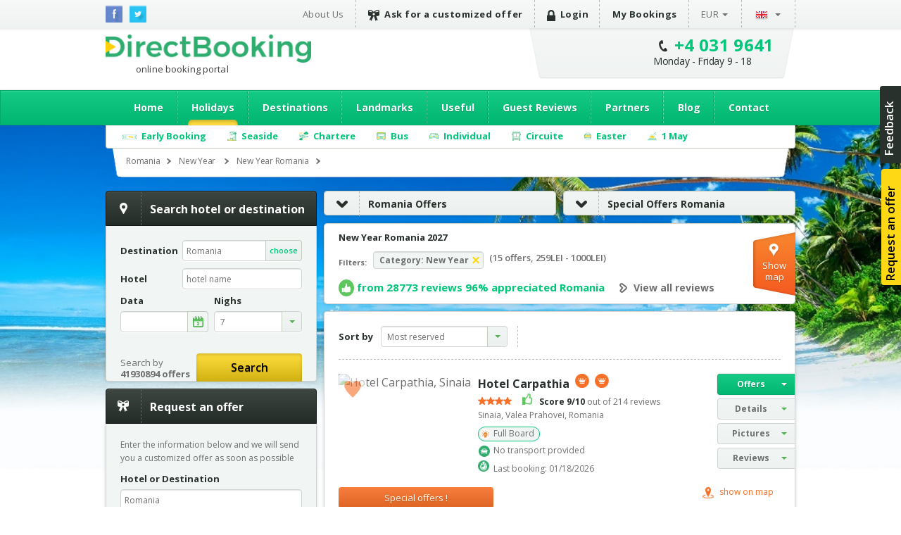

--- FILE ---
content_type: text/html; charset=utf-8
request_url: https://romania.directbooking.ro/offers-new-year__romania-booking.aspx?ids=0&idr=0&tr=
body_size: 101939
content:
<!DOCTYPE html PUBLIC "-//W3C//DTD XHTML 1.0 Transitional//EN" "//www.w3.org/TR/xhtml1/DTD/xhtml1-transitional.dtd">
    <html lang='en'>
    <head id="pageHead"><meta http-equiv="X-UA-Compatible" content="IE=9; IE=8; IE=7; IE=EDGE" />
        <meta http-equiv="content-language" content="en" />
        <meta http-equiv="Content-Type" content="text/html; charset=utf-8" /><meta http-equiv="Content-Script-Type" content="text/javascript" /><meta http-equiv="Content-Style-Type" content="text/css" /><meta name="author" content="DirectBooking.ro" />
            <meta name="robots" content="index, follow, noydir, noodp, all" />
        <link rel='canonical' href='https://romania.directbooking.ro/offers-new-year__romania-booking.aspx?ids=0&amp;idr=0&amp;tr=' /><link rel='alternate' hreflang='ro' href='https://romania.directbooking.ro/revelion-romania.aspx'/><link rel='alternate' hreflang='en' href='https://romania.directbooking.ro/offers-new-year__romania-booking.aspx?ids=0&amp;idr=0&amp;tr='/><meta property='og:locale' content='en_US'/><meta property='og:title' content='New Year Romania 2027 - Deals and holidays - DirectBooking.ro'/><meta property='og:description' content='New Year Romania 2027 - Deals and holidays Romania New Year - Over 94 deals available discount up to 30%. Best deals with DirectBooking.ro'/><meta property='og:url' content='https://romania.directbooking.ro/offers-new-year__romania-booking.aspx?ids=0&amp;idr=0&amp;tr='/><meta property='og:image' content='//img.directbooking.ro/getimage.ashx?f=statiuni&file=Revelion_Romania97af371f-aebe-483a-bbc3-11ac00521843.jpg'/><meta property="og:site_name" content="DirectBooking.ro" /><meta property="og:type" content="website" /><meta name="twitter:card" content="summary" /><meta name="twitter:site" content="@directbooking" /><meta name="twitter:creator" content="@directbooking" /><meta name='twitter:url' content='https://romania.directbooking.ro/offers-new-year__romania-booking.aspx?ids=0&amp;idr=0&amp;tr=' /><meta name='twitter:title' content='New Year Romania 2027 - Deals and holidays - DirectBooking.ro' /><meta name='twitter:image' content='//img.directbooking.ro/getimage.ashx?f=statiuni&file=Revelion_Romania97af371f-aebe-483a-bbc3-11ac00521843.jpg' /><meta http-equiv="window-target" content="_top" /><link rel="publisher" href="https://plus.google.com/+directbooking" /><meta name="google-site-verification" content="Dm5WkNK57IgyseBC4nktEtf2cSB-WhDUUiVmq-gEERY" /><meta name="alexaVerifyID" content="6uFmqbHeD9NhDOCHYxKSH-ixSJg" /><meta name="msvalidate.01" content="B36B563A190448D805D67B2202FB66DF" /><link href="/img/faviconnew.png" rel="shortcut icon" type="image/png" /><link href="/img/faviconnew.png" rel="icon" type="image/png" /><link href="https://fonts.googleapis.com/css?family=Open+Sans:300italic,400italic,600italic,700italic,800italic,400,300,600,700,800&amp;subset=latin,cyrillic-ext" rel="stylesheet" type="text/css" /><link rel="stylesheet" href="/css/style.min.css" type="text/css" /><link rel="stylesheet" href="/css/custom.min.css" type="text/css" />
        <!--script type="text/javascript" language="javascript" src="/js/libs/jquery-1.11.0.min.js"></script-->
        <!--script type="text/javascript" language="javascript" src="https://ajax.googleapis.com/ajax/libs/jquery/1.11.0/jquery.min.js"></script-->
        <script type="text/javascript" language="javascript" src="/js/libs/jquery-1.11.0.min.js"></script>
        <!--<script type="text/javascript" language="javascript">            window.jQuery || document.write('<script type="text/javascript" language="javascript" src="/js/libs/jquery-1.11.0.min.js"><\/script>')</script>-->
        <script type="text/javascript" language="javascript">
            jQuery.browser = {};            
        </script>
        <!-- <script type="text/javascript" src="/js/libs/modernizr.custom.min.js"></script>-->
        <script type="text/javascript" src="https://static.criteo.net/js/ld/ld.js" async="true"></script>
        <script type="text/javascript" src="//dynamic.criteo.com/js/ld/ld.js?a=33424" async="true"></script>
        <script type="text/javascript" src="/scripts/jquery.cookie.js"></script>
        <script src="/scripts/main.js" type="text/javascript"></script>
         <script type="text/javascript">
            var curlg = "en";
            var Limba = "en";
            var urlParams = {};
        </script>
        <!-- <script type="text/javascript" language="javascript">            (function (d, s, id) {
                var js, fjs = d.getElementsByTagName(s)[0];
                if (d.getElementById(id)) return;
                js = d.createElement(s); js.id = id;
                js.src = "//connect.facebook.net/en_US/all.js#xfbml=1";
                fjs.parentNode.insertBefore(js, fjs);
            } (document, 'script', 'facebook-jssdk'));</script>-->
        
        <!-- Facebook Pixel Code -->
        
      <script type="text/javascript">
          !function (f, b, e, v, n, t, s) {
              if (f.fbq) return; n = f.fbq = function () {
                  n.callMethod ?
            n.callMethod.apply(n, arguments) : n.queue.push(arguments)
              }; if (!f._fbq) f._fbq = n;
              n.push = n; n.loaded = !0; n.version = '2.0'; n.queue = []; t = b.createElement(e); t.async = !0;
              t.src = v; s = b.getElementsByTagName(e)[0]; s.parentNode.insertBefore(t, s)
          } (window,
            document, 'script', 'https://connect.facebook.net/en_US/fbevents.js');
          fbq('init', '237107316731767'); // Insert your pixel ID here.
          fbq('track', 'PageView');
       </script>
       
       
            <script type="text/javascript">
            fbq('init', '237107316731767'); // Insert your pixel ID here.
             fbq('track', 'PageView');
             fbq('set', 'autoConfig', false);
            </script>

        <!-- DO NOT MODIFY -->
        <!-- End Facebook Pixel Code -->

      

        
    <!--<script src="/js/jsapi.js" type="text/javascript"></script>-->
<!--<script src="//www.google.com/jsapi?key=ABQIAAAAvt84nyyWyCAbBf1SQYg8nhRGHfO51S0SlYpkicqn9AKgOoGRBRQEK0rRZ_HGRInaQ7iitqrhaLWZrA&amp;autoload={'modules':[{name:'maps',version:3,other_params:'sensor=false'}]}" type="text/javascript"></script>-->  
<script src="https://maps.googleapis.com/maps/api/js?v=3.exp&key=AIzaSyAJz3YbQTq3rSgQmo_A_Fc5Qgw6xOYmmpU" type="text/javascript"></script>

    <script type="text/javascript">
      var urlParams = {};
      var Limba="en";
        $(document).ready(function(){          
            var e,
                d = function (s) { return decodeURIComponent(s.replace(/\+/g, " ")); },
                q = window.location.search.substring(1),
                r = /([^&=]+)=?([^&]*)/g;

            while (e = r.exec(q))
               urlParams[d(e[1])] = d(e[2]);

            Site.setup();

            //$("#destinatie").autocomplete('autocomplete.ashx?tip=destinatiihotels&lg=' + Limba, { minLength: 3, max: 30 });

             $("#DropDownListSort").on("change", function (e) {
                location.href = OferteLink();
                return false;
            });

            setGlobalCookie("search_sd",(urlParams["ds"] || getGlobalCookie("search_sd") || $("#datafirstcheckin").val()));
            setGlobalCookie("search_nrn",(urlParams["nrn"] || getGlobalCookie("search_nrn") || $("#nrnoptidefault").val() || "7"));
            if ($("#datafirstcheckin").val()!="")
            {
                setGlobalCookie("data_default",$("#datafirstcheckin").val());
            }
            if ($("#datafirstcheckin").val()=="" && getGlobalCookie("data_default")==getGlobalCookie("search_sd"))
            {
                setGlobalCookie("data_default","");
            }   
            if ($("#nrnoptidefault").val()!="" && $("#datafirstcheckin").val()!="")
            {
                setGlobalCookie("nrn_default",$("#nrnoptidefault").val());
            }
            if ($("#nrnoptidefault").val()=="" && getGlobalCookie("nrn_default")==getGlobalCookie("search_nrn"))
            {
                setGlobalCookie("nrn_default","");
            }   
            if (getGlobalCookie("data_default")!="" && getGlobalCookie("data_default")!=null && (getGlobalCookie("search_sd")=="" || getGlobalCookie("search_sd")==null))
            {
                setGlobalCookie("search_sd",getGlobalCookie("data_default"));
            }
            if (getGlobalCookie("nrn_default")!="" && getGlobalCookie("nrn_default")!=null && (getGlobalCookie("search_nrn")==null && getGlobalCookie("search_nrn")==""))
            {
                setGlobalCookie("search_nrn",getGlobalCookie("nrn_default"));
            }
            if ($("#HiddenFieldTransport").val()!="")
            {
                setGlobalCookie("search_tr",$("#HiddenFieldTransport").val());
            }
            if ($("#HiddenFieldPlecareDin").val()!="")
            {
                setGlobalCookie("search_pl",$("#HiddenFieldPlecareDin").val());
            }

//            if (urlParams["ds"]!="" && (typeof urlParams["ds"] != 'undefined'))
//            {
//                setGlobalCookie("search_sd",urlParams["ds"]);
//            }
            if (urlParams["nrn"]!="" && (typeof urlParams["nrn"] != 'undefined'))
            {
                setGlobalCookie("search_nrn",urlParams["nrn"]);
            }

            if (urlParams["ft"]!="" && (typeof urlParams["ft"] != 'undefined'))
            {
                setGlobalCookie("search_tr",urlParams["ft"]);
            }

            if ($(".btnoferte").length > 0) {
                $(".btnoferte")[0].click();
            }            

            $(".f_stars").on("change", function (e) {
                aplicafiltru();
            });
            $(".f_transport").on("click", function (e) {
                var $box = $(this);
                //var group = "input:checkbox[name='f_masa_group']";
                for (index = 0; index < $(".f_transport").length; ++index) {
                    if ($(".f_transport")[index].checked == true) {
                        $(".f_transport")[index].checked = false;
                    }
                }
                //$(group).prop("checked", false);
                $box.prop("checked", true);                
                aplicafiltru();
            });

            $(".f_masa").on("click", function (e) {
                var $box = $(this);
                //var group = "input:checkbox[name='f_masa_group']";
                //$(group).prop("checked", false);
                for (index = 0; index < $(".f_masa").length; ++index) {
                    if ($(".f_masa")[index].checked == true) {
                        $(".f_masa")[index].checked = false;
                    }
                }
                $box.prop("checked", true);
                aplicafiltru();
            });

//            $(".f_transport").on("click", function (e) {
//                var $box = $(this);
//                var group = "input:checkbox[name='f_transport_group']";
//                $(group).prop("checked", false);    
//                if ($box.checked == true) 
//                {
//                    $box.prop("checked", false);
//                } else {
//                    $box.prop("checked", true);
//                }
//                aplicafiltru();
//            });
//            $(".f_masa").on("change", function (e) {
//                aplicafiltru();
//            });
//            $(".f_transport").on("change", function (e) {
//                aplicafiltru();
//            });
            $(".f_scor").on("change", function (e) {
                aplicafiltru();
            });
            $(".f_os").on("change", function (e) {
                aplicafiltru();
            });
            //$(".f_facilitate").on("change", function (e) {
            //    aplicafiltru();
            //});
            $(".f_categorieoferta").on("change", function (e) {
                aplicafiltru();
            });
            $(".del_scor").on("click", function (e) {
                stergefiltruscor();
            });
            $(".del_pret").on("click", function (e) {
                stergefiltrupret();
                return false;
            });
            $(".del_categorie").on("click", function (e) {
                $("#HiddenFieldCategorie").val("");
                stergefiltrucategorii();
                return false;
            });
            $(".delfiltru_categorie").on("click", function (e) {
                $("#HiddenFieldCategorie").val("");
                stergefiltrucategorii();
                return false;
            });
            $(".del_transport").on("click", function (e) {
                $("#HiddenFieldTransport").val("");
                stergefiltrutransport();
                return false;
            });
            $(".delfiltru_transport").on("click", function (e) {
                $("#HiddenFieldTransport").val("");
                stergefiltrutransport();
                return false;
            });
            $(".del_stele").on("click", function (e) {
                stergefiltrustele();
                return false;
            });            
            $(".del_masa").on("click", function (e) {
                stergefiltrumasa();
                return false;
            });
            $(".del_facilitate").on("click", function (e) {
                stergefiltrufacilitati();
                return false;
            });
            $(".del_os").on("click", function (e) {
                $("#HiddenFieldOS").val("0");
                stergefiltruos();
                return false;
            });
            $(".delfiltru_os").on("click", function (e) {
                $("#HiddenFieldOS").val("0");
                stergefiltruos();
                return false;
            });
          });
  
    function getWatermarkText() {
        return (Limba == "ro" ? "Ex: Roma, Grecia, Corfu" : "Eg. Roma, Grecia, Corfu");
    }

 function OferteLink() {
    var IdRegiune = $("#HiddenFieldIdRegiune").val();
    var IdStatiune = $("#HiddenFieldIdStatiune").val();
    var Categorie = $("#HiddenFieldCategorie").val();
    var Tara = $("#HiddenFieldTara").val();
    var OS = $("#HiddenFieldOS").val();
    var Transport = $("#HiddenFieldTransport").val();
    var sortare = $("#DropDownListSort").val();
    lnk = "f=1&cat=" + Categorie + "&tara=" + Tara + "&ids=" + IdStatiune + "&idr=" + IdRegiune + "&tr=" + Transport + "&os=" + OS + "&sort=" + sortare;
    if (Limba == "ro") lnk = "oferte-categorie.aspx?" + lnk;
    if (Limba == "en") lnk = "category-offer.aspx?" + lnk;
    return lnk;
}

function OferteCautaDestinatie() {
    var dest = $("#destinatie").val();
    var lnk="";
    if (dest!="")
    {
        if (Limba == "ro") lnk = "/cautare.aspx?dest=" + dest;
        if (Limba == "en") lnk = "/search.aspx?dest=" + dest;
        location.href = lnk;
        return false;
    }
}



function stergefiltrustele() {
    for (index = 0; index < $(".f_stars").length; ++index) {
        if ($(".f_stars")[index].checked == true) {
            $(".f_stars")[index].checked = false;
        }
    }
    aplicafiltru();
}
function stergefiltrutransport() {
    for (index = 0; index < $(".f_transport").length; ++index) {
        if ($(".f_transport")[index].checked == true) {
            $(".f_transport")[index].checked = false;
        }
    }
    aplicafiltru();
}
function stergefiltrumasa() {
    for (index = 0; index < $(".f_masa").length; ++index) {
        if ($(".f_masa")[index].checked == true) {
            $(".f_masa")[index].checked = false;
        }
    }
    aplicafiltru();
}
function stergefiltrupret() {
    $("#f_pretminim").val("0");
    $("#f_pretmaxim").val("2000");
    aplicafiltru();
}
function stergefiltruos() {
    for (index = 0; index < $(".f_os").length; ++index) {
        if ($(".f_os")[index].checked == true) {
            $(".f_os")[index].checked = false;
        }
    }
    aplicafiltru();
}
function stergefiltrufacilitati() {
    for (index = 0; index < $(".f_facilitate").length; ++index) {
        if ($(".f_facilitate")[index].checked == true) {
            $(".f_facilitate")[index].checked = false;
        }
    }
    aplicafiltru();
}

function stergefiltruscor() {
    for (index = 0; index < $(".f_scor").length; ++index) {
        if ($(".f_scor")[index].checked == true) {
            $(".f_scor")[index].checked = false;
        }
    }
    aplicafiltru();
}

function stergefiltrucategorii() {
    for (index = 0; index < $(".f_categorieoferta").length; ++index) {
        if ($(".f_categorieoferta")[index].checked == true) {
            $(".f_categorieoferta")[index].checked = false;
        }
    }
    aplicafiltru();
}


function stergefiltre() {
    for (index = 0; index < $(".f_categorieoferta").length; ++index) {
        if ($(".f_categorieoferta")[index].checked == true) {
            $(".f_categorieoferta")[index].checked = false;
        }
    }
    for (index = 0; index < $(".f_scor").length; ++index) {
        if ($(".f_scor")[index].checked == true) {
            $(".f_scor")[index].checked = false;
        }
    }
    for (index = 0; index < $(".f_facilitate").length; ++index) {
        if ($(".f_facilitate")[index].checked == true) {
            $(".f_facilitate")[index].checked = false;
        }
    }
    for (index = 0; index < $(".f_os").length; ++index) {
        if ($(".f_os")[index].checked == true) {
            $(".f_os")[index].checked = false;
        }
    }
    for (index = 0; index < $(".f_masa").length; ++index) {
        if ($(".f_masa")[index].checked == true) {
            $(".f_masa")[index].checked = false;
        }
    }
    for (index = 0; index < $(".f_transport").length; ++index) {
        if ($(".f_transport")[index].checked == true) {
            $(".f_transport")[index].checked = false;
        }
    }
    for (index = 0; index < $(".f_stars").length; ++index) {
        if ($(".f_stars")[index].checked == true) {
            $(".f_stars")[index].checked = false;
        }
    }
    $("#f_pretminim").val("0");
    $("#f_pretmaxim").val("2000");
    aplicafiltru();
}

function aplicafiltru() {

    var filtrustele = "";

    var index;
    for (index = 0; index < $(".f_stars").length; ++index) {
        if ($(".f_stars")[index].checked == true) {
            if (filtrustele != "") {
                filtrustele = filtrustele + "," + $(".f_stars")[index].attributes["data"].value;
            } else {
                filtrustele = filtrustele + $(".f_stars")[index].attributes["data"].value;
            }
        }
    }
    var filtrutransport = "";
    var filtrutransportnr=0;
    for (index = 0; index < $(".f_transport").length; ++index) {
        if ($(".f_transport")[index].checked == true) {
            if (filtrutransport == "") {
                filtrutransport = filtrutransport + $(".f_transport")[index].attributes["data"].value;
                if (filtrutransportnr==0)
                {
                    setGlobalCookie("search_tr", $(".f_transport")[index].attributes["data"].value);
                }
                filtrutransportnr++;
            }
        }
    }
    var filtrumasa = "";
    var filtrumasanr=0
    for (index = 0; index < $(".f_masa").length; ++index) {
        if ($(".f_masa")[index].checked == true) {
            if (filtrumasa != "") {
                filtrumasa = filtrumasa + "," + $(".f_masa")[index].attributes["data"].value;
                if (filtrumasanr==0)
                {
                    setGlobalCookie("search_masa", filtrumasa);
                }
                filtrumasanr++;
            } else {
                filtrumasa = filtrumasa + $(".f_masa")[index].attributes["data"].value;
                if (filtrumasanr==0)
                {
                    setGlobalCookie("search_masa", filtrumasa);
                }
                filtrumasanr++;
            }
        }
    }
    var filtruos = "";
    for (index = 0; index < $(".f_os").length; ++index) {
        if ($(".f_os")[index].checked == true) {
            if (filtruos != "") {
                filtruos = filtruos + "," + $(".f_os")[index].attributes["data"].value;
            } else {
                filtruos = filtruos + $(".f_os")[index].attributes["data"].value;
            }
        }
    }

    var filtruscor = "";
    var data_scor = 11;
    for (index = 0; index < $(".f_scor").length; ++index) {
        if ($(".f_scor")[index].checked == true) {
            if (data_scor > $(".f_scor")[index].attributes["data"].value) {
                filtruscor = $(".f_scor")[index].attributes["data"].value;
                data_scor = $(".f_scor")[index].attributes["data"].value;
            }
        }
    }

    var filtrufacilitati = "";
    for (index = 0; index < $(".f_facilitate").length; ++index) {
        if ($(".f_facilitate")[index].checked == true) {
            if (filtrufacilitati != "") {
                filtrufacilitati = filtrufacilitati + "," + $(".f_facilitate")[index].attributes["data"].value;
            } else {
                filtrufacilitati = filtrufacilitati + $(".f_facilitate")[index].attributes["data"].value;
            }
        }
    }
    var filtrucategorii = "";
    for (index = 0; index < $(".f_categorieoferta").length; ++index) {
        if ($(".f_categorieoferta")[index].checked == true) {
            if (filtrucategorii != "") {
                filtrucategorii = filtrucategorii + "," + $(".f_categorieoferta")[index].attributes["data"].value;
            } else {
                filtrucategorii = filtrucategorii + $(".f_categorieoferta")[index].attributes["data"].value;
            }
        }
    }
    var filtrupret = "";
    if (($("#f_pretminim").val() != "0" || $("#f_pretmaxim").val() != "2000") && $("#f_pretminim").val() != "" && $("#f_pretmaxim").val() != "") {
        filtrupret = $("#f_pretminim").val() + "," + $("#f_pretmaxim").val();
    }

    var link = OferteLink();
    if (filtrustele != "") {
        link = link + "&fs=" + filtrustele;
    }
    if (filtrutransport != "") {
        link = link + "&ft=" + filtrutransport;
    }
    if (filtrumasa != "") {
        link = link + "&fm=" + filtrumasa;
    }
    if (filtruos != "") {
        link = link + "&fo=" + filtruos;
    }
    if (filtruscor != "") {
        link = link + "&fsc=" + filtruscor;
    }
    if (filtrufacilitati != "") {
        link = link + "&ff=" + filtrufacilitati;
    }
    if (filtrupret != "") {
        link = link + "&fpp=" + filtrupret;
    }
    if (filtrucategorii != "") {
        link = link + "&fco=" + filtrucategorii;
    }
    location.href = link;
    return false;
}

  </script>
   


        
        <script type="text/javascript" language="javascript">
            (function (i, s, o, g, r, a, m) {
                i['GoogleAnalyticsObject'] = r; i[r] = i[r] || function () {
                    (i[r].q = i[r].q || []).push(arguments)
                }, i[r].l = 1 * new Date(); a = s.createElement(o),
          m = s.getElementsByTagName(o)[0]; a.async = 1; a.src = g; m.parentNode.insertBefore(a, m)
            })(window, document, 'script', '//www.google-analytics.com/analytics.js', 'ga');

            var sessionid = getGlobalCookie("sessionid");
            if (sessionid != "") {
                ga('create', 'UA-15390367-5', {
                    'clientId': sessionid,
                    'siteSpeedSampleRate': 100 }
                );
            } else {
                ga('create', 'UA-15390367-5', { 'siteSpeedSampleRate': 100 });
            }
            ga('require', 'displayfeatures');
            ga('require', 'ec');
        </script>
        
              
        <!-- start Omniconvert.com code -->
        <!--<link rel="dns-prefetch" href="//app.omniconvert.com" /> --> 
        <!--<script type="text/javascript" src="//d2tgfbvjf3q6hn.cloudfront.net/js/kadea21.js"></script> -->
        <!-- end Omniconvert.com code -->

        <!-- Hotjar Tracking Code for bulgaria.directbooking.ro -->

        <!--
        <script type="text/javascript" language="javascript">
            (function (h, o, t, j, a, r) {
                h.hj = h.hj || function () { (h.hj.q = h.hj.q || []).push(arguments) };
                h._hjSettings = { hjid: 97890, hjsv: 5 };
                a = o.getElementsByTagName('head')[0];
                r = o.createElement('script'); r.async = 1;
                r.src = t + h._hjSettings.hjid + j + h._hjSettings.hjsv;
                a.appendChild(r);
            })(window, document, '//static.hotjar.com/c/hotjar-', '.js?sv=');
        </script>
        -->

        <!-- Hotjar Tracking Code for www.directbooking.ro -->
        <!--
        <script type="text/javascript">
            (function (h, o, t, j, a, r) {
                h.hj = h.hj || function () { (h.hj.q = h.hj.q || []).push(arguments) };
                h._hjSettings = { hjid: 98131, hjsv: 5 };
                a = o.getElementsByTagName('head')[0];
                r = o.createElement('script'); r.async = 1;
                r.src = t + h._hjSettings.hjid + j + h._hjSettings.hjsv;
                a.appendChild(r);
            })(window, document, '//static.hotjar.com/c/hotjar-', '.js?sv=');
        </script>
        -->
        <!--
        <script type="text/javascript" language="javascript">
            var z = ""; function verify(a, b, c, d) { b = b.replace(/|-|./gi, ""); var e = new RegExp("\s", "g"); b = b.replace(e, ""); if (!z.closed && z.location) { z.location.href = encodeUrl(a) } else { z = window.open(encodeUrl(a), b, "location=no, scrollbars=yes, resizable=yes, toolbar=no, menubar=no, width=" + c + ", height=" + d); if (!z.opener) z.opener = self } if (window.focus) { z.focus() } } function encodeUrl(a) { if (a.indexOf("?") > 0) { encodedParams = "?"; parts = a.split("?"); params = parts[1].split("&"); for (i = 0; i < params.length; i++) { if (i > 0) { encodedParams += "&" } if (params[i].indexOf("=") > 0) { p = params[i].split("="); encodedParams += (p[0] + "=" + escape(encodeURI(p[1]))) } else { encodedParams += params[i] } } a = parts[0] + encodedParams } return a }
        </script>
        -->

        <meta itemprop="name" content="Direct Booking" /><meta itemprop="image" content="/img/logodb.png" />
        
        <!-- Google Tag Manager -->
        
        <script>    (function (w, d, s, l, i) {
                w[l] = w[l] || []; w[l].push({ 'gtm.start':
        new Date().getTime(), event: 'gtm.js'
                }); var f = d.getElementsByTagName(s)[0],
        j = d.createElement(s), dl = l != 'dataLayer' ? '&l=' + l : ''; j.async = true; j.src =
        'https://www.googletagmanager.com/gtm.js?id=' + i + dl; f.parentNode.insertBefore(j, f);
            })(window, document, 'script', 'dataLayer', 'GTM-NTMF2JC');</script>
       
        <!-- End Google Tag Manager -->


        <!-- scos in 12.11.2024 -->
        <!-- Global site tag (gtag.js) - Google Ads: AW-994632539 -->
        <!-- adaugat dupa in 28.06.2023: AW-994632539 -->
        <!--
        <script async src="https://www.googletagmanager.com/gtag/js?id=AW-994632539"></script>
        <script>
            window.dataLayer = window.dataLayer || [];
            function gtag() { dataLayer.push(arguments); }
                gtag('consent', 'default', {
                'ad_storage': 'denied',
                'analytics_storage': 'denied'
            });
                gtag('js', new Date());
                gtag('config', 'AW-994632539', { 'allow_enhanced_conversions': true });
        </script>-->
        <!-- adaugat dupa in 28.06.2023: AW-994632539 -->


        <!-- scos in 12.11.2024 -->
       <!-- Google tag (gtag.js) -->
       
        <script async src="https://www.googletagmanager.com/gtag/js?id=G-R1J4L0NV2M"></script>
        <script>
            window.dataLayer = window.dataLayer || [];
            function gtag() { dataLayer.push(arguments); }
            gtag('js', new Date());
            gtag('config', 'G-R1J4L0NV2M');
        </script>
        
        <script>
            (function (w, d, dn, t) {
                w[dn] = w[dn] || []; w[dn].push({ eventType: 'init', value: t, dc: '' });
                var f = d.getElementsByTagName('script')[0], c = d.createElement('script'); c.async = true;
                c.src = 'https://tags.creativecdn.com/WyftOFIIRWe40bkk01I6.js';
                f.parentNode.insertBefore(c, f);
            })(window, document, 'rtbhEvents', 'WyftOFIIRWe40bkk01I6');
        </script>
        <script data-cfasync="false" src="https://cache.consentframework.com/js/pa/46121/c/bRyBS/stub" referrerpolicy="unsafe-url" charset="utf-8" type="text/javascript"></script>
        <script data-cfasync="false" src="https://choices.consentframework.com/js/pa/46121/c/bRyBS/cmp" referrerpolicy="unsafe-url" charset="utf-8" type="text/javascript" async></script>
         <!-- TikTok Pixel Code Start -->
    <script>
        !function (w, d, t) {
            w.TiktokAnalyticsObject = t; var ttq = w[t] = w[t] || []; ttq.methods = ["page", "track", "identify", "instances", "debug", "on", "off", "once", "ready", "alias", "group", "enableCookie", "disableCookie", "holdConsent", "revokeConsent", "grantConsent"], ttq.setAndDefer = function (t, e) { t[e] = function () { t.push([e].concat(Array.prototype.slice.call(arguments, 0))) } }; for (var i = 0; i < ttq.methods.length; i++) ttq.setAndDefer(ttq, ttq.methods[i]); ttq.instance = function (t) {
                for (
    var e = ttq._i[t] || [], n = 0; n < ttq.methods.length; n++) ttq.setAndDefer(e, ttq.methods[n]); return e
            }, ttq.load = function (e, n) {
                var r = "https://analytics.tiktok.com/i18n/pixel/events.js", o = n && n.partner; ttq._i = ttq._i || {}, ttq._i[e] = [], ttq._i[e]._u = r, ttq._t = ttq._t || {}, ttq._t[e] = +new Date, ttq._o = ttq._o || {}, ttq._o[e] = n || {}; n = document.createElement("script")
    ; n.type = "text/javascript", n.async = !0, n.src = r + "?sdkid=" + e + "&lib=" + t; e = document.getElementsByTagName("script")[0]; e.parentNode.insertBefore(n, e)
            };


            ttq.load('D491LRBC77U2U4VHO8PG');
            ttq.page();
        } (window, document, 'ttq');
    </script>
    <!-- TikTok Pixel Code End -->
    <title>
	New Year Romania 2027 - Deals and holidays - DirectBooking.ro
</title><meta name="description" content="New Year Romania 2027 - Deals and holidays Romania New Year - Over 94 deals available discount up to 30%. Best deals with DirectBooking.ro" /><meta name="keywords" content="New Year  offers in Romania, Romania New Year  Offers, Offers New Year  Romania,  Holiday New Year  Romania" /></head>

    <body bgcolor="white"  >
    <!-- Google Tag Manager (noscript) -->
    <noscript><iframe src="https://www.googletagmanager.com/ns.html?id=GTM-NTMF2JC"
    height="0" width="0" style="display:none;visibility:hidden"></iframe></noscript>
    
    <!-- End Google Tag Manager (noscript) -->


        <div class="topbar">
            <div class="wrap clearfix">
                <ul class="social-icons">
                    <li class="fb"><a href="https://www.facebook.com/directbooking.ro"><img src="/images/fb.png" alt="Facebook"/></a></li>
                    <li class="tw"><a href="https://www.twitter.com/directbooking"><img src="/images/tw.png" alt="Twitter"/></a></li>
                    
        
    
                </ul>
                    
        
        <div id="ctl00_ctl00_ctl00_ContentPlaceHolderDefault_Diverse_8_divtop_en">
            <ul class="top-menu clearfix">
                <li><a href="//www.directbooking.ro/about-us.aspx" title='About Direct Booking and reviews about Direct Booking'>
                    About Us</a></li>
                <li><a title='Request a customized offer for holidays Direct Booking' href="/customized-offer.aspx"
                    class="strong"><i class="ribbon-icon"></i>Ask for a customized offer</a></li>
                <li>
                    <a href='login.aspx' class='strong'><i class='lock-icon'> </i>Login</a>
                </li>
                <li><a href="/orders-summary.aspx" class="strong">My Bookings</a></li>
                <li class="submenu"><a class="currency" href="">
                    EUR</a>
                    <ul>
                        <li><a class="currencychange EUR" href="">EUR</a></li>
                        <li><a class="currencychange RON" href="">RON</a></li>
                        <li><a class="currencychange USD" href="">USD</a></li>
                    </ul>
                </li>
                <li class="submenu"><a href="">
                    <img src="/images/flag_en.png" alt="English" />&nbsp;</a>
                    <ul>
                        <li><a href="/" id="rolng">
                            <img src="/images/flag_ro.png" alt="Romana" title="Schimba in limba romana" /></a></li>
                        <li><a href="en.aspx" id="enlng">
                            <img src="/images/flag_en.png" alt="English" title="Switch to english" /></a></li>
                    </ul>
                </li>
            </ul>
        </div>
    
                
            </div>
        </div>
        <!-- popup abonare -->
        
        <!-- popup abonare -->
        <div class="full-screen" id="popup-nl">
            <div class="popup-abonare">
                <a href="#" class="close" id="close-popup-nl"></a>
                <img src="../images/img-pop-up-desktop.jpg" height="340px" alt="ALATURA-TE CLUBULUI" />
                <div class="content">
                    <p class="title">
                        <span style='color:black;font-size:18px;'>JOIN IN<br><span style='color:#00c67a;font-size:16px;'>PASSIONATE TRAVEL CLUB</span><hr style='margin:5px;'/></p>
                    <span style='color:#00c67a;font-size:16px;'>&bullet;</span>&nbsp;&nbsp;You have special offers and discounts<br><span style='color:#00c67a;font-size:16px;'>&bullet;</span>&nbsp;&nbsp;You are up to date with news<br><span style='color:#00c67a;font-size:16px;'>&bullet;</span>&nbsp;&nbsp;You are part of the exclusive <span style='color:#00c67a;'><b>&nbsp;&nbsp;&nbsp;passionate travel club</b></span>
                    <div style="display: none;" class="box alert error slim clear infoerr newserr">
                        The email address is not completed correctly
                    </div>
                    <div class="form" style="padding-top: 15px;">
                        <input name="ctl00$ctl00$ctl00$ContentPlaceHolderDefault$Diverse_14$emailnewsletterpopup" type="text" id="emailnewsletterpopup" style="font-weight: bold; font-size: 14px;" class="ac_input" placeholder="Email" />
                        <a href="" onclick="setNewsletterPopup();return false;" class="button box-action orange">
                            Join in club&nbsp;&nbsp;<i
                                class="zmdi zmdi-long-arrow-right"></i></a>
                    </div>
                </div>
            </div>
        </div>
        <script type="text/javascript" language="javascript">
            $(document).ready(function () {
                setTimeout(function () {
                    $('#popup-nl').fadeIn();
                }, 90000);
                $('#close-popup-nl').click(function () {
                    $('#popup-nl').fadeOut();
                    setGlobalCookie("ab_exitnewsletter", 1, 48);
                    return false;
                });
                $("#popup-nl").bind("click", function () {
                    $(this).find(".popup-abonare").slideUp();
                    $('#popup-nl').fadeOut();
                    setGlobalCookie("ab_exitnewsletter", 1, 48);
                    return false;
                });
                document.querySelector('.popup-abonare').addEventListener('click', function (e) {
                    e.stopPropagation();
                    return false;
                });
            });
            $("#emailnewsletterpopup").on("keydown", function (event) {
                if (event.which == 13)
                    setNewsletterPopup();
            });
            function setNewsletterPopup() {
                var email = $("#emailnewsletterpopup").val();
                if (email == "") {
                    $(".newserr").Show();
                    return;
                } else {
                    $.get('ajax.ashx?tip=newsletter&r=' + Math.random() + '&lg=' + Limba + '&email=' + email, function (data) {
                        $("#emailnewsletterpopup").val("");
                        $('#popup-nl').fadeOut();
                        setGlobalCookie("ab_newsletter", email, 2160);
                        return false;
                    })
                }
            }
        </script>
            
        <!-- popup abonare -->
         
        <div class="header">
            <div class="wrap clearfix">
                <div id="logo"><a href='/en.aspx'>Direct Booking</a><span style="font-weight:normal;color:#404041;padding-top: 3px;">online booking portal</span></div>
                <div class="top-contact chatwrap">
                    <i class="phone-icon"></i>
                    <strong class='phone'><a class='phone-no' href='tel:+40319641'>+4 031 9641</a></strong><span class='schedule'>Monday - Friday 9 - 18</span>                    
                </div>
            </div>
            <div class="clearfix">
                


               
                <div id="ctl00_ctl00_ctl00_ContentPlaceHolderDefault_Meniu_22_diven" class="main-menu-wrapper">
                    <div class="main-menu wrap">
                        <ul>
                        <li><a href="/en.aspx" id="ctl00_ctl00_ctl00_ContentPlaceHolderDefault_Meniu_22_li_en_home" title="Home">Home</a></li>
                        <li><a href="//romania.directbooking.ro/offers-_romania-booking.aspx?ids=0&idr=0&tr=" id="ctl00_ctl00_ctl00_ContentPlaceHolderDefault_Meniu_22_li_en_oferte" title="Vacations and travel packages" class="active">Holidays</a>
                           <ul> 
                            <li><a href="//romania.directbooking.ro/offers-_romania-booking.aspx?ids=0&idr=0&tr=avion" id="ctl00_ctl00_ctl00_ContentPlaceHolderDefault_Meniu_22_li_en_avion" title="Oferte cu transport Avion">Charter</a></li>
                            <li><a href="//romania.directbooking.ro/offers-_romania-booking.aspx?ids=0&idr=0&tr=autocar" id="ctl00_ctl00_ctl00_ContentPlaceHolderDefault_Meniu_22_li_en_autocar" title="Oferte cu transport Autocar">Bus</a></li>
                            
                           </ul>
                        </li>
                        <li><a href="//www.directbooking.ro/visit-romania.aspx?tip=regiuni&id=Romania" id="ctl00_ctl00_ctl00_ContentPlaceHolderDefault_Meniu_22_li_en_dest" title="Destinations">Destinations</a>
                            <ul>
                                <li><a title='Holidays Greece' href='//grecia.directbooking.ro/en.aspx'>Holidays Greece</a></li>
                                <li><a title='Holidays Bulgaria' href='//bulgaria.directbooking.ro/en.aspx'>Holidays Bulgaria</a></li>
                                <li><a title='Holidays Turkey' href='//turcia.directbooking.ro/en.aspx'>Holidays Turkey</a></li>
                                <li><a title='Holidays Romania' href='//romania.directbooking.ro/en.aspx'>Holidays Romania</a></li>
                                <li><a title='Holidays Austria' href='//austria.directbooking.ro/en.aspx'>Holidays Austria</a></li>
                                <li><a title='Holidays Croatia' href='//croatia.directbooking.ro/en.aspx'>Holidays Croatia</a></li>
                                <li><a title='Holidays Spania' href='//spania.directbooking.ro/en.aspx'>Holidays Spania</a></li>
                                <li><a title='Holidays Italia' href='//italia.directbooking.ro/en.aspx'>Holidays Italia</a></li>
                                <li><a title='Holidays Franta' href='//franta.directbooking.ro/en.aspx'>Holidays Franta</a></li>
                                <li><a title='Holidays Emiratele Arabe Unite' href='//eau.directbooking.ro/en.aspx'>Holidays Emiratele Arabe Unite</a></li>
                                <li><a title='Holidays for all destinations' href='//www.directbooking.ro/destinations.aspx'>All destinations</a></li>
                            </ul>
                        </li>                        
                        <li><a href="//www.directbooking.ro/landmarks-in-romania.aspx " id="ctl00_ctl00_ctl00_ContentPlaceHolderDefault_Meniu_22_li_en_obiective" title="Landmarks">Landmarks</a></li>
                        <li><a href="/Useful.aspx" id="ctl00_ctl00_ctl00_ContentPlaceHolderDefault_Meniu_22_li_en_utile" title="Useful">Useful</a>
                            <ul>
                                <li><a title='Terms and conditions Direct Booking' href='/terms-and-conditions.aspx'>Terms and conditions</a></li>
                                <li><a title='Info regarding card payment security Direct Booking' href='/info-card-payment.aspx'>Info regarding card payment security</a></li>
                                <li><a title='Delivery of documents Direct Booking' href='/info-voucher-delivery.aspx'>Delivery of documents</a></li>
                                <li><a title='Booking methods Direct Booking' href='/booking-methods.aspx'>Booking methods</a></li>
                                <li><a title='Methods of payment Direct Booking' href='/methods-of-payment.aspx'>Methods of payment</a></li>
                                <li><a title='Privacy Policy Direct Booking' href='/privacy-policy.aspx'>Privacy Policy</a></li>
                                <li><a title='Contact Direct Booking' href='/contact-us.aspx'>Contact Us</a></li>
                            </ul>
                        </li>
                        <li><a href="//www.directbooking.ro/reviews-romania.aspx" id="ctl00_ctl00_ctl00_ContentPlaceHolderDefault_Meniu_22_li_en_comentarii" title="Guest Reviews">Guest Reviews</a></li>
                        <li><a href="//www.directbooking.ro/affiliation.aspx" id="ctl00_ctl00_ctl00_ContentPlaceHolderDefault_Meniu_22_li_en_parteneri" title="Partners">Partners</a>
                            <ul>
                                <li><a href='/affiliation.aspx'>Become a Direct Booking affiliated partner</a></li>
                                <li><a href='/hotel-affiliation.aspx'>Register your hotel in our portal</a></li>
                                <li><a href='/hotel-management.aspx'>Manage your hotel</a></li>
                            </ul>
                        </li>
                        <li><a href="//www.directbooking.ro/blog/" id="ctl00_ctl00_ctl00_ContentPlaceHolderDefault_Meniu_22_li_en_blog" title="Blog Direct Booking">Blog</a></li>
                        <li><a href="/contact-us.aspx" id="ctl00_ctl00_ctl00_ContentPlaceHolderDefault_Meniu_22_li_en_contact" title="Contact">Contact</a></li>
                    </ul>
                    </div>
                </div>
                <div class='sub-submenu2 wrap' id='divsubmeniuoferte'><ul><li class='submenu-earlybooking'><span>Early Booking</span><div class='sub-submenu-offer2'><p class='sub-submenu-offer-title'>Early Booking</p><ul class='col'><li><ul><li><img src='images/s-arr.png'><a href='//romania.directbooking.ro/en-early-booking-seaside_romania.aspx?mk=submeniu2' title='Romania'>Romania</a></li><li><a href='//romania.directbooking.ro/offers-seaside_mamaia_romania-booking-early-booking.aspx?os=1&ids=2&idr=0&tr=&mk=submeniu2' title='Mamaia'><i class='zmdi zmdi-chevron-right'></i> Mamaia</a></li><li><a href='//romania.directbooking.ro/offers-seaside_eforie-nord_romania-booking-early-booking.aspx?os=1&ids=4&idr=0&tr=&mk=submeniu2' title='Eforie Nord'><i class='zmdi zmdi-chevron-right'></i> Eforie Nord</a></li><li><a href='//romania.directbooking.ro/offers-seaside_neptun_romania-booking-early-booking.aspx?os=1&ids=11&idr=0&tr=&mk=submeniu2' title='Neptun'><i class='zmdi zmdi-chevron-right'></i> Neptun</a></li><li><a href='//romania.directbooking.ro/offers-seaside_venus_romania-booking-early-booking.aspx?os=1&ids=15&idr=0&tr=&mk=submeniu2' title='Venus'><i class='zmdi zmdi-chevron-right'></i> Venus</a></li><li><a href='//romania.directbooking.ro/offers-seaside_jupiter_romania-booking-early-booking.aspx?os=1&ids=9&idr=0&tr=&mk=submeniu2' title='Jupiter'><i class='zmdi zmdi-chevron-right'></i> Jupiter</a></li><li><a href='//romania.directbooking.ro/offers-seaside_saturn_romania-booking-early-booking.aspx?os=1&ids=13&idr=0&tr=&mk=submeniu2' title='Saturn'><i class='zmdi zmdi-chevron-right'></i> Saturn</a></li><li><a href='//romania.directbooking.ro/offers-seaside_olimp_romania-booking-early-booking.aspx?os=1&ids=12&idr=0&tr=&mk=submeniu2' title='Olimp'><i class='zmdi zmdi-chevron-right'></i> Olimp</a></li><li><a href='//romania.directbooking.ro/offers-seaside_cap-aurora_romania-booking-early-booking.aspx?os=1&ids=8&idr=0&tr=&mk=submeniu2' title='Cap Aurora'><i class='zmdi zmdi-chevron-right'></i> Cap Aurora</a></li><li><a href='//romania.directbooking.ro/offers-seaside_costinesti_romania-booking-early-booking.aspx?os=1&ids=6&idr=0&tr=&mk=submeniu2' title='Costinesti'><i class='zmdi zmdi-chevron-right'></i> Costinesti</a></li><li><a href='//romania.directbooking.ro/offers-seaside_eforie-sud_romania-booking-early-booking.aspx?os=1&ids=5&idr=0&tr=&mk=submeniu2' title='Eforie Sud'><i class='zmdi zmdi-chevron-right'></i> Eforie Sud</a></li><li><a href='//romania.directbooking.ro/offers-seaside_mangalia_romania-booking-early-booking.aspx?os=1&ids=10&idr=0&tr=&mk=submeniu2' title='Mangalia'><i class='zmdi zmdi-chevron-right'></i> Mangalia</a></li><li><a href='//romania.directbooking.ro/offers-seaside_navodari_romania-booking-early-booking.aspx?os=1&ids=2174&idr=0&tr=&mk=submeniu2' title='Navodari'><i class='zmdi zmdi-chevron-right'></i> Navodari</a></li></ul></li><li><ul><li><img src='images/s-arr.png'><a href='//bulgaria.directbooking.ro/en-early-booking-seaside_bulgaria.aspx?mk=submeniu2' title='Bulgaria'>Bulgaria</a></li><li><a href='//bulgaria.directbooking.ro/offers-seaside_golden-sands_bulgaria-booking-early-booking.aspx?os=1&ids=86&idr=0&tr=&mk=submeniu2' title='Golden Sands'><i class='zmdi zmdi-chevron-right'></i> Golden Sands</a></li><li><a href='//bulgaria.directbooking.ro/offers-seaside_sunny-beach_bulgaria-booking-early-booking.aspx?os=1&ids=243&idr=0&tr=&mk=submeniu2' title='Sunny Beach'><i class='zmdi zmdi-chevron-right'></i> Sunny Beach</a></li><li><a href='//bulgaria.directbooking.ro/offers-seaside_albena_bulgaria-booking-early-booking.aspx?os=1&ids=104&idr=0&tr=&mk=submeniu2' title='Albena'><i class='zmdi zmdi-chevron-right'></i> Albena</a></li><li><a href='//bulgaria.directbooking.ro/offers-seaside_obzor_bulgaria-booking-early-booking.aspx?os=1&ids=538&idr=0&tr=&mk=submeniu2' title='Obzor'><i class='zmdi zmdi-chevron-right'></i> Obzor</a></li><li><a href='//bulgaria.directbooking.ro/offers-seaside_kavarna_bulgaria-booking-early-booking.aspx?os=1&ids=3000&idr=0&tr=&mk=submeniu2' title='Kavarna'><i class='zmdi zmdi-chevron-right'></i> Kavarna</a></li><li><a href='//bulgaria.directbooking.ro/offers-seaside_st-konstantin-and-elena_bulgaria-booking-early-booking.aspx?os=1&ids=3040&idr=0&tr=&mk=submeniu2' title='St. Konstantin and Elena'><i class='zmdi zmdi-chevron-right'></i> St. Konstantin and Elena</a></li><li><a href='//bulgaria.directbooking.ro/offers-seaside_nessebar_bulgaria-booking-early-booking.aspx?os=1&ids=5605&idr=0&tr=&mk=submeniu2' title='Nessebar'><i class='zmdi zmdi-chevron-right'></i> Nessebar</a></li><li><a href='//bulgaria.directbooking.ro/offers-seaside_kranevo_bulgaria-booking-early-booking.aspx?os=1&ids=8117&idr=0&tr=&mk=submeniu2' title='Kranevo'><i class='zmdi zmdi-chevron-right'></i> Kranevo</a></li><li><a href='//bulgaria.directbooking.ro/offers-seaside_duni_bulgaria-booking-early-booking.aspx?os=1&ids=1124&idr=0&tr=&mk=submeniu2' title='Duni'><i class='zmdi zmdi-chevron-right'></i> Duni</a></li><li><a href='//bulgaria.directbooking.ro/offers-seaside_sveti-vlas_bulgaria-booking-early-booking.aspx?os=1&ids=7514&idr=0&tr=&mk=submeniu2' title='Sveti Vlas'><i class='zmdi zmdi-chevron-right'></i> Sveti Vlas</a></li><li><a href='//bulgaria.directbooking.ro/offers-seaside_pomorie_bulgaria-booking-early-booking.aspx?os=1&ids=1795&idr=0&tr=&mk=submeniu2' title='Pomorie'><i class='zmdi zmdi-chevron-right'></i> Pomorie</a></li><li><a href='//bulgaria.directbooking.ro/offers-seaside_elenite_bulgaria-booking-early-booking.aspx?os=1&ids=1570&idr=0&tr=&mk=submeniu2' title='Elenite'><i class='zmdi zmdi-chevron-right'></i> Elenite</a></li></ul></li><li><ul><li><img src='images/s-arr.png'><a href='//turcia.directbooking.ro/en-early-booking-seaside_turkey.aspx?mk=submeniu2' title='Turkey'>Turkey</a></li><li><a href='//turcia.directbooking.ro/offers-seaside_antalya_turkey-booking-early-booking.aspx?os=1&ids=0&idr=130&tr=&mk=submeniu2' title='Antalya'><i class='zmdi zmdi-chevron-right'></i> Antalya</a></li><li><a href='//turcia.directbooking.ro/offers-seaside_kusadasi_turkey-booking-early-booking.aspx?os=1&ids=0&idr=469&tr=&mk=submeniu2' title='Kusadasi'><i class='zmdi zmdi-chevron-right'></i> Kusadasi</a></li><li><a href='//turcia.directbooking.ro/offers-seaside_marmaris_turkey-booking-early-booking.aspx?os=1&ids=0&idr=470&tr=&mk=submeniu2' title='Marmaris'><i class='zmdi zmdi-chevron-right'></i> Marmaris</a></li><li><a href='//turcia.directbooking.ro/offers-seaside_bodrum_turkey-booking-early-booking.aspx?os=1&ids=0&idr=406&tr=&mk=submeniu2' title='Bodrum'><i class='zmdi zmdi-chevron-right'></i> Bodrum</a></li><li><a href='//turcia.directbooking.ro/offers-seaside_didim-altinkum_turkey-booking-early-booking.aspx?os=1&ids=8460&idr=0&tr=&mk=submeniu2' title='Didim Altinkum'><i class='zmdi zmdi-chevron-right'></i> Didim Altinkum</a></li><li><a href='//turcia.directbooking.ro/offers-seaside_canakkale_turkey-booking-early-booking.aspx?os=1&ids=0&idr=648&tr=&mk=submeniu2' title='Canakkale'><i class='zmdi zmdi-chevron-right'></i> Canakkale</a></li><li><a href='//turcia.directbooking.ro/offers-seaside_fethiye_turkey-booking-early-booking.aspx?os=1&ids=0&idr=573&tr=&mk=submeniu2' title='Fethiye'><i class='zmdi zmdi-chevron-right'></i> Fethiye</a></li><li><a href='//turcia.directbooking.ro/offers-seaside_izmir_turkey-booking-early-booking.aspx?os=1&ids=0&idr=349&tr=&mk=submeniu2' title='Izmir'><i class='zmdi zmdi-chevron-right'></i> Izmir</a></li></ul></li><li><ul><li><img src='images/s-arr.png'><a href='//grecia.directbooking.ro/en-early-booking-seaside_greece.aspx?mk=submeniu2' title='Greece'>Greece</a></li><li><a href='//grecia.directbooking.ro/offers-seaside_chalkidiki_greece-booking-early-booking.aspx?os=1&ids=0&idr=288&tr=&mk=submeniu2' title='Chalkidiki'><i class='zmdi zmdi-chevron-right'></i> Chalkidiki</a></li><li><a href='//grecia.directbooking.ro/offers-seaside_thassos-island_greece-booking-early-booking.aspx?os=1&ids=0&idr=287&tr=&mk=submeniu2' title='Thassos Island'><i class='zmdi zmdi-chevron-right'></i> Thassos Island</a></li><li><a href='//grecia.directbooking.ro/offers-seaside_pieria_greece-booking-early-booking.aspx?os=1&ids=0&idr=285&tr=&mk=submeniu2' title='Pieria'><i class='zmdi zmdi-chevron-right'></i> Pieria</a></li><li><a href='//grecia.directbooking.ro/offers-seaside_crete-island_greece-booking-early-booking.aspx?os=1&ids=0&idr=300&tr=&mk=submeniu2' title='Crete Island'><i class='zmdi zmdi-chevron-right'></i> Crete Island</a></li><li><a href='//grecia.directbooking.ro/offers-seaside_lefkada-island_greece-booking-early-booking.aspx?os=1&ids=0&idr=484&tr=&mk=submeniu2' title='Lefkada Island'><i class='zmdi zmdi-chevron-right'></i> Lefkada Island</a></li><li><a href='//grecia.directbooking.ro/offers-seaside_zakinthos_greece-booking-early-booking.aspx?os=1&ids=0&idr=291&tr=&mk=submeniu2' title='Zakinthos'><i class='zmdi zmdi-chevron-right'></i> Zakinthos</a></li><li><a href='//grecia.directbooking.ro/offers-seaside_corfu-island_greece-booking-early-booking.aspx?os=1&ids=0&idr=286&tr=&mk=submeniu2' title='Corfu island'><i class='zmdi zmdi-chevron-right'></i> Corfu island</a></li><li><a href='//grecia.directbooking.ro/offers-seaside_rodos_greece-booking-early-booking.aspx?os=1&ids=0&idr=301&tr=&mk=submeniu2' title='Rodos'><i class='zmdi zmdi-chevron-right'></i> Rodos</a></li><li><a href='//grecia.directbooking.ro/offers-seaside_thessaloniki_greece-booking-early-booking.aspx?os=1&ids=0&idr=416&tr=&mk=submeniu2' title='Thessaloniki'><i class='zmdi zmdi-chevron-right'></i> Thessaloniki</a></li><li><a href='//grecia.directbooking.ro/offers-seaside_evia-island_greece-booking-early-booking.aspx?os=1&ids=0&idr=524&tr=&mk=submeniu2' title='Evia Island'><i class='zmdi zmdi-chevron-right'></i> Evia Island</a></li><li><a href='//grecia.directbooking.ro/offers-seaside_cefalonia-island_greece-booking-early-booking.aspx?os=1&ids=0&idr=332&tr=&mk=submeniu2' title='Cefalonia Island'><i class='zmdi zmdi-chevron-right'></i> Cefalonia Island</a></li><li><a href='//grecia.directbooking.ro/offers-seaside_parga_greece-booking-early-booking.aspx?os=1&ids=0&idr=463&tr=&mk=submeniu2' title='Parga'><i class='zmdi zmdi-chevron-right'></i> Parga</a></li></ul></li><li><ul><li><img src='images/s-arr.png'><a href='//spania.directbooking.ro/en-early-booking-seaside_spain.aspx?mk=submeniu2' title='Spain'>Spain</a></li><li><a href='//spania.directbooking.ro/offers-seaside_tenerife-island_spain-booking-early-booking.aspx?os=1&ids=0&idr=643&tr=&mk=submeniu2' title='Tenerife Island'><i class='zmdi zmdi-chevron-right'></i> Tenerife Island</a></li><li><a href='//spania.directbooking.ro/offers-seaside_costa-brava_spain-booking-early-booking.aspx?os=1&ids=0&idr=304&tr=&mk=submeniu2' title='Costa Brava'><i class='zmdi zmdi-chevron-right'></i> Costa Brava</a></li><li><a href='//spania.directbooking.ro/offers-seaside_mallorca_spain-booking-early-booking.aspx?os=1&ids=0&idr=305&tr=&mk=submeniu2' title='Mallorca'><i class='zmdi zmdi-chevron-right'></i> Mallorca</a></li><li><a href='//spania.directbooking.ro/offers-seaside_costa-blanca_spain-booking-early-booking.aspx?os=1&ids=0&idr=107&tr=&mk=submeniu2' title='Costa Blanca'><i class='zmdi zmdi-chevron-right'></i> Costa Blanca</a></li><li><a href='//spania.directbooking.ro/offers-seaside_costa-del-sol_spain-booking-early-booking.aspx?os=1&ids=0&idr=44&tr=&mk=submeniu2' title='Costa Del Sol'><i class='zmdi zmdi-chevron-right'></i> Costa Del Sol</a></li><li><a href='//spania.directbooking.ro/offers-seaside_gran-canaria_spain-booking-early-booking.aspx?os=1&ids=0&idr=19780&tr=&mk=submeniu2' title='Gran Canaria'><i class='zmdi zmdi-chevron-right'></i> Gran Canaria</a></li><li><a href='//spania.directbooking.ro/offers-seaside_costa-dorada_spain-booking-early-booking.aspx?os=1&ids=0&idr=564&tr=&mk=submeniu2' title='Costa Dorada'><i class='zmdi zmdi-chevron-right'></i> Costa Dorada</a></li><li><a href='//spania.directbooking.ro/offers-seaside_valencia-region_spain-booking-early-booking.aspx?os=1&ids=0&idr=310&tr=&mk=submeniu2' title='Valencia Region'><i class='zmdi zmdi-chevron-right'></i> Valencia Region</a></li><li><a href='//spania.directbooking.ro/offers-seaside_ibiza_spain-booking-early-booking.aspx?os=1&ids=0&idr=405&tr=&mk=submeniu2' title='Ibiza'><i class='zmdi zmdi-chevron-right'></i> Ibiza</a></li><li><a href='//spania.directbooking.ro/offers-seaside_canary-islands_spain-booking-early-booking.aspx?os=1&ids=0&idr=311&tr=&mk=submeniu2' title='Canary Islands'><i class='zmdi zmdi-chevron-right'></i> Canary Islands</a></li><li><a href='//spania.directbooking.ro/offers-seaside_andalusia_spain-booking-early-booking.aspx?os=1&ids=0&idr=565&tr=&mk=submeniu2' title='Andalusia'><i class='zmdi zmdi-chevron-right'></i> Andalusia</a></li><li><a href='//spania.directbooking.ro/offers-seaside_minorca-island_spain-booking-early-booking.aspx?os=1&ids=0&idr=513&tr=&mk=submeniu2' title='Minorca Island'><i class='zmdi zmdi-chevron-right'></i> Minorca Island</a></li></ul></li><li><ul><li><img src='images/s-arr.png'><a href='//egipt.directbooking.ro/en-early-booking-seaside_egypt.aspx?mk=submeniu2' title='Egypt'>Egypt</a></li></ul><ul><li><img src='images/s-arr.png'><a href='//croatia.directbooking.ro/en-early-booking-seaside_croatia.aspx?mk=submeniu2' title='Croatia'>Croatia</a></li></ul><ul><li><img src='images/s-arr.png'><a href='//muntenegru.directbooking.ro/en-early-booking-seaside_montenegro.aspx?mk=submeniu2' title='Montenegro'>Montenegro</a></li></ul></div></li><li class='submenu-litoral'><span>Seaside</span><div class='sub-submenu-offer2'><p class='sub-submenu-offer-title'>Seaside offers</p><ul class='col'><li><ul><li><img src='images/s-arr.png'><a href='//spania.directbooking.ro/offers-seaside__spain-booking.aspx?ids=0&idr=0&tr=&mk=submeniu2' title='Spain'>Spain</a></li><li><a href='//spania.directbooking.ro/offers-seaside_tenerife-island_spain-booking.aspx?ids=0&idr=643&tr=&mk=submeniu2' title='Tenerife Island'><i class='zmdi zmdi-chevron-right'></i> Tenerife Island</a></li><li><a href='//spania.directbooking.ro/offers-seaside_costa-brava_spain-booking.aspx?ids=0&idr=304&tr=&mk=submeniu2' title='Costa Brava'><i class='zmdi zmdi-chevron-right'></i> Costa Brava</a></li><li><a href='//spania.directbooking.ro/offers-seaside_mallorca_spain-booking.aspx?ids=0&idr=305&tr=&mk=submeniu2' title='Mallorca'><i class='zmdi zmdi-chevron-right'></i> Mallorca</a></li><li><a href='//spania.directbooking.ro/offers-seaside_costa-blanca_spain-booking.aspx?ids=0&idr=107&tr=&mk=submeniu2' title='Costa Blanca'><i class='zmdi zmdi-chevron-right'></i> Costa Blanca</a></li><li><a href='//spania.directbooking.ro/offers-seaside_costa-del-sol_spain-booking.aspx?ids=0&idr=44&tr=&mk=submeniu2' title='Costa Del Sol'><i class='zmdi zmdi-chevron-right'></i> Costa Del Sol</a></li><li><a href='//spania.directbooking.ro/offers-seaside_gran-canaria_spain-booking.aspx?ids=0&idr=19780&tr=&mk=submeniu2' title='Gran Canaria'><i class='zmdi zmdi-chevron-right'></i> Gran Canaria</a></li><li><a href='//spania.directbooking.ro/offers-seaside_costa-dorada_spain-booking.aspx?ids=0&idr=564&tr=&mk=submeniu2' title='Costa Dorada'><i class='zmdi zmdi-chevron-right'></i> Costa Dorada</a></li><li><a href='//spania.directbooking.ro/offers-seaside_valencia-region_spain-booking.aspx?ids=0&idr=310&tr=&mk=submeniu2' title='Valencia Region'><i class='zmdi zmdi-chevron-right'></i> Valencia Region</a></li><li><a href='//spania.directbooking.ro/offers-seaside_ibiza_spain-booking.aspx?ids=0&idr=405&tr=&mk=submeniu2' title='Ibiza'><i class='zmdi zmdi-chevron-right'></i> Ibiza</a></li><li><a href='//spania.directbooking.ro/offers-seaside_canary-islands_spain-booking.aspx?ids=0&idr=311&tr=&mk=submeniu2' title='Canary Islands'><i class='zmdi zmdi-chevron-right'></i> Canary Islands</a></li><li><a href='//spania.directbooking.ro/offers-seaside_andalusia_spain-booking.aspx?ids=0&idr=565&tr=&mk=submeniu2' title='Andalusia'><i class='zmdi zmdi-chevron-right'></i> Andalusia</a></li><li><a href='//spania.directbooking.ro/offers-seaside_costa-de-almeria_spain-booking.aspx?ids=0&idr=19798&tr=&mk=submeniu2' title='Costa de Almeria'><i class='zmdi zmdi-chevron-right'></i> Costa de Almeria</a></li></ul></li><li><ul><li><img src='images/s-arr.png'><a href='//romania.directbooking.ro/offers-seaside__romania-booking.aspx?ids=0&idr=0&tr=&mk=submeniu2' title='Romania'>Romania</a></li><li><a href='//romania.directbooking.ro/offers-seaside_mamaia_romania-booking.aspx?ids=2&idr=0&tr=&mk=submeniu2' title='Mamaia'><i class='zmdi zmdi-chevron-right'></i> Mamaia</a></li><li><a href='//romania.directbooking.ro/offers-seaside_eforie-nord_romania-booking.aspx?ids=4&idr=0&tr=&mk=submeniu2' title='Eforie Nord'><i class='zmdi zmdi-chevron-right'></i> Eforie Nord</a></li><li><a href='//romania.directbooking.ro/offers-seaside_neptun_romania-booking.aspx?ids=11&idr=0&tr=&mk=submeniu2' title='Neptun'><i class='zmdi zmdi-chevron-right'></i> Neptun</a></li><li><a href='//romania.directbooking.ro/offers-seaside_venus_romania-booking.aspx?ids=15&idr=0&tr=&mk=submeniu2' title='Venus'><i class='zmdi zmdi-chevron-right'></i> Venus</a></li><li><a href='//romania.directbooking.ro/offers-seaside_jupiter_romania-booking.aspx?ids=9&idr=0&tr=&mk=submeniu2' title='Jupiter'><i class='zmdi zmdi-chevron-right'></i> Jupiter</a></li><li><a href='//romania.directbooking.ro/offers-seaside_saturn_romania-booking.aspx?ids=13&idr=0&tr=&mk=submeniu2' title='Saturn'><i class='zmdi zmdi-chevron-right'></i> Saturn</a></li><li><a href='//romania.directbooking.ro/offers-seaside_olimp_romania-booking.aspx?ids=12&idr=0&tr=&mk=submeniu2' title='Olimp'><i class='zmdi zmdi-chevron-right'></i> Olimp</a></li><li><a href='//romania.directbooking.ro/offers-seaside_cap-aurora_romania-booking.aspx?ids=8&idr=0&tr=&mk=submeniu2' title='Cap Aurora'><i class='zmdi zmdi-chevron-right'></i> Cap Aurora</a></li><li><a href='//romania.directbooking.ro/offers-seaside_costinesti_romania-booking.aspx?ids=6&idr=0&tr=&mk=submeniu2' title='Costinesti'><i class='zmdi zmdi-chevron-right'></i> Costinesti</a></li><li><a href='//romania.directbooking.ro/offers-seaside_eforie-sud_romania-booking.aspx?ids=5&idr=0&tr=&mk=submeniu2' title='Eforie Sud'><i class='zmdi zmdi-chevron-right'></i> Eforie Sud</a></li><li><a href='//romania.directbooking.ro/offers-seaside_mangalia_romania-booking.aspx?ids=10&idr=0&tr=&mk=submeniu2' title='Mangalia'><i class='zmdi zmdi-chevron-right'></i> Mangalia</a></li><li><a href='//romania.directbooking.ro/offers-seaside_navodari_romania-booking.aspx?ids=2174&idr=0&tr=&mk=submeniu2' title='Navodari'><i class='zmdi zmdi-chevron-right'></i> Navodari</a></li></ul></li><li><ul><li><img src='images/s-arr.png'><a href='//bulgaria.directbooking.ro/offers-seaside__bulgaria-booking.aspx?ids=0&idr=0&tr=&mk=submeniu2' title='Bulgaria'>Bulgaria</a></li><li><a href='//bulgaria.directbooking.ro/offers-seaside_golden-sands_bulgaria-booking.aspx?ids=86&idr=0&tr=&mk=submeniu2' title='Golden Sands'><i class='zmdi zmdi-chevron-right'></i> Golden Sands</a></li><li><a href='//bulgaria.directbooking.ro/offers-seaside_sunny-beach_bulgaria-booking.aspx?ids=243&idr=0&tr=&mk=submeniu2' title='Sunny Beach'><i class='zmdi zmdi-chevron-right'></i> Sunny Beach</a></li><li><a href='//bulgaria.directbooking.ro/offers-seaside_albena_bulgaria-booking.aspx?ids=104&idr=0&tr=&mk=submeniu2' title='Albena'><i class='zmdi zmdi-chevron-right'></i> Albena</a></li><li><a href='//bulgaria.directbooking.ro/offers-seaside_obzor_bulgaria-booking.aspx?ids=538&idr=0&tr=&mk=submeniu2' title='Obzor'><i class='zmdi zmdi-chevron-right'></i> Obzor</a></li><li><a href='//bulgaria.directbooking.ro/offers-seaside_kavarna_bulgaria-booking.aspx?ids=3000&idr=0&tr=&mk=submeniu2' title='Kavarna'><i class='zmdi zmdi-chevron-right'></i> Kavarna</a></li><li><a href='//bulgaria.directbooking.ro/offers-seaside_st-konstantin-and-elena_bulgaria-booking.aspx?ids=3040&idr=0&tr=&mk=submeniu2' title='St. Konstantin and Elena'><i class='zmdi zmdi-chevron-right'></i> St. Konstantin and Elena</a></li><li><a href='//bulgaria.directbooking.ro/offers-seaside_nessebar_bulgaria-booking.aspx?ids=5605&idr=0&tr=&mk=submeniu2' title='Nessebar'><i class='zmdi zmdi-chevron-right'></i> Nessebar</a></li><li><a href='//bulgaria.directbooking.ro/offers-seaside_kranevo_bulgaria-booking.aspx?ids=8117&idr=0&tr=&mk=submeniu2' title='Kranevo'><i class='zmdi zmdi-chevron-right'></i> Kranevo</a></li><li><a href='//bulgaria.directbooking.ro/offers-seaside_duni_bulgaria-booking.aspx?ids=1124&idr=0&tr=&mk=submeniu2' title='Duni'><i class='zmdi zmdi-chevron-right'></i> Duni</a></li><li><a href='//bulgaria.directbooking.ro/offers-seaside_sveti-vlas_bulgaria-booking.aspx?ids=7514&idr=0&tr=&mk=submeniu2' title='Sveti Vlas'><i class='zmdi zmdi-chevron-right'></i> Sveti Vlas</a></li><li><a href='//bulgaria.directbooking.ro/offers-seaside_pomorie_bulgaria-booking.aspx?ids=1795&idr=0&tr=&mk=submeniu2' title='Pomorie'><i class='zmdi zmdi-chevron-right'></i> Pomorie</a></li><li><a href='//bulgaria.directbooking.ro/offers-seaside_elenite_bulgaria-booking.aspx?ids=1570&idr=0&tr=&mk=submeniu2' title='Elenite'><i class='zmdi zmdi-chevron-right'></i> Elenite</a></li></ul></li><li><ul><li><img src='images/s-arr.png'><a href='//turcia.directbooking.ro/offers-seaside__turkey-booking.aspx?ids=0&idr=0&tr=&mk=submeniu2' title='Turkey'>Turkey</a></li><li><a href='//turcia.directbooking.ro/offers-seaside_antalya_turkey-booking.aspx?ids=0&idr=130&tr=&mk=submeniu2' title='Antalya'><i class='zmdi zmdi-chevron-right'></i> Antalya</a></li><li><a href='//turcia.directbooking.ro/offers-seaside_kusadasi_turkey-booking.aspx?ids=0&idr=469&tr=&mk=submeniu2' title='Kusadasi'><i class='zmdi zmdi-chevron-right'></i> Kusadasi</a></li><li><a href='//turcia.directbooking.ro/offers-seaside_marmaris_turkey-booking.aspx?ids=0&idr=470&tr=&mk=submeniu2' title='Marmaris'><i class='zmdi zmdi-chevron-right'></i> Marmaris</a></li><li><a href='//turcia.directbooking.ro/offers-seaside_bodrum_turkey-booking.aspx?ids=0&idr=406&tr=&mk=submeniu2' title='Bodrum'><i class='zmdi zmdi-chevron-right'></i> Bodrum</a></li><li><a href='//turcia.directbooking.ro/offers-seaside_didim-altinkum_turkey-booking.aspx?ids=8460&idr=0&tr=&mk=submeniu2' title='Didim Altinkum'><i class='zmdi zmdi-chevron-right'></i> Didim Altinkum</a></li><li><a href='//turcia.directbooking.ro/offers-seaside_canakkale_turkey-booking.aspx?ids=0&idr=648&tr=&mk=submeniu2' title='Canakkale'><i class='zmdi zmdi-chevron-right'></i> Canakkale</a></li></ul></li><li><ul><li><img src='images/s-arr.png'><a href='//grecia.directbooking.ro/offers-seaside__greece-booking.aspx?ids=0&idr=0&tr=&mk=submeniu2' title='Greece'>Greece</a></li><li><a href='//grecia.directbooking.ro/offers-seaside_chalkidiki_greece-booking.aspx?ids=0&idr=288&tr=&mk=submeniu2' title='Chalkidiki'><i class='zmdi zmdi-chevron-right'></i> Chalkidiki</a></li><li><a href='//grecia.directbooking.ro/offers-seaside_thassos-island_greece-booking.aspx?ids=0&idr=287&tr=&mk=submeniu2' title='Thassos Island'><i class='zmdi zmdi-chevron-right'></i> Thassos Island</a></li><li><a href='//grecia.directbooking.ro/offers-seaside_pieria_greece-booking.aspx?ids=0&idr=285&tr=&mk=submeniu2' title='Pieria'><i class='zmdi zmdi-chevron-right'></i> Pieria</a></li><li><a href='//grecia.directbooking.ro/offers-seaside_crete-island_greece-booking.aspx?ids=0&idr=300&tr=&mk=submeniu2' title='Crete Island'><i class='zmdi zmdi-chevron-right'></i> Crete Island</a></li><li><a href='//grecia.directbooking.ro/offers-seaside_lefkada-island_greece-booking.aspx?ids=0&idr=484&tr=&mk=submeniu2' title='Lefkada Island'><i class='zmdi zmdi-chevron-right'></i> Lefkada Island</a></li><li><a href='//grecia.directbooking.ro/offers-seaside_zakinthos_greece-booking.aspx?ids=0&idr=291&tr=&mk=submeniu2' title='Zakinthos'><i class='zmdi zmdi-chevron-right'></i> Zakinthos</a></li><li><a href='//grecia.directbooking.ro/offers-seaside_corfu-island_greece-booking.aspx?ids=0&idr=286&tr=&mk=submeniu2' title='Corfu island'><i class='zmdi zmdi-chevron-right'></i> Corfu island</a></li><li><a href='//grecia.directbooking.ro/offers-seaside_rodos_greece-booking.aspx?ids=0&idr=301&tr=&mk=submeniu2' title='Rodos'><i class='zmdi zmdi-chevron-right'></i> Rodos</a></li><li><a href='//grecia.directbooking.ro/offers-seaside_thessaloniki_greece-booking.aspx?ids=0&idr=416&tr=&mk=submeniu2' title='Thessaloniki'><i class='zmdi zmdi-chevron-right'></i> Thessaloniki</a></li><li><a href='//grecia.directbooking.ro/offers-seaside_evia-island_greece-booking.aspx?ids=0&idr=524&tr=&mk=submeniu2' title='Evia Island'><i class='zmdi zmdi-chevron-right'></i> Evia Island</a></li><li><a href='//grecia.directbooking.ro/offers-seaside_cefalonia-island_greece-booking.aspx?ids=0&idr=332&tr=&mk=submeniu2' title='Cefalonia Island'><i class='zmdi zmdi-chevron-right'></i> Cefalonia Island</a></li><li><a href='//grecia.directbooking.ro/offers-seaside_evros_greece-booking.aspx?ids=0&idr=21054&tr=&mk=submeniu2' title='EVROS'><i class='zmdi zmdi-chevron-right'></i> EVROS</a></li></ul></li><li><ul><li><img src='images/s-arr.png'><a href='//egipt.directbooking.ro/offers-seaside__egypt-booking.aspx?ids=0&idr=0&tr=&mk=submeniu2' title='Egypt'>Egypt</a></li></ul><ul><li><img src='images/s-arr.png'><a href='//croatia.directbooking.ro/offers-seaside__croatia-booking.aspx?ids=0&idr=0&tr=&mk=submeniu2' title='Croatia'>Croatia</a></li></ul><ul><li><img src='images/s-arr.png'><a href='//muntenegru.directbooking.ro/offers-seaside__montenegro-booking.aspx?ids=0&idr=0&tr=&mk=submeniu2' title='Montenegro'>Montenegro</a></li></ul></div></li><li class='submenu-charter'><span>Chartere</span><div class='sub-submenu-offer2'><p class='sub-submenu-offer-title'>Packages with transport aircraft charter</p><ul class='col'><li><ul><li><img src='images/s-arr.png'><a href='//turcia.directbooking.ro/offers-seaside__turkey-booking.aspx?ids=0&idr=0&tr=avion&mk=submeniu2' title='Turkey'>Turkey</a></li><li><a href='//turcia.directbooking.ro/offers-seaside_antalya_turkey-booking.aspx?ids=0&idr=130&tr=avion&mk=submeniu2' title='Antalya'><i class='zmdi zmdi-chevron-right'></i> Antalya</a></li><li><a href='//turcia.directbooking.ro/offers-seaside_kusadasi_turkey-booking.aspx?ids=0&idr=469&tr=avion&mk=submeniu2' title='Kusadasi'><i class='zmdi zmdi-chevron-right'></i> Kusadasi</a></li><li><a href='//turcia.directbooking.ro/offers-seaside_marmaris_turkey-booking.aspx?ids=0&idr=470&tr=avion&mk=submeniu2' title='Marmaris'><i class='zmdi zmdi-chevron-right'></i> Marmaris</a></li><li><a href='//turcia.directbooking.ro/offers-seaside_bodrum_turkey-booking.aspx?ids=0&idr=406&tr=avion&mk=submeniu2' title='Bodrum'><i class='zmdi zmdi-chevron-right'></i> Bodrum</a></li><li><a href='//turcia.directbooking.ro/offers-seaside_istanbul-region_turkey-booking.aspx?ids=0&idr=19137&tr=avion&mk=submeniu2' title='Istanbul Region'><i class='zmdi zmdi-chevron-right'></i> Istanbul Region</a></li><li><a href='//turcia.directbooking.ro/offers-seaside_fethiye_turkey-booking.aspx?ids=0&idr=573&tr=avion&mk=submeniu2' title='Fethiye'><i class='zmdi zmdi-chevron-right'></i> Fethiye</a></li><li><a href='//turcia.directbooking.ro/offers-seaside_izmir_turkey-booking.aspx?ids=0&idr=349&tr=avion&mk=submeniu2' title='Izmir'><i class='zmdi zmdi-chevron-right'></i> Izmir</a></li><li><a href='//turcia.directbooking.ro/offers-seaside_turkey_turkey-booking.aspx?ids=0&idr=222&tr=avion&mk=submeniu2' title='Turkey'><i class='zmdi zmdi-chevron-right'></i> Turkey</a></li><li><a href='//turcia.directbooking.ro/offers-seaside_black-sea-turkey_turkey-booking.aspx?ids=0&idr=19135&tr=avion&mk=submeniu2' title='Black Sea Turkey'><i class='zmdi zmdi-chevron-right'></i> Black Sea Turkey</a></li></ul></li><li><ul><li><img src='images/s-arr.png'><a href='//grecia.directbooking.ro/offers-seaside__greece-booking.aspx?ids=0&idr=0&tr=avion&mk=submeniu2' title='Greece'>Greece</a></li><li><a href='//grecia.directbooking.ro/offers-seaside_chalkidiki_greece-booking.aspx?ids=0&idr=288&tr=avion&mk=submeniu2' title='Chalkidiki'><i class='zmdi zmdi-chevron-right'></i> Chalkidiki</a></li><li><a href='//grecia.directbooking.ro/offers-seaside_thassos-island_greece-booking.aspx?ids=0&idr=287&tr=avion&mk=submeniu2' title='Thassos Island'><i class='zmdi zmdi-chevron-right'></i> Thassos Island</a></li><li><a href='//grecia.directbooking.ro/offers-seaside_pieria_greece-booking.aspx?ids=0&idr=285&tr=avion&mk=submeniu2' title='Pieria'><i class='zmdi zmdi-chevron-right'></i> Pieria</a></li><li><a href='//grecia.directbooking.ro/offers-seaside_crete-island_greece-booking.aspx?ids=0&idr=300&tr=avion&mk=submeniu2' title='Crete Island'><i class='zmdi zmdi-chevron-right'></i> Crete Island</a></li><li><a href='//grecia.directbooking.ro/offers-seaside_lefkada-island_greece-booking.aspx?ids=0&idr=484&tr=avion&mk=submeniu2' title='Lefkada Island'><i class='zmdi zmdi-chevron-right'></i> Lefkada Island</a></li><li><a href='//grecia.directbooking.ro/offers-seaside_zakinthos_greece-booking.aspx?ids=0&idr=291&tr=avion&mk=submeniu2' title='Zakinthos'><i class='zmdi zmdi-chevron-right'></i> Zakinthos</a></li><li><a href='//grecia.directbooking.ro/offers-seaside_corfu-island_greece-booking.aspx?ids=0&idr=286&tr=avion&mk=submeniu2' title='Corfu island'><i class='zmdi zmdi-chevron-right'></i> Corfu island</a></li><li><a href='//grecia.directbooking.ro/offers-seaside_rodos_greece-booking.aspx?ids=0&idr=301&tr=avion&mk=submeniu2' title='Rodos'><i class='zmdi zmdi-chevron-right'></i> Rodos</a></li><li><a href='//grecia.directbooking.ro/offers-seaside_thessaloniki_greece-booking.aspx?ids=0&idr=416&tr=avion&mk=submeniu2' title='Thessaloniki'><i class='zmdi zmdi-chevron-right'></i> Thessaloniki</a></li><li><a href='//grecia.directbooking.ro/offers-seaside_evia-island_greece-booking.aspx?ids=0&idr=524&tr=avion&mk=submeniu2' title='Evia Island'><i class='zmdi zmdi-chevron-right'></i> Evia Island</a></li><li><a href='//grecia.directbooking.ro/offers-seaside_cefalonia-island_greece-booking.aspx?ids=0&idr=332&tr=avion&mk=submeniu2' title='Cefalonia Island'><i class='zmdi zmdi-chevron-right'></i> Cefalonia Island</a></li><li><a href='//grecia.directbooking.ro/offers-seaside_santorini_greece-booking.aspx?ids=0&idr=284&tr=avion&mk=submeniu2' title='Santorini'><i class='zmdi zmdi-chevron-right'></i> Santorini</a></li></ul></li><li><ul><li><img src='images/s-arr.png'><a href='//spania.directbooking.ro/offers-seaside__spain-booking.aspx?ids=0&idr=0&tr=avion&mk=submeniu2' title='Spain'>Spain</a></li><li><a href='//spania.directbooking.ro/offers-seaside_tenerife-island_spain-booking.aspx?ids=0&idr=643&tr=avion&mk=submeniu2' title='Tenerife Island'><i class='zmdi zmdi-chevron-right'></i> Tenerife Island</a></li><li><a href='//spania.directbooking.ro/offers-seaside_costa-brava_spain-booking.aspx?ids=0&idr=304&tr=avion&mk=submeniu2' title='Costa Brava'><i class='zmdi zmdi-chevron-right'></i> Costa Brava</a></li><li><a href='//spania.directbooking.ro/offers-seaside_mallorca_spain-booking.aspx?ids=0&idr=305&tr=avion&mk=submeniu2' title='Mallorca'><i class='zmdi zmdi-chevron-right'></i> Mallorca</a></li><li><a href='//spania.directbooking.ro/offers-seaside_costa-blanca_spain-booking.aspx?ids=0&idr=107&tr=avion&mk=submeniu2' title='Costa Blanca'><i class='zmdi zmdi-chevron-right'></i> Costa Blanca</a></li><li><a href='//spania.directbooking.ro/offers-seaside_costa-del-sol_spain-booking.aspx?ids=0&idr=44&tr=avion&mk=submeniu2' title='Costa Del Sol'><i class='zmdi zmdi-chevron-right'></i> Costa Del Sol</a></li><li><a href='//spania.directbooking.ro/offers-seaside_gran-canaria_spain-booking.aspx?ids=0&idr=19780&tr=avion&mk=submeniu2' title='Gran Canaria'><i class='zmdi zmdi-chevron-right'></i> Gran Canaria</a></li><li><a href='//spania.directbooking.ro/offers-seaside_costa-dorada_spain-booking.aspx?ids=0&idr=564&tr=avion&mk=submeniu2' title='Costa Dorada'><i class='zmdi zmdi-chevron-right'></i> Costa Dorada</a></li><li><a href='//spania.directbooking.ro/offers-seaside_valencia-region_spain-booking.aspx?ids=0&idr=310&tr=avion&mk=submeniu2' title='Valencia Region'><i class='zmdi zmdi-chevron-right'></i> Valencia Region</a></li><li><a href='//spania.directbooking.ro/offers-seaside_ibiza_spain-booking.aspx?ids=0&idr=405&tr=avion&mk=submeniu2' title='Ibiza'><i class='zmdi zmdi-chevron-right'></i> Ibiza</a></li><li><a href='//spania.directbooking.ro/offers-seaside_andalusia_spain-booking.aspx?ids=0&idr=565&tr=avion&mk=submeniu2' title='Andalusia'><i class='zmdi zmdi-chevron-right'></i> Andalusia</a></li><li><a href='//spania.directbooking.ro/offers-seaside_minorca-island_spain-booking.aspx?ids=0&idr=513&tr=avion&mk=submeniu2' title='Minorca Island'><i class='zmdi zmdi-chevron-right'></i> Minorca Island</a></li><li><a href='//spania.directbooking.ro/offers-seaside_costa-del-azahar_spain-booking.aspx?ids=0&idr=115&tr=avion&mk=submeniu2' title='Costa Del Azahar'><i class='zmdi zmdi-chevron-right'></i> Costa Del Azahar</a></li></ul></li><li><ul><li><img src='images/s-arr.png'><a href='//egipt.directbooking.ro/offers-seaside__egypt-booking.aspx?ids=0&idr=0&tr=avion&mk=submeniu2' title='Egypt'>Egypt</a></li></ul><ul><li><img src='images/s-arr.png'><a href='//tunisia.directbooking.ro/offers-seaside__tunisia-booking.aspx?ids=0&idr=0&tr=avion&mk=submeniu2' title='Tunisia'>Tunisia</a></li></ul><ul><li><img src='images/s-arr.png'><a href='//italia.directbooking.ro/offers-seaside__italy-booking.aspx?ids=0&idr=0&tr=avion&mk=submeniu2' title='Italy'>Italy</a></li></ul><ul><li><img src='images/s-arr.png'><a href='//cipru.directbooking.ro/offers-seaside__cyprus-booking.aspx?ids=0&idr=0&tr=avion&mk=submeniu2' title='Cyprus'>Cyprus</a></li></ul><ul><li><img src='images/s-arr.png'><a href='//eau.directbooking.ro/offers-seaside__united-arab-emirates-booking.aspx?ids=0&idr=0&tr=avion&mk=submeniu2' title='United Arab Emirates'>United Arab Emirates</a></li></ul><ul><li><img src='images/s-arr.png'><a href='//croatia.directbooking.ro/offers-seaside__croatia-booking.aspx?ids=0&idr=0&tr=avion&mk=submeniu2' title='Croatia'>Croatia</a></li></ul><ul><li><img src='images/s-arr.png'><a href='//franta.directbooking.ro/offers-seaside__france-booking.aspx?ids=0&idr=0&tr=avion&mk=submeniu2' title='France'>France</a></li></ul><ul><li><img src='images/s-arr.png'><a href='//malta.directbooking.ro/offers-seaside__malta-booking.aspx?ids=0&idr=0&tr=avion&mk=submeniu2' title='Malta'>Malta</a></li></ul><ul><li><img src='images/s-arr.png'><a href='//portugalia.directbooking.ro/offers-seaside__portugal-booking.aspx?ids=0&idr=0&tr=avion&mk=submeniu2' title='Portugal'>Portugal</a></li></ul><ul><li><img src='images/s-arr.png'><a href='//muntenegru.directbooking.ro/offers-seaside__montenegro-booking.aspx?ids=0&idr=0&tr=avion&mk=submeniu2' title='Montenegro'>Montenegro</a></li></ul></li><li><ul><li><img src='images/s-arr.png'><a href='//germania.directbooking.ro/offers-seaside__germany-booking.aspx?ids=0&idr=0&tr=avion&mk=submeniu2' title='Germany'>Germany</a></li></ul><ul><li><img src='images/s-arr.png'><a href='//www.directbooking.ro/offers-seaside__thailand-booking.aspx?ids=0&idr=0&tr=avion&mk=submeniu2' title='Thailand'>Thailand</a></li></ul><ul><li><img src='images/s-arr.png'><a href='//www.directbooking.ro/offers-seaside__albania-booking.aspx?ids=0&idr=0&tr=avion&mk=submeniu2' title='Albania'>Albania</a></li></ul><ul><li><img src='images/s-arr.png'><a href='//dominicana.directbooking.ro/offers-seaside__dominican-republic-booking.aspx?ids=0&idr=0&tr=avion&mk=submeniu2' title='Dominican Republic'>Dominican Republic</a></li></ul><ul><li><img src='images/s-arr.png'><a href='//www.directbooking.ro/offers-seaside__tanzania-booking.aspx?ids=0&idr=0&tr=avion&mk=submeniu2' title='Tanzania'>Tanzania</a></li></ul><ul><li><img src='images/s-arr.png'><a href='//www.directbooking.ro/offers-seaside__maldives-booking.aspx?ids=0&idr=0&tr=avion&mk=submeniu2' title='Maldives'>Maldives</a></li></ul><ul><li><img src='images/s-arr.png'><a href='//www.directbooking.ro/offers-seaside__cuba-booking.aspx?ids=0&idr=0&tr=avion&mk=submeniu2' title='Cuba'>Cuba</a></li></ul><ul><li><img src='images/s-arr.png'><a href='//www.directbooking.ro/offers-seaside__mauritius-booking.aspx?ids=0&idr=0&tr=avion&mk=submeniu2' title='Mauritius'>Mauritius</a></li></ul><ul><li><img src='images/s-arr.png'><a href='//www.directbooking.ro/offers-seaside__indonesia-booking.aspx?ids=0&idr=0&tr=avion&mk=submeniu2' title='Indonesia'>Indonesia</a></li></ul><ul><li><img src='images/s-arr.png'><a href='//www.directbooking.ro/offers-seaside__sri-lanka-booking.aspx?ids=0&idr=0&tr=avion&mk=submeniu2' title='Sri Lanka'>Sri Lanka</a></li></ul></li><li><ul><li><img src='images/s-arr.png'><a href='//www.directbooking.ro/offers-seaside__united-states-booking.aspx?ids=0&idr=0&tr=avion&mk=submeniu2' title='United States'>United States</a></li></ul><ul><li><img src='images/s-arr.png'><a href='//www.directbooking.ro/offers-seaside__morocco-booking.aspx?ids=0&idr=0&tr=avion&mk=submeniu2' title='Morocco'>Morocco</a></li></ul><ul><li><img src='images/s-arr.png'><a href='//www.directbooking.ro/offers-seaside__mexico-booking.aspx?ids=0&idr=0&tr=avion&mk=submeniu2' title='Mexico'>Mexico</a></li></ul><ul><li><img src='images/s-arr.png'><a href='//www.directbooking.ro/offers-seaside__israel-booking.aspx?ids=0&idr=0&tr=avion&mk=submeniu2' title='Israel'>Israel</a></li></ul><ul><li><img src='images/s-arr.png'><a href='//www.directbooking.ro/offers-seaside__kenya-booking.aspx?ids=0&idr=0&tr=avion&mk=submeniu2' title='Kenya'>Kenya</a></li></ul><ul><li><img src='images/s-arr.png'><a href='//www.directbooking.ro/offers-seaside__seychelles-booking.aspx?ids=0&idr=0&tr=avion&mk=submeniu2' title='Seychelles'>Seychelles</a></li></ul><ul><li><img src='images/s-arr.png'><a href='//www.directbooking.ro/offers-seaside__jordan-booking.aspx?ids=0&idr=0&tr=avion&mk=submeniu2' title='Jordan'>Jordan</a></li></ul><ul><li><img src='images/s-arr.png'><a href='//www.directbooking.ro/offers-seaside__cape-verde-booking.aspx?ids=0&idr=0&tr=avion&mk=submeniu2' title='Cape Verde'>Cape Verde</a></li></ul><ul><li><img src='images/s-arr.png'><a href='//www.directbooking.ro/offers-seaside__bahrain-booking.aspx?ids=0&idr=0&tr=avion&mk=submeniu2' title='Bahrain'>Bahrain</a></li></ul></div></li><li class='submenu-autocar'><span>Bus</span><div class='sub-submenu-offer2'><p class='sub-submenu-offer-title'>Packages with transport bus</p><ul class='col'><li><ul><li><img src='images/s-arr.png'><a href='//bulgaria.directbooking.ro/offers-seaside__bulgaria-booking.aspx?ids=0&idr=0&tr=autocar&mk=submeniu2' title='Bulgaria'>Bulgaria</a></li><li><a href='//bulgaria.directbooking.ro/offers-seaside_golden-sands_bulgaria-booking.aspx?ids=86&idr=0&tr=autocar&mk=submeniu2' title='Golden Sands'><i class='zmdi zmdi-chevron-right'></i> Golden Sands</a></li><li><a href='//bulgaria.directbooking.ro/offers-seaside_sunny-beach_bulgaria-booking.aspx?ids=243&idr=0&tr=autocar&mk=submeniu2' title='Sunny Beach'><i class='zmdi zmdi-chevron-right'></i> Sunny Beach</a></li><li><a href='//bulgaria.directbooking.ro/offers-seaside_albena_bulgaria-booking.aspx?ids=104&idr=0&tr=autocar&mk=submeniu2' title='Albena'><i class='zmdi zmdi-chevron-right'></i> Albena</a></li><li><a href='//bulgaria.directbooking.ro/offers-seaside_obzor_bulgaria-booking.aspx?ids=538&idr=0&tr=autocar&mk=submeniu2' title='Obzor'><i class='zmdi zmdi-chevron-right'></i> Obzor</a></li><li><a href='//bulgaria.directbooking.ro/offers-seaside_kavarna_bulgaria-booking.aspx?ids=3000&idr=0&tr=autocar&mk=submeniu2' title='Kavarna'><i class='zmdi zmdi-chevron-right'></i> Kavarna</a></li><li><a href='//bulgaria.directbooking.ro/offers-seaside_st-konstantin-and-elena_bulgaria-booking.aspx?ids=3040&idr=0&tr=autocar&mk=submeniu2' title='St. Konstantin and Elena'><i class='zmdi zmdi-chevron-right'></i> St. Konstantin and Elena</a></li><li><a href='//bulgaria.directbooking.ro/offers-seaside_nessebar_bulgaria-booking.aspx?ids=5605&idr=0&tr=autocar&mk=submeniu2' title='Nessebar'><i class='zmdi zmdi-chevron-right'></i> Nessebar</a></li><li><a href='//bulgaria.directbooking.ro/offers-seaside_kranevo_bulgaria-booking.aspx?ids=8117&idr=0&tr=autocar&mk=submeniu2' title='Kranevo'><i class='zmdi zmdi-chevron-right'></i> Kranevo</a></li><li><a href='//bulgaria.directbooking.ro/offers-seaside_sveti-vlas_bulgaria-booking.aspx?ids=7514&idr=0&tr=autocar&mk=submeniu2' title='Sveti Vlas'><i class='zmdi zmdi-chevron-right'></i> Sveti Vlas</a></li><li><a href='//bulgaria.directbooking.ro/offers-seaside_pomorie_bulgaria-booking.aspx?ids=1795&idr=0&tr=autocar&mk=submeniu2' title='Pomorie'><i class='zmdi zmdi-chevron-right'></i> Pomorie</a></li><li><a href='//bulgaria.directbooking.ro/offers-seaside_elenite_bulgaria-booking.aspx?ids=1570&idr=0&tr=autocar&mk=submeniu2' title='Elenite'><i class='zmdi zmdi-chevron-right'></i> Elenite</a></li><li><a href='//bulgaria.directbooking.ro/offers-seaside_balchik_bulgaria-booking.aspx?ids=539&idr=0&tr=autocar&mk=submeniu2' title='Balchik'><i class='zmdi zmdi-chevron-right'></i> Balchik</a></li></ul></li><li><ul><li><img src='images/s-arr.png'><a href='//turcia.directbooking.ro/offers-seaside__turkey-booking.aspx?ids=0&idr=0&tr=autocar&mk=submeniu2' title='Turkey'>Turkey</a></li><li><a href='//turcia.directbooking.ro/offers-seaside_kusadasi_turkey-booking.aspx?ids=0&idr=469&tr=autocar&mk=submeniu2' title='Kusadasi'><i class='zmdi zmdi-chevron-right'></i> Kusadasi</a></li><li><a href='//turcia.directbooking.ro/offers-seaside_marmaris_turkey-booking.aspx?ids=0&idr=470&tr=autocar&mk=submeniu2' title='Marmaris'><i class='zmdi zmdi-chevron-right'></i> Marmaris</a></li><li><a href='//turcia.directbooking.ro/offers-seaside_bodrum_turkey-booking.aspx?ids=0&idr=406&tr=autocar&mk=submeniu2' title='Bodrum'><i class='zmdi zmdi-chevron-right'></i> Bodrum</a></li><li><a href='//turcia.directbooking.ro/offers-seaside_istanbul-region_turkey-booking.aspx?ids=0&idr=19137&tr=autocar&mk=submeniu2' title='Istanbul Region'><i class='zmdi zmdi-chevron-right'></i> Istanbul Region</a></li><li><a href='//turcia.directbooking.ro/offers-seaside_fethiye_turkey-booking.aspx?ids=0&idr=573&tr=autocar&mk=submeniu2' title='Fethiye'><i class='zmdi zmdi-chevron-right'></i> Fethiye</a></li><li><a href='//turcia.directbooking.ro/offers-seaside_turkey_turkey-booking.aspx?ids=0&idr=222&tr=autocar&mk=submeniu2' title='Turkey'><i class='zmdi zmdi-chevron-right'></i> Turkey</a></li></ul></li><li><ul><li><img src='images/s-arr.png'><a href='//grecia.directbooking.ro/offers-seaside__greece-booking.aspx?ids=0&idr=0&tr=autocar&mk=submeniu2' title='Greece'>Greece</a></li><li><a href='//grecia.directbooking.ro/offers-seaside_chalkidiki_greece-booking.aspx?ids=0&idr=288&tr=autocar&mk=submeniu2' title='Chalkidiki'><i class='zmdi zmdi-chevron-right'></i> Chalkidiki</a></li><li><a href='//grecia.directbooking.ro/offers-seaside_thassos-island_greece-booking.aspx?ids=0&idr=287&tr=autocar&mk=submeniu2' title='Thassos Island'><i class='zmdi zmdi-chevron-right'></i> Thassos Island</a></li><li><a href='//grecia.directbooking.ro/offers-seaside_pieria_greece-booking.aspx?ids=0&idr=285&tr=autocar&mk=submeniu2' title='Pieria'><i class='zmdi zmdi-chevron-right'></i> Pieria</a></li><li><a href='//grecia.directbooking.ro/offers-seaside_crete-island_greece-booking.aspx?ids=0&idr=300&tr=autocar&mk=submeniu2' title='Crete Island'><i class='zmdi zmdi-chevron-right'></i> Crete Island</a></li><li><a href='//grecia.directbooking.ro/offers-seaside_lefkada-island_greece-booking.aspx?ids=0&idr=484&tr=autocar&mk=submeniu2' title='Lefkada Island'><i class='zmdi zmdi-chevron-right'></i> Lefkada Island</a></li><li><a href='//grecia.directbooking.ro/offers-seaside_zakinthos_greece-booking.aspx?ids=0&idr=291&tr=autocar&mk=submeniu2' title='Zakinthos'><i class='zmdi zmdi-chevron-right'></i> Zakinthos</a></li><li><a href='//grecia.directbooking.ro/offers-seaside_rodos_greece-booking.aspx?ids=0&idr=301&tr=autocar&mk=submeniu2' title='Rodos'><i class='zmdi zmdi-chevron-right'></i> Rodos</a></li><li><a href='//grecia.directbooking.ro/offers-seaside_thessaloniki_greece-booking.aspx?ids=0&idr=416&tr=autocar&mk=submeniu2' title='Thessaloniki'><i class='zmdi zmdi-chevron-right'></i> Thessaloniki</a></li><li><a href='//grecia.directbooking.ro/offers-seaside_evia-island_greece-booking.aspx?ids=0&idr=524&tr=autocar&mk=submeniu2' title='Evia Island'><i class='zmdi zmdi-chevron-right'></i> Evia Island</a></li><li><a href='//grecia.directbooking.ro/offers-seaside_parga_greece-booking.aspx?ids=0&idr=463&tr=autocar&mk=submeniu2' title='Parga'><i class='zmdi zmdi-chevron-right'></i> Parga</a></li><li><a href='//grecia.directbooking.ro/offers-seaside_mykonos_greece-booking.aspx?ids=0&idr=290&tr=autocar&mk=submeniu2' title='Mykonos'><i class='zmdi zmdi-chevron-right'></i> Mykonos</a></li><li><a href='//grecia.directbooking.ro/offers-seaside_aegean-islands_greece-booking.aspx?ids=0&idr=1075&tr=autocar&mk=submeniu2' title='Aegean Islands'><i class='zmdi zmdi-chevron-right'></i> Aegean Islands</a></li></ul></li></div></li><li class='submenu-individual'><span>Individual</span><div class='sub-submenu-offer2'><p class='sub-submenu-offer-title'>Packages without transport</p><ul class='col'><li><ul><li><img src='images/s-arr.png'><a href='//romania.directbooking.ro/offers-seaside__romania-booking.aspx?ids=0&idr=0&tr=individual&mk=submeniu2' title='Romania'>Romania</a></li><li><a href='//romania.directbooking.ro/offers-seaside_mamaia_romania-booking.aspx?ids=2&idr=0&tr=individual&mk=submeniu2' title='Mamaia'><i class='zmdi zmdi-chevron-right'></i> Mamaia</a></li><li><a href='//romania.directbooking.ro/offers-seaside_eforie-nord_romania-booking.aspx?ids=4&idr=0&tr=individual&mk=submeniu2' title='Eforie Nord'><i class='zmdi zmdi-chevron-right'></i> Eforie Nord</a></li><li><a href='//romania.directbooking.ro/offers-seaside_neptun_romania-booking.aspx?ids=11&idr=0&tr=individual&mk=submeniu2' title='Neptun'><i class='zmdi zmdi-chevron-right'></i> Neptun</a></li><li><a href='//romania.directbooking.ro/offers-seaside_venus_romania-booking.aspx?ids=15&idr=0&tr=individual&mk=submeniu2' title='Venus'><i class='zmdi zmdi-chevron-right'></i> Venus</a></li><li><a href='//romania.directbooking.ro/offers-seaside_jupiter_romania-booking.aspx?ids=9&idr=0&tr=individual&mk=submeniu2' title='Jupiter'><i class='zmdi zmdi-chevron-right'></i> Jupiter</a></li><li><a href='//romania.directbooking.ro/offers-seaside_saturn_romania-booking.aspx?ids=13&idr=0&tr=individual&mk=submeniu2' title='Saturn'><i class='zmdi zmdi-chevron-right'></i> Saturn</a></li><li><a href='//romania.directbooking.ro/offers-seaside_olimp_romania-booking.aspx?ids=12&idr=0&tr=individual&mk=submeniu2' title='Olimp'><i class='zmdi zmdi-chevron-right'></i> Olimp</a></li><li><a href='//romania.directbooking.ro/offers-seaside_cap-aurora_romania-booking.aspx?ids=8&idr=0&tr=individual&mk=submeniu2' title='Cap Aurora'><i class='zmdi zmdi-chevron-right'></i> Cap Aurora</a></li><li><a href='//romania.directbooking.ro/offers-seaside_costinesti_romania-booking.aspx?ids=6&idr=0&tr=individual&mk=submeniu2' title='Costinesti'><i class='zmdi zmdi-chevron-right'></i> Costinesti</a></li><li><a href='//romania.directbooking.ro/offers-seaside_eforie-sud_romania-booking.aspx?ids=5&idr=0&tr=individual&mk=submeniu2' title='Eforie Sud'><i class='zmdi zmdi-chevron-right'></i> Eforie Sud</a></li><li><a href='//romania.directbooking.ro/offers-seaside_mangalia_romania-booking.aspx?ids=10&idr=0&tr=individual&mk=submeniu2' title='Mangalia'><i class='zmdi zmdi-chevron-right'></i> Mangalia</a></li><li><a href='//romania.directbooking.ro/offers-seaside_constanta_romania-booking.aspx?ids=2171&idr=0&tr=individual&mk=submeniu2' title='Constanta'><i class='zmdi zmdi-chevron-right'></i> Constanta</a></li></ul></li><li><ul><li><img src='images/s-arr.png'><a href='//bulgaria.directbooking.ro/offers-seaside__bulgaria-booking.aspx?ids=0&idr=0&tr=individual&mk=submeniu2' title='Bulgaria'>Bulgaria</a></li><li><a href='//bulgaria.directbooking.ro/offers-seaside_golden-sands_bulgaria-booking.aspx?ids=86&idr=0&tr=individual&mk=submeniu2' title='Golden Sands'><i class='zmdi zmdi-chevron-right'></i> Golden Sands</a></li><li><a href='//bulgaria.directbooking.ro/offers-seaside_sunny-beach_bulgaria-booking.aspx?ids=243&idr=0&tr=individual&mk=submeniu2' title='Sunny Beach'><i class='zmdi zmdi-chevron-right'></i> Sunny Beach</a></li><li><a href='//bulgaria.directbooking.ro/offers-seaside_albena_bulgaria-booking.aspx?ids=104&idr=0&tr=individual&mk=submeniu2' title='Albena'><i class='zmdi zmdi-chevron-right'></i> Albena</a></li><li><a href='//bulgaria.directbooking.ro/offers-seaside_obzor_bulgaria-booking.aspx?ids=538&idr=0&tr=individual&mk=submeniu2' title='Obzor'><i class='zmdi zmdi-chevron-right'></i> Obzor</a></li><li><a href='//bulgaria.directbooking.ro/offers-seaside_kavarna_bulgaria-booking.aspx?ids=3000&idr=0&tr=individual&mk=submeniu2' title='Kavarna'><i class='zmdi zmdi-chevron-right'></i> Kavarna</a></li><li><a href='//bulgaria.directbooking.ro/offers-seaside_st-konstantin-and-elena_bulgaria-booking.aspx?ids=3040&idr=0&tr=individual&mk=submeniu2' title='St. Konstantin and Elena'><i class='zmdi zmdi-chevron-right'></i> St. Konstantin and Elena</a></li><li><a href='//bulgaria.directbooking.ro/offers-seaside_nessebar_bulgaria-booking.aspx?ids=5605&idr=0&tr=individual&mk=submeniu2' title='Nessebar'><i class='zmdi zmdi-chevron-right'></i> Nessebar</a></li><li><a href='//bulgaria.directbooking.ro/offers-seaside_kranevo_bulgaria-booking.aspx?ids=8117&idr=0&tr=individual&mk=submeniu2' title='Kranevo'><i class='zmdi zmdi-chevron-right'></i> Kranevo</a></li><li><a href='//bulgaria.directbooking.ro/offers-seaside_duni_bulgaria-booking.aspx?ids=1124&idr=0&tr=individual&mk=submeniu2' title='Duni'><i class='zmdi zmdi-chevron-right'></i> Duni</a></li><li><a href='//bulgaria.directbooking.ro/offers-seaside_sveti-vlas_bulgaria-booking.aspx?ids=7514&idr=0&tr=individual&mk=submeniu2' title='Sveti Vlas'><i class='zmdi zmdi-chevron-right'></i> Sveti Vlas</a></li><li><a href='//bulgaria.directbooking.ro/offers-seaside_pomorie_bulgaria-booking.aspx?ids=1795&idr=0&tr=individual&mk=submeniu2' title='Pomorie'><i class='zmdi zmdi-chevron-right'></i> Pomorie</a></li><li><a href='//bulgaria.directbooking.ro/offers-seaside_elenite_bulgaria-booking.aspx?ids=1570&idr=0&tr=individual&mk=submeniu2' title='Elenite'><i class='zmdi zmdi-chevron-right'></i> Elenite</a></li></ul></li><li><ul><li><img src='images/s-arr.png'><a href='//turcia.directbooking.ro/offers-seaside__turkey-booking.aspx?ids=0&idr=0&tr=individual&mk=submeniu2' title='Turkey'>Turkey</a></li><li><a href='//turcia.directbooking.ro/offers-seaside_antalya_turkey-booking.aspx?ids=0&idr=130&tr=individual&mk=submeniu2' title='Antalya'><i class='zmdi zmdi-chevron-right'></i> Antalya</a></li><li><a href='//turcia.directbooking.ro/offers-seaside_kusadasi_turkey-booking.aspx?ids=0&idr=469&tr=individual&mk=submeniu2' title='Kusadasi'><i class='zmdi zmdi-chevron-right'></i> Kusadasi</a></li><li><a href='//turcia.directbooking.ro/offers-seaside_marmaris_turkey-booking.aspx?ids=0&idr=470&tr=individual&mk=submeniu2' title='Marmaris'><i class='zmdi zmdi-chevron-right'></i> Marmaris</a></li><li><a href='//turcia.directbooking.ro/offers-seaside_bodrum_turkey-booking.aspx?ids=0&idr=406&tr=individual&mk=submeniu2' title='Bodrum'><i class='zmdi zmdi-chevron-right'></i> Bodrum</a></li><li><a href='//turcia.directbooking.ro/offers-seaside_didim-altinkum_turkey-booking.aspx?ids=8460&idr=0&tr=individual&mk=submeniu2' title='Didim Altinkum'><i class='zmdi zmdi-chevron-right'></i> Didim Altinkum</a></li><li><a href='//turcia.directbooking.ro/offers-seaside_canakkale_turkey-booking.aspx?ids=0&idr=648&tr=individual&mk=submeniu2' title='Canakkale'><i class='zmdi zmdi-chevron-right'></i> Canakkale</a></li></ul></li><li><ul><li><img src='images/s-arr.png'><a href='//grecia.directbooking.ro/offers-seaside__greece-booking.aspx?ids=0&idr=0&tr=individual&mk=submeniu2' title='Greece'>Greece</a></li><li><a href='//grecia.directbooking.ro/offers-seaside_chalkidiki_greece-booking.aspx?ids=0&idr=288&tr=individual&mk=submeniu2' title='Chalkidiki'><i class='zmdi zmdi-chevron-right'></i> Chalkidiki</a></li><li><a href='//grecia.directbooking.ro/offers-seaside_thassos-island_greece-booking.aspx?ids=0&idr=287&tr=individual&mk=submeniu2' title='Thassos Island'><i class='zmdi zmdi-chevron-right'></i> Thassos Island</a></li><li><a href='//grecia.directbooking.ro/offers-seaside_pieria_greece-booking.aspx?ids=0&idr=285&tr=individual&mk=submeniu2' title='Pieria'><i class='zmdi zmdi-chevron-right'></i> Pieria</a></li><li><a href='//grecia.directbooking.ro/offers-seaside_crete-island_greece-booking.aspx?ids=0&idr=300&tr=individual&mk=submeniu2' title='Crete Island'><i class='zmdi zmdi-chevron-right'></i> Crete Island</a></li><li><a href='//grecia.directbooking.ro/offers-seaside_lefkada-island_greece-booking.aspx?ids=0&idr=484&tr=individual&mk=submeniu2' title='Lefkada Island'><i class='zmdi zmdi-chevron-right'></i> Lefkada Island</a></li><li><a href='//grecia.directbooking.ro/offers-seaside_zakinthos_greece-booking.aspx?ids=0&idr=291&tr=individual&mk=submeniu2' title='Zakinthos'><i class='zmdi zmdi-chevron-right'></i> Zakinthos</a></li><li><a href='//grecia.directbooking.ro/offers-seaside_corfu-island_greece-booking.aspx?ids=0&idr=286&tr=individual&mk=submeniu2' title='Corfu island'><i class='zmdi zmdi-chevron-right'></i> Corfu island</a></li><li><a href='//grecia.directbooking.ro/offers-seaside_rodos_greece-booking.aspx?ids=0&idr=301&tr=individual&mk=submeniu2' title='Rodos'><i class='zmdi zmdi-chevron-right'></i> Rodos</a></li><li><a href='//grecia.directbooking.ro/offers-seaside_thessaloniki_greece-booking.aspx?ids=0&idr=416&tr=individual&mk=submeniu2' title='Thessaloniki'><i class='zmdi zmdi-chevron-right'></i> Thessaloniki</a></li><li><a href='//grecia.directbooking.ro/offers-seaside_evia-island_greece-booking.aspx?ids=0&idr=524&tr=individual&mk=submeniu2' title='Evia Island'><i class='zmdi zmdi-chevron-right'></i> Evia Island</a></li><li><a href='//grecia.directbooking.ro/offers-seaside_north-and-central-greece_greece-booking.aspx?ids=0&idr=810&tr=individual&mk=submeniu2' title='North and Central Greece'><i class='zmdi zmdi-chevron-right'></i> North and Central Greece</a></li><li><a href='//grecia.directbooking.ro/offers-seaside_alexandropolis_greece-booking.aspx?ids=0&idr=519&tr=individual&mk=submeniu2' title='Alexandropolis'><i class='zmdi zmdi-chevron-right'></i> Alexandropolis</a></li></ul></li><li><ul><li><img src='images/s-arr.png'><a href='//croatia.directbooking.ro/offers-seaside__croatia-booking.aspx?ids=0&idr=0&tr=individual&mk=submeniu2' title='Croatia'>Croatia</a></li></ul><ul><li><img src='images/s-arr.png'><a href='//muntenegru.directbooking.ro/offers-seaside__montenegro-booking.aspx?ids=0&idr=0&tr=individual&mk=submeniu2' title='Montenegro'>Montenegro</a></li></ul></div></li><li class='submenu-circuite'><span>Circuite</span><div class='sub-submenu-offer2'><p class='sub-submenu-offer-title'>Tours by bus and plane</p><ul class='col'><li><ul><li><img src='images/s-arr.png'><a href='//circuite.directbooking.ro/offers-circuits__romania-booking.aspx?ids=0&idr=0&tr=&mk=submeniu2' title='Romania'>Romania</a></li></ul><ul><li><img src='images/s-arr.png'><a href='//circuite.directbooking.ro/offers-circuits__bulgaria-booking.aspx?ids=0&idr=0&tr=&mk=submeniu2' title='Bulgaria'>Bulgaria</a></li></ul><ul><li><img src='images/s-arr.png'><a href='//circuite.directbooking.ro/offers-circuits__turkey-booking.aspx?ids=0&idr=0&tr=&mk=submeniu2' title='Turkey'>Turkey</a></li></ul><ul><li><img src='images/s-arr.png'><a href='//circuite.directbooking.ro/offers-circuits__greece-booking.aspx?ids=0&idr=0&tr=&mk=submeniu2' title='Greece'>Greece</a></li></ul><ul><li><img src='images/s-arr.png'><a href='//circuite.directbooking.ro/offers-circuits__egypt-booking.aspx?ids=0&idr=0&tr=&mk=submeniu2' title='Egypt'>Egypt</a></li></ul><ul><li><img src='images/s-arr.png'><a href='//circuite.directbooking.ro/offers-circuits__spain-booking.aspx?ids=0&idr=0&tr=&mk=submeniu2' title='Spain'>Spain</a></li></ul><ul><li><img src='images/s-arr.png'><a href='//circuite.directbooking.ro/offers-circuits__tunisia-booking.aspx?ids=0&idr=0&tr=&mk=submeniu2' title='Tunisia'>Tunisia</a></li></ul><ul><li><img src='images/s-arr.png'><a href='//circuite.directbooking.ro/offers-circuits__italy-booking.aspx?ids=0&idr=0&tr=&mk=submeniu2' title='Italy'>Italy</a></li></ul><ul><li><img src='images/s-arr.png'><a href='//circuite.directbooking.ro/offers-circuits__austria-booking.aspx?ids=0&idr=0&tr=&mk=submeniu2' title='Austria'>Austria</a></li></ul><ul><li><img src='images/s-arr.png'><a href='//circuite.directbooking.ro/offers-circuits__united-arab-emirates-booking.aspx?ids=0&idr=0&tr=&mk=submeniu2' title='United Arab Emirates'>United Arab Emirates</a></li></ul></li><li><ul><li><img src='images/s-arr.png'><a href='//circuite.directbooking.ro/offers-circuits__hungary-booking.aspx?ids=0&idr=0&tr=&mk=submeniu2' title='Hungary'>Hungary</a></li></ul><ul><li><img src='images/s-arr.png'><a href='//circuite.directbooking.ro/offers-circuits__croatia-booking.aspx?ids=0&idr=0&tr=&mk=submeniu2' title='Croatia'>Croatia</a></li></ul><ul><li><img src='images/s-arr.png'><a href='//circuite.directbooking.ro/offers-circuits__france-booking.aspx?ids=0&idr=0&tr=&mk=submeniu2' title='France'>France</a></li></ul><ul><li><img src='images/s-arr.png'><a href='//circuite.directbooking.ro/offers-circuits__malta-booking.aspx?ids=0&idr=0&tr=&mk=submeniu2' title='Malta'>Malta</a></li></ul><ul><li><img src='images/s-arr.png'><a href='//circuite.directbooking.ro/offers-circuits__portugal-booking.aspx?ids=0&idr=0&tr=&mk=submeniu2' title='Portugal'>Portugal</a></li></ul><ul><li><img src='images/s-arr.png'><a href='//circuite.directbooking.ro/offers-circuits__czech-republic-booking.aspx?ids=0&idr=0&tr=&mk=submeniu2' title='Czech Republic'>Czech Republic</a></li></ul><ul><li><img src='images/s-arr.png'><a href='//circuite.directbooking.ro/offers-circuits__montenegro-booking.aspx?ids=0&idr=0&tr=&mk=submeniu2' title='Montenegro'>Montenegro</a></li></ul><ul><li><img src='images/s-arr.png'><a href='//circuite.directbooking.ro/offers-circuits__germany-booking.aspx?ids=0&idr=0&tr=&mk=submeniu2' title='Germany'>Germany</a></li></ul><ul><li><img src='images/s-arr.png'><a href='//circuite.directbooking.ro/offers-circuits__thailand-booking.aspx?ids=0&idr=0&tr=&mk=submeniu2' title='Thailand'>Thailand</a></li></ul><ul><li><img src='images/s-arr.png'><a href='//circuite.directbooking.ro/offers-circuits__netherlands-booking.aspx?ids=0&idr=0&tr=&mk=submeniu2' title='Netherlands'>Netherlands</a></li></ul></li><li><ul><li><img src='images/s-arr.png'><a href='//circuite.directbooking.ro/offers-circuits__united-kingdom-booking.aspx?ids=0&idr=0&tr=&mk=submeniu2' title='United Kingdom'>United Kingdom</a></li></ul><ul><li><img src='images/s-arr.png'><a href='//circuite.directbooking.ro/offers-circuits__switzerland-booking.aspx?ids=0&idr=0&tr=&mk=submeniu2' title='Switzerland'>Switzerland</a></li></ul><ul><li><img src='images/s-arr.png'><a href='//circuite.directbooking.ro/offers-circuits__serbia-booking.aspx?ids=0&idr=0&tr=&mk=submeniu2' title='Serbia'>Serbia</a></li></ul><ul><li><img src='images/s-arr.png'><a href='//circuite.directbooking.ro/offers-circuits__cuba-booking.aspx?ids=0&idr=0&tr=&mk=submeniu2' title='Cuba'>Cuba</a></li></ul><ul><li><img src='images/s-arr.png'><a href='//circuite.directbooking.ro/offers-circuits__poland-booking.aspx?ids=0&idr=0&tr=&mk=submeniu2' title='Poland'>Poland</a></li></ul><ul><li><img src='images/s-arr.png'><a href='//circuite.directbooking.ro/offers-circuits__sri-lanka-booking.aspx?ids=0&idr=0&tr=&mk=submeniu2' title='Sri Lanka'>Sri Lanka</a></li></ul><ul><li><img src='images/s-arr.png'><a href='//circuite.directbooking.ro/offers-circuits__united-states-booking.aspx?ids=0&idr=0&tr=&mk=submeniu2' title='United States'>United States</a></li></ul><ul><li><img src='images/s-arr.png'><a href='//circuite.directbooking.ro/offers-circuits__morocco-booking.aspx?ids=0&idr=0&tr=&mk=submeniu2' title='Morocco'>Morocco</a></li></ul><ul><li><img src='images/s-arr.png'><a href='//circuite.directbooking.ro/offers-circuits__mexico-booking.aspx?ids=0&idr=0&tr=&mk=submeniu2' title='Mexico'>Mexico</a></li></ul><ul><li><img src='images/s-arr.png'><a href='//circuite.directbooking.ro/offers-circuits__israel-booking.aspx?ids=0&idr=0&tr=&mk=submeniu2' title='Israel'>Israel</a></li></ul></li><li><ul><li><img src='images/s-arr.png'><a href='//circuite.directbooking.ro/offers-circuits__macedonia-booking.aspx?ids=0&idr=0&tr=&mk=submeniu2' title='Macedonia'>Macedonia</a></li></ul><ul><li><img src='images/s-arr.png'><a href='//circuite.directbooking.ro/offers-circuits__jordan-booking.aspx?ids=0&idr=0&tr=&mk=submeniu2' title='Jordan'>Jordan</a></li></ul><ul><li><img src='images/s-arr.png'><a href='//circuite.directbooking.ro/offers-circuits__norway-booking.aspx?ids=0&idr=0&tr=&mk=submeniu2' title='Norway'>Norway</a></li></ul><ul><li><img src='images/s-arr.png'><a href='//circuite.directbooking.ro/offers-circuits__lithuania-booking.aspx?ids=0&idr=0&tr=&mk=submeniu2' title='Lithuania'>Lithuania</a></li></ul><ul><li><img src='images/s-arr.png'><a href='//circuite.directbooking.ro/offers-circuits__vietnam-booking.aspx?ids=0&idr=0&tr=&mk=submeniu2' title='Vietnam'>Vietnam</a></li></ul><ul><li><img src='images/s-arr.png'><a href='//circuite.directbooking.ro/offers-circuits__sweden-booking.aspx?ids=0&idr=0&tr=&mk=submeniu2' title='Sweden'>Sweden</a></li></ul><ul><li><img src='images/s-arr.png'><a href='//circuite.directbooking.ro/offers-circuits__china-booking.aspx?ids=0&idr=0&tr=&mk=submeniu2' title='China'>China</a></li></ul><ul><li><img src='images/s-arr.png'><a href='//circuite.directbooking.ro/offers-circuits__ireland-booking.aspx?ids=0&idr=0&tr=&mk=submeniu2' title='Ireland'>Ireland</a></li></ul><ul><li><img src='images/s-arr.png'><a href='//circuite.directbooking.ro/offers-circuits__brazil-booking.aspx?ids=0&idr=0&tr=&mk=submeniu2' title='Brazil'>Brazil</a></li></ul><ul><li><img src='images/s-arr.png'><a href='//circuite.directbooking.ro/offers-circuits__singapore-booking.aspx?ids=0&idr=0&tr=&mk=submeniu2' title='Singapore'>Singapore</a></li></ul></li><li><ul><li><img src='images/s-arr.png'><a href='//circuite.directbooking.ro/offers-circuits__india-booking.aspx?ids=0&idr=0&tr=&mk=submeniu2' title='India'>India</a></li></ul><ul><li><img src='images/s-arr.png'><a href='//circuite.directbooking.ro/offers-circuits__south-korea-booking.aspx?ids=0&idr=0&tr=&mk=submeniu2' title='South Korea'>South Korea</a></li></ul><ul><li><img src='images/s-arr.png'><a href='//circuite.directbooking.ro/offers-circuits__latvia-booking.aspx?ids=0&idr=0&tr=&mk=submeniu2' title='Latvia'>Latvia</a></li></ul><ul><li><img src='images/s-arr.png'><a href='//circuite.directbooking.ro/offers-circuits__australia-booking.aspx?ids=0&idr=0&tr=&mk=submeniu2' title='Australia'>Australia</a></li></ul><ul><li><img src='images/s-arr.png'><a href='//circuite.directbooking.ro/offers-circuits__malaysia-booking.aspx?ids=0&idr=0&tr=&mk=submeniu2' title='Malaysia'>Malaysia</a></li></ul><ul><li><img src='images/s-arr.png'><a href='//circuite.directbooking.ro/offers-circuits__japan-booking.aspx?ids=0&idr=0&tr=&mk=submeniu2' title='Japan'>Japan</a></li></ul><ul><li><img src='images/s-arr.png'><a href='//circuite.directbooking.ro/offers-circuits__peru-booking.aspx?ids=0&idr=0&tr=&mk=submeniu2' title='Peru'>Peru</a></li></ul><ul><li><img src='images/s-arr.png'><a href='//circuite.directbooking.ro/offers-circuits__madagascar-booking.aspx?ids=0&idr=0&tr=&mk=submeniu2' title='Madagascar'>Madagascar</a></li></ul><ul><li><img src='images/s-arr.png'><a href='//circuite.directbooking.ro/offers-circuits__iceland-booking.aspx?ids=0&idr=0&tr=&mk=submeniu2' title='Iceland'>Iceland</a></li></ul><ul><li><img src='images/s-arr.png'><a href='//circuite.directbooking.ro/offers-circuits__uzbekistan-booking.aspx?ids=0&idr=0&tr=&mk=submeniu2' title='Uzbekistan'>Uzbekistan</a></li></ul></li></div></li><li class='submenu-paste'><span>Easter</span><div class='sub-submenu-offer2'><p class='sub-submenu-offer-title'>Easter Package</p><ul class='col'><li><ul><li><img src='images/s-arr.png'><a href='//romania.directbooking.ro/offers-easter__romania-booking.aspx?ids=0&idr=0&tr=&mk=submeniu2' title='Romania'>Romania</a></li><li><a href='//romania.directbooking.ro/offers-easter_mamaia_romania-booking.aspx?ids=2&idr=0&tr=&mk=submeniu2' title='Mamaia'><i class='zmdi zmdi-chevron-right'></i> Mamaia</a></li><li><a href='//romania.directbooking.ro/offers-easter_eforie-nord_romania-booking.aspx?ids=4&idr=0&tr=&mk=submeniu2' title='Eforie Nord'><i class='zmdi zmdi-chevron-right'></i> Eforie Nord</a></li><li><a href='//romania.directbooking.ro/offers-easter_neptun_romania-booking.aspx?ids=11&idr=0&tr=&mk=submeniu2' title='Neptun'><i class='zmdi zmdi-chevron-right'></i> Neptun</a></li><li><a href='//romania.directbooking.ro/offers-easter_baile-felix_romania-booking.aspx?ids=2128&idr=0&tr=&mk=submeniu2' title='Baile Felix'><i class='zmdi zmdi-chevron-right'></i> Baile Felix</a></li><li><a href='//romania.directbooking.ro/offers-easter_calimanesti-caciulata_romania-booking.aspx?ids=2523&idr=0&tr=&mk=submeniu2' title='Calimanesti Caciulata'><i class='zmdi zmdi-chevron-right'></i> Calimanesti Caciulata</a></li><li><a href='//romania.directbooking.ro/offers-easter_olimp_romania-booking.aspx?ids=12&idr=0&tr=&mk=submeniu2' title='Olimp'><i class='zmdi zmdi-chevron-right'></i> Olimp</a></li><li><a href='//romania.directbooking.ro/offers-easter_baile-herculane_romania-booking.aspx?ids=2563&idr=0&tr=&mk=submeniu2' title='Baile Herculane'><i class='zmdi zmdi-chevron-right'></i> Baile Herculane</a></li><li><a href='//romania.directbooking.ro/offers-easter_sinaia_romania-booking.aspx?ids=42&idr=0&tr=&mk=submeniu2' title='Sinaia'><i class='zmdi zmdi-chevron-right'></i> Sinaia</a></li><li><a href='//romania.directbooking.ro/offers-easter_predeal_romania-booking.aspx?ids=39&idr=0&tr=&mk=submeniu2' title='Predeal'><i class='zmdi zmdi-chevron-right'></i> Predeal</a></li><li><a href='//romania.directbooking.ro/offers-easter_poiana-brasov_romania-booking.aspx?ids=37&idr=0&tr=&mk=submeniu2' title='Poiana Brasov'><i class='zmdi zmdi-chevron-right'></i> Poiana Brasov</a></li><li><a href='//romania.directbooking.ro/offers-easter_sovata_romania-booking.aspx?ids=56&idr=0&tr=&mk=submeniu2' title='Sovata'><i class='zmdi zmdi-chevron-right'></i> Sovata</a></li><li><a href='//romania.directbooking.ro/offers-easter_brasov_romania-booking.aspx?ids=2458&idr=0&tr=&mk=submeniu2' title='Brasov'><i class='zmdi zmdi-chevron-right'></i> Brasov</a></li></ul></li><li><ul><li><img src='images/s-arr.png'><a href='//bulgaria.directbooking.ro/offers-easter__bulgaria-booking.aspx?ids=0&idr=0&tr=&mk=submeniu2' title='Bulgaria'>Bulgaria</a></li><li><a href='//bulgaria.directbooking.ro/offers-easter_golden-sands_bulgaria-booking.aspx?ids=86&idr=0&tr=&mk=submeniu2' title='Golden Sands'><i class='zmdi zmdi-chevron-right'></i> Golden Sands</a></li><li><a href='//bulgaria.directbooking.ro/offers-easter_albena_bulgaria-booking.aspx?ids=104&idr=0&tr=&mk=submeniu2' title='Albena'><i class='zmdi zmdi-chevron-right'></i> Albena</a></li><li><a href='//bulgaria.directbooking.ro/offers-easter_kavarna_bulgaria-booking.aspx?ids=3000&idr=0&tr=&mk=submeniu2' title='Kavarna'><i class='zmdi zmdi-chevron-right'></i> Kavarna</a></li><li><a href='//bulgaria.directbooking.ro/offers-easter_st-konstantin-and-elena_bulgaria-booking.aspx?ids=3040&idr=0&tr=&mk=submeniu2' title='St. Konstantin and Elena'><i class='zmdi zmdi-chevron-right'></i> St. Konstantin and Elena</a></li><li><a href='//bulgaria.directbooking.ro/offers-easter_bansko_bulgaria-booking.aspx?ids=2846&idr=0&tr=&mk=submeniu2' title='Bansko'><i class='zmdi zmdi-chevron-right'></i> Bansko</a></li><li><a href='//bulgaria.directbooking.ro/offers-easter_balchik_bulgaria-booking.aspx?ids=539&idr=0&tr=&mk=submeniu2' title='Balchik'><i class='zmdi zmdi-chevron-right'></i> Balchik</a></li><li><a href='//bulgaria.directbooking.ro/offers-easter_bulgaria-circuite_bulgaria-booking.aspx?ids=91047&idr=0&tr=&mk=submeniu2' title='Bulgaria Circuite'><i class='zmdi zmdi-chevron-right'></i> Bulgaria Circuite</a></li></ul><ul><li><img src='images/s-arr.png'><a href='//turcia.directbooking.ro/offers-easter__turkey-booking.aspx?ids=0&idr=0&tr=&mk=submeniu2' title='Turkey'>Turkey</a></li><li><a href='//turcia.directbooking.ro/offers-easter_antalya_turkey-booking.aspx?ids=0&idr=130&tr=&mk=submeniu2' title='Antalya'><i class='zmdi zmdi-chevron-right'></i> Antalya</a></li></ul></li><li><ul><li><img src='images/s-arr.png'><a href='//grecia.directbooking.ro/offers-easter__greece-booking.aspx?ids=0&idr=0&tr=&mk=submeniu2' title='Greece'>Greece</a></li><li><a href='//grecia.directbooking.ro/offers-easter_chalkidiki_greece-booking.aspx?ids=0&idr=288&tr=&mk=submeniu2' title='Chalkidiki'><i class='zmdi zmdi-chevron-right'></i> Chalkidiki</a></li><li><a href='//grecia.directbooking.ro/offers-easter_thassos-island_greece-booking.aspx?ids=0&idr=287&tr=&mk=submeniu2' title='Thassos Island'><i class='zmdi zmdi-chevron-right'></i> Thassos Island</a></li><li><a href='//grecia.directbooking.ro/offers-easter_pieria_greece-booking.aspx?ids=0&idr=285&tr=&mk=submeniu2' title='Pieria'><i class='zmdi zmdi-chevron-right'></i> Pieria</a></li></ul></div></li><li class='submenu-1mai'><span>1 May</span><div class='sub-submenu-offer2'><p class='sub-submenu-offer-title'>1 May Packages</p><ul class='col'><li><ul><li><img src='images/s-arr.png'><a href='//romania.directbooking.ro/offers-may-1st__romania-booking.aspx?ids=0&idr=0&tr=&mk=submeniu2' title='Romania'>Romania</a></li><li><a href='//romania.directbooking.ro/offers-may-1st_mamaia_romania-booking.aspx?ids=2&idr=0&tr=&mk=submeniu2' title='Mamaia'><i class='zmdi zmdi-chevron-right'></i> Mamaia</a></li><li><a href='//romania.directbooking.ro/offers-may-1st_eforie-nord_romania-booking.aspx?ids=4&idr=0&tr=&mk=submeniu2' title='Eforie Nord'><i class='zmdi zmdi-chevron-right'></i> Eforie Nord</a></li><li><a href='//romania.directbooking.ro/offers-may-1st_neptun_romania-booking.aspx?ids=11&idr=0&tr=&mk=submeniu2' title='Neptun'><i class='zmdi zmdi-chevron-right'></i> Neptun</a></li><li><a href='//romania.directbooking.ro/offers-may-1st_venus_romania-booking.aspx?ids=15&idr=0&tr=&mk=submeniu2' title='Venus'><i class='zmdi zmdi-chevron-right'></i> Venus</a></li><li><a href='//romania.directbooking.ro/offers-may-1st_baile-felix_romania-booking.aspx?ids=2128&idr=0&tr=&mk=submeniu2' title='Baile Felix'><i class='zmdi zmdi-chevron-right'></i> Baile Felix</a></li><li><a href='//romania.directbooking.ro/offers-may-1st_calimanesti-caciulata_romania-booking.aspx?ids=2523&idr=0&tr=&mk=submeniu2' title='Calimanesti Caciulata'><i class='zmdi zmdi-chevron-right'></i> Calimanesti Caciulata</a></li><li><a href='//romania.directbooking.ro/offers-may-1st_olimp_romania-booking.aspx?ids=12&idr=0&tr=&mk=submeniu2' title='Olimp'><i class='zmdi zmdi-chevron-right'></i> Olimp</a></li><li><a href='//romania.directbooking.ro/offers-may-1st_cap-aurora_romania-booking.aspx?ids=8&idr=0&tr=&mk=submeniu2' title='Cap Aurora'><i class='zmdi zmdi-chevron-right'></i> Cap Aurora</a></li><li><a href='//romania.directbooking.ro/offers-may-1st_poiana-brasov_romania-booking.aspx?ids=37&idr=0&tr=&mk=submeniu2' title='Poiana Brasov'><i class='zmdi zmdi-chevron-right'></i> Poiana Brasov</a></li><li><a href='//romania.directbooking.ro/offers-may-1st_costinesti_romania-booking.aspx?ids=6&idr=0&tr=&mk=submeniu2' title='Costinesti'><i class='zmdi zmdi-chevron-right'></i> Costinesti</a></li><li><a href='//romania.directbooking.ro/offers-may-1st_sovata_romania-booking.aspx?ids=56&idr=0&tr=&mk=submeniu2' title='Sovata'><i class='zmdi zmdi-chevron-right'></i> Sovata</a></li><li><a href='//romania.directbooking.ro/offers-may-1st_busteni_romania-booking.aspx?ids=49&idr=0&tr=&mk=submeniu2' title='Busteni'><i class='zmdi zmdi-chevron-right'></i> Busteni</a></li></ul></li><li><ul><li><img src='images/s-arr.png'><a href='//bulgaria.directbooking.ro/offers-may-1st__bulgaria-booking.aspx?ids=0&idr=0&tr=&mk=submeniu2' title='Bulgaria'>Bulgaria</a></li><li><a href='//bulgaria.directbooking.ro/offers-may-1st_golden-sands_bulgaria-booking.aspx?ids=86&idr=0&tr=&mk=submeniu2' title='Golden Sands'><i class='zmdi zmdi-chevron-right'></i> Golden Sands</a></li><li><a href='//bulgaria.directbooking.ro/offers-may-1st_obzor_bulgaria-booking.aspx?ids=538&idr=0&tr=&mk=submeniu2' title='Obzor'><i class='zmdi zmdi-chevron-right'></i> Obzor</a></li></ul></div></li><a class='submenu-offer2-close' style='display:none;' title='Close'></a></ul></div> 
                
            </div>
        </div>
        <div class="wrap clearfix">
            
    <!-- Main page -->
    <form method="post" action="/category-offer.aspx?cat=new-year&amp;tara=romania&amp;ids=0&amp;idr=0&amp;tr=" id="frmMain" autocomplete="off">
<div>
<input type="hidden" name="__VIEWSTATE" id="__VIEWSTATE" value="/[base64]/[base64]/[base64]/[base64]/[base64]/[base64]/[base64]" />
</div>

<script type="text/javascript">
//<![CDATA[
var theForm = document.forms['frmMain'];
if (!theForm) {
    theForm = document.frmMain;
}
function __doPostBack(eventTarget, eventArgument) {
    if (!theForm.onsubmit || (theForm.onsubmit() != false)) {
        theForm.__EVENTTARGET.value = eventTarget;
        theForm.__EVENTARGUMENT.value = eventArgument;
        theForm.submit();
    }
}
//]]>
</script>


<script src="/WebResource.axd?d=ThQSOhV1-1F6NaV2FZQcxFT1f74hEEqKS5B6vwkWFRq-vFA-uywagJ_4el4rp5lMMXfbiPaPSiRebiWTGU1tBvNAv6A1&amp;t=638901879720898773" type="text/javascript"></script>

        
<script type="text/javascript">
  //<![CDATA[
    

    var hotelcount=0;
    var resortcount=0;
    hotels = new Array();
    resorts = new Array();
     objectives=[]; resorts=[]; locations=[]; aeroporturi=[]; $(document).ready(function () {hotels[hotelcount++] = [45.592666, 25.550064, 'Hotel Aurelius Imparatul Romanilor<br/><img src="//www.directbooking.ro/img/star4.png" alt="*" />','//romania.directbooking.ro/booking-hotel-aurelius-imparatul-romanilor-poiana-brasov-reservation-offer-5408.aspx','0664d0f9-5c24-46c4-84fa-1f0b0d4dbe9d.jpg',''];hotels[hotelcount++] = [44.243914, 28.622011, 'Iaki Conference SPA Hotel<br/><img src="//www.directbooking.ro/img/star4.png" alt="*" />','//romania.directbooking.ro/booking-iaki-conference-spa-hotel-mamaia-reservation-offer-14599.aspx','83830909-0baf-4098-96ed-e5b834084657.jpg',''];hotels[hotelcount++] = [45.596060, 25.551731, 'Alpin Resort Hotel<br/><img src="//www.directbooking.ro/img/star4.png" alt="*" />','//romania.directbooking.ro/booking-alpin-resort-hotel-poiana-brasov-reservation-offer-33972.aspx','df9099cf-ffe4-420c-8956-59162979372a.jpg',''];hotels[hotelcount++] = [47.342554, 25.352364, 'Hotel Dorna<br/><img src="//www.directbooking.ro/img/star4.png" alt="*" />','//romania.directbooking.ro/booking-hotel-dorna-vatra-dornei-reservation-offer-164504.aspx','29829d67-1b7a-4a59-816a-051bec034784.jpg',''];hotels[hotelcount++] = [45.59900, 25.55347, 'Vila Zorile<br/><img src="//www.directbooking.ro/img/star3.png" alt="*" />','//romania.directbooking.ro/booking-vila-zorile-poiana-brasov-reservation-offer-437825.aspx','275cd8c9-6456-48b7-9c4d-8b9a70fa6013.jpg',''];hotels[hotelcount++] = [45.258209, 24.326169, 'Hotel Orizont Cozia<br/><img src="//www.directbooking.ro/img/star3.png" alt="*" />','//romania.directbooking.ro/booking-hotel-orizont-cozia-calimanesti-caciulata-reservation-offer-449171.aspx','69fcab06-5d06-4b99-a068-1ba1d0961ba0.jpg',''];hotels[hotelcount++] = [45.34526, 25.540996, 'Hotel Green Palace<br/><img src="//www.directbooking.ro/img/star3.png" alt="*" />','//romania.directbooking.ro/booking-hotel-green-palace-sinaia-reservation-offer-475626.aspx','1eea253d-57d2-460a-be60-c76a4b3d7b89.jpg',''];hotels[hotelcount++] = [45.346116, 25.547021, 'Hotel Carpathia<br/><img src="//www.directbooking.ro/img/star4.png" alt="*" />','//romania.directbooking.ro/booking-hotel-carpathia-sinaia-reservation-offer-806193.aspx','38c4371b-fb60-40cd-9ef5-1ab771366c0f.jpg',''];hotels[hotelcount++] = [45.5975, 25.5622, 'Casa Viorel<br/><img src="//www.directbooking.ro/img/star3.png" alt="*" />','//romania.directbooking.ro/booking-casa-viorel-brasov-reservation-offer-2240374.aspx','33dffc95-890d-43a6-b710-64ae5d567b37.jpg',''];hotels[hotelcount++] = [45.594232, 25.554237, 'Vila Pinul Si Mesteacanul Hotel<br/><img src="//www.directbooking.ro/img/star3.png" alt="*" />','//romania.directbooking.ro/booking-vila-pinul-si-mesteacanul-hotel-poiana-brasov-reservation-offer-2813365.aspx','f8e11c9f-bcca-4072-b407-63db0c4e614b.jpg',''];hotels[hotelcount++] = [45.296787, 23.682655, 'PENSIUNEA VEVERITA<br/><img src="//www.directbooking.ro/img/star3.png" alt="*" />','//romania.directbooking.ro/booking-pensiunea-veverita-ranca-reservation-offer-3735835.aspx','pt$pt_0af0831a-72f3-461e-98db-1e89ed01951b.jpg',''];hotels[hotelcount++] = [45.506473, 25.580501, 'Hotel Elexus <br/><img src="//www.directbooking.ro/img/star4.png" alt="*" />','//romania.directbooking.ro/booking-hotel-elexus-predeal-reservation-offer-3767392.aspx','82a391bf-81e8-492a-99f5-62f419043d16.jpg',''];hotels[hotelcount++] = [45.203645, 24.241436, 'HOTEL CASCADA<br/><img src="//www.directbooking.ro/img/star3.png" alt="*" />','//romania.directbooking.ro/booking-hotel-cascada-baile-olanesti-reservation-offer-7247316.aspx','90ca7a85-03f1-4f77-82d9-b3a293ac1530.jpg',''];hotels[hotelcount++] = [45.596054, 25.554883, 'Pensiunea Torres<br/><img src="//www.directbooking.ro/img/star5.png" alt="*" />','//romania.directbooking.ro/booking-pensiunea-torres-poiana-brasov-reservation-offer-9764433.aspx','p$p_5ef47e65-378a-4831-873d-7fac89e799d2.jpg',''];hotels[hotelcount++] = [45.588708, 25.553862, 'Swissotel Poiana Brasov<br/><img src="//www.directbooking.ro/img/star5.png" alt="*" />','//romania.directbooking.ro/booking-swissotel-poiana-brasov-poiana-brasov-reservation-offer-9811543.aspx','9c4a7068-3b43-4c42-bf10-72a84e799dc3.jpg',''];});

    $(document).ready(function () {
        $(".showonmap").show();
    });
    
    function loadHotels() {
        // Site.mapSetCenter(lat, long, zoom);
        hotelcount = 0;
        if (hotels.length > 0) {
            Site.gmapInit(hotels[0][0], hotels[0][1], 1, true);
        } else {
            if (objectives.length > 0) {
                Site.gmapInit(objectives[0][0], objectives[0][1], 1, true);
            } else {
                if (resorts.length > 0) {
                    Site.gmapInit(resorts[0][0], resorts[0][1], 1, true);
                }
            }
        }
    }

    function toggleMap() {
        if ($("#mapVisible").val() == "0") {
            $("#mapVisible").val("1");
            $('#divMap').show();
        } else {
            $("#mapVisible").val("0");
            $('#divMap').hide();
        }
    }

    function displaymap(Lat, Long, Zoom) {
        $("#btnShowMap").hide();
        $("#btnShowMapImg").hide();
        $("#mapVisible").val("1");
        $('#divMap').show();
        loadHotels();
        var x = $("#divMap").offset().top - 100; // 100 provides buffer in viewport
        $('html,body').animate({ scrollTop: x }, 500);
        Site.mapSetCenter(Lat, Long, Zoom);
        window.setTimeout(function () {
            Site.mapSetCenter(Lat, Long, Zoom);
        }, 500);
    }
  //]]>
</script>
<input type="hidden" name="ctl00$ctl00$ctl00$ContentPlaceHolderDefault$HeadContentPlaceHolder_MainContent$OferteCategorii_23$HiddenFieldShowMap" id="HiddenFieldShowMap" />
<div class="header">
    <div class="wrap clearfix">
        <div class="breadcrumbs">
            <div itemscope itemtype='https://schema.org/BreadcrumbList' style='float:left;'><span itemprop='itemListElement' itemscope itemtype='https://schema.org/ListItem'>
                                  <a itemprop='item' href='//romania.directbooking.ro/en.aspx'><span itemprop='name'>Romania</span></a> 
                                  <meta itemprop='position' content='1' />
                                </span><span itemprop='itemListElement' itemscope itemtype='https://schema.org/ListItem'>
                                  <a itemprop='item' href='//www.directbooking.ro/packages-new-year'><span itemprop='name'>New Year </span></a> 
                                  <meta itemprop='position' content='2' />
                                </span><span itemprop='itemListElement' itemscope itemtype='https://schema.org/ListItem'>
                                  <a itemprop='item' href='//romania.directbooking.ro/offers-new-year__romania-booking.aspx?ids=0&idr=0&tr='><span itemprop='name'>New Year  Romania</span></a> 
                                  <meta itemprop='position' content='3' />
                                </span></div>
            <div style='float:right;padding-right: 2px;margin-top:10px;'><div class='fb-like' data-href='https://romania.directbooking.ro/offers-new-year__romania-booking.aspx?ids=0&idr=0&tr=' data-layout='button_count' data-action='like' data-show-faces='false' data-share='false'></div>&nbsp;&nbsp;&nbsp;<div class='g-plusone' data-size='medium'></div></div>
            
            <input type="hidden" name="ctl00$ctl00$ctl00$ContentPlaceHolderDefault$HeadContentPlaceHolder_MainContent$OferteCategorii_23$HiddenFieldURLMobile" id="HiddenFieldURLMobile" value="/offers-new-year__romania-booking.aspx?ids=0&amp;idr=0&amp;tr=" />
        </div>
    </div>
</div>

<input type="hidden" name="ctl00$ctl00$ctl00$ContentPlaceHolderDefault$HeadContentPlaceHolder_MainContent$OferteCategorii_23$HiddenFieldIdRegiune" id="HiddenFieldIdRegiune" value="0" />
<input type="hidden" name="ctl00$ctl00$ctl00$ContentPlaceHolderDefault$HeadContentPlaceHolder_MainContent$OferteCategorii_23$HiddenFieldIdStatiune" id="HiddenFieldIdStatiune" value="0" />
<input type="hidden" name="ctl00$ctl00$ctl00$ContentPlaceHolderDefault$HeadContentPlaceHolder_MainContent$OferteCategorii_23$HiddenFieldIdZona" id="HiddenFieldIdZona" value="0" />
<input type="hidden" name="ctl00$ctl00$ctl00$ContentPlaceHolderDefault$HeadContentPlaceHolder_MainContent$OferteCategorii_23$HiddenFieldCategorie" id="HiddenFieldCategorie" value="revelion" />
<input type="hidden" name="ctl00$ctl00$ctl00$ContentPlaceHolderDefault$HeadContentPlaceHolder_MainContent$OferteCategorii_23$HiddenFieldTara" id="HiddenFieldTara" value="Romania" />
<input type="hidden" name="ctl00$ctl00$ctl00$ContentPlaceHolderDefault$HeadContentPlaceHolder_MainContent$OferteCategorii_23$HiddenFieldOS" id="HiddenFieldOS" value="0" />
<input type="hidden" name="ctl00$ctl00$ctl00$ContentPlaceHolderDefault$HeadContentPlaceHolder_MainContent$OferteCategorii_23$HiddenFieldTransport" id="HiddenFieldTransport" />
<input type="hidden" name="ctl00$ctl00$ctl00$ContentPlaceHolderDefault$HeadContentPlaceHolder_MainContent$OferteCategorii_23$HiddenFieldPlecareDin" id="HiddenFieldPlecareDin" />
<input type="hidden" name="ctl00$ctl00$ctl00$ContentPlaceHolderDefault$HeadContentPlaceHolder_MainContent$OferteCategorii_23$datafirstcheckin" id="datafirstcheckin" />
<input type="hidden" name="ctl00$ctl00$ctl00$ContentPlaceHolderDefault$HeadContentPlaceHolder_MainContent$OferteCategorii_23$nrnoptidefault" id="nrnoptidefault" value="7" />

<!--sectiune redesign -->
<div class="wrap clearfix">
    <div class="main-sidebar">
        <!--Cauta hotel sau destinatie-->
        
        <!--box cauta -->
        <div class="box">
            <h3 class="box-title black">
                <i class="location-icon"></i>
                Search hotel or destination
            </h3>
            <div class="box-body">
                <div class="box-content">
                    <form action="" method="post" class="find-destination-form">
                    <div class="form-row clearfix">
                        <div class="fourcol first">
                            <label for="" class="inline">
                                <span id="ctl00_ctl00_ctl00_ContentPlaceHolderDefault_HeadContentPlaceHolder_MainContent_OferteCategorii_23_Diverse_24_LabelDestinatie">Destination</span></label></div>
                        <div class="eightcol last input-picker-wrap">
                            <input name="ctl00$ctl00$ctl00$ContentPlaceHolderDefault$HeadContentPlaceHolder_MainContent$OferteCategorii_23$Diverse_24$destinatie" type="text" id="destinatie" data-toggle="popover" data-placement="right" data-easein="flipXIn" data-title="We help you find the ideal vacation!&lt;a class=&#39;popover-fancybox-close&#39; style=&#39;float:right;padding-right:10px;&#39; onclick=&#39;$(&amp;quot;#destinatie&amp;quot;).popover(&amp;quot;hide&amp;quot;);&#39;> &lt;/a>" data-content="Complete &lt;b>destination&lt;/b> or &lt;b>Hotel&lt;/b> you are interested in filters below, departure date, number of nights and other filters, press the &lt;b> search offers &lt;/b> and we will show offers that fit for you." placeholder="city, region or country" />
                            <a href="" class="pick-destination input-picker">
                                choose</a>
                        </div>
                    </div>
                    <div class="form-row clearfix">
                        <div class="fourcol first">
                            <label for="" class="inline">
                                <span id="ctl00_ctl00_ctl00_ContentPlaceHolderDefault_HeadContentPlaceHolder_MainContent_OferteCategorii_23_Diverse_24_LabelHotel">Hotel</span></label></div>
                        <div class="eightcol last">
                            <input name="ctl00$ctl00$ctl00$ContentPlaceHolderDefault$HeadContentPlaceHolder_MainContent$OferteCategorii_23$Diverse_24$hotelname" type="text" id="hotelname" data-toggle="popover" data-placement="right" data-easein="flipXIn" data-title="We help you find the ideal vacation!&lt;a class=&#39;popover-fancybox-close&#39; style=&#39;float:right;padding-right:10px;&#39; onclick=&#39;$(&amp;quot;#hotelname&amp;quot;).popover(&amp;quot;hide&amp;quot;);&#39;> &lt;/a>" data-content="Complete &lt;b>destination&lt;/b> or &lt;b>Hotel&lt;/b> you are interested in filters below, departure date, number of nights and other filters, press the &lt;b> search offers &lt;/b> and we will show offers that fit for you." placeholder="hotel name" /></div>
                    </div>
                    <div class="form-row clearfix">
                        <div class="sixcol first">
                            <label for="">
                                Data</label>
                            <div class="input-picker-wrap">
                                <input type="text" id="startdate" class="datepicker" readonly="readonly" />
                                <a href="" class="pick-date input-picker">alege</a>
                            </div>
                        </div>
                        <div class="sixcol last">
                            <label for="">
                                <span id="ctl00_ctl00_ctl00_ContentPlaceHolderDefault_HeadContentPlaceHolder_MainContent_OferteCategorii_23_Diverse_24_Label_L_NrN">Nighs</span></label>
                            <select name="ctl00$ctl00$ctl00$ContentPlaceHolderDefault$HeadContentPlaceHolder_MainContent$OferteCategorii_23$Diverse_24$DropDownListNrNopti" id="DropDownListNrNopti" style="font-size:11px;height:25px;">
	<option value="1">1</option>
	<option value="2">2</option>
	<option value="3">3</option>
	<option value="4">4</option>
	<option value="5">5</option>
	<option value="6">6</option>
	<option selected="selected" value="7">7</option>
	<option value="8">8</option>
	<option value="9">9</option>
	<option value="10">10</option>
	<option value="11">11</option>
	<option value="12">12</option>
	<option value="13">13</option>
	<option value="14">14</option>
	<option value="15">15</option>
	<option value="16">16</option>
	<option value="17">17</option>
	<option value="18">18</option>
	<option value="19">19</option>
	<option value="20">20</option>
	<option value="21">21</option>
	<option value="22">22</option>
	<option value="23">23</option>
	<option value="24">24</option>
	<option value="25">25</option>
	<option value="26">26</option>
	<option value="27">27</option>
	<option value="28">28</option>
	<option value="29">29</option>
	<option value="30">30</option>
	<option value="31">31</option>

</select>
                        </div>
                    </div>
                    <div id="altefiltrecautare">
                        <div class="form-row clearfix">
                            <div class="sixcol first">
                                <label for="">
                                    <span id="ctl00_ctl00_ctl00_ContentPlaceHolderDefault_HeadContentPlaceHolder_MainContent_OferteCategorii_23_Diverse_24_LabelCauta1">Adults</span></label>
                                <select name="ctl00$ctl00$ctl00$ContentPlaceHolderDefault$HeadContentPlaceHolder_MainContent$OferteCategorii_23$Diverse_24$CheckBoxListNrAdulti" id="CheckBoxListNrAdulti" RepeatDirection="Horizontal">
	<option value="1">1</option>
	<option selected="selected" value="2">2</option>
	<option value="3">3</option>
	<option value="4">4</option>
	<option value="5">5</option>
	<option value="6">6</option>
	<option value="7">7</option>
	<option value="8">8</option>
	<option value="9">9</option>
	<option value="10">10</option>
	<option value="11">11</option>
	<option value="12">12</option>
	<option value="13">13</option>
	<option value="14">14</option>
	<option value="15">15</option>
	<option value="16">16</option>
	<option value="17">17</option>
	<option value="18">18</option>
	<option value="19">19</option>
	<option value="20">20</option>

</select>
                            </div>
                            <div class="sixcol last">
                                <label for="">
                                    <span id="ctl00_ctl00_ctl00_ContentPlaceHolderDefault_HeadContentPlaceHolder_MainContent_OferteCategorii_23_Diverse_24_LabelCauta2">Children</span></label>
                                <select name="ctl00$ctl00$ctl00$ContentPlaceHolderDefault$HeadContentPlaceHolder_MainContent$OferteCategorii_23$Diverse_24$CheckBoxListNrCopii" id="CheckBoxListNrCopii">
	<option selected="selected" value="0">0</option>
	<option value="1">1</option>
	<option value="2">2</option>
	<option value="3">3</option>
	<option value="4">4</option>
	<option value="5">5</option>
	<option value="6">6</option>

</select>
                            </div>
                        </div>
                        <div id="vc" class="form-row clearfix" style="display: none;">
                            <div class="fourcol first" style="display: none;" id="vc1">
                                <label style="font-size:12px;" for="">
                                    <span id="ctl00_ctl00_ctl00_ContentPlaceHolderDefault_HeadContentPlaceHolder_MainContent_OferteCategorii_23_Diverse_24_LabelCauta3">Child 1 age</span></label>
                                <select name="ctl00$ctl00$ctl00$ContentPlaceHolderDefault$HeadContentPlaceHolder_MainContent$OferteCategorii_23$Diverse_24$DropDownListVC1" id="DropDownListVC1" class="fl">
	<option value="0">select</option>
	<option value="1">1 y.o.</option>
	<option value="2">2 y.o.</option>
	<option value="3">3 y.o.</option>
	<option value="4">4 y.o.</option>
	<option value="5">5 y.o.</option>
	<option value="6">6 y.o.</option>
	<option value="7">7 y.o.</option>
	<option value="8">8 y.o.</option>
	<option value="9">9 y.o.</option>
	<option value="10">10 y.o.</option>
	<option value="11">11 y.o.</option>
	<option value="12">12 y.o.</option>
	<option value="13">13 y.o.</option>
	<option value="14">14 y.o.</option>
	<option value="15">15 y.o.</option>
	<option value="16">16 y.o.</option>
	<option value="17">17 y.o.</option>
	<option value="18">18 y.o.</option>

</select>
                            </div>
                            <div class="fourcol" style="display: none;" id="vc2">
                                <label style="font-size:12px;" for="">
                                    <span id="ctl00_ctl00_ctl00_ContentPlaceHolderDefault_HeadContentPlaceHolder_MainContent_OferteCategorii_23_Diverse_24_LabelCauta4">Child 2 age</span></label>
                                <select name="ctl00$ctl00$ctl00$ContentPlaceHolderDefault$HeadContentPlaceHolder_MainContent$OferteCategorii_23$Diverse_24$DropDownListVC2" id="DropDownListVC2" class="fl">
	<option value="0">select</option>
	<option value="1">1 y.o.</option>
	<option value="2">2 y.o.</option>
	<option value="3">3 y.o.</option>
	<option value="4">4 y.o.</option>
	<option value="5">5 y.o.</option>
	<option value="6">6 y.o.</option>
	<option value="7">7 y.o.</option>
	<option value="8">8 y.o.</option>
	<option value="9">9 y.o.</option>
	<option value="10">10 y.o.</option>
	<option value="11">11 y.o.</option>
	<option value="12">12 y.o.</option>
	<option value="13">13 y.o.</option>
	<option value="14">14 y.o.</option>
	<option value="15">15 y.o.</option>
	<option value="16">16 y.o.</option>
	<option value="17">17 y.o.</option>
	<option value="18">18 y.o.</option>

</select>
                            </div>
                            <div class="fourcol last" style="display: none;" id="vc3">
                                <label style="font-size:12px;" for="">
                                    <span id="ctl00_ctl00_ctl00_ContentPlaceHolderDefault_HeadContentPlaceHolder_MainContent_OferteCategorii_23_Diverse_24_LabelCauta5">Child 3 age</span></label>
                                <select name="ctl00$ctl00$ctl00$ContentPlaceHolderDefault$HeadContentPlaceHolder_MainContent$OferteCategorii_23$Diverse_24$DropDownListVC3" id="DropDownListVC3" class="fl">
	<option value="0">select</option>
	<option value="1">1 y.o.</option>
	<option value="2">2 y.o.</option>
	<option value="3">3 y.o.</option>
	<option value="4">4 y.o.</option>
	<option value="5">5 y.o.</option>
	<option value="6">6 y.o.</option>
	<option value="7">7 y.o.</option>
	<option value="8">8 y.o.</option>
	<option value="9">9 y.o.</option>
	<option value="10">10 y.o.</option>
	<option value="11">11 y.o.</option>
	<option value="12">12 y.o.</option>
	<option value="13">13 y.o.</option>
	<option value="14">14 y.o.</option>
	<option value="15">15 y.o.</option>
	<option value="16">16 y.o.</option>
	<option value="17">17 y.o.</option>
	<option value="18">18 y.o.</option>

</select>
                            </div>
                        </div>
                        <div class="form-row clearfix">
                            <div class="sixcol first">
                                <label for="">
                                    <span id="ctl00_ctl00_ctl00_ContentPlaceHolderDefault_HeadContentPlaceHolder_MainContent_OferteCategorii_23_Diverse_24_Label_L_Transport">Transport</span></label>
                                <select name="ctl00$ctl00$ctl00$ContentPlaceHolderDefault$HeadContentPlaceHolder_MainContent$OferteCategorii_23$Diverse_24$selTransportCategorie" id="selTransportCategorie">
	<option value="">any</option>
	<option value="avion">Airplane</option>
	<option value="autocar">Bus</option>
	<option value="individual">No transportation</option>

</select>
                            </div>
                            <div class="sixcol last">
                                <label for="">
                                    <span id="ctl00_ctl00_ctl00_ContentPlaceHolderDefault_HeadContentPlaceHolder_MainContent_OferteCategorii_23_Diverse_24_Label_L_Masa">Masa</span></label>
                                <select name="ctl00$ctl00$ctl00$ContentPlaceHolderDefault$HeadContentPlaceHolder_MainContent$OferteCategorii_23$Diverse_24$selMasa" id="selMasa">
	<option value="">any</option>
	<option value="RR">Room Only</option>
	<option value="BB">Bed and Breakfast</option>
	<option value="HB">Half Board</option>
	<option value="FB">Full Board</option>
	<option value="AI">All Inclusive</option>
	<option value="UAI">Ultra all-inclusive</option>

</select>
                            </div>
                        </div>
                        <div id="divPlecareDin" class="form-row clearfix" style="display: none;">
                            <div class="sixcol first">
                                <label for="">
                                    <span id="ctl00_ctl00_ctl00_ContentPlaceHolderDefault_HeadContentPlaceHolder_MainContent_OferteCategorii_23_Diverse_24_LabelPlecareDin">Plecare din</span></label>
                                <select name="ctl00$ctl00$ctl00$ContentPlaceHolderDefault$HeadContentPlaceHolder_MainContent$OferteCategorii_23$Diverse_24$selPlecareDin" id="selPlecareDin">

</select>
                            </div>
                        </div>
                        <div id="filtreAltele" class="form-row clearfix">
                            <div class="sixcol first">
                                <label for="">
                                    <span id="ctl00_ctl00_ctl00_ContentPlaceHolderDefault_HeadContentPlaceHolder_MainContent_OferteCategorii_23_Diverse_24_Label_L_Categorie">Category</span></label>
                                <select name="ctl00$ctl00$ctl00$ContentPlaceHolderDefault$HeadContentPlaceHolder_MainContent$OferteCategorii_23$Diverse_24$selCategorie" id="selCategorie">
	<option selected="selected" value="">any</option>
	<option value="litoral">Seaside</option>
	<option value="rusalii">Rusalii</option>
	<option value="black friday">BLACK FRIDAY</option>
	<option value="paste">Easter</option>
	<option value="best deals">Best Deals</option>
	<option value="litoralul pentru toti">Seaside for all</option>
	<option value="1 mai">May 1st</option>
	<option value="balneo">Spa</option>
	<option value="munte">Mountain</option>
	<option value="ski">Skiing</option>
	<option value="revelion">New Year </option>
	<option value="exotice">Exotic</option>
	<option value="city break">City breaks</option>
	<option value="zile gratuite">Free days</option>
	<option value="cazare in orase">City hotels</option>
	<option value="targ turism">tourism fair</option>
	<option value="luna de miere">Honeymoon</option>
	<option value="1 decembrie">1st of December</option>
	<option value="craciun">Christmas</option>
	<option value="delta">Delta</option>
	<option value="odihna si relaxare">Rest and relaxation</option>
	<option value="seniori">Seniors</option>
	<option value="circuit">Circuits</option>
	<option value="croaziera">Cruises</option>
	<option value="tabere copii">Travel junior</option>
	<option value="cazare">Accommodation</option>

</select>
                            </div>
                            <div class="sixcol last">
                                <label for="">
                                    <span id="ctl00_ctl00_ctl00_ContentPlaceHolderDefault_HeadContentPlaceHolder_MainContent_OferteCategorii_23_Diverse_24_Label_L_Stele">Stars</span></label>
                                <select name="ctl00$ctl00$ctl00$ContentPlaceHolderDefault$HeadContentPlaceHolder_MainContent$OferteCategorii_23$Diverse_24$DropDownListStele" id="DropDownListStele">
	<option value="">any</option>
	<option value="*">*</option>
	<option value="**">* *</option>
	<option value="***">* * *</option>
	<option value="****">* * * *</option>
	<option value="*****">* * * * *</option>

</select>
                            </div>
                        </div>
                        <div id="Div1" class="form-row clearfix">
                            <div class="sixcol first">
                                <label for="">
                                    <span id="ctl00_ctl00_ctl00_ContentPlaceHolderDefault_HeadContentPlaceHolder_MainContent_OferteCategorii_23_Diverse_24_LiteralTipUnitate">Unit type</span></label>
                                <select name="ctl00$ctl00$ctl00$ContentPlaceHolderDefault$HeadContentPlaceHolder_MainContent$OferteCategorii_23$Diverse_24$DropDownListTipUnitate" id="DropDownListTipUnitate">
	<option value="0">any</option>
	<option value="21">APARTHOTEL</option>
	<option value="16">Circuit</option>
	<option value="20">Cruize</option>
	<option value="11">Hostel</option>
	<option value="7">Hotel</option>
	<option value="8">Pension</option>
	<option value="19">Residence</option>
	<option value="9">Villa</option>

</select>
                            </div>
                            <div class="sixcol last">
                                <label for="">
                                    <span id="ctl00_ctl00_ctl00_ContentPlaceHolderDefault_HeadContentPlaceHolder_MainContent_OferteCategorii_23_Diverse_24_LiteralOfertespeciale">Special offers</span></label>
                                <select name="ctl00$ctl00$ctl00$ContentPlaceHolderDefault$HeadContentPlaceHolder_MainContent$OferteCategorii_23$Diverse_24$DropDownListOferteSpeciale" id="DropDownListOferteSpeciale">
	<option value="0">any</option>
	<option value="1">Early Booking</option>
	<option value="2">Last Minute</option>
	<option value="3">Special offers</option>

</select>
                            </div>
                        </div>
                        <div class="form-row clearfix">
                            <div class="twelvecol first">
                                <label for="">
                                    <span id="ctl00_ctl00_ctl00_ContentPlaceHolderDefault_HeadContentPlaceHolder_MainContent_OferteCategorii_23_Diverse_24_LiteralFacilitate">Hotel facilities</span></label>
                                <select size="4" name="ctl00$ctl00$ctl00$ContentPlaceHolderDefault$HeadContentPlaceHolder_MainContent$OferteCategorii_23$Diverse_24$selFacilitati" multiple="multiple" id="selFacilitati">
	<option selected="selected" value="">any</option>
	<option value="wheelchair-accessible">Wheelchair Accessible</option>
	<option value="accessibility-for-people-with-disabilities">accessibility for people with disabilities</option>
	<option value="adults-only">adults only</option>
	<option value="near-the-center">near the center</option>
	<option value="near-to-ski-slope">near to ski slope</option>
	<option value="near-beach">near beach</option>
	<option value="near-metro-station">near metro station</option>
	<option value="which-accepts-holiday-vouchers">which accepts holiday vouchers</option>
	<option value="that-have-dry-cleaning">that have Dry Cleaning</option>
	<option value="that-have-hair-dresserbeautician">that have Hair Dresserbeautician</option>
	<option value="with-bbq">with bbq</option>
	<option value="who-have-treatment">who have treatment</option>
	<option value="that-pets-allowed">that allows pets</option>
	<option value="with-personal-trainer">with Personal Trainer</option>
	<option value="that-have-billiard">that have Billiard</option>
	<option value="that-have-hot-tub">that have Hot Tub</option>
	<option value="with-family-rooms">with Family Rooms</option>
	<option value="that-have-a-currency-exchange">that have a Currency Exchange</option>
	<option value="that-have-casino">that have Casino</option>
	<option value="that-have-cycling">that have Cycling</option>
	<option value="that-have-kids-club">that have Kids Club</option>
	<option value="that-have-deposit-box">that have Deposit Box</option>
	<option value="that-have-darts">that have Darts</option>
	<option value="that-have-karaoke">that have Karaoke</option>
	<option value="that-have-wireless-lan">that have Wireless Lan</option>
	<option value="that-have-massage-chair">that have Massage Chair</option>
	<option value="that-have-table-tennis">that have Table Tennis</option>
	<option value="that-have-archery">that have Archery</option>
	<option value="offering-stroller">offering Stroller</option>
	<option value="offering-pet-basket">offering Pet Basket</option>
	<option value="that-offer-fitness-classes">that offer Fitness Classes</option>
	<option value="that-offer-yoga-classes">that offer Yoga Classes</option>
	<option value="offering-hiking">offering Hiking</option>
	<option value="that-offer-horseriding">that offer Horseriding</option>
	<option value="offering-fruits">offering Fruits</option>
	<option value="offering-chocolate-cookies">offering Chocolate Cookies</option>
	<option value="offering-massage">offering Massage</option>
	<option value="offering-wine-champagne">offering Wine Champagne</option>
	<option value="offering-diving">offering Diving</option>
	<option value="that-offer-bike-tours">that offer Bike Tours</option>
	<option value="that-offer-walking-tours">that offer Walking Tours</option>
	<option value="with-electronic-key-card-access">with Electronic Key Card Access</option>
	<option value="with-metal-key-access">with Metal Key Access</option>
	<option value="with-free-internet-access">with free internet access</option>
	<option value="with-skitodoor-access">with Skitodoor Access</option>
	<option value="with-airconditioning">with Airconditioning</option>
	<option value="with-air-conditioning">with air conditioning</option>
	<option value="with-aerobics">with Aerobics</option>
	<option value="with-security-alarm">with Security Alarm</option>
	<option value="with-aquapark">with aquapark</option>
	<option value="with-aqua-park">with Aqua Park</option>
	<option value="with-ski-shuttle">with Ski Shuttle</option>
	<option value="with-hot-spring-bath">with Hot Spring Bath</option>
	<option value="with-public-bath">with Public Bath</option>
	<option value="with-turkishsteam-bath">with Turkishsteam Bath</option>
	<option value="with-atmcash-machine-on-site">with Atmcash Machine On Site</option>
	<option value="with-bar">with Bar</option>
	<option value="with-vending-machine-drinks">with Vending Machine Drinks</option>
	<option value="with-openair-bath">with Openair Bath</option>
	<option value="with-public-transport-tickets">with Public Transport Tickets</option>
	<option value="with-bingo">with Bingo</option>
	<option value="with-tour-desk">with Tour Desk</option>
	<option value="with-pet-bowls">with Pet Bowls</option>
	<option value="with-bowling">with Bowling</option>
	<option value="with-communal-kitchen">with Communal Kitchen</option>
	<option value="with-child-friendly-buffet">with Child Friendly Buffet</option>
	<option value="with-coffee-shop-onsite">with Coffee Shop Onsite</option>
	<option value="with-communal-loungetv-room">with Communal Loungetv Room</option>
	<option value="with-rooms-disinfected">with Rooms Disinfected</option>
	<option value="with-soundproofrooms">with Soundproofrooms</option>
	<option value="with-non-smoking-rooms">with Non Smoking Rooms</option>
	<option value="with-canoeing">with Canoeing</option>
	<option value="with-chapelshrine">with Chapelshrine</option>
	<option value="with-business-center">with Business Center</option>
	<option value="with-a-beauty-center">with a beauty center</option>
	<option value="with-spa-and-wellness-centre">with Spa And Wellness Centre</option>
	<option value="with-contactless-checkin">with Contactless Checkin</option>
	<option value="with-private-checkinout">with Private Checkinout</option>
	<option value="with-kitchenette">with kitchenette</option>
	<option value="with-dinner-available">with Dinner Available</option>
	<option value="with-cooking-class">with Cooking Class</option>
	<option value="with-oci-property-level-digital-key-qr-code">with Oci Property Level Digital Key Qr Code</option>
	<option value="with-airport-dropoff">with Airport Dropoff</option>
	<option value="with-luggage-storage">with Luggage Storage</option>
	<option value="with-ski-storage">with Ski Storage</option>
	<option value="with-fire-smoke-detector-in-public-areas">with Fire Smoke Detector In Public Areas</option>
	<option value="with-carbon-monoxide-detector">with Carbon Monoxide Detector</option>
	<option value="with-hand-sanitizers-available">with Hand Sanitizers Available</option>
	<option value="with-evening-entertainment">with Evening Entertainment</option>
	<option value="with-nightclub-dj">with Nightclub Dj</option>
	<option value="with-badminton-equipment">with Badminton Equipment</option>
	<option value="with-kids-outdoor-play-equipment">with Kids Outdoor Play Equipment</option>
	<option value="with-tennis-equipment">with Tennis Equipment</option>
	<option value="with-express-checkincheckout">with Express Checkincheckout</option>
	<option value="with-fire-extinguishers">with Fire Extinguishers</option>
	<option value="with-meetingbanquet-facilities">with Meetingbanquet Facilities</option>
	<option value="with-auditory-guidance-facilities">with Auditory Guidance facilities</option>
	<option value="with-bbq-facilities">with Bbq Facilities</option>
	<option value="with-roomsfacilities-for-disabled">with Roomsfacilities For Disabled</option>
	<option value="with-water-sports-facilities-on-site">with Water Sports Facilities On Site</option>
	<option value="with-facilities-of-light-therapy-">with facilities of Light Therapy </option>
	<option value="with-temporary-art-galleries">with Temporary Art Galleries</option>
	<option value="with-garden">with Garden</option>
	<option value="with-vending-machine-snacks">with Vending Machine Snacks</option>
	<option value="with-happy-hour">with Happy Hour</option>
	<option value="with-heating">with Heating</option>
	<option value="with-car-rental">with Car Rental</option>
	<option value="with-bicycle-rent">with Bicycle Rent</option>
	<option value="with-bike-rental">with Bike Rental</option>
	<option value="with-ski-equipment-hire-on-site">with Ski Equipment Hire On Site</option>
	<option value="with-internet">with internet</option>
	<option value="with-wi-fi-internet">with wi-fi Internet</option>
	<option value="with-live-music-performance">with Live Music Performance</option>
	<option value="with-jacuzzi">with jacuzzi</option>
	<option value="with-board-games-puzzles">with Board Games Puzzles</option>
	<option value="with-elevator">with Elevator</option>
	<option value="with-covered-food-delivery">with Covered Food Delivery</option>
	<option value="with-grocery-deliveries">with Grocery Deliveries</option>
	<option value="with-children-playground">with children playground</option>
	<option value="with-food-delivered-to-rooms">with Food Delivered To Rooms</option>
	<option value="with-lunch-available">with Lunch Available</option>
	<option value="with-massage">with massage</option>
	<option value="with-special-diet-menus-on-request">with Special Diet Menus On Request</option>
	<option value="with-kid-meals">with Kid Meals</option>
	<option value="with-breakfast">with Breakfast</option>
	<option value="with-breakfast-in-the-room">with Breakfast In The Room</option>
	<option value="with-minigolf">with Minigolf</option>
	<option value="with-minimarket-on-site">with Minimarket On Site</option>
	<option value="with-outdoor-furniture">with Outdoor Furniture</option>
	<option value="with-themed-dinner-nights">with Themed Dinner Nights</option>
	<option value="with-movie-nights">with Movie Nights</option>
	<option value="with-packed-lunches">with Packed Lunches</option>
	<option value="with-spa-wellness-packages">with Spa Wellness Packages</option>
	<option value="with-free-parking">with free parking</option>
	<option value="with-bicycle-parking">with Bicycle Parking</option>
	<option value="with-parking">with parking</option>
	<option value="with-entertainment-staff">with Entertainment Staff</option>
	<option value="with-swimming-pool">with swimming pool</option>
	<option value="with-outdoor-pool">with outdoor pool</option>
	<option value="with-indoor-pool">with indoor pool</option>
	<option value="with-kids-pool">with Kids Pool</option>
	<option value="with-private-pool">with private pool</option>
	<option value="with-private-beach">with private beach</option>
	<option value="with-baby-safety-gates">with Baby Safety Gates</option>
	<option value="with-airport-pickup">with Airport Pickup</option>
	<option value="with-cleaning-chemicals">with Cleaning Chemicals</option>
	<option value="with-twenty-four-hour-front-desk">with Twenty Four Hour Front Desk</option>
	<option value="with-restaurant">with restaurant</option>
	<option value="with-roomservice">with Roomservice</option>
	<option value="with-fitness-center">with fitness center</option>
	<option value="with-game-room">with Game Room</option>
	<option value="with-sauna">with sauna</option>
	<option value="with-ski-school">with Ski School</option>
	<option value="with-twenty-four-hour-security">with Twenty Four Hour Security</option>
	<option value="with-self-catering">with self catering</option>
	<option value="with-outdoor-fireplace">with Outdoor Fireplace</option>
	<option value="with-babysittingchild-services">with Babysittingchild Services</option>
	<option value="with-hair-styling-services">with Hair Styling Services</option>
	<option value="with-waxing-services">with Waxing Services</option>
	<option value="with-body-wrap-services">with Body Wrap Services</option>
	<option value="with-beauty-services">with Beauty Services</option>
	<option value="with-make-up-services">with Make Up Services</option>
	<option value="with-manicure-services">with Manicure Services</option>
	<option value="with-full-body-massage-services">with Full Body Massage Services</option>
	<option value="with-couples-massage-services">with Couples Massage Services</option>
	<option value="with-body-treatments-services">with Body Treatments Services</option>
	<option value="with-hair-colouring-services">with Hair Colouring Services</option>
	<option value="with-pedicure-services">with Pedicure Services</option>
	<option value="with-hair-cut-services">with Hair Cut Services</option>
	<option value="with-ironing-service">with Ironing Service</option>
	<option value="with-concierge-service">with Concierge Service</option>
	<option value="with-shuttle-service-free">with Shuttle Service Free</option>
	<option value="with-shuttle-service">with Shuttle Service</option>
	<option value="with-daily-maid-service">with Daily Maid Service</option>
	<option value="with-sunbeds">with sunbeds</option>
	<option value="with-beach-chairs-loungers">with Beach Chairs Loungers</option>
	<option value="with-airport-shuttle-free">with Airport Shuttle Free</option>
	<option value="with-skipass-included">with skipass included</option>
	<option value="with-snack-bar">with Snack Bar</option>
	<option value="with-snorkeling">with Snorkeling</option>
	<option value="with-solarium">with Solarium</option>
	<option value="with-spa">with SPA</option>
	<option value="with-linens-legal-wash">with Linens Legal Wash</option>
	<option value="with-laundry">with Laundry</option>
	<option value="with-squash">with Squash</option>
	<option value="with-standup-comedy">with Standup Comedy</option>
	<option value="with-airport-shuttle-surcharge">with Airport Shuttle Surcharge</option>
	<option value="with-shuttle-service-surcharge">with Shuttle Service Surcharge</option>
	<option value="with-cctv-outside-public-areas">with Cctv Outside Public Areas</option>
	<option value="with-cctv-in-public-areas">with Cctv In Public Areas</option>
	<option value="with-carbon-monoxide-source">with Carbon Monoxide Source</option>
	<option value="with-terrace">with Terrace</option>
	<option value="with-sun-terrace">with Sun Terrace</option>
	<option value="with-golfcourse-within-3km">with Golfcourse Within 3Km</option>
	<option value="with-tennis-court">with tennis court</option>
	<option value="with-thermometers-available">with Thermometers Available</option>
	<option value="with-toilet-with-grab-rails">with Toilet With Grab Rails</option>
	<option value="with-water-slide">with Water Slide</option>
	<option value="with-live-sports-events-broadcast">with Live Sports Events Broadcast</option>
	<option value="with-airport-shuttle">with Airport Shuttle</option>
	<option value="with-facial-treatments">with Facial Treatments</option>
	<option value="with-hair-treatments">with Hair Treatments</option>
	<option value="with-first-aid-kit-available">with First Aid Kit Available</option>
	<option value="with-local-culture-tour">with Local Culture Tour</option>
	<option value="with-pub-crawls">with Pub Crawls</option>
	<option value="with-beach-umbrellas">with Beach Umbrellas</option>
	<option value="with-ski-pass-vendor">with Ski Pass Vendor</option>
	<option value="with-lockers">with Lockers</option>
	<option value="with-locker-rooms">with Locker Rooms</option>
	<option value="with-windsurfing">with Windsurfing</option>
	<option value="with-designated-smoking-area">with Designated Smoking Area</option>
	<option value="with-indoor-play-area">with Indoor Play Area</option>
	<option value="with-the-fishing-area">with the fishing area</option>
	<option value="with-picnic-area">with Picnic Area</option>
	<option value="with-spa-lounge-relaxation-area">with Spa Lounge Relaxation Area</option>
	<option value="luxury">Luxury</option>
	<option value="new-opened">new opened</option>
	<option value="family-hotels">family hotels</option>
	<option value="on-the-beach">on the beach</option>
	<option value="thermal-resort">thermal resort</option>
	<option value="in-downtown-area">in downtown area</option>

</select>
                                <input type="hidden" name="ctl00$ctl00$ctl00$ContentPlaceHolderDefault$HeadContentPlaceHolder_MainContent$OferteCategorii_23$Diverse_24$HiddenFieldLastDestinationSel" id="HiddenFieldLastDestinationSel" />
                            </div>
                        </div>

                         

                    </div>
                    </form>
                </div>
                <div class="box-footer">
                    <p class="search-text pull-left">
                        Search by<br><b><a href='//www.directbooking.ro/destinations.aspx'>41930894 offers</a></b>
                    </p>
                    <a href="#" id="A2" onclick="homesearch();return false;" class="button box-action orange pull-right">
                        Search</a>
                </div>
            </div>
        </div>
        <script type="text/javascript">

            function initSearchBoxes() {
                setGlobalCookie("search_cat", $("#selCategorie").val());
                setGlobalCookie("search_tr", $("#selTransportCategorie").val());
                setGlobalCookie("search_masa", $("#selMasa").val());
                setGlobalCookie("search_nra", $("#CheckBoxListNrAdulti").val());
                setGlobalCookie("search_nrc", $("#CheckBoxListNrCopii").val());
                setGlobalCookie("search_sd", $("#startdate").val());
                setGlobalCookie("search_nrn", $("#DropDownListNrNopti").val());
                setGlobalCookie("search_vc1", $("#DropDownListVC1").val());
                setGlobalCookie("search_vc2", $("#DropDownListVC2").val());
                setGlobalCookie("search_vc3", $("#DropDownListVC3").val());
                setGlobalCookie("search_stele", $("#DropDownListStele").val());
                setGlobalCookie("search_hotel", $("#hotelname").val());
                setGlobalCookie("search_dest", $("#destinatie").val());
                setGlobalCookie("search_pl", $("#selPlecareDin").val());
                setGlobalCookie("search_facilitate", $("#selFacilitati").val());
            }


            function CautaLink() {
                var dst = encodeURIComponent($("#destinatie").val());
                var Hotel = "";
                Hotel = encodeURIComponent($("#hotelname").val());
                var Categorie = $("#selCategorie").val();
                var tipunitate = $("#DropDownListTipUnitate").val();
                var os = $("#DropDownListOferteSpeciale").val();
                var Transport = $("#selTransportCategorie").val();
                var pl = $("#selPlecareDin").val();
                if (pl == null || pl == "null") {
                    pl = "";
                }
                var facilitate = $("#selFacilitati").val();
                var Masa = $("#selMasa").val();

                var lnk = "";
                var NrA = $("#CheckBoxListNrAdulti").val();
                var NrC = parseInt($("#CheckBoxListNrCopii").val());
                var ds = $("#startdate").val();
                var NrN = $("#DropDownListNrNopti").val();
                var vc1 = (NrC < 1 ? "0" : $("#DropDownListVC1").val());
                var vc2 = (NrC < 2 ? "0" : $("#DropDownListVC2").val());
                var vc3 = (NrC < 3 ? "0" : $("#DropDownListVC3").val());
                if (NrC > 0 && vc1 == "0") vc1 = "5";
                if (NrC > 1 && vc2 == "0") vc2 = "7";

                var stele = $("#DropDownListStele").val();

                if (stele == "*") {
                    stele = "1";
                }
                if (stele == "**") {
                    stele = "2";
                }
                if (stele == "***") {
                    stele = "3";
                }
                if (stele == "****") {
                    stele = "4";
                }
                if (stele == "*****") {
                    stele = "5";
                }

                if (lnk == "") {
                    if (dst != "" || Transport != "" || Categorie != "" || Hotel != "") {
                        lnk = "dest=" + dst + "&tr=" + Transport + "&cat=" + Categorie + "&start=1&hotel=" + Hotel;
                    }
                    lnk += "&nra=" + NrA + "&nrc=" + NrC + "&ds=" + ds + "&nrn=" + NrN + "&vc1=" + vc1 + "&vc2=" + vc2 + "&vc3=" + vc3 + "&stele=" + stele + "&masa=" + Masa;
                    lnk += "&pl=" + pl;
                    lnk += "&ff=" + facilitate;
                    if (os != "" && os != "0") {
                        lnk += "&os=" + os;
                    }
                    if (tipunitate != "" && tipunitate != "0") {
                        lnk += "&tu=" + tipunitate;
                    }

                    var idf = 0;
                    if ($("#DropDownListFiltruFurnizor") != null) {
                        idf = $("#DropDownListFiltruFurnizor").val();
                    }

                    if (idf != "0" && typeof (idf) != "undefined") {
                        lnk += "&idf=" + idf;
                    }  

                    if (Limba == "ro") lnk = "cautare.aspx?" + lnk;
                    if (Limba == "en") lnk = "search.aspx?" + lnk;
                }
                return lnk;
            }

            function homesearch() {
                var dst = encodeURIComponent($("#destinatie").val());
                var Hotel = "";
                Hotel = encodeURIComponent($("#hotelname").val());
                var Categorie = $("#selCategorie").val();

                if (dst == "" && Hotel == "" && Categorie == "") {
                    $("#altefiltrecautare").show();
                    $("#destinatie").focus();
                    return true;
                }
                screenLoader_Global();
                document.location.href = CautaLink();                
                return false;
            }



            $(document).ready(function () {

                $("#destinatie").autocomplete('autocomplete.ashx?tip=destinatie&lg=' + Limba, { minLength: 3, max: 30 });
                $("#hotelname").autocomplete('autocomplete.ashx?tip=hotels&lg=' + Limba, { minLength: 3, max: 30 });

                $("#altefiltrecautare").hide();
                $("#destinatie").on("click", function (e) {
                    $("#altefiltrecautare").show();
                });
                $("#hotelname").on("click", function (e) {
                    $("#altefiltrecautare").show();
                });
                $("#DropDownListNrNopti").on("click", function (e) {
                    $("#altefiltrecautare").show();
                });
                $("#startdate").on("click", function (e) {
                    $("#altefiltrecautare").show();
                });
                $(".pick-destination").on("click", function (e) {
                    $("#altefiltrecautare").show();
                });

                $("#CheckBoxListNrCopii").on("change", function (e) {
                    var Nrc = $("#CheckBoxListNrCopii").val();
                    if (Nrc == "0") {
                        $("#vc1").hide();
                        $("#vc2").hide();
                        $("#vc3").hide();
                        $("#vc").hide();
                    }
                    if (Nrc == "1") {
                        $("#vc1").show();
                        $("#vc2").hide();
                        $("#vc3").hide();
                        $("#vc").show();
                    }
                    if (Nrc == "2") {
                        $("#vc1").show();
                        $("#vc2").show();
                        $("#vc3").hide();
                        $("#vc").show();
                    }
                    if (Nrc == "3") {
                        $("#vc1").show();
                        $("#vc2").show();
                        $("#vc3").show();
                        $("#vc").show();
                    }
                });

                if (getGlobalCookie("search_cat")) {
                    $("#selCategorie").val(getGlobalCookie("search_cat"));
                    $("#selCategorie").change();
                }
                //if (getGlobalCookie("search_pl")) {
                $("#selPlecareDin").val(urlParams["pl"] || getGlobalCookie("search_pl"));
                $("#selPlecareDin").change();
                //}
                //if (getGlobalCookie("search_tr")) {
                $("#selTransportCategorie").val(urlParams["tr"] || getGlobalCookie("search_tr"));
                $("#selTransportCategorie").change();
                //}
                if (getGlobalCookie("search_masa")) {
                    $("#selMasa").val(getGlobalCookie("search_masa"));
                    $("#selMasa").change();
                }
                if (getGlobalCookie("search_nra")) {
                    $("#CheckBoxListNrAdulti").val(getGlobalCookie("search_nra"));
                    $("#CheckBoxListNrAdulti").change();
                }
                if (getGlobalCookie("search_nrc")) {
                    $("#CheckBoxListNrCopii").val(getGlobalCookie("search_nrc"));
                    $("#CheckBoxListNrCopii").change();
                }
                if (getGlobalCookie("search_sd")) $("#startdate").val(getGlobalCookie("search_sd"));
                if (getGlobalCookie("search_nrn")) {
                    $("#DropDownListNrNopti").val(getGlobalCookie("search_nrn"));
                    $("#DropDownListNrNopti").change();
                }
                if (getGlobalCookie("search_vc1")) {
                    $("#DropDownListVC1").val(getGlobalCookie("search_vc1"));
                    $("#DropDownListVC1").change();
                }
                if (getGlobalCookie("search_vc2")) {
                    $("#DropDownListVC2").val(getGlobalCookie("search_vc2"));
                    $("#DropDownListVC2").change();
                }
                if (getGlobalCookie("search_vc3")) {
                    $("#DropDownListVC3").val(getGlobalCookie("search_vc3"));
                    $("#DropDownListVC3").change();
                }
                if (getGlobalCookie("search_stele")) {
                    $("#DropDownListStele").val(getGlobalCookie("search_stele"));
                    $("#DropDownListStele").change();
                }
                if (getGlobalCookie("search_hotel")) {
                    $("#hotelname").val(getGlobalCookie("search_hotel") || $("#hotelname").val());
                }
                if (getGlobalCookie("search_dest")) $("#destinatie").val(getGlobalCookie("search_dest") || $("#destinatie").val());
            });

            var Destinatia = $("#destinatie").val();
            if (Destinatia == "" && $("#hotelname").val() != "") {
                Destinatia = $("#hotelname").val();
            }
            $("#HiddenFieldLastDestinationSel").val(Destinatia.toLowerCase());
            if (Destinatia != "") {
                var idfacilitate = $("#selFacilitati").val();
                if (idfacilitate != null) {
                    idfacilitate = idfacilitate.toString();
                }
                if (idfacilitate == "" || idfacilitate == null) {
                    if (String(urlParams["ff"]) != "undefined") {
                        idfacilitate = urlParams["ff"];
                    }
                }
                $.get("/ajax.ashx?tip=facilitatioptions&lg=" + Limba + "&destinatie=" + Destinatia, function (data) {
                    $("#selFacilitati").html("");
                    $("#selFacilitati").html(data);
                    if (idfacilitate != null) {
                        var IdFacilitati = idfacilitate.split(",");
                        $("#selFacilitati").val(IdFacilitati);
                        $("#selFacilitati").change();
                    }
                });
            }

            $("#destinatie").on("focusout", function () {
                var Destinatia = $("#destinatie").val();
                if (Destinatia == "" && $("#hotelname").val() != "") {
                    Destinatia = $("#hotelname").val();
                }
                if (Destinatia.toLowerCase() != $("#HiddenFieldLastDestinationSel").val()) {
                    $("#HiddenFieldLastDestinationSel").val(Destinatia.toLowerCase());
                    var idfacilitate = $("#selFacilitati").val();
                    if (idfacilitate != null) {
                        idfacilitate = idfacilitate.toString();
                    }
                    if (idfacilitate == "" || idfacilitate == null) {
                        if (String(urlParams["ff"]) != "undefined") {
                            idfacilitate = urlParams["ff"];
                        }
                    }
                    $.get("/ajax.ashx?tip=facilitatioptions&lg=" + Limba + "&destinatie=" + Destinatia, function (data) {
                        $("#selFacilitati").html("");
                        $("#selFacilitati").html(data);
                        if (idfacilitate != null) {
                            var IdFacilitati = idfacilitate.split(",");
                            $("#selFacilitati").val(IdFacilitati);
                            $("#selFacilitati").change();
                        }
                    });
                    $("#selTransportCategorie").change();
                }
            });

            $("#hotelname").on("focusout", function () {
                var Destinatia = $("#destinatie").val();
                if (Destinatia == "" && $("#hotelname").val() != "") {
                    Destinatia = $("#hotelname").val();
                }
                if (Destinatia.toLowerCase() != $("#HiddenFieldLastDestinationSel").val()) {
                    $("#HiddenFieldLastDestinationSel").val(Destinatia.toLowerCase());
                    var idfacilitate = $("#selFacilitati").val();
                    if (idfacilitate != null) {
                        idfacilitate = idfacilitate.toString();
                    }
                    if (idfacilitate == "" || idfacilitate == null) {
                        if (String(urlParams["ff"]) != "undefined") {
                            idfacilitate = urlParams["ff"];
                        }
                    }
                    $.get("/ajax.ashx?tip=facilitatioptions&lg=" + Limba + "&destinatie=" + Destinatia, function (data) {
                        $("#selFacilitati").html("");
                        $("#selFacilitati").html(data);
                        if (idfacilitate != null) {
                            var IdFacilitati = idfacilitate.split(",");
                            $("#selFacilitati").val(IdFacilitati);
                            $("#selFacilitati").change();
                        }
                    });
                    $("#selTransportCategorie").change();
                }
            });

            $("#selTransportCategorie").on("change", function () {
                var Destinatia = $("#destinatie").val();
                if (Destinatia == "" && $("#hotelname").val() != "") {
                    Destinatia = $("#hotelname").val();
                }
                var search_pl = $("#selPlecareDin").val();
                if ($("#selTransportCategorie").val() == "avion") {
                    $("#divPlecareDin").show();
                    $.get("/ajax.ashx?tip=plecarioptions&lg=" + Limba + "&destinatie=" + Destinatia + "&transport=" + $("#selTransportCategorie").val(), function (data) {
                        search_pl = $("#selPlecareDin").val();
                        $("#selPlecareDin").html("");
                        $("#selPlecareDin").html(data);
                        $("#selPlecareDin").val("");
                        $("#selPlecareDin").change();
                        if (getGlobalCookie("search_pl") && search_pl == "") {
                            var search_pl = getGlobalCookie("search_pl");
                            if (search_pl == null || search_pl == "null" || search_pl == "0") {
                                search_pl = "";
                            }
                        }
                        $("#selPlecareDin").val(search_pl);
                        $("#selPlecareDin").change();
                    });
                }
                if ($("#selTransportCategorie").val() == "autocar") {
                    $("#divPlecareDin").show();
                    $.get("/ajax.ashx?tip=plecarioptions&lg=" + Limba + "&destinatie=" + Destinatia + "&transport=" + $("#selTransportCategorie").val(), function (data) {
                        search_pl = $("#selPlecareDin").val();
                        $("#selPlecareDin").html("");
                        $("#selPlecareDin").html(data);
                        $("#selPlecareDin").val("");
                        $("#selPlecareDin").change();
                        if (getGlobalCookie("search_pl") && search_pl == "") {
                            var search_pl = getGlobalCookie("search_pl");
                            if (search_pl == null || search_pl == "null" || search_pl == "0") {
                                search_pl = "";
                            }
                        }
                        $("#selPlecareDin").val(search_pl);
                        $("#selPlecareDin").change();
                    });
                }
                if ($("#selTransportCategorie").val() == "") {
                    $("#divPlecareDin").hide();
                }
                if ($("#selTransportCategorie").val() == "individual") {
                    $("#divPlecareDin").hide();
                }
            });


        </script>
        <!--box cauta -->
    
        
    <div id="DivModalTransport" class="modal hide fade" style="top:30%;width:400px;" tabindex="-1" role="dialog" aria-labelledby="myModalLabel" aria-hidden="true">
    <div class="form find-search-form">
    <div class="modal-body padd-small">
        <div class="modal-header">
            <a data-dismiss="modal" aria-hidden="true" href="" class="title-close-setari">X</a>
            <span class="modal-header-title">
                Selectati transportul dorit</span>
        </div>
        <div class="form-row clearfix hide" id="setariEroareTransport">
                <div class="alert alert-error">
                    <span id="Span1">
                        </span>
                </div>
        </div>
        <div class="form-row clearfix">
                <div class="fivecol">
                    <label for="setari_tr_transport">
                        Transport</label>
                    <select name="ctl00$ctl00$ctl00$ContentPlaceHolderDefault$HeadContentPlaceHolder_MainContent$OferteCategorii_23$RespDiversemodaltransport$setari_tr_transport" id="setari_tr_transport">
	<option value="">indiferent</option>
	<option value="individual">fara transport</option>
	<option value="autocar">autocar</option>
	<option value="avion">avion</option>
</select>
                </div>
                <div class="sixcol" id="divSetariPlecareDinModalTransport" style="display:none;">
                    <label for="setari_pl_transport">
                        Plecare din</label>
                    <select name="ctl00$ctl00$ctl00$ContentPlaceHolderDefault$HeadContentPlaceHolder_MainContent$OferteCategorii_23$RespDiversemodaltransport$setari_pl_transport" id="setari_pl_transport">
</select>
                </div> 
        </div>
    </div>
    <div class="modal-footer box-footer" style="padding-bottom:0px;">
        <button class="button box-action box-action-slim orange pull-right" id="ButtonContinuaCautarea">
            <span id="ctl00_ctl00_ctl00_ContentPlaceHolderDefault_HeadContentPlaceHolder_MainContent_OferteCategorii_23_RespDiversemodaltransport_LabelButtonContinuaCautarea">Cauta oferte</span>
        </button>
    </div>
    </div>
</div>

        <!--
        <div class="box">
            <h3 class="box-title black">
                <i class="location-icon"></i>Cauta destinatie sau hotel
            </h3>
            <div class="box-body">
                <div class="box-content">
                    <form action="" method="post">
                    <div class="form-row clearfix">
                        <div class="input-picker-wrap">
                            <input name="ctl00$ctl00$ctl00$ContentPlaceHolderDefault$HeadContentPlaceHolder_MainContent$OferteCategorii_23$destinatie" type="text" id="destinatie" placeholder="ex: hotel, oras, regiune" />
                            <a href="" class="pick-destination input-picker">alege</a>
                        </div>
                    </div>
                    </form>
                </div>
                <div class="box-footer">
                    <p class="search-text pull-left">
                        Search by<br><b><a href='//www.directbooking.ro/destinations.aspx'>41930894 offers</a></b>
                    </p>
                    <a href="" id="A2" onclick="OferteCautaDestinatie();return false;"  class="button box-action orange pull-right">
                        <span id="ctl00_ctl00_ctl00_ContentPlaceHolderDefault_HeadContentPlaceHolder_MainContent_OferteCategorii_23_LinkButtonCauta">Cauta oferte</span></a>
                </div>
            </div>
        </div>
        -->
        <!--Cerere de oferta personalizata-->
            
        <!--redesign-->
        <form action="" id="fullbox" method="post" class="custom-offer-form custom-offer-form-closed box">
        <h3 class="box-title black">
            <i class="ribbon-title-icon"></i>
            Request an offer
        </h3>
        <div id="divFieldset" class="box-body">
            <div class="box-content">
                <p class="small">
                    Enter the information below and we will send you a customized offer as soon as possible</p>
                <div class="form-row clearfix">
                    <label for="" class="inline">
                        Hotel or Destination</label>
                    <input name="ctl00$ctl00$ctl00$ContentPlaceHolderDefault$HeadContentPlaceHolder_MainContent$OferteCategorii_23$CerereOfertaPersonalizata$TextBoxOPDestinatie" type="text" id="TextBoxOPDestinatie" placeholder="Hotel or destination" value="Romania" />
                </div>
                <div class="form-row clearfix">
                    <div class="sixcol first">
                        <label for="TextBoxOPEmail" class="inline">
                            Email</label>
                        <input name="ctl00$ctl00$ctl00$ContentPlaceHolderDefault$HeadContentPlaceHolder_MainContent$OferteCategorii_23$CerereOfertaPersonalizata$TextBoxOPEmail" type="text" id="TextBoxOPEmail" placeholder="Email" />
                    </div>
                    <div class="sixcol last">
                        <label for="" class="inline">
                            Phone <small>optional</small></label>
                        <input name="ctl00$ctl00$ctl00$ContentPlaceHolderDefault$HeadContentPlaceHolder_MainContent$OferteCategorii_23$CerereOfertaPersonalizata$TextBoxOPTelefon" type="text" id="TextBoxOPTelefon" placeholder="phone number" />
                    </div>
                </div>
                <div class="custom-offer-hidden" id="op_hidefields">
                    <div class="form-row clearfix">
                        <label for="TextBoxOPNume" class="inline">
                            Your name <small>optional</small>
                        </label>
                        <input name="ctl00$ctl00$ctl00$ContentPlaceHolderDefault$HeadContentPlaceHolder_MainContent$OferteCategorii_23$CerereOfertaPersonalizata$TextBoxOPNume" type="text" id="TextBoxOPNume" />
                    </div>
                    <div class="form-row clearfix">
                        <div class="sixcol first">
                            <label for="" class="inline">
                                Arrival date</label>
                            <div class="input-picker-wrap">
                                <input type="hidden" name="ctl00$ctl00$ctl00$ContentPlaceHolderDefault$HeadContentPlaceHolder_MainContent$OferteCategorii_23$CerereOfertaPersonalizata$sd_timestamp" id="sd_timestamp" />
                                <input name="ctl00$ctl00$ctl00$ContentPlaceHolderDefault$HeadContentPlaceHolder_MainContent$OferteCategorii_23$CerereOfertaPersonalizata$TextBoxOPDataPlecarii" type="text" id="TextBoxOPDataPlecarii" class="datepicker" readonly="readonly" />
                                <a href="" class="pick-date input-picker">
                                    select date</a>
                            </div>
                        </div>
                        <div class="sixcol last">
                            <label for="" class="inline">
                                Nights</label>
                            <select name="ctl00$ctl00$ctl00$ContentPlaceHolderDefault$HeadContentPlaceHolder_MainContent$OferteCategorii_23$CerereOfertaPersonalizata$DropDownListOPNrNopti" id="DropDownListOPNrNopti">
	<option value="1">1</option>
	<option value="2">2</option>
	<option value="3">3</option>
	<option value="4">4</option>
	<option value="5">5</option>
	<option value="6">6</option>
	<option selected="selected" value="7">7</option>
	<option value="8">8</option>
	<option value="9">9</option>
	<option value="10">10</option>
	<option value="11">11</option>
	<option value="12">12</option>
	<option value="13">13</option>
	<option value="14">14</option>
	<option value="15">15</option>
	<option value="16">16</option>
	<option value="17">17</option>
	<option value="18">18</option>
	<option value="19">19</option>
	<option value="20">20</option>
	<option value="21">21</option>

</select>
                        </div>
                    </div>
                    <div class="form-row clearfix">
                        <div class="sixcol first">
                            <label for="" class="inline">
                                Adults</label>
                            <select name="ctl00$ctl00$ctl00$ContentPlaceHolderDefault$HeadContentPlaceHolder_MainContent$OferteCategorii_23$CerereOfertaPersonalizata$DropDownListOPNrAdulti" id="DropDownListOPNrAdulti">
	<option value="1">1</option>
	<option selected="selected" value="2">2</option>
	<option value="3">3</option>
	<option value="4">4</option>
	<option value="5">5</option>
	<option value="6">6</option>
	<option value="7">7</option>
	<option value="8">8</option>
	<option value="9">9</option>
	<option value="10">10</option>
	<option value="11">11</option>
	<option value="12">12</option>
	<option value="13">13</option>
	<option value="14">14</option>
	<option value="15">15</option>
	<option value="16">16</option>

</select>
                        </div>
                        <div class="sixcol last">
                            <label for="" class="inline">
                                Children</label>
                            <select name="ctl00$ctl00$ctl00$ContentPlaceHolderDefault$HeadContentPlaceHolder_MainContent$OferteCategorii_23$CerereOfertaPersonalizata$DropDownListOPNrCopii" id="DropDownListOPNrCopii">
	<option value="0">0</option>
	<option value="1">1</option>
	<option value="2">2</option>
	<option value="3">3</option>
	<option value="4">4</option>
	<option value="5">5</option>
	<option value="6">6</option>
	<option value="7">7</option>
	<option value="8">8</option>
	<option value="9">9</option>

</select>
                        </div>
                    </div>
                    <div class="form-row clearfix" id="op_divvarste" style="display: none;">
                        <div id="pOPVarstaCopil1" class="fourcol first" style="display: none;">
                            <label for="" class="inline">
                                1st child age</label>
                            <select name="ctl00$ctl00$ctl00$ContentPlaceHolderDefault$HeadContentPlaceHolder_MainContent$OferteCategorii_23$CerereOfertaPersonalizata$DropDownListOPVarstaCopil1" id="DropDownListOPVarstaCopil1">
	<option value="0">select</option>
	<option value="1">1 y.o.</option>
	<option value="2">2 y.o.</option>
	<option value="3">3 y.o.</option>
	<option value="4">4 y.o.</option>
	<option value="5">5 y.o.</option>
	<option value="6">6 y.o.</option>
	<option value="7">7 y.o.</option>
	<option value="8">8 y.o.</option>
	<option value="9">9 y.o.</option>
	<option value="10">10 y.o.</option>
	<option value="11">11 y.o.</option>
	<option value="12">12 y.o.</option>
	<option value="13">13 y.o.</option>
	<option value="14">14 y.o.</option>
	<option value="15">15 y.o.</option>
	<option value="16">16 y.o.</option>
	<option value="17">17 y.o.</option>

</select>
                        </div>
                        <div id="pOPVarstaCopil2" class="fourcol" style="display: none;">
                            <label for="" class="inline">
                                2nd child age</label>
                            <select name="ctl00$ctl00$ctl00$ContentPlaceHolderDefault$HeadContentPlaceHolder_MainContent$OferteCategorii_23$CerereOfertaPersonalizata$DropDownListOPVarstaCopil2" id="DropDownListOPVarstaCopil2">
	<option value="0">select</option>
	<option value="1">1 y.o.</option>
	<option value="2">2 y.o.</option>
	<option value="3">3 y.o.</option>
	<option value="4">4 y.o.</option>
	<option value="5">5 y.o.</option>
	<option value="6">6 y.o.</option>
	<option value="7">7 y.o.</option>
	<option value="8">8 y.o.</option>
	<option value="9">9 y.o.</option>
	<option value="10">10 y.o.</option>
	<option value="11">11 y.o.</option>
	<option value="12">12 y.o.</option>
	<option value="13">13 y.o.</option>
	<option value="14">14 y.o.</option>
	<option value="15">15 y.o.</option>
	<option value="16">16 y.o.</option>
	<option value="17">17 y.o.</option>

</select>
                        </div>
                        <div id="pOPVarstaCopil3" class="fourcol last" style="display: none;">
                            <label for="" class="inline">
                                3nd child age</label>
                            <select name="ctl00$ctl00$ctl00$ContentPlaceHolderDefault$HeadContentPlaceHolder_MainContent$OferteCategorii_23$CerereOfertaPersonalizata$DropDownListOPVarstaCopil3" id="DropDownListOPVarstaCopil3">
	<option value="0">select</option>
	<option value="1">1 y.o.</option>
	<option value="2">2 y.o.</option>
	<option value="3">3 y.o.</option>
	<option value="4">4 y.o.</option>
	<option value="5">5 y.o.</option>
	<option value="6">6 y.o.</option>
	<option value="7">7 y.o.</option>
	<option value="8">8 y.o.</option>
	<option value="9">9 y.o.</option>
	<option value="10">10 y.o.</option>
	<option value="11">11 y.o.</option>
	<option value="12">12 y.o.</option>
	<option value="13">13 y.o.</option>
	<option value="14">14 y.o.</option>
	<option value="15">15 y.o.</option>
	<option value="16">16 y.o.</option>
	<option value="17">17 y.o.</option>

</select>
                        </div>
                    </div>
                    <div class="form-row clearfix">
                        <div class="sixcol first">
                            <label for="" class="inline">
                                Transportation</label>
                            <select name="ctl00$ctl00$ctl00$ContentPlaceHolderDefault$HeadContentPlaceHolder_MainContent$OferteCategorii_23$CerereOfertaPersonalizata$DropDownListOPTransport" id="DropDownListOPTransport">
	<option value="">Any</option>
	<option value="individual">No transportation</option>
	<option value="avion">Plane</option>
	<option value="autocar">Bus</option>

</select>
                        </div>
                        <div class="sixcol last">
                            <label for="" class="inline">
                                Meal</label>
                            <select name="ctl00$ctl00$ctl00$ContentPlaceHolderDefault$HeadContentPlaceHolder_MainContent$OferteCategorii_23$CerereOfertaPersonalizata$DropDownListOPMasa" id="DropDownListOPMasa">
	<option value="any">any</option>
	<option value="breakfast">breakfast</option>
	<option value="half board">half board</option>
	<option value="full board">full board</option>
	<option value="all inclusive">all inclusive</option>
	<option value="ultra all inclusive">ultra all inclusive</option>

</select>
                        </div>
                    </div>
                    <div id="op_divplecaredin" class="form-row clearfix" style="display: none;">
                        <div class="sixcol first">
                            <label for="" class="inline">
                                Departure from</label>
                            <input name="ctl00$ctl00$ctl00$ContentPlaceHolderDefault$HeadContentPlaceHolder_MainContent$OferteCategorii_23$CerereOfertaPersonalizata$TextBoxOPPlecareDin" type="text" id="TextBoxOPPlecareDin" />
                        </div>
                    </div>
                    <div class="form-row clearfix">
                        <div class="sixcol first">
                            <label for="" class="inline">
                                Offer category</label>
                            <select name="ctl00$ctl00$ctl00$ContentPlaceHolderDefault$HeadContentPlaceHolder_MainContent$OferteCategorii_23$CerereOfertaPersonalizata$DropDownListOPCategorie" id="DropDownListOPCategorie">
	<option selected="selected" value="">any category</option>
	<option value="litoral">Seaside</option>
	<option value="rusalii">Rusalii</option>
	<option value="black friday">BLACK FRIDAY</option>
	<option value="paste">Easter</option>
	<option value="best deals">Best Deals</option>
	<option value="litoralul pentru toti">Seaside for all</option>
	<option value="1 mai">May 1st</option>
	<option value="balneo">Spa</option>
	<option value="munte">Mountain</option>
	<option value="ski">Skiing</option>
	<option value="revelion">New Year </option>
	<option value="exotice">Exotic</option>
	<option value="city break">City breaks</option>
	<option value="zile gratuite">Free days</option>
	<option value="cazare in orase">City hotels</option>
	<option value="targ turism">tourism fair</option>
	<option value="luna de miere">Honeymoon</option>
	<option value="1 decembrie">1st of December</option>
	<option value="craciun">Christmas</option>
	<option value="delta">Delta</option>
	<option value="odihna si relaxare">Rest and relaxation</option>
	<option value="seniori">Seniors</option>
	<option value="circuit">Circuits</option>
	<option value="croaziera">Cruises</option>
	<option value="tabere copii">Travel junior</option>
	<option value="cazare">Accommodation</option>

</select>
                        </div>
                        <div class="sixcol">
                            <label for="" class="inline">
                                Room type</label>
                            <select name="ctl00$ctl00$ctl00$ContentPlaceHolderDefault$HeadContentPlaceHolder_MainContent$OferteCategorii_23$CerereOfertaPersonalizata$DropDownListOPTipCamera" id="DropDownListOPTipCamera">
	<option selected="selected" value="">any</option>
	<option value="Double">Double</option>
	<option value="Park View">Park View</option>
	<option value="Sea View">Sea View</option>
	<option value="Studio">Studio</option>
	<option value="Family">Family</option>
	<option value="Apartament">Apartament</option>
	<option value="Suite">Suite</option>
	<option value="Double Superior">Double Superior</option>
	<option value="Double Deluxe">Double Deluxe</option>
	<option value="Duplex">Duplex</option>
	<option value="Economy">Economy</option>
	<option value="Maisonette">Maisonette</option>
	<option value="Bungalow">Bungalow</option>
	<option value="Quadruple">Quadruple</option>
	<option value="Triple">Triple</option>
	<option value="Twin">Twin</option>
	<option value="Villa">Villa</option>
	<option value="Single">Single</option>
	<option value="Private Pool">Private Pool</option>

</select>
                        </div>
                    </div>
                    <div class="form-row clearfix">
                        <label for="" class="inline">
                            Facility<small> (optional)</small></label>
                        <select name="ctl00$ctl00$ctl00$ContentPlaceHolderDefault$HeadContentPlaceHolder_MainContent$OferteCategorii_23$CerereOfertaPersonalizata$DropDownListOPFacilitate" id="DropDownListOPFacilitate">
	<option selected="selected" value="">any</option>
	<option value="wheelchair-accessible">Wheelchair Accessible</option>
	<option value="accessibility-for-people-with-disabilities">accessibility for people with disabilities</option>
	<option value="adults-only">adults only</option>
	<option value="near-the-center">near the center</option>
	<option value="near-to-ski-slope">near to ski slope</option>
	<option value="near-beach">near beach</option>
	<option value="near-metro-station">near metro station</option>
	<option value="which-accepts-holiday-vouchers">which accepts holiday vouchers</option>
	<option value="that-have-dry-cleaning">that have Dry Cleaning</option>
	<option value="that-have-hair-dresserbeautician">that have Hair Dresserbeautician</option>
	<option value="with-bbq">with bbq</option>
	<option value="who-have-treatment">who have treatment</option>
	<option value="that-pets-allowed">that allows pets</option>
	<option value="with-personal-trainer">with Personal Trainer</option>
	<option value="that-have-billiard">that have Billiard</option>
	<option value="that-have-hot-tub">that have Hot Tub</option>
	<option value="with-family-rooms">with Family Rooms</option>
	<option value="that-have-a-currency-exchange">that have a Currency Exchange</option>
	<option value="that-have-casino">that have Casino</option>
	<option value="that-have-cycling">that have Cycling</option>
	<option value="that-have-kids-club">that have Kids Club</option>
	<option value="that-have-deposit-box">that have Deposit Box</option>
	<option value="that-have-darts">that have Darts</option>
	<option value="that-have-karaoke">that have Karaoke</option>
	<option value="that-have-wireless-lan">that have Wireless Lan</option>
	<option value="that-have-massage-chair">that have Massage Chair</option>
	<option value="that-have-table-tennis">that have Table Tennis</option>
	<option value="that-have-archery">that have Archery</option>
	<option value="offering-stroller">offering Stroller</option>
	<option value="offering-pet-basket">offering Pet Basket</option>
	<option value="that-offer-fitness-classes">that offer Fitness Classes</option>
	<option value="that-offer-yoga-classes">that offer Yoga Classes</option>
	<option value="offering-hiking">offering Hiking</option>
	<option value="that-offer-horseriding">that offer Horseriding</option>
	<option value="offering-fruits">offering Fruits</option>
	<option value="offering-chocolate-cookies">offering Chocolate Cookies</option>
	<option value="offering-massage">offering Massage</option>
	<option value="offering-wine-champagne">offering Wine Champagne</option>
	<option value="offering-diving">offering Diving</option>
	<option value="that-offer-bike-tours">that offer Bike Tours</option>
	<option value="that-offer-walking-tours">that offer Walking Tours</option>
	<option value="with-electronic-key-card-access">with Electronic Key Card Access</option>
	<option value="with-metal-key-access">with Metal Key Access</option>
	<option value="with-free-internet-access">with free internet access</option>
	<option value="with-skitodoor-access">with Skitodoor Access</option>
	<option value="with-airconditioning">with Airconditioning</option>
	<option value="with-air-conditioning">with air conditioning</option>
	<option value="with-aerobics">with Aerobics</option>
	<option value="with-security-alarm">with Security Alarm</option>
	<option value="with-aquapark">with aquapark</option>
	<option value="with-aqua-park">with Aqua Park</option>
	<option value="with-ski-shuttle">with Ski Shuttle</option>
	<option value="with-hot-spring-bath">with Hot Spring Bath</option>
	<option value="with-public-bath">with Public Bath</option>
	<option value="with-turkishsteam-bath">with Turkishsteam Bath</option>
	<option value="with-atmcash-machine-on-site">with Atmcash Machine On Site</option>
	<option value="with-bar">with Bar</option>
	<option value="with-vending-machine-drinks">with Vending Machine Drinks</option>
	<option value="with-openair-bath">with Openair Bath</option>
	<option value="with-public-transport-tickets">with Public Transport Tickets</option>
	<option value="with-bingo">with Bingo</option>
	<option value="with-tour-desk">with Tour Desk</option>
	<option value="with-pet-bowls">with Pet Bowls</option>
	<option value="with-bowling">with Bowling</option>
	<option value="with-communal-kitchen">with Communal Kitchen</option>
	<option value="with-child-friendly-buffet">with Child Friendly Buffet</option>
	<option value="with-coffee-shop-onsite">with Coffee Shop Onsite</option>
	<option value="with-communal-loungetv-room">with Communal Loungetv Room</option>
	<option value="with-rooms-disinfected">with Rooms Disinfected</option>
	<option value="with-soundproofrooms">with Soundproofrooms</option>
	<option value="with-non-smoking-rooms">with Non Smoking Rooms</option>
	<option value="with-canoeing">with Canoeing</option>
	<option value="with-chapelshrine">with Chapelshrine</option>
	<option value="with-business-center">with Business Center</option>
	<option value="with-a-beauty-center">with a beauty center</option>
	<option value="with-spa-and-wellness-centre">with Spa And Wellness Centre</option>
	<option value="with-contactless-checkin">with Contactless Checkin</option>
	<option value="with-private-checkinout">with Private Checkinout</option>
	<option value="with-kitchenette">with kitchenette</option>
	<option value="with-dinner-available">with Dinner Available</option>
	<option value="with-cooking-class">with Cooking Class</option>
	<option value="with-oci-property-level-digital-key-qr-code">with Oci Property Level Digital Key Qr Code</option>
	<option value="with-airport-dropoff">with Airport Dropoff</option>
	<option value="with-luggage-storage">with Luggage Storage</option>
	<option value="with-ski-storage">with Ski Storage</option>
	<option value="with-fire-smoke-detector-in-public-areas">with Fire Smoke Detector In Public Areas</option>
	<option value="with-carbon-monoxide-detector">with Carbon Monoxide Detector</option>
	<option value="with-hand-sanitizers-available">with Hand Sanitizers Available</option>
	<option value="with-evening-entertainment">with Evening Entertainment</option>
	<option value="with-nightclub-dj">with Nightclub Dj</option>
	<option value="with-badminton-equipment">with Badminton Equipment</option>
	<option value="with-kids-outdoor-play-equipment">with Kids Outdoor Play Equipment</option>
	<option value="with-tennis-equipment">with Tennis Equipment</option>
	<option value="with-express-checkincheckout">with Express Checkincheckout</option>
	<option value="with-fire-extinguishers">with Fire Extinguishers</option>
	<option value="with-meetingbanquet-facilities">with Meetingbanquet Facilities</option>
	<option value="with-auditory-guidance-facilities">with Auditory Guidance facilities</option>
	<option value="with-bbq-facilities">with Bbq Facilities</option>
	<option value="with-roomsfacilities-for-disabled">with Roomsfacilities For Disabled</option>
	<option value="with-water-sports-facilities-on-site">with Water Sports Facilities On Site</option>
	<option value="with-facilities-of-light-therapy-">with facilities of Light Therapy </option>
	<option value="with-temporary-art-galleries">with Temporary Art Galleries</option>
	<option value="with-garden">with Garden</option>
	<option value="with-vending-machine-snacks">with Vending Machine Snacks</option>
	<option value="with-happy-hour">with Happy Hour</option>
	<option value="with-heating">with Heating</option>
	<option value="with-car-rental">with Car Rental</option>
	<option value="with-bicycle-rent">with Bicycle Rent</option>
	<option value="with-bike-rental">with Bike Rental</option>
	<option value="with-ski-equipment-hire-on-site">with Ski Equipment Hire On Site</option>
	<option value="with-internet">with internet</option>
	<option value="with-wi-fi-internet">with wi-fi Internet</option>
	<option value="with-live-music-performance">with Live Music Performance</option>
	<option value="with-jacuzzi">with jacuzzi</option>
	<option value="with-board-games-puzzles">with Board Games Puzzles</option>
	<option value="with-elevator">with Elevator</option>
	<option value="with-covered-food-delivery">with Covered Food Delivery</option>
	<option value="with-grocery-deliveries">with Grocery Deliveries</option>
	<option value="with-children-playground">with children playground</option>
	<option value="with-food-delivered-to-rooms">with Food Delivered To Rooms</option>
	<option value="with-lunch-available">with Lunch Available</option>
	<option value="with-massage">with massage</option>
	<option value="with-special-diet-menus-on-request">with Special Diet Menus On Request</option>
	<option value="with-kid-meals">with Kid Meals</option>
	<option value="with-breakfast">with Breakfast</option>
	<option value="with-breakfast-in-the-room">with Breakfast In The Room</option>
	<option value="with-minigolf">with Minigolf</option>
	<option value="with-minimarket-on-site">with Minimarket On Site</option>
	<option value="with-outdoor-furniture">with Outdoor Furniture</option>
	<option value="with-themed-dinner-nights">with Themed Dinner Nights</option>
	<option value="with-movie-nights">with Movie Nights</option>
	<option value="with-packed-lunches">with Packed Lunches</option>
	<option value="with-spa-wellness-packages">with Spa Wellness Packages</option>
	<option value="with-free-parking">with free parking</option>
	<option value="with-bicycle-parking">with Bicycle Parking</option>
	<option value="with-parking">with parking</option>
	<option value="with-entertainment-staff">with Entertainment Staff</option>
	<option value="with-swimming-pool">with swimming pool</option>
	<option value="with-outdoor-pool">with outdoor pool</option>
	<option value="with-indoor-pool">with indoor pool</option>
	<option value="with-kids-pool">with Kids Pool</option>
	<option value="with-private-pool">with private pool</option>
	<option value="with-private-beach">with private beach</option>
	<option value="with-baby-safety-gates">with Baby Safety Gates</option>
	<option value="with-airport-pickup">with Airport Pickup</option>
	<option value="with-cleaning-chemicals">with Cleaning Chemicals</option>
	<option value="with-twenty-four-hour-front-desk">with Twenty Four Hour Front Desk</option>
	<option value="with-restaurant">with restaurant</option>
	<option value="with-roomservice">with Roomservice</option>
	<option value="with-fitness-center">with fitness center</option>
	<option value="with-game-room">with Game Room</option>
	<option value="with-sauna">with sauna</option>
	<option value="with-ski-school">with Ski School</option>
	<option value="with-twenty-four-hour-security">with Twenty Four Hour Security</option>
	<option value="with-self-catering">with self catering</option>
	<option value="with-outdoor-fireplace">with Outdoor Fireplace</option>
	<option value="with-babysittingchild-services">with Babysittingchild Services</option>
	<option value="with-hair-styling-services">with Hair Styling Services</option>
	<option value="with-waxing-services">with Waxing Services</option>
	<option value="with-body-wrap-services">with Body Wrap Services</option>
	<option value="with-beauty-services">with Beauty Services</option>
	<option value="with-make-up-services">with Make Up Services</option>
	<option value="with-manicure-services">with Manicure Services</option>
	<option value="with-full-body-massage-services">with Full Body Massage Services</option>
	<option value="with-couples-massage-services">with Couples Massage Services</option>
	<option value="with-body-treatments-services">with Body Treatments Services</option>
	<option value="with-hair-colouring-services">with Hair Colouring Services</option>
	<option value="with-pedicure-services">with Pedicure Services</option>
	<option value="with-hair-cut-services">with Hair Cut Services</option>
	<option value="with-ironing-service">with Ironing Service</option>
	<option value="with-concierge-service">with Concierge Service</option>
	<option value="with-shuttle-service-free">with Shuttle Service Free</option>
	<option value="with-shuttle-service">with Shuttle Service</option>
	<option value="with-daily-maid-service">with Daily Maid Service</option>
	<option value="with-sunbeds">with sunbeds</option>
	<option value="with-beach-chairs-loungers">with Beach Chairs Loungers</option>
	<option value="with-airport-shuttle-free">with Airport Shuttle Free</option>
	<option value="with-skipass-included">with skipass included</option>
	<option value="with-snack-bar">with Snack Bar</option>
	<option value="with-snorkeling">with Snorkeling</option>
	<option value="with-solarium">with Solarium</option>
	<option value="with-spa">with SPA</option>
	<option value="with-linens-legal-wash">with Linens Legal Wash</option>
	<option value="with-laundry">with Laundry</option>
	<option value="with-squash">with Squash</option>
	<option value="with-standup-comedy">with Standup Comedy</option>
	<option value="with-airport-shuttle-surcharge">with Airport Shuttle Surcharge</option>
	<option value="with-shuttle-service-surcharge">with Shuttle Service Surcharge</option>
	<option value="with-cctv-outside-public-areas">with Cctv Outside Public Areas</option>
	<option value="with-cctv-in-public-areas">with Cctv In Public Areas</option>
	<option value="with-carbon-monoxide-source">with Carbon Monoxide Source</option>
	<option value="with-terrace">with Terrace</option>
	<option value="with-sun-terrace">with Sun Terrace</option>
	<option value="with-golfcourse-within-3km">with Golfcourse Within 3Km</option>
	<option value="with-tennis-court">with tennis court</option>
	<option value="with-thermometers-available">with Thermometers Available</option>
	<option value="with-toilet-with-grab-rails">with Toilet With Grab Rails</option>
	<option value="with-water-slide">with Water Slide</option>
	<option value="with-live-sports-events-broadcast">with Live Sports Events Broadcast</option>
	<option value="with-airport-shuttle">with Airport Shuttle</option>
	<option value="with-facial-treatments">with Facial Treatments</option>
	<option value="with-hair-treatments">with Hair Treatments</option>
	<option value="with-first-aid-kit-available">with First Aid Kit Available</option>
	<option value="with-local-culture-tour">with Local Culture Tour</option>
	<option value="with-pub-crawls">with Pub Crawls</option>
	<option value="with-beach-umbrellas">with Beach Umbrellas</option>
	<option value="with-ski-pass-vendor">with Ski Pass Vendor</option>
	<option value="with-lockers">with Lockers</option>
	<option value="with-locker-rooms">with Locker Rooms</option>
	<option value="with-windsurfing">with Windsurfing</option>
	<option value="with-designated-smoking-area">with Designated Smoking Area</option>
	<option value="with-indoor-play-area">with Indoor Play Area</option>
	<option value="with-the-fishing-area">with the fishing area</option>
	<option value="with-picnic-area">with Picnic Area</option>
	<option value="with-spa-lounge-relaxation-area">with Spa Lounge Relaxation Area</option>
	<option value="luxury">Luxury</option>
	<option value="new-opened">new opened</option>
	<option value="family-hotels">family hotels</option>
	<option value="on-the-beach">on the beach</option>
	<option value="thermal-resort">thermal resort</option>
	<option value="in-downtown-area">in downtown area</option>

</select>
                    </div>
                    <div class="form-row clearfix">
                        <label for="" class="inline">
                            Classification</label>
                        <ul class="filters clearfix">
                            <li>
                                <input name="ctl00$ctl00$ctl00$ContentPlaceHolderDefault$HeadContentPlaceHolder_MainContent$OferteCategorii_23$CerereOfertaPersonalizata$op_stars1" type="checkbox" id="op_stars1" /><label
                                    style="height: 15px" for="op_stars1" class="checkbox"><div class="hotel-stars" data-stars="1">
                                    </div>
                                </label>
                            </li>
                            <li>
                                <input name="ctl00$ctl00$ctl00$ContentPlaceHolderDefault$HeadContentPlaceHolder_MainContent$OferteCategorii_23$CerereOfertaPersonalizata$op_stars4" type="checkbox" id="op_stars4" /><label
                                    style="height: 15px" for="op_stars4" class="checkbox"><div class="hotel-stars" data-stars="4">
                                    </div>
                                </label>
                            </li>
                            <li>
                                <input name="ctl00$ctl00$ctl00$ContentPlaceHolderDefault$HeadContentPlaceHolder_MainContent$OferteCategorii_23$CerereOfertaPersonalizata$op_stars2" type="checkbox" id="op_stars2" /><label
                                    style="height: 15px" for="op_stars2" class="checkbox"><div class="hotel-stars" data-stars="2">
                                    </div>
                                </label>
                            </li>
                            <li>
                                <input name="ctl00$ctl00$ctl00$ContentPlaceHolderDefault$HeadContentPlaceHolder_MainContent$OferteCategorii_23$CerereOfertaPersonalizata$op_stars5" type="checkbox" id="op_stars5" /><label
                                    style="height: 15px" for="op_stars5" class="checkbox"><div class="hotel-stars" data-stars="5">
                                    </div>
                                </label>
                            </li>
                            <li>
                                <input name="ctl00$ctl00$ctl00$ContentPlaceHolderDefault$HeadContentPlaceHolder_MainContent$OferteCategorii_23$CerereOfertaPersonalizata$op_stars3" type="checkbox" id="op_stars3" /><label
                                    style="height: 15px" for="op_stars3" class="checkbox"><div class="hotel-stars" data-stars="3">
                                    </div>
                                </label>
                            </li>
                        </ul>
                    </div>
                    <div class="form-row clearfix" style="display: none;">
                        <label for="" class="inline">
                            Comments, room occupation and children ages</label>
                        <textarea name="ctl00$ctl00$ctl00$ContentPlaceHolderDefault$HeadContentPlaceHolder_MainContent$OferteCategorii_23$CerereOfertaPersonalizata$TextBoxOPComentarii" id="TextBoxOPComentarii"></textarea>
                    </div>
                </div>
            </div>
            <div id="divOPError" class="box alert error" style="display: none;">
                Please fill in input fields marked with red
            </div>
            <div class="box-footer">
                <a href="" id="op_completeazaformular" class="button box-second gray tworow custom-offer-toggle pull-left">
                    Fill<br>request
                </a><a onclick="trimiteCererea();return false;" class="button box-action box-action-slim orange pull-right">
                    Send the request</a>
            </div>
        </div>
        <div id="divOPResult" class="box-body" style="display: none">
            <div class="box-content">
                <div class="box alert-success2 radius">
                    <b>Your request was sent!</b><br/>We will send you a customized offer by email or we will contact you by phone.
                </div>
                <div class="box-footer">
                    <a href="" style="width: 220px;" class="button label" id="bntCerereNoua" onclick="cerereNoua();return false;">
                        Submit a new request
                    </a>
                </div>
            </div>
        </div>
        </form>
        <input type="hidden" name="ctl00$ctl00$ctl00$ContentPlaceHolderDefault$HeadContentPlaceHolder_MainContent$OferteCategorii_23$CerereOfertaPersonalizata$HiddenFieldSrvURL" id="HiddenFieldSrvURL" value="https://romania.directbooking.ro/category-offer.aspx?cat=new-year&amp;tara=romania&amp;ids=0&amp;idr=0&amp;tr=" />
        <script type="text/javascript" language="javascript">

            $(document).ready(function () {
                $("#TextBoxOPDestinatie").autocomplete('autocomplete.ashx?tip=destinatiihotels&lg=' + Limba, { minLength: 3, max: 30 });
                var transport = $("#DropDownListOPTransport").val();
                $("#op_divplecaredin").hide();
                if (transport == "avion") {
                    $("#op_divplecaredin").show();
                }
                if (transport == "autocar") {
                    $("#op_divplecaredin").show();
                }
                var Nrc = $("#DropDownListOPNrCopii").val();
                if (Nrc == "0") {
                    $("#pOPVarstaCopil1").hide();
                    $("#pOPVarstaCopil2").hide();
                    $("#pOPVarstaCopil3").hide();
                    $("#op_divvarste").hide();
                }
                if (Nrc == "1") {
                    $("#pOPVarstaCopil1").show();
                    $("#pOPVarstaCopil2").hide();
                    $("#pOPVarstaCopil3").hide();
                    $("#op_divvarste").show();
                }
                if (Nrc == "2") {
                    $("#pOPVarstaCopil1").show();
                    $("#pOPVarstaCopil2").show();
                    $("#pOPVarstaCopil3").hide();
                    $("#op_divvarste").show();
                }
                if (Nrc >= 3) {
                    $("#pOPVarstaCopil1").show();
                    $("#pOPVarstaCopil2").show();
                    $("#pOPVarstaCopil3").show();
                    $("#op_divvarste").show();
                }
            });


            $("#DropDownListOPTransport").on("change", function (e) {
                var transport = $("#DropDownListOPTransport").val();
                $("#op_divplecaredin").hide();
                if (transport == "avion") {
                    $("#op_divplecaredin").show();
                }
                if (transport == "autocar") {
                    $("#op_divplecaredin").show();
                }
            });

            $("#TextBoxOPEmail").on("click", function (e) {
                $("#op_hidefields").show();
                $("#op_completeazaformular").hide();
            });
            $("#TextBoxOPTelefon").on("click", function (e) {
                $("#op_hidefields").show();
                $("#op_completeazaformular").hide();
            });
            $("#TextBoxOPDestinatie").on("click", function (e) {
                $("#op_hidefields").show();
                $("#op_completeazaformular").hide();
            });



            $("#DropDownListOPNrCopii").on("change", function (e) {
                var Nrc = $("#DropDownListOPNrCopii").val();
                if (Nrc == "0") {
                    $("#pOPVarstaCopil1").hide();
                    $("#pOPVarstaCopil2").hide();
                    $("#pOPVarstaCopil3").hide();
                    $("#op_divvarste").hide();
                }
                if (Nrc == "1") {
                    $("#pOPVarstaCopil1").show();
                    $("#pOPVarstaCopil2").hide();
                    $("#pOPVarstaCopil3").hide();
                    $("#op_divvarste").show();
                }
                if (Nrc == "2") {
                    $("#pOPVarstaCopil1").show();
                    $("#pOPVarstaCopil2").show();
                    $("#pOPVarstaCopil3").hide();
                    $("#op_divvarste").show();
                }
                if (Nrc >= 3) {
                    $("#pOPVarstaCopil1").show();
                    $("#pOPVarstaCopil2").show();
                    $("#pOPVarstaCopil3").show();
                    $("#op_divvarste").show();
                }
            });




            //            function initCal() {
            //                $('#TextBoxOPDataPlecarii').datepick({
            //                    showTrigger: '#trigger',
            //                    altField: '#sd_timestamp',
            //                    altFormat: $.datepick.TIMESTAMP,
            //                    onChangeMonthYear: adjustCalendar,
            //                    yearRange: 'c-1:c+2'
            //                });
            //            }
           
        </script>
        <script type="text/javascript" language="javascript">

            document.write = function (text) {
                $('#footer').append(text);
            };


            function trimiteCererea() {
                var stele = "";
                stele += $("#op_stars1")[0].checked == true ? "*," : "";
                stele += $("#op_stars2")[0].checked == true ? "* *," : "";
                stele += $("#op_stars3")[0].checked == true ? "* * *," : "";
                stele += $("#op_stars4")[0].checked == true ? "* * * *," : "";
                stele += $("#op_stars5")[0].checked == true ? "* * * * *" : "";

                var postData = {
                    destinatia: $("#TextBoxOPDestinatie").val(),
                    numele: $("#TextBoxOPNume").val(),
                    email: $("#TextBoxOPEmail").val(),
                    telefon: $("#TextBoxOPTelefon").val(),
                    adulti: $("#DropDownListOPNrAdulti").val(),
                    data: $("#TextBoxOPDataPlecarii").val(),
                    nopti: $("#DropDownListOPNrNopti").val(),
                    copii: $("#DropDownListOPNrCopii").val(),
                    vc1: $("#DropDownListOPVarstaCopil1").val(),
                    vc2: $("#DropDownListOPVarstaCopil2").val(),
                    vc3: $("#DropDownListOPVarstaCopil3").val(),
                    masa: $("#DropDownListOPMasa").val(),
                    stele: stele,
                    transport: $("#DropDownListOPTransport").val(),
                    plecaredin: $("#TextBoxOPPlecareDin").val(),
                    comentarii: $("#TextBoxOPComentarii").val(),
                    facilitate: $("#DropDownListOPFacilitate").val(),
                    categoferte: $("#DropDownListOPCategorie").val(),
                    tipcamera: $("#DropDownListTipCamera").val(),
                    url: $("#HiddenFieldSrvURL").val()
                };
                screenLoader_Global();
                $("#divOPError").hide();
                $.ajax({
                    type: "POST",
                    url: "ajax.ashx?tip=cererepers&lg=" + Limba,
                    data: postData,
                    success: function (data) {
                        remove_screenLoader_Global();
                        if (data == "OK") {
                            $("#divFieldset").hide();
                            $("#divOPResult").show();
                            //conversii();
                            window.setTimeout(function () {
                                $('html, body').animate({
                                    scrollTop: $('#fullbox').offset().top
                                });
                            }, 1);
                        } else {
                            $("#divOPError").html(data);
                            $("#divOPError").show();
                        }
                    },
                    error: function () {
                        remove_screenLoader_Global();
                        $("#divOPError").html(Limba == "ro" ? "Nu am putut trimite cererea. Va rugam sa contactati agentia prin email sau telefonic" : "Your request could not be sent. Please contact us by email or phone.");
                        $("#divOPError").show();
                    }
                });
            }

            function cerereNoua() {
                $("#divFieldset").show();
                $("#divOPResult").hide();
            }
        </script>
    
           
        <!--Filtru dupa -->
        <form action="">
        <div id="altefiltretitlu" style="margin-bottom: 0px;" class="box closed toggle" data-toggle="popoverhelp" data-placement="top" data-easein="flipXIn" data-title="Apply filters below to find&lt;a class=&#39;popover-fancybox-close&#39; style=&#39;float:right;padding-right:10px;&#39; onclick=&#39;closepopover(&amp;quot;helpsubfiltre&amp;quot;); $(&amp;quot;#altefiltretitlu&amp;quot;).popover(&amp;quot;hide&amp;quot;);&#39;> &lt;/a>" data-content="Apply filters below to find your dream vacation">
            <h3 class="box-title black" style="border-radius:4px 4px 0px 0px;">
                <span>Filter by<a title='Remove all filters below' style='float:right;padding-top:7px;padding-right:15px;' class='button close' href='' onclick='stergefiltre();return false;'>×</a></span>
            </h3>
        </div>        
        <!--filtru destinatii tara-->
        <div id="divDestinatiiTara" style="margin-bottom: 5px;" class="box toggle left-half-box">
            <h3 style="border-radius: 0px;height: 35px;line-height: 35px;" class="box-title">
                <a href=""><i style="height:34px;" class="toggle-arrow-icon"></i><a style='font-size:12px;' title='All offers for New Year  Romania' href='//romania.directbooking.ro/offers-new-year__romania-booking.aspx?ids=0&idr=0&tr='>New Year  Romania </a> </a>
            </h3>
            <div id="divMeniuTara" style="border-radius:0px;" class="box-body">
                <div class="box-content">
                <ul class="arrow-list">
                
                        <li class=''>
                            <a title="New Year Romanian Seaside"
                            itemprop="url" href="//romania.directbooking.ro/offers-new-year_romanian-seaside_romania-booking.aspx?ids=0&idr=8&tr=&mk=linksregiuni">
                            Romanian Seaside</a>
                            
                                
                        </li>
                      
                        <li class=''>
                            <a title="New Year Valea Oltului"
                            itemprop="url" href="//romania.directbooking.ro/offers-new-year_valea-oltului_romania-booking.aspx?ids=0&idr=25&tr=&mk=linksregiuni">
                            Valea Oltului</a>
                            
                                
                        </li>
                      
                        <li class=''>
                            <a title="New Year Transilvania"
                            itemprop="url" href="//romania.directbooking.ro/offers-new-year_transilvania_romania-booking.aspx?ids=0&idr=22&tr=&mk=linksregiuni">
                            Transilvania</a>
                            
                                
                        </li>
                      
                        <li class=''>
                            <a title="New Year Valea Prahovei"
                            itemprop="url" href="//romania.directbooking.ro/offers-new-year_valea-prahovei_romania-booking.aspx?ids=0&idr=26&tr=&mk=linksregiuni">
                            Valea Prahovei</a>
                            
                                
                        </li>
                      
                        <li class=''>
                            <a title="New Year Bucovina"
                            itemprop="url" href="//romania.directbooking.ro/offers-new-year_bucovina_romania-booking.aspx?ids=0&idr=3&tr=&mk=linksregiuni">
                            Bucovina</a>
                            
                                
                        </li>
                      
                        <li class=''>
                            <a title="New Year Parang"
                            itemprop="url" href="//romania.directbooking.ro/offers-new-year_parang_romania-booking.aspx?ids=0&idr=30&tr=&mk=linksregiuni">
                            Parang</a>
                            
                                
                        </li>
                      

                   
                   
                    
                   </ul>
                </div>
                
            </div>
        </div>      
        <!-- transport -->
        <div id="divFiltruTransport" style="margin-bottom: 5px;" class="box toggle left-half-box">
            <h3 style="border-radius: 0px;height: 35px;line-height: 35px;" class="box-title">
                <a href=""><i style="height:34px;" class="toggle-arrow-icon"></i>
                    Transport </a>
            </h3>
            <div style="border-radius:0px;" class="box-body">
                <div class="box-content" style="padding:5px">
                    <ul class="filters clearfix">
                        <li><input name='f_transport_group' id='transport1' data='individual' class='f_transport' type='checkbox'><label for='transport1' class='checkbox'>No transport</label></li><li><input name='f_transport_group' id='transport2' data='autocar' class='f_transport' type='checkbox'><label for='transport2' class='checkbox'>Bus</label></li><li><input name='f_transport_group' id='transport3' data='avion' class='f_transport' type='checkbox'><label for='transport3' class='checkbox'>Charter</label></li>
                    </ul>
                </div>
                
                <div class="box-footer" id="ap_transport" style="display:none;">
					<a class="button box-action-small green pull-right" onclick="aplicafiltru();return false;" href=""><span id="ctl00_ctl00_ctl00_ContentPlaceHolderDefault_HeadContentPlaceHolder_MainContent_OferteCategorii_23_LabelAplicaFiltreTransport">Aplica filtru</span></a>
				</div>
            </div>
        </div>  
        <!--filtru destinatii stat+reg-->
        
        <!-- stele -->
        <div style="margin-bottom: 5px;" class="box toggle left-half-box">
                    <h3 style="border-radius: 0px;height: 35px;line-height: 35px;" class="box-title">
                        <a href="" style="float:left;"><i style="height:34px;" class="toggle-arrow-icon"></i>
                            Numar stele</a>
                    </h3>
            <div style="border-radius:0px;" class="box-body">
                <div class="box-content" style="padding:15px">
                    <ul class="filters clearfix">                                
                        <li><input data='3' class='f_stars' type='checkbox' id='stars3'><label for='stars3' class='checkbox'><div class='hotel-stars' data-stars='3'></div>&nbsp;(7)</label></li><li><input data='4' class='f_stars' type='checkbox' id='stars4'><label for='stars4' class='checkbox'><div class='hotel-stars' data-stars='4'></div>&nbsp;(6)</label></li><li><input data='5' class='f_stars' type='checkbox' id='stars5'><label for='stars5' class='checkbox'><div class='hotel-stars' data-stars='5'></div>&nbsp;(2)</label></li>
					</ul>
                </div>
                <div class="box-footer" id="ap_stele" style="display:none;">
					<a class="button box-action-small green pull-right" onclick="aplicafiltru();return false;" href=""><span id="ctl00_ctl00_ctl00_ContentPlaceHolderDefault_HeadContentPlaceHolder_MainContent_OferteCategorii_23_LabelAplicaFiltreStele">Aplica filtru</span></a>
				</div>

            </div>
        </div>        
        <!-- masa -->
        <div id="divFiltruMasa" style="margin-bottom: 5px;" class="box toggle left-half-box">
            <h3 style="border-radius: 0px;height: 35px;line-height: 35px;" class="box-title">
                <a href="" style="float:left;"><i style="height:34px;" class="toggle-arrow-icon"></i>
                    Masa </a>
            </h3>
            <div style="border-radius:0px;" class="box-body">
                <div class="box-content" style="padding:15px">
                    <ul class="filters clearfix">
                        <li><input name='f_masa_group' data='RR' class='f_masa' type='checkbox' id='masa1'><label for='masa1' class='checkbox'>Room only (15)</label></li><li><input name='f_masa_group' data='BB' class='f_masa' type='checkbox' id='masa2'><label for='masa2' class='checkbox'>Breakfast (15)</label></li><li><input name='f_masa_group' data='HB' class='f_masa' type='checkbox' id='masa3'><label for='masa3' class='checkbox'>Half Board (9)</label></li><li><input name='f_masa_group' data='FB' class='f_masa' type='checkbox' id='masa4'><label for='masa4' class='checkbox'>Full Board (7)</label></li><li><input name='f_masa_group' data='AI' class='f_masa' type='checkbox' id='masa5'><label for='masa5' class='checkbox'>All inclusive (1)</label></li><li><input name='f_masa_group' data='UAI' class='f_masa' type='checkbox' id='masa6'><label for='masa6' class='checkbox'>Ultra All inclusive (2)</label></li>
                    </ul>
                </div>
                 <div class="box-footer" id="ap_masa" style="display:none;">
					<a class="button box-action-small green pull-right" onclick="aplicafiltru();return false;" href=""><span id="ctl00_ctl00_ctl00_ContentPlaceHolderDefault_HeadContentPlaceHolder_MainContent_OferteCategorii_23_LabelAplicaFiltreMasa">Aplica filtru</span></a>
			    </div>
            </div>
        </div>
        <!-- facilitati -->
        <div id="divFiltruFacilitati" style="margin-bottom: 5px;" class="box toggle left-half-box">
            <h3 style="border-radius: 0px;height: 35px;line-height: 35px;" class="box-title">
                <a href="" style="float:left;"><i style="height:34px;" class="toggle-arrow-icon"></i>
                    Facilitati hotel
                     </a>
            </h3>
            <div style="border-radius:0px;" class="box-body">
                <div class="box-content" style="padding:15px">
                    <ul class="filters_full clearfix" onclick="$('#ap_facil').show();">
                        <li><input data='227' class='f_facilitate' type='checkbox' id='facilitate227'><label for='facilitate227' class='checkbox'>with restaurant (13)</label></li><li><input data='226' class='f_facilitate' type='checkbox' id='facilitate226'><label for='facilitate226' class='checkbox'>with free parking (9)</label></li><li><input data='229' class='f_facilitate' type='checkbox' id='facilitate229'><label for='facilitate229' class='checkbox'>with sauna (12)</label></li><li><input data='230' class='f_facilitate' type='checkbox' id='facilitate230'><label for='facilitate230' class='checkbox'>with massage (9)</label></li><li><input data='207' class='f_facilitate' type='checkbox' id='facilitate207'><label for='facilitate207' class='checkbox'>with internet (14)</label></li><li><input data='220' class='f_facilitate' type='checkbox' id='facilitate220'><label for='facilitate220' class='checkbox'>accessibility for people with disabilities (8)</label></li><li><input data='228' class='f_facilitate' type='checkbox' id='facilitate228'><label for='facilitate228' class='checkbox'>with fitness center (7)</label></li><li><input data='235' class='f_facilitate' type='checkbox' id='facilitate235'><label for='facilitate235' class='checkbox'>with kitchenette (2)</label></li><li><input data='119' class='f_facilitate' type='checkbox' id='facilitate119'><label for='facilitate119' class='checkbox'>with wi-fi Internet (12)</label></li><li><input data='106' class='f_facilitate' type='checkbox' id='facilitate106'><label for='facilitate106' class='checkbox'>with air conditioning (8)</label></li><li style='display:none;' class='morefacilitati'><input data='140' class='f_facilitate' type='checkbox' id='facilitate140'><label for='facilitate140' class='checkbox'>with swimming pool (8)</label></li><li style='display:none;' class='morefacilitati'><input data='232' class='f_facilitate' type='checkbox' id='facilitate232'><label for='facilitate232' class='checkbox'>with free internet access (13)</label></li><li style='display:none;' class='morefacilitati'><input data='131' class='f_facilitate' type='checkbox' id='facilitate131'><label for='facilitate131' class='checkbox'>with parking (12)</label></li><li style='display:none;' class='morefacilitati'><input data='209' class='f_facilitate' type='checkbox' id='facilitate209'><label for='facilitate209' class='checkbox'>with children playground (6)</label></li><li style='display:none;' class='morefacilitati'><input data='202' class='f_facilitate' type='checkbox' id='facilitate202'><label for='facilitate202' class='checkbox'>with outdoor pool (4)</label></li><li style='display:none;' class='morefacilitati'><input data='204' class='f_facilitate' type='checkbox' id='facilitate204'><label for='facilitate204' class='checkbox'>near beach (1)</label></li><li style='display:none;' class='morefacilitati'><input data='100' class='f_facilitate' type='checkbox' id='facilitate100'><label for='facilitate100' class='checkbox'>with SPA (10)</label></li><li style='display:none;' class='morefacilitati'><input data='225' class='f_facilitate' type='checkbox' id='facilitate225'><label for='facilitate225' class='checkbox'>with tennis court (2)</label></li><li style='display:none;' class='morefacilitati'><input data='219' class='f_facilitate' type='checkbox' id='facilitate219'><label for='facilitate219' class='checkbox'>family hotels (8)</label></li><li style='display:none;' class='morefacilitati'><input data='203' class='f_facilitate' type='checkbox' id='facilitate203'><label for='facilitate203' class='checkbox'>with indoor pool (7)</label></li><li style='display:none;' class='morefacilitati'><input data='222' class='f_facilitate' type='checkbox' id='facilitate222'><label for='facilitate222' class='checkbox'>near the center (5)</label></li><li style='display:none;' class='morefacilitati'><input data='199' class='f_facilitate' type='checkbox' id='facilitate199'><label for='facilitate199' class='checkbox'>that allows pets (3)</label></li><li style='display:none;' class='morefacilitati'><input data='211' class='f_facilitate' type='checkbox' id='facilitate211'><label for='facilitate211' class='checkbox'>with jacuzzi (9)</label></li><li style='display:none;' class='morefacilitati'><input data='200' class='f_facilitate' type='checkbox' id='facilitate200'><label for='facilitate200' class='checkbox'>on the beach (1)</label></li><li style='display:none;' class='morefacilitati'><input data='210' class='f_facilitate' type='checkbox' id='facilitate210'><label for='facilitate210' class='checkbox'>Luxury (5)</label></li><li style='display:none;' class='morefacilitati'><input data='217' class='f_facilitate' type='checkbox' id='facilitate217'><label for='facilitate217' class='checkbox'>with self catering (1)</label></li><li style='display:none;' class='morefacilitati'><input data='224' class='f_facilitate' type='checkbox' id='facilitate224'><label for='facilitate224' class='checkbox'>with private pool (5)</label></li><li style='display:none;' class='morefacilitati'><input data='205' class='f_facilitate' type='checkbox' id='facilitate205'><label for='facilitate205' class='checkbox'>with sunbeds (1)</label></li><li style='display:none;' class='morefacilitati'><input data='212' class='f_facilitate' type='checkbox' id='facilitate212'><label for='facilitate212' class='checkbox'>thermal resort (2)</label></li><li style='display:none;' class='morefacilitati'><input data='237' class='f_facilitate' type='checkbox' id='facilitate237'><label for='facilitate237' class='checkbox'>with bbq (3)</label></li><li style='display:none;' class='morefacilitati'><input data='206' class='f_facilitate' type='checkbox' id='facilitate206'><label for='facilitate206' class='checkbox'>with private beach (1)</label></li><li style='display:none;' class='morefacilitati'><input data='236' class='f_facilitate' type='checkbox' id='facilitate236'><label for='facilitate236' class='checkbox'>which accepts holiday vouchers (6)</label></li><li style='display:none;' class='morefacilitati'><input data='231' class='f_facilitate' type='checkbox' id='facilitate231'><label for='facilitate231' class='checkbox'>with a beauty center (2)</label></li><li style='display:none;' class='morefacilitati'><input data='214' class='f_facilitate' type='checkbox' id='facilitate214'><label for='facilitate214' class='checkbox'>near to ski slope (6)</label></li><li style='display:none;' class='morefacilitati'><input data='238' class='f_facilitate' type='checkbox' id='facilitate238'><label for='facilitate238' class='checkbox'>who have treatment (4)</label></li>
                    </ul>
                </div>
                <div id="DivMaiMulteFacilitati" style="margin-bottom:5px;border-color:#cfd3d1;border-image: none;border-radius: 0 0 4px 4px;border-style: none solid solid;border-width: 0 1px 1px;">
                    <a href="" class="button box-thin green" onclick="$('.morefacilitati').show();$('#DivMaiMulteFacilitati').hide(); return false;">
                    More facilities</a>
                </div>
                <div class="box-footer" id="ap_facil" style="display:none;">
                    <a class="button box-action-small green pull-right" onclick="aplicafiltru();return false;" href=""><span id="ctl00_ctl00_ctl00_ContentPlaceHolderDefault_HeadContentPlaceHolder_MainContent_OferteCategorii_23_LabelAplicaFiltreFacilitati">Aplica filtru</span></a>
			    </div>
            </div>
        </div>
         <!-- scor comentarii -->
        <div id="divFiltruScor" style="margin-bottom: 5px;" class="box toggle left-half-box">
            <h3 style="border-radius: 0px;height: 35px;line-height: 35px;" class="box-title">
                <a href="" style="float:left;"><i style="height:34px;" class="toggle-arrow-icon"></i>
                    Scor din comentarii </a>
            </h3>
            <div style="border-radius:0px;" class="box-body">
                <div class="box-content" style="padding:15px">
                    <ul class="filters score-filters clearfix">
                        <li><input type='checkbox' class='f_scor'  id='scor_9' data='9'/><label for='scor_9' class='checkbox'>9+</label></li><li><input type='checkbox' class='f_scor'  id='scor_8' data='8'/><label for='scor_8' class='checkbox'>8+</label></li><li><input type='checkbox' class='f_scor'  id='scor_7' data='7'/><label for='scor_7' class='checkbox'>7+</label></li><li><input type='checkbox' class='f_scor'  id='scor_6' data='6'/><label for='scor_6' class='checkbox'>6+</label></li><li class='block'><input type='checkbox' class='f_scor'  id='scor_0' data='0'/><label for='scor_0' class='checkbox'>No rating</label></li>
                    </ul>
                </div>
                <div class="box-footer" id="ap_scor" style="display:none;">
					<a class="button box-action-small green pull-right" onclick="aplicafiltru();return false;" href=""><span id="ctl00_ctl00_ctl00_ContentPlaceHolderDefault_HeadContentPlaceHolder_MainContent_OferteCategorii_23_LabelAplicaFiltreScor">Aplica filtru</span></a>
			    </div>
            </div>
        </div>
         <!-- pret -->
        <div style="margin-bottom: 5px;" class="box toggle left-half-box">
            <h3 style="border-radius: 0px;height: 35px;line-height: 35px;" class="box-title">
                <a href="" style="float:left;"><i style="height:34px;" class="toggle-arrow-icon"></i>
                    Pret </a>
            </h3>
            <div style="border-radius:0px;" class="box-body">
                <div class="box-content" style="padding:15px" onclick="$('#ap_pret').show();" onmouseover="$('#ap_pret').show();">
                    <div class="clearfix">
                        
                <div class='twocol first'>
                            <p class='no-margin lh30'>
                                From</p>
                        </div>
                        <div class='threecol'>
                            <input type='text' id='f_pretminim' value='0'>
                        </div>
                        <div class='onecol text-center lh30'>
                            -
                        </div>
                        <div class='threecol'>
                            <input id='f_pretmaxim' type='text' value='2000'>
                        </div>
                        <div class='threecol last'>
                            <p class='no-margin lh30 text-black'>
                                <b>EUR</b></p>
                        </div>
                    </div>
                    <div id="price-slider-range">
                    </div>
                </div>
                <div class="box-footer" id="ap_pret" style="display:none;">
                    <div class="text_description fl">
                        price per room/stay</div>
					<a class="button box-action-small green pull-right" onclick="aplicafiltru();return false;" href=""><span id="ctl00_ctl00_ctl00_ContentPlaceHolderDefault_HeadContentPlaceHolder_MainContent_OferteCategorii_23_LabelAplicaFiltrePret">Apply filter</span></a>
			    </div>
            </div>
        </div> 
        <!-- oferte speciale -->
        <div id="divFiltruOS" style="margin-bottom: 5px;" class="box toggle left-half-box">
            <h3 style="border-radius: 0px;height: 35px;line-height: 35px;" class="box-title">
                <a href="" style="float:left;"><i style="height:34px;" class="toggle-arrow-icon"></i>
                    Oferte speciale </a>
            </h3>
            <div style="border-radius:0px;" class="box-body">
                <div class="box-content" style="padding:15px">
                    <ul class="filters clearfix">
                        <li><input data='eb' class='f_os' type='checkbox' id='os1'><label for='os1' class='checkbox'>Early Booking (1)</label></li>
                    </ul>
                </div>
                <div class="box-footer" id="ap_os" style="display:none;">
					<a class="button box-action-small green pull-right" onclick="aplicafiltru();return false;" href=""><span id="ctl00_ctl00_ctl00_ContentPlaceHolderDefault_HeadContentPlaceHolder_MainContent_OferteCategorii_23_LabelAplicaFiltreOferteSpeciale">Aplica filtru</span></a>
			    </div>
            </div>
        </div>               
        <!-- categorii oferte -->
        <div id="divFiltruCategorii" class="box toggle left-half-box">
            <h3 style="border-radius: 0px;height: 35px;line-height: 35px;" class="box-title">
                <a href="" style="float:left;"><i style="height:34px;" class="toggle-arrow-icon"></i>
                    Categorii oferte</a>
            </h3>
            <div style="border-radius:0px;" class="box-body">
                <div class="box-content" style="padding:15px">
                    <ul class="filters clearfix">
                        <li><input data='revelion' class='f_categorieoferta' type='checkbox' id='categorie1'><label for='categorie1' class='checkbox'>New Year  (15)</label></li><li><input data='munte' class='f_categorieoferta' type='checkbox' id='categorie2'><label for='categorie2' class='checkbox'>Mountain (12)</label></li><li><input data='ski' class='f_categorieoferta' type='checkbox' id='categorie3'><label for='categorie3' class='checkbox'>Skiing (12)</label></li><li><input data='Paste' class='f_categorieoferta' type='checkbox' id='categorie4'><label for='categorie4' class='checkbox'>Easter (8)</label></li><li><input data='City break' class='f_categorieoferta' type='checkbox' id='categorie5'><label for='categorie5' class='checkbox'>City breaks (5)</label></li><li><input data='craciun' class='f_categorieoferta' type='checkbox' id='categorie6'><label for='categorie6' class='checkbox'>Christmas (3)</label></li><li><input data='1 decembrie' class='f_categorieoferta' type='checkbox' id='categorie7'><label for='categorie7' class='checkbox'>1st of December (2)</label></li><li><input data='1 mai' class='f_categorieoferta' type='checkbox' id='categorie8'><label for='categorie8' class='checkbox'>May 1st (2)</label></li><li><input data='balneo' class='f_categorieoferta' type='checkbox' id='categorie9'><label for='categorie9' class='checkbox'>Spa (2)</label></li><li><input data='rusalii' class='f_categorieoferta' type='checkbox' id='categorie10'><label for='categorie10' class='checkbox'>Rusalii (2)</label></li><li><input data='black friday' class='f_categorieoferta' type='checkbox' id='categorie11'><label for='categorie11' class='checkbox'>BLACK FRIDAY (1)</label></li><li><input data='litoral' class='f_categorieoferta' type='checkbox' id='categorie12'><label for='categorie12' class='checkbox'>Seaside (1)</label></li>
                    </ul>
                </div>
                <div class="box-footer" id="ap_categ" style="display:none;">
					<a class="button box-action-small green pull-right" onclick="aplicafiltru();return false;" href=""><span id="ctl00_ctl00_ctl00_ContentPlaceHolderDefault_HeadContentPlaceHolder_MainContent_OferteCategorii_23_LabelAplicaFiltreCategorii">Aplica filtru</span></a>
			    </div>
            </div>
        </div>
        
        </form>
        
        <!--box cauta alte destinatii microsite -->
        
        <div class="box">
            <h3 class="box-title">
                <i class="bike-icon"></i>
                Top destinations
            </h3>
            <div class="box-body">
                
                <div id="divTopDestinatiiHome_en" class="box-content">
                    <ul class="arrow-list">
                        <li><a title="Holidays Romania" href="//romania.directbooking.ro/en.aspx"><span>Holidays</span>
                            Romania</a></li>
                        <li><a title="Holidays Bulgaria" href="//bulgaria.directbooking.ro/en.aspx"><span>Holidays</span>
                            Bulgaria</a></li>
                        <li><a title="Holidays Greece" href="//grecia.directbooking.ro/en.aspx"><span>Holidays</span>
                            Greece</a></li>
                        <li><a title="Holidays Turkey" href="//turcia.directbooking.ro/en.aspx"><span>Holidays</span>
                            Turkey</a></li>
                        <li><a title="Holidays Croatia" href="//croatia.directbooking.ro/en.aspx"><span>Holidays</span>
                            Croatia</a></li>
                        <li><a title="Holidays Austria" href="//austria.directbooking.ro/en.aspx"><span>Holidays</span>
                            Austria</a></li>
                        <li><a title="Holidays Direct Booking" href="//www.directbooking.ro/en.aspx"><span>Holidays</span>
                            Direct Booking</a></li>
                    </ul>
                </div>
            </div>
        </div>
        <div class="box">
            <a target="_blank" onclick="window.open('https://www.trusted.ro/assets/verify.php?id=88ae6372cfdc5df69a976e893f4d554b',resizable='yes');">
                <img style="max-height: 180px;" src='https://www.directbooking.ro/marca-80f98da2-3-110.jpg' loading="lazy" />
            </a>
        </div>
        <!--box cauta alte destinatii microsite -->
    
        <!--abonare newsletter -->
        
        <div class="box">
            <h3 class="box-title black">
                <i class="mail-icon"></i>
                Subscribe to newsletter
            </h3>
            <div class="box-body">
                <div class="box-content">
                    <input name="ctl00$ctl00$ctl00$ContentPlaceHolderDefault$HeadContentPlaceHolder_MainContent$OferteCategorii_23$Diverse2$emailnewsletter" type="text" id="emailnewsletter" class="large" placeholder="Email" />
                </div>
                <div class="box-footer">
                    <a href="" onclick="setNewsletter2();return false;" class="button box-action green pull-right">
                        Subscribe</a>
                </div>
            </div>
        </div>
        <script type="text/javascript" language="javascript">
            function setNewsletter2() {
                var email = $("#emailnewsletter").val();
                if (email == "") {
                    return;
                } else {
                    $.get('ajax.ashx?tip=newsletter&r=' + Math.random() + '&lg=' + Limba + '&email=' + email, function (data) {
                        $("#emailnewsletter").val("");
                        alert((Limba == "ro" ? "Va multumim !" : "Thanks"));
                    })
                }
            }
        </script>
        <!--abonare newsletter -->
    
        <!--infoturist-->
        
        <!--box infoturist -->
        <div class="box">
            <h3 class="box-title">
                <i class="info-icon"></i>Info Turist
            </h3>
            
            <div id="infoturist_en" class="box-body">
                <div class="box-content">
                    <ul class="arrow-list">
                        <li><a href="//www.directbooking.ro/reviews.aspx">Travelers's reviews</a></li>
                        <li><a href="//www.directbooking.ro/faq.aspx">FAQ</a></li>
                        <li><a href="//www.directbooking.ro/booking-methods.aspx">Booking Methods</a></li>
                        <li><a href="//www.directbooking.ro/methods-of-payment.aspx">Methods of payment</a></li>
                    </ul>
                </div>
            </div>
        </div>
        <!--box infoturist -->
    
    </div>
    <div class="main-content">
        <!--link-uri top-->
        <div id="divLinkuriSEOtop" class="clearfix">
            <div class='box toggle left-half-box closed'><h3  class='title-small box-title'><a href=''><i class='toggle-arrow-icon'></i>Romania Offers</a></h3> <div class='box-body white'>  <div class='box-content clearfix'> <ul class='arrow-list'><li ><a title='Seaside Romania' href='//romania.directbooking.ro/offers-seaside__romania-booking.aspx?ids=0&idr=0&tr=&mk=linkscollapsiblecateg_categ2'>Seaside Romania</a></li><li ><a title='Rusalii Romania' href='//romania.directbooking.ro/offers-rusalii__romania-booking.aspx?ids=0&idr=0&tr=&mk=linkscollapsiblecateg_categ2'>Rusalii Romania</a></li><li ><a title='BLACK FRIDAY Romania' href='//romania.directbooking.ro/offers-black-friday__romania-booking.aspx?ids=0&idr=0&tr=&mk=linkscollapsiblecateg_categ2'>BLACK FRIDAY Romania</a></li><li ><a title='Easter Romania' href='//romania.directbooking.ro/offers-easter__romania-booking.aspx?ids=0&idr=0&tr=&mk=linkscollapsiblecateg_categ2'>Easter Romania</a></li><li ><a title='Best Deals Romania' href='//romania.directbooking.ro/offers-best-deals__romania-booking.aspx?ids=0&idr=0&tr=&mk=linkscollapsiblecateg_categ2'>Best Deals Romania</a></li><li ><a title='Seaside for all Romania' href='//romania.directbooking.ro/offers-seaside-for-all__romania-booking.aspx?ids=0&idr=0&tr=&mk=linkscollapsiblecateg_categ2'>Seaside for all Romania</a></li><li ><a title='May 1st Romania' href='//romania.directbooking.ro/offers-may-1st__romania-booking.aspx?ids=0&idr=0&tr=&mk=linkscollapsiblecateg_categ2'>May 1st Romania</a></li><li ><a title='Spa Romania' href='//romania.directbooking.ro/offers-spa__romania-booking.aspx?ids=0&idr=0&tr=&mk=linkscollapsiblecateg_categ2'>Spa Romania</a></li><li ><a title='Mountain Romania' href='//romania.directbooking.ro/offers-mountain__romania-booking.aspx?ids=0&idr=0&tr=&mk=linkscollapsiblecateg_categ2'>Mountain Romania</a></li><li ><a title='Skiing Romania' href='//romania.directbooking.ro/offers-skiing__romania-booking.aspx?ids=0&idr=0&tr=&mk=linkscollapsiblecateg_categ2'>Skiing Romania</a></li><li ><span class='link_activ'  title='New Year  Romania'>New Year  Romania</span></li><li ><a title='City breaks Romania' href='//romania.directbooking.ro/offers-city-breaks__romania-booking.aspx?ids=0&idr=0&tr=&mk=linkscollapsiblecateg_categ2'>City breaks Romania</a></li><li ><a title='All offers in Romania' href='//romania.directbooking.ro/offers-_romania-booking.aspx?ids=0&idr=0&tr=&mk=linkscollapsiblecateg_categ2'>All offers in Romania</a></li></ul></div></div></div>
            <div class='box toggle right-half-box closed'><h3  class='title-small box-title'><a href=''><i class='toggle-arrow-icon'></i>Special Offers Romania</a></h3> <div class='box-body white'>  <div class='box-content clearfix'> <ul class='arrow-list'><li ><a title='Early Booking New Year  Romania' href='//romania.directbooking.ro/en-early-booking-new-year_romania.aspx?mk=linkscollapsiblecateg_os'>Early Booking New Year  Romania</a></li><li ><a title='Special offers New Year  Romania' href='//romania.directbooking.ro/special-offers-new-year_romania.aspx?mk=linkscollapsiblecateg_os'>Special offers New Year  Romania</a></li></ul></div></div></div>
        </div>
        
        <!-- Heder + afisare harta-->
        <div class="white-box heading">
            <div class="box-title" style="font-size:13px;color:#29312c;font-weight:bold;min-height:60px;padding: 10px 20px 0px;">
                    New Year Romania 2027                 
                <div class="text_description" style="font-size:11px;padding-top:10px;"><b>Filters:</b> <span class='filtrecautare'>Category: <b>New Year </b><a class='close_filter delfiltru_categorie' data='revelion' title='Delete this filter' href='#'>×</a></span>
                <span class="offer-count">
                    <span itemtype='http://schema.org/AggregateOffer' itemscope='' itemprop='offers' style='margin-left:0px;'>(<span itemprop='offerCount'>15</span> offers, <span itemprop='lowPrice'>259LEI</span> - 
                    <span itemprop='highPrice'>1000LEI</span>)</span></span>
                </div>
            </div>
            <div class="box-content" style="padding:5px 20px 10px;">
                <span id="ctl00_ctl00_ctl00_ContentPlaceHolderDefault_HeadContentPlaceHolder_MainContent_OferteCategorii_23_LabelScorComentarii"><p><span class='likes' style='font-size:15px;'><i class='like-icon'></i>  from <span>28773</span>  reviews  <span><span content='9.6'>96% </span>appreciated</span> <span>Romania</span> <a href='//www.directbooking.ro/reviews-romania.aspx' class='left-arrow'>View all reviews</a></span></p></span>
                <a id="btnShowMap" onclick="toggleMap();loadHotels();$(this).hide();return false;" class="ribbon"><i class="location-2-icon"></i><span>
                        <br>Show map</span></a>
            </div>
            <div id="divMap" class="invisible" style="margin-bottom: 5px">
                <div class="box radius">
                    
                    <div style="padding-bottom: 15px;" class="map-filters-wrap clearfix">
                        <div class="elevencol first">
                        </div>
                        <div class="onecol last">
                            <a class="button close" href="" onclick="toggleMap();$('#btnShowMap').show();return false;"
                                title="Close map">x</a>
                        </div>
                    </div>
                    <div class="box" id="map_canvas" style="height: 400px;">
                    </div>
                </div>
                <input type="hidden" name="ctl00$ctl00$ctl00$ContentPlaceHolderDefault$HeadContentPlaceHolder_MainContent$OferteCategorii_23$mapVisible" id="mapVisible" value="0" />
            </div>
    </div>
    <div class="white-box">
        <div class="box-content">
            <!-- paginare si sortare-->
            <div class="pagination clearfix" id="divTopSection">
                <div class="page-sort clearfix pull-left">
                    <label for="">
                        Sort by</label>
                    <select name="ctl00$ctl00$ctl00$ContentPlaceHolderDefault$HeadContentPlaceHolder_MainContent$OferteCategorii_23$DropDownListSort" id="DropDownListSort">
	<option selected="selected" value="p">Most reserved</option>
	<option value="c">Comments Score</option>
	<option value="r">Last booked</option>
	<option value="o">Special offers</option>
	<option value="t">Price (ascending)</option>
	<option value="d">Price (descending)</option>
	<option value="a">Alphabeticaly</option>
	<option value="s">Star rating</option>

</select>
                </div>
                
            </div>
            <!-- lista oferte -->
            <div class='offers-list'><div class='offer'>
                                <div class='clearfix' style='padding-bottom:5px;'><a href='' class='offer-like' title='Add to favorites'><i rel='806193' style='margin-top:10px;' class='heart heart-icon'></i></a><a href='//romania.directbooking.ro/booking-hotel-carpathia-sinaia-reservation-offer-806193.aspx' class='pull-left offer-image' rel='hotel887e7daade8a46bfb9b52b8e706226d5,noindex,nofollow'>
										<img width='220' height='165' title='Hotel Carpathia' src='//img.directbooking.ro/getimage.ashx?w=440&h=330&file=38c4371b-fb60-40cd-9ef5-1ab771366c0f.jpg' alt='Hotel Carpathia, Sinaia' title='Hotel Carpathia, Sinaia' rel='806193' />
									 </a>
                                      <div class='offer-description clearfix'>
										<h3 class='offer-title'>
										    <a title='Hotel Carpathia, Sinaia' href='//romania.directbooking.ro/booking-hotel-carpathia-sinaia-reservation-offer-806193.aspx'>Hotel Carpathia</a>&nbsp;&nbsp;<img data-toggle='tooltip' width='20px' data-placement='bottom' data-original-title='Hotel Carpathia is very reserved!' alt='' src='/images/icon_top.png' border='0' />&nbsp;&nbsp;<img data-toggle='tooltip' width='20px' data-placement='bottom' data-original-title='Recomanded hotel by the clients' alt='' src='/images/icon_top.png' border='0' /></h3><div class='hotel-stars' style='float:left;padding-right:15px;padding-top:5px;' data-stars='4'></div><div class='offer-score' style='font-size:12px;' onclick='openComentarii(806193);return false;'><img src='../images/likes.png' style='width:15px;'/>&nbsp;&nbsp;&nbsp;<b>Score 9/10</b> out of 214 reviews</div><p class='clear'>Sinaia, Valea Prahovei,&nbsp;Romania</p><ul class='checkmarks inline' onclick='openOferteFilter2(806193);return false;'><li class='lisemnal'><i class='checksemnal' style='margin-right:3px;'></i>Full Board&nbsp;&nbsp;</li></ul><ul class='checkmarks inline' onclick='openOferteFilter2(806193);return false;'><li><i class='checkindividual'></i>No transport provided</li></ul><p class='offer-score' style='padding-top:5px;'><i class='lastbook'></i>&nbsp;&nbsp;Last booking: 01/18/2026</p></div><ul class='offer-actions'>
									<li><a href='' onclick='openOferteFilter2(806193);return false;' class='btnoferte h-oferte806193 hbutton806193' data-tab='rooms'>Offers</a></li>
									<li><a href='' onclick='openDetalii(806193);return false;' class='h-detalii806193 hbutton806193' data-tab='details'>Details</a></li>
									<li><a href='' onclick='openPoze(806193);return false;' class='h-poze806193 hbutton806193' data-tab='images'>Pictures</a></li>
									<li><a href='' onclick='openComentarii(806193);return false;' class='h-comentarii806193 hbutton806193' data-tab='comments'>Reviews</a></li>
								   </ul></div><div class='clearfix' itemscope='' itemtype=''><a href='' class='show-on-map' 'Location on map Hotel Carpathia, Sinaia' onclick='displaymap(45.346116,25.547021,18);return false;'><i class='showmap'></i> show on map</a>
										<a itemprop='' class='button label'>Special offers ! </a><div class='pretdela'></div></div><div class='offer-more clearfix'>
								    <a href='' onclick='openOferteFilter2(806193);return false;' class='button active details h-oferteshow806193' data-tab='rooms'>show offers</a>
								    <div class='offer-rooms clearfix' id='divcamere_806193'><div class='offer-filters clearfix'><div class='divfilter' id='filtruOferta_806193'></div></div>
                                <div class='1' id='divof_806193'></div>
                                <center><a onclick='CloseDivOferte(806193);' title='Hide offers' href='javascript:;'><img width='25' src='/images/arrow-collapse-icon.png'></a></center>
                                </div><div class='offer-details clearfix' id='divinfo_806193' style='border-top: 1px solid rgb(221, 221, 221); margin-top: 10px; padding-top: 5px; max-height: 400px; overflow-y: auto; display: none;width:100%;'></div><div class='offer-images clearfix' id='divimg_806193'></div></div></div><div class='offer'>
                                <div class='clearfix' style='padding-bottom:5px;'><a href='' class='offer-like' title='Add to favorites'><i rel='33972' style='margin-top:10px;' class='heart heart-icon'></i></a><a href='//romania.directbooking.ro/booking-alpin-resort-hotel-poiana-brasov-reservation-offer-33972.aspx' class='pull-left offer-image' rel='hotel95343de998a2422da7de4903e9b5ce4d,noindex,nofollow'>
										<img width='220' height='165' title='Alpin Resort Hotel' src='//img.directbooking.ro/getimage.ashx?w=440&h=330&file=df9099cf-ffe4-420c-8956-59162979372a.jpg' alt='Alpin Resort Hotel, Poiana Brasov' title='Alpin Resort Hotel, Poiana Brasov' rel='33972' />
									 </a>
                                      <div class='offer-description clearfix'>
										<h3 class='offer-title'>
										    <a title='Alpin Resort Hotel, Poiana Brasov' href='//romania.directbooking.ro/booking-alpin-resort-hotel-poiana-brasov-reservation-offer-33972.aspx'>Alpin Resort Hotel</a>&nbsp;&nbsp;<img data-toggle='tooltip' width='20px' data-placement='bottom' data-original-title='This hotel is in the top 8' alt='' src='/images/icon_top.png' border='0' />&nbsp;&nbsp;<img data-toggle='tooltip' width='20px' data-placement='bottom' data-original-title='Hotel for families with children' alt='' src='/images/icon_top.png' border='0' /></h3><div class='hotel-stars' style='float:left;padding-right:15px;padding-top:5px;' data-stars='4'></div><div class='offer-score' style='font-size:12px;' onclick='openComentarii(33972);return false;'><img src='../images/likes.png' style='width:15px;'/>&nbsp;&nbsp;&nbsp;<b>Score 8.7/10</b> out of 37 reviews</div><p class='clear'>Poiana Brasov, Transilvania,&nbsp;Romania</p><ul class='checkmarks inline' onclick='openOferteFilter2(33972);return false;'><li class='lisemnal'><i class='checksemnal' style='margin-right:3px;'></i>Full Board&nbsp;&nbsp;</li></ul><ul class='checkmarks inline' onclick='openOferteFilter2(33972);return false;'><li><i class='checkindividual'></i>No transport provided</li></ul><p class='offer-score' style='padding-top:5px;'><i class='lastbook'></i>&nbsp;&nbsp;Last booking: 01/18/2026</p></div><ul class='offer-actions'>
									<li><a href='' onclick='openOferteFilter2(33972);return false;' class='btnoferte h-oferte33972 hbutton33972' data-tab='rooms'>Offers</a></li>
									<li><a href='' onclick='openDetalii(33972);return false;' class='h-detalii33972 hbutton33972' data-tab='details'>Details</a></li>
									<li><a href='' onclick='openPoze(33972);return false;' class='h-poze33972 hbutton33972' data-tab='images'>Pictures</a></li>
									<li><a href='' onclick='openComentarii(33972);return false;' class='h-comentarii33972 hbutton33972' data-tab='comments'>Reviews</a></li>
								   </ul></div><div class='pretdela'></div><div class='offer-more clearfix'>
								    <a href='' onclick='openOferteFilter2(33972);return false;' class='button active details h-oferteshow33972' data-tab='rooms'>show offers</a>
								    <div class='offer-rooms clearfix' id='divcamere_33972'><div class='offer-filters clearfix'><div class='divfilter' id='filtruOferta_33972'></div></div>
                                <div class='2' id='divof_33972'></div>
                                <center><a onclick='CloseDivOferte(33972);' title='Hide offers' href='javascript:;'><img width='25' src='/images/arrow-collapse-icon.png'></a></center>
                                </div><div class='offer-details clearfix' id='divinfo_33972' style='border-top: 1px solid rgb(221, 221, 221); margin-top: 10px; padding-top: 5px; max-height: 400px; overflow-y: auto; display: none;width:100%;'></div><div class='offer-images clearfix' id='divimg_33972'></div></div></div><div class='offer'>
                                <div class='clearfix' style='padding-bottom:5px;'><a href='' class='offer-like' title='Add to favorites'><i rel='5408' style='margin-top:10px;' class='heart heart-icon'></i></a><a href='//romania.directbooking.ro/booking-hotel-aurelius-imparatul-romanilor-poiana-brasov-reservation-offer-5408.aspx' class='pull-left offer-image' rel='hotel7dfe21749e964fbbbb22e3a5c9e59e7d,noindex,nofollow'>
										<img width='220' height='165' title='Hotel Aurelius Imparatul Romanilor' src='//img.directbooking.ro/getimage.ashx?w=440&h=330&file=0664d0f9-5c24-46c4-84fa-1f0b0d4dbe9d.jpg' alt='Hotel Aurelius Imparatul Romanilor, Poiana Brasov' title='Hotel Aurelius Imparatul Romanilor, Poiana Brasov' rel='5408' />
									 </a>
                                      <div class='offer-description clearfix'>
										<h3 class='offer-title'>
										    <a title='Hotel Aurelius Imparatul Romanilor, Poiana Brasov' href='//romania.directbooking.ro/booking-hotel-aurelius-imparatul-romanilor-poiana-brasov-reservation-offer-5408.aspx'>Hotel Aurelius Imparatul Romanilor</a>&nbsp;&nbsp;<img data-toggle='tooltip' width='20px' data-placement='bottom' data-original-title='Recomanded hotel by the clients' alt='' src='/images/icon_top.png' border='0' />&nbsp;&nbsp;<img data-toggle='tooltip' width='20px' data-placement='bottom' data-original-title='This hotel is in the top 8' alt='' src='/images/icon_top.png' border='0' /></h3><div class='hotel-stars' style='float:left;padding-right:15px;padding-top:5px;' data-stars='4'></div><div class='offer-score' style='font-size:12px;' onclick='openComentarii(5408);return false;'><img src='../images/likes.png' style='width:15px;'/>&nbsp;&nbsp;&nbsp;<b>Score 9.1/10</b> out of 44 reviews</div><p class='clear'>Poiana Brasov, Transilvania,&nbsp;Romania</p><ul class='checkmarks inline' onclick='openOferteFilter2(5408);return false;'><li class='lisemnal'><i class='checksemnal' style='margin-right:3px;'></i>Ultra All Inclusive&nbsp;&nbsp;</li></ul><ul class='checkmarks inline' onclick='openOferteFilter2(5408);return false;'><li><i class='checkindividual'></i>No transport provided</li></ul><p class='offer-score' style='padding-top:5px;'><i class='lastbook'></i>&nbsp;&nbsp;Last booking: 01/13/2026</p></div><ul class='offer-actions'>
									<li><a href='' onclick='openOferteFilter2(5408);return false;' class='btnoferte h-oferte5408 hbutton5408' data-tab='rooms'>Offers</a></li>
									<li><a href='' onclick='openDetalii(5408);return false;' class='h-detalii5408 hbutton5408' data-tab='details'>Details</a></li>
									<li><a href='' onclick='openPoze(5408);return false;' class='h-poze5408 hbutton5408' data-tab='images'>Pictures</a></li>
									<li><a href='' onclick='openComentarii(5408);return false;' class='h-comentarii5408 hbutton5408' data-tab='comments'>Reviews</a></li>
								   </ul></div><div class='pretdela'></div><div class='offer-more clearfix'>
								    <a href='' onclick='openOferteFilter2(5408);return false;' class='button active details h-oferteshow5408' data-tab='rooms'>show offers</a>
								    <div class='offer-rooms clearfix' id='divcamere_5408'><div class='offer-filters clearfix'><div class='divfilter' id='filtruOferta_5408'></div></div>
                                <div class='3' id='divof_5408'></div>
                                <center><a onclick='CloseDivOferte(5408);' title='Hide offers' href='javascript:;'><img width='25' src='/images/arrow-collapse-icon.png'></a></center>
                                </div><div class='offer-details clearfix' id='divinfo_5408' style='border-top: 1px solid rgb(221, 221, 221); margin-top: 10px; padding-top: 5px; max-height: 400px; overflow-y: auto; display: none;width:100%;'></div><div class='offer-images clearfix' id='divimg_5408'></div></div></div><div class='offer'>
                                <div class='clearfix' style='padding-bottom:5px;'><a href='' class='offer-like' title='Add to favorites'><i rel='3767392' style='margin-top:10px;' class='heart heart-icon'></i></a><a href='//romania.directbooking.ro/booking-hotel-elexus-predeal-reservation-offer-3767392.aspx' class='pull-left offer-image' rel='hotelbc4f10bd8373463f98d5e1bdcd99b305,noindex,nofollow'>
										<img width='220' height='165' title='Hotel Elexus ' src='//img.directbooking.ro/getimage.ashx?w=440&h=330&file=82a391bf-81e8-492a-99f5-62f419043d16.jpg' alt='Hotel Elexus , Predeal' title='Hotel Elexus , Predeal' rel='3767392' />
									 </a>
                                      <div class='offer-description clearfix'>
										<h3 class='offer-title'>
										    <a title='Hotel Elexus , Predeal' href='//romania.directbooking.ro/booking-hotel-elexus-predeal-reservation-offer-3767392.aspx'>Hotel Elexus </a>&nbsp;&nbsp;<img data-toggle='tooltip' width='20px' data-placement='bottom' data-original-title='Recomanded hotel by the clients' alt='' src='/images/icon_top.png' border='0' />&nbsp;&nbsp;<img data-toggle='tooltip' width='20px' data-placement='bottom' data-original-title='This hotel is in the top 10' alt='' src='/images/icon_top.png' border='0' /></h3><div class='hotel-stars' style='float:left;padding-right:15px;padding-top:5px;' data-stars='4'></div><div class='offer-score' style='font-size:12px;' onclick='openComentarii(3767392);return false;'><img src='../images/likes.png' style='width:15px;'/>&nbsp;&nbsp;&nbsp;<b>Score 9.2/10</b> out of 12 reviews</div><p class='clear'>Predeal, Valea Prahovei,&nbsp;Romania</p><ul class='checkmarks inline' onclick='openOferteFilter2(3767392);return false;'><li class='lisemnal'><i class='checksemnal' style='margin-right:3px;'></i>Hotel family hotels&nbsp;&nbsp;</li></ul><ul class='checkmarks inline' onclick='openOferteFilter2(3767392);return false;'><li><i class='checkindividual'></i>No transport provided</li></ul><p class='offer-score' style='padding-top:5px;'><i class='lastbook'></i>&nbsp;&nbsp;Last booking: 01/16/2026</p></div><ul class='offer-actions'>
									<li><a href='' onclick='openOferteFilter2(3767392);return false;' class='btnoferte h-oferte3767392 hbutton3767392' data-tab='rooms'>Offers</a></li>
									<li><a href='' onclick='openDetalii(3767392);return false;' class='h-detalii3767392 hbutton3767392' data-tab='details'>Details</a></li>
									<li><a href='' onclick='openPoze(3767392);return false;' class='h-poze3767392 hbutton3767392' data-tab='images'>Pictures</a></li>
									<li><a href='' onclick='openComentarii(3767392);return false;' class='h-comentarii3767392 hbutton3767392' data-tab='comments'>Reviews</a></li>
								   </ul></div><div class='clearfix' itemscope='' itemtype=''><a href='' class='show-on-map' 'Location on map Hotel Elexus , Predeal' onclick='displaymap(45.506473,25.580501,18);return false;'><i class='showmap'></i> show on map</a>
										<a itemprop='' class='button label'>Special offers ! </a><div class='pretdela'></div></div><div class='offer-more clearfix'>
								    <a href='' onclick='openOferteFilter2(3767392);return false;' class='button active details h-oferteshow3767392' data-tab='rooms'>show offers</a>
								    <div class='offer-rooms clearfix' id='divcamere_3767392'><div class='offer-filters clearfix'><div class='divfilter' id='filtruOferta_3767392'></div></div>
                                <div class='4' id='divof_3767392'></div>
                                <center><a onclick='CloseDivOferte(3767392);' title='Hide offers' href='javascript:;'><img width='25' src='/images/arrow-collapse-icon.png'></a></center>
                                </div><div class='offer-details clearfix' id='divinfo_3767392' style='border-top: 1px solid rgb(221, 221, 221); margin-top: 10px; padding-top: 5px; max-height: 400px; overflow-y: auto; display: none;width:100%;'></div><div class='offer-images clearfix' id='divimg_3767392'></div></div></div><div class='offer'>
                                <div class='clearfix' style='padding-bottom:5px;'><a href='' class='offer-like' title='Add to favorites'><i rel='164504' style='margin-top:10px;' class='heart heart-icon'></i></a><a href='//romania.directbooking.ro/booking-hotel-dorna-vatra-dornei-reservation-offer-164504.aspx' class='pull-left offer-image' rel='hoteld7e5710739c040aeb12093f1b83183eb,noindex,nofollow'>
										<img width='220' height='165' title='Hotel Dorna' src='//img.directbooking.ro/getimage.ashx?w=440&h=330&file=29829d67-1b7a-4a59-816a-051bec034784.jpg' alt='Hotel Dorna, Vatra Dornei' title='Hotel Dorna, Vatra Dornei' rel='164504' />
									 </a>
                                      <div class='offer-description clearfix'>
										<h3 class='offer-title'>
										    <a title='Hotel Dorna, Vatra Dornei' href='//romania.directbooking.ro/booking-hotel-dorna-vatra-dornei-reservation-offer-164504.aspx'>Hotel Dorna</a>&nbsp;&nbsp;<img data-toggle='tooltip' width='20px' data-placement='bottom' data-original-title='Recomanded hotel by the clients' alt='' src='/images/icon_top.png' border='0' />&nbsp;&nbsp;<img data-toggle='tooltip' width='20px' data-placement='bottom' data-original-title='This hotel is in the top 2' alt='' src='/images/icon_top.png' border='0' /></h3><div class='hotel-stars' style='float:left;padding-right:15px;padding-top:5px;' data-stars='4'></div><div class='offer-score' style='font-size:12px;' onclick='openComentarii(164504);return false;'><img src='../images/likes.png' style='width:15px;'/>&nbsp;&nbsp;&nbsp;<b>Score 9.3/10</b> out of 29 reviews</div><p class='clear'>Vatra Dornei, Bucovina,&nbsp;Romania</p><ul class='checkmarks inline' onclick='openOferteFilter2(164504);return false;'><li class='lisemnal'><i class='checksemnal' style='margin-right:3px;'></i>Hotel with indoor pool&nbsp;&nbsp;</li></ul><ul class='checkmarks inline' onclick='openOferteFilter2(164504);return false;'><li><i class='checkindividual'></i>No transport provided</li></ul><p class='offer-score' style='padding-top:5px;'><i class='lastbook'></i>&nbsp;&nbsp;Last booking: 01/15/2026</p></div><ul class='offer-actions'>
									<li><a href='' onclick='openOferteFilter2(164504);return false;' class='btnoferte h-oferte164504 hbutton164504' data-tab='rooms'>Offers</a></li>
									<li><a href='' onclick='openDetalii(164504);return false;' class='h-detalii164504 hbutton164504' data-tab='details'>Details</a></li>
									<li><a href='' onclick='openPoze(164504);return false;' class='h-poze164504 hbutton164504' data-tab='images'>Pictures</a></li>
									<li><a href='' onclick='openComentarii(164504);return false;' class='h-comentarii164504 hbutton164504' data-tab='comments'>Reviews</a></li>
								   </ul></div><div class='clearfix' itemscope='' itemtype=''><a href='' class='show-on-map' 'Location on map Hotel Dorna, Vatra Dornei' onclick='displaymap(47.342554,25.352364,18);return false;'><i class='showmap'></i> show on map</a>
										<a itemprop='' class='button label'>Special offers ! </a><div class='pretdela'></div></div><div class='offer-more clearfix'>
								    <a href='' onclick='openOferteFilter2(164504);return false;' class='button active details h-oferteshow164504' data-tab='rooms'>show offers</a>
								    <div class='offer-rooms clearfix' id='divcamere_164504'><div class='offer-filters clearfix'><div class='divfilter' id='filtruOferta_164504'></div></div>
                                <div class='5' id='divof_164504'></div>
                                <center><a onclick='CloseDivOferte(164504);' title='Hide offers' href='javascript:;'><img width='25' src='/images/arrow-collapse-icon.png'></a></center>
                                </div><div class='offer-details clearfix' id='divinfo_164504' style='border-top: 1px solid rgb(221, 221, 221); margin-top: 10px; padding-top: 5px; max-height: 400px; overflow-y: auto; display: none;width:100%;'></div><div class='offer-images clearfix' id='divimg_164504'></div></div></div><div class='offer'>
                                <div class='clearfix' style='padding-bottom:5px;'><a href='' class='offer-like' title='Add to favorites'><i rel='14599' style='margin-top:10px;' class='heart heart-icon'></i></a><a href='//romania.directbooking.ro/booking-iaki-conference-spa-hotel-mamaia-reservation-offer-14599.aspx' class='pull-left offer-image' rel='hotel0a1afa1955104b239778809f42aa46b5,noindex,nofollow'>
										<img width='220' height='165' title='Iaki Conference SPA Hotel' src='//img.directbooking.ro/getimage.ashx?w=440&h=330&file=83830909-0baf-4098-96ed-e5b834084657.jpg' alt='Iaki Conference Spa Hotel, Mamaia' title='Iaki Conference Spa Hotel, Mamaia' rel='14599' />
									 </a>
                                      <div class='offer-description clearfix'>
										<h3 class='offer-title'>
										    <a title='Iaki Conference Spa Hotel, Mamaia' href='//romania.directbooking.ro/booking-iaki-conference-spa-hotel-mamaia-reservation-offer-14599.aspx'>Iaki Conference Spa Hotel</a>&nbsp;&nbsp;<img data-toggle='tooltip' width='20px' data-placement='bottom' data-original-title='Recomanded hotel by the clients' alt='' src='/images/icon_top.png' border='0' />&nbsp;&nbsp;<img data-toggle='tooltip' width='20px' data-placement='bottom' data-original-title='Hotel for families with children' alt='' src='/images/icon_top.png' border='0' /></h3><div class='hotel-stars' style='float:left;padding-right:15px;padding-top:5px;' data-stars='4'></div><div class='offer-score' style='font-size:12px;' onclick='openComentarii(14599);return false;'><img src='../images/likes.png' style='width:15px;'/>&nbsp;&nbsp;&nbsp;<b>Score 9.3/10</b> out of 94 reviews</div><p class='clear'>Mamaia, Romanian Seaside,&nbsp;Romania</p><ul class='checkmarks inline' onclick='openOferteFilter2(14599);return false;'><li class='lisemnal'><i class='checksemnal' style='margin-right:3px;'></i>Hotel with outdoor pool&nbsp;&nbsp;</li></ul><ul class='checkmarks inline' onclick='openOferteFilter2(14599);return false;'><li><i class='checkindividual'></i>No transport provided</li></ul><p class='offer-score' style='padding-top:5px;'><i class='lastbook'></i>&nbsp;&nbsp;Last booking: 01/16/2026</p></div><ul class='offer-actions'>
									<li><a href='' onclick='openOferteFilter2(14599);return false;' class='btnoferte h-oferte14599 hbutton14599' data-tab='rooms'>Offers</a></li>
									<li><a href='' onclick='openDetalii(14599);return false;' class='h-detalii14599 hbutton14599' data-tab='details'>Details</a></li>
									<li><a href='' onclick='openPoze(14599);return false;' class='h-poze14599 hbutton14599' data-tab='images'>Pictures</a></li>
									<li><a href='' onclick='openComentarii(14599);return false;' class='h-comentarii14599 hbutton14599' data-tab='comments'>Reviews</a></li>
								   </ul></div><div class='clearfix' itemscope='' itemtype=''>
                                        
                                        <a href='' class='show-on-map' 'Location on map Iaki Conference Spa Hotel, Mamaia' onclick='displaymap(44.243914,28.622011,18);return false;'><i class='showmap'></i> show on map</a>
										<a itemprop='' class='button label'><b>Early&nbsp;Booking&nbsp; </b> - 2026-04-01</a><div class='pretdela'></div></div><div class='offer-more clearfix'>
								    <a href='' onclick='openOferteFilter2(14599);return false;' class='button active details h-oferteshow14599' data-tab='rooms'>show offers</a>
								    <div class='offer-rooms clearfix' id='divcamere_14599'><div class='offer-filters clearfix'><div class='divfilter' id='filtruOferta_14599'></div></div>
                                <div class='6' id='divof_14599'></div>
                                <center><a onclick='CloseDivOferte(14599);' title='Hide offers' href='javascript:;'><img width='25' src='/images/arrow-collapse-icon.png'></a></center>
                                </div><div class='offer-details clearfix' id='divinfo_14599' style='border-top: 1px solid rgb(221, 221, 221); margin-top: 10px; padding-top: 5px; max-height: 400px; overflow-y: auto; display: none;width:100%;'></div><div class='offer-images clearfix' id='divimg_14599'></div></div></div><div class='offer'>
                                <div class='clearfix' style='padding-bottom:5px;'><a href='' class='offer-like' title='Add to favorites'><i rel='7247316' style='margin-top:10px;' class='heart heart-icon'></i></a><a href='//romania.directbooking.ro/booking-hotel-cascada-baile-olanesti-reservation-offer-7247316.aspx' class='pull-left offer-image' rel='hotel779a98ca0a5d4b82b3fa742c217f609b,noindex,nofollow'>
										<img width='220' height='165' title='HOTEL CASCADA' src='//img.directbooking.ro/getimage.ashx?w=440&h=330&file=90ca7a85-03f1-4f77-82d9-b3a293ac1530.jpg' alt='Hotel Cascada, Baile Olanesti' title='Hotel Cascada, Baile Olanesti' rel='7247316' />
									 </a>
                                      <div class='offer-description clearfix'>
										<h3 class='offer-title'>
										    <a title='Hotel Cascada, Baile Olanesti' href='//romania.directbooking.ro/booking-hotel-cascada-baile-olanesti-reservation-offer-7247316.aspx'>Hotel Cascada</a>&nbsp;&nbsp;<img data-toggle='tooltip' width='20px' data-placement='bottom' data-original-title='Recomanded hotel by the clients' alt='' src='/images/icon_top.png' border='0' />&nbsp;&nbsp;<img data-toggle='tooltip' width='20px' data-placement='bottom' data-original-title='This hotel is in the top 6' alt='' src='/images/icon_top.png' border='0' /></h3><div class='hotel-stars' style='float:left;padding-right:15px;padding-top:5px;' data-stars='3'></div><div class='offer-score' style='font-size:12px;' onclick='openComentarii(7247316);return false;'><img src='../images/likes.png' style='width:15px;'/>&nbsp;&nbsp;&nbsp;<b>Score 9.6/10</b> out of 13 reviews</div><p class='clear'>Baile Olanesti, Valea Oltului,&nbsp;Romania</p><ul class='checkmarks inline' onclick='openOferteFilter2(7247316);return false;'><li class='lisemnal'><i class='checksemnal' style='margin-right:3px;'></i>Full Board&nbsp;&nbsp;</li></ul><ul class='checkmarks inline' onclick='openOferteFilter2(7247316);return false;'><li><i class='checkindividual'></i>No transport provided</li></ul><p class='offer-score' style='padding-top:5px;'><i class='lastbook'></i>&nbsp;&nbsp;Last booking: 01/18/2026</p></div><ul class='offer-actions'>
									<li><a href='' onclick='openOferteFilter2(7247316);return false;' class='btnoferte h-oferte7247316 hbutton7247316' data-tab='rooms'>Offers</a></li>
									<li><a href='' onclick='openDetalii(7247316);return false;' class='h-detalii7247316 hbutton7247316' data-tab='details'>Details</a></li>
									<li><a href='' onclick='openPoze(7247316);return false;' class='h-poze7247316 hbutton7247316' data-tab='images'>Pictures</a></li>
									<li><a href='' onclick='openComentarii(7247316);return false;' class='h-comentarii7247316 hbutton7247316' data-tab='comments'>Reviews</a></li>
								   </ul></div><div class='pretdela'></div><div class='offer-more clearfix'>
								    <a href='' onclick='openOferteFilter2(7247316);return false;' class='button active details h-oferteshow7247316' data-tab='rooms'>show offers</a>
								    <div class='offer-rooms clearfix' id='divcamere_7247316'><div class='offer-filters clearfix'><div class='divfilter' id='filtruOferta_7247316'></div></div>
                                <div class='7' id='divof_7247316'></div>
                                <center><a onclick='CloseDivOferte(7247316);' title='Hide offers' href='javascript:;'><img width='25' src='/images/arrow-collapse-icon.png'></a></center>
                                </div><div class='offer-details clearfix' id='divinfo_7247316' style='border-top: 1px solid rgb(221, 221, 221); margin-top: 10px; padding-top: 5px; max-height: 400px; overflow-y: auto; display: none;width:100%;'></div><div class='offer-images clearfix' id='divimg_7247316'></div></div></div><div class='offer'>
                                <div class='clearfix' style='padding-bottom:5px;'><a href='' class='offer-like' title='Add to favorites'><i rel='449171' style='margin-top:10px;' class='heart heart-icon'></i></a><a href='//romania.directbooking.ro/booking-hotel-orizont-cozia-calimanesti-caciulata-reservation-offer-449171.aspx' class='pull-left offer-image' rel='hotelf3b286739699408ebbebf6541933efb6,noindex,nofollow'>
										<img width='220' height='165' title='Hotel Orizont Cozia' src='//img.directbooking.ro/getimage.ashx?w=440&h=330&file=69fcab06-5d06-4b99-a068-1ba1d0961ba0.jpg' alt='Hotel Orizont Cozia, Calimanesti Caciulata' title='Hotel Orizont Cozia, Calimanesti Caciulata' rel='449171' />
									 </a>
                                      <div class='offer-description clearfix'>
										<h3 class='offer-title'>
										    <a title='Hotel Orizont Cozia, Calimanesti Caciulata' href='//romania.directbooking.ro/booking-hotel-orizont-cozia-calimanesti-caciulata-reservation-offer-449171.aspx'>Hotel Orizont Cozia</a>&nbsp;&nbsp;<img data-toggle='tooltip' width='20px' data-placement='bottom' data-original-title='Recomanded hotel by the clients' alt='' src='/images/icon_top.png' border='0' /></h3><div class='hotel-stars' style='float:left;padding-right:15px;padding-top:5px;' data-stars='3'></div><div class='offer-score' style='font-size:12px;' onclick='openComentarii(449171);return false;'><img src='../images/likes.png' style='width:15px;'/>&nbsp;&nbsp;&nbsp;<b>Score 9.5/10</b> out of 48 reviews</div><p class='clear'>Calimanesti Caciulata, Valea Oltului,&nbsp;Romania</p><ul class='checkmarks inline' onclick='openOferteFilter2(449171);return false;'><li class='lisemnal'><i class='checksemnal' style='margin-right:3px;'></i>Full Board&nbsp;&nbsp;</li></ul><ul class='checkmarks inline' onclick='openOferteFilter2(449171);return false;'><li><i class='checkindividual'></i>No transport provided</li></ul><p class='offer-score' style='padding-top:5px;'><i class='lastbook'></i>&nbsp;&nbsp;Last booking: 01/08/2026</p></div><ul class='offer-actions'>
									<li><a href='' onclick='openOferteFilter2(449171);return false;' class='btnoferte h-oferte449171 hbutton449171' data-tab='rooms'>Offers</a></li>
									<li><a href='' onclick='openDetalii(449171);return false;' class='h-detalii449171 hbutton449171' data-tab='details'>Details</a></li>
									<li><a href='' onclick='openPoze(449171);return false;' class='h-poze449171 hbutton449171' data-tab='images'>Pictures</a></li>
									<li><a href='' onclick='openComentarii(449171);return false;' class='h-comentarii449171 hbutton449171' data-tab='comments'>Reviews</a></li>
								   </ul></div><div class='pretdela'></div><div class='offer-more clearfix'>
								    <a href='' onclick='openOferteFilter2(449171);return false;' class='button active details h-oferteshow449171' data-tab='rooms'>show offers</a>
								    <div class='offer-rooms clearfix' id='divcamere_449171'><div class='offer-filters clearfix'><div class='divfilter' id='filtruOferta_449171'></div></div>
                                <div class='8' id='divof_449171'></div>
                                <center><a onclick='CloseDivOferte(449171);' title='Hide offers' href='javascript:;'><img width='25' src='/images/arrow-collapse-icon.png'></a></center>
                                </div><div class='offer-details clearfix' id='divinfo_449171' style='border-top: 1px solid rgb(221, 221, 221); margin-top: 10px; padding-top: 5px; max-height: 400px; overflow-y: auto; display: none;width:100%;'></div><div class='offer-images clearfix' id='divimg_449171'></div></div></div><div class='offer'>
                                <div class='clearfix' style='padding-bottom:5px;'><a href='' class='offer-like' title='Add to favorites'><i rel='2240374' style='margin-top:10px;' class='heart heart-icon'></i></a><a href='//romania.directbooking.ro/booking-casa-viorel-brasov-reservation-offer-2240374.aspx' class='pull-left offer-image' rel='hotel8367ee9d48c5498ba4c94e68b62384d9,noindex,nofollow'>
										<img width='220' height='165' title='Casa Viorel' src='//img.directbooking.ro/getimage.ashx?w=440&h=330&file=33dffc95-890d-43a6-b710-64ae5d567b37.jpg' alt='Casa Viorel, Brasov' title='Casa Viorel, Brasov' rel='2240374' />
									 </a>
                                      <div class='offer-description clearfix'>
										<h3 class='offer-title'>
										    <a title='Casa Viorel, Brasov' href='//romania.directbooking.ro/booking-casa-viorel-brasov-reservation-offer-2240374.aspx'>Casa Viorel</a>&nbsp;&nbsp;<img data-toggle='tooltip' width='20px' data-placement='bottom' data-original-title='Hotel for families with children' alt='' src='/images/icon_top.png' border='0' />&nbsp;&nbsp;<img data-toggle='tooltip' width='20px' data-placement='bottom' data-original-title='Near the ski area' alt='' src='/images/icon_top.png' border='0' /></h3><div class='hotel-stars' style='float:left;padding-right:15px;padding-top:5px;' data-stars='3'></div><div class='offer-score' style='font-size:12px;' onclick='openComentarii(2240374);return false;'><img src='../images/likes.png' style='width:15px;'/>&nbsp;&nbsp;&nbsp;<b>Score 9.6/10</b> out of 3 reviews</div><p class='clear'>Brasov, Transilvania,&nbsp;Romania</p><ul class='checkmarks inline' onclick='openOferteFilter2(2240374);return false;'><li class='lisemnal'><i class='checksemnal' style='margin-right:3px;'></i>Hotel with children playground&nbsp;&nbsp;</li></ul><ul class='checkmarks inline' onclick='openOferteFilter2(2240374);return false;'><li><i class='checkindividual'></i>No transport provided</li></ul><p class='offer-score' style='padding-top:5px;'><i class='lastbook'></i>&nbsp;&nbsp;Last booking: 01/03/2026</p></div><ul class='offer-actions'>
									<li><a href='' onclick='openOferteFilter2(2240374);return false;' class='btnoferte h-oferte2240374 hbutton2240374' data-tab='rooms'>Offers</a></li>
									<li><a href='' onclick='openDetalii(2240374);return false;' class='h-detalii2240374 hbutton2240374' data-tab='details'>Details</a></li>
									<li><a href='' onclick='openPoze(2240374);return false;' class='h-poze2240374 hbutton2240374' data-tab='images'>Pictures</a></li>
									<li><a href='' onclick='openComentarii(2240374);return false;' class='h-comentarii2240374 hbutton2240374' data-tab='comments'>Reviews</a></li>
								   </ul></div><div class='pretdela'></div><div class='offer-more clearfix'>
								    <a href='' onclick='openOferteFilter2(2240374);return false;' class='button active details h-oferteshow2240374' data-tab='rooms'>show offers</a>
								    <div class='offer-rooms clearfix' id='divcamere_2240374'><div class='offer-filters clearfix'><div class='divfilter' id='filtruOferta_2240374'></div></div>
                                <div class='9' id='divof_2240374'></div>
                                <center><a onclick='CloseDivOferte(2240374);' title='Hide offers' href='javascript:;'><img width='25' src='/images/arrow-collapse-icon.png'></a></center>
                                </div><div class='offer-details clearfix' id='divinfo_2240374' style='border-top: 1px solid rgb(221, 221, 221); margin-top: 10px; padding-top: 5px; max-height: 400px; overflow-y: auto; display: none;width:100%;'></div><div class='offer-images clearfix' id='divimg_2240374'></div></div></div><div class='offer'>
                                <div class='clearfix' style='padding-bottom:5px;'><a href='' class='offer-like' title='Add to favorites'><i rel='437825' style='margin-top:10px;' class='heart heart-icon'></i></a><a href='//romania.directbooking.ro/booking-vila-zorile-poiana-brasov-reservation-offer-437825.aspx' class='pull-left offer-image' rel='hotel8debd79930f34f9a8c4f1fb584a36ff5,noindex,nofollow'>
										<img width='220' height='165' title='Vila Zorile' src='//img.directbooking.ro/getimage.ashx?w=440&h=330&file=275cd8c9-6456-48b7-9c4d-8b9a70fa6013.jpg' alt='Vila Zorile, Poiana Brasov' title='Vila Zorile, Poiana Brasov' rel='437825' />
									 </a>
                                      <div class='offer-description clearfix'>
										<h3 class='offer-title'>
										    <a title='Vila Zorile, Poiana Brasov' href='//romania.directbooking.ro/booking-vila-zorile-poiana-brasov-reservation-offer-437825.aspx'>Vila Zorile</a>&nbsp;&nbsp;<img data-toggle='tooltip' width='20px' data-placement='bottom' data-original-title='Recomanded hotel by the clients' alt='' src='/images/icon_top.png' border='0' />&nbsp;&nbsp;<img data-toggle='tooltip' width='20px' data-placement='bottom' data-original-title='Near the ski area' alt='' src='/images/icon_top.png' border='0' /></h3><div class='hotel-stars' style='float:left;padding-right:15px;padding-top:5px;' data-stars='3'></div><div class='offer-score' style='font-size:12px;' onclick='openComentarii(437825);return false;'><img src='../images/likes.png' style='width:15px;'/>&nbsp;&nbsp;&nbsp;<b>Score 9.4/10</b> out of 14 reviews</div><p class='clear'>Poiana Brasov, Transilvania,&nbsp;Romania</p><ul class='checkmarks inline' onclick='openOferteFilter2(437825);return false;'><li class='lisemnal'><i class='checksemnal' style='margin-right:3px;'></i>Hotel family hotels&nbsp;&nbsp;</li></ul><ul class='checkmarks inline' onclick='openOferteFilter2(437825);return false;'><li><i class='checkindividual'></i>No transport provided</li></ul><p class='offer-score' style='padding-top:5px;'><i class='lastbook'></i>&nbsp;&nbsp;Last booking: 01/15/2026</p></div><ul class='offer-actions'>
									<li><a href='' onclick='openOferteFilter2(437825);return false;' class='btnoferte h-oferte437825 hbutton437825' data-tab='rooms'>Offers</a></li>
									<li><a href='' onclick='openDetalii(437825);return false;' class='h-detalii437825 hbutton437825' data-tab='details'>Details</a></li>
									<li><a href='' onclick='openPoze(437825);return false;' class='h-poze437825 hbutton437825' data-tab='images'>Pictures</a></li>
									<li><a href='' onclick='openComentarii(437825);return false;' class='h-comentarii437825 hbutton437825' data-tab='comments'>Reviews</a></li>
								   </ul></div><div class='pretdela'></div><div class='offer-more clearfix'>
								    <a href='' onclick='openOferteFilter2(437825);return false;' class='button active details h-oferteshow437825' data-tab='rooms'>show offers</a>
								    <div class='offer-rooms clearfix' id='divcamere_437825'><div class='offer-filters clearfix'><div class='divfilter' id='filtruOferta_437825'></div></div>
                                <div class='10' id='divof_437825'></div>
                                <center><a onclick='CloseDivOferte(437825);' title='Hide offers' href='javascript:;'><img width='25' src='/images/arrow-collapse-icon.png'></a></center>
                                </div><div class='offer-details clearfix' id='divinfo_437825' style='border-top: 1px solid rgb(221, 221, 221); margin-top: 10px; padding-top: 5px; max-height: 400px; overflow-y: auto; display: none;width:100%;'></div><div class='offer-images clearfix' id='divimg_437825'></div></div></div><div class='offer'>
                                <div class='clearfix' style='padding-bottom:5px;'><a href='' class='offer-like' title='Add to favorites'><i rel='475626' style='margin-top:10px;' class='heart heart-icon'></i></a><a href='//romania.directbooking.ro/booking-hotel-green-palace-sinaia-reservation-offer-475626.aspx' class='pull-left offer-image' rel='hotelc0043aad053a45bc8ef2a6062cd91159,noindex,nofollow'>
										<img width='220' height='165' title='Hotel Green Palace' src='//img.directbooking.ro/getimage.ashx?w=440&h=330&file=1eea253d-57d2-460a-be60-c76a4b3d7b89.jpg' alt='Hotel Green Palace, Sinaia' title='Hotel Green Palace, Sinaia' rel='475626' />
									 </a>
                                      <div class='offer-description clearfix'>
										<h3 class='offer-title'>
										    <a title='Hotel Green Palace, Sinaia' href='//romania.directbooking.ro/booking-hotel-green-palace-sinaia-reservation-offer-475626.aspx'>Hotel Green Palace</a></h3><div class='hotel-stars' style='float:left;padding-right:15px;padding-top:5px;' data-stars='3'></div><div class='offer-score' style='font-size:12px;' onclick='openComentarii(475626);return false;'><img src='../images/likes.png' style='width:15px;'/>&nbsp;&nbsp;&nbsp;<b>Score 7.5/10</b> out of 5 reviews</div><p class='clear'>Sinaia, Valea Prahovei,&nbsp;Romania</p><ul class='checkmarks inline' onclick='openOferteFilter2(475626);return false;'><li class='lisemnal'><i class='checksemnal' style='margin-right:3px;'></i>Hotel with wi-fi Internet&nbsp;&nbsp;</li></ul><ul class='checkmarks inline' onclick='openOferteFilter2(475626);return false;'><li><i class='checkindividual'></i>No transport provided</li></ul><p class='offer-score' style='padding-top:5px;'><i class='lastbook'></i>&nbsp;&nbsp;Last booking: 10/30/2025</p></div><ul class='offer-actions'>
									<li><a href='' onclick='openOferteFilter2(475626);return false;' class='btnoferte h-oferte475626 hbutton475626' data-tab='rooms'>Offers</a></li>
									<li><a href='' onclick='openDetalii(475626);return false;' class='h-detalii475626 hbutton475626' data-tab='details'>Details</a></li>
									<li><a href='' onclick='openPoze(475626);return false;' class='h-poze475626 hbutton475626' data-tab='images'>Pictures</a></li>
									<li><a href='' onclick='openComentarii(475626);return false;' class='h-comentarii475626 hbutton475626' data-tab='comments'>Reviews</a></li>
								   </ul></div><div class='pretdela'></div><div class='offer-more clearfix'>
								    <a href='' onclick='openOferteFilter2(475626);return false;' class='button active details h-oferteshow475626' data-tab='rooms'>show offers</a>
								    <div class='offer-rooms clearfix' id='divcamere_475626'><div class='offer-filters clearfix'><div class='divfilter' id='filtruOferta_475626'></div></div>
                                <div class='11' id='divof_475626'></div>
                                <center><a onclick='CloseDivOferte(475626);' title='Hide offers' href='javascript:;'><img width='25' src='/images/arrow-collapse-icon.png'></a></center>
                                </div><div class='offer-details clearfix' id='divinfo_475626' style='border-top: 1px solid rgb(221, 221, 221); margin-top: 10px; padding-top: 5px; max-height: 400px; overflow-y: auto; display: none;width:100%;'></div><div class='offer-images clearfix' id='divimg_475626'></div></div></div><div class='offer'>
                                <div class='clearfix' style='padding-bottom:5px;'><a href='' class='offer-like' title='Add to favorites'><i rel='9811543' style='margin-top:10px;' class='heart heart-icon'></i></a><a href='//romania.directbooking.ro/booking-swissotel-poiana-brasov-poiana-brasov-reservation-offer-9811543.aspx' class='pull-left offer-image' rel='hoteleb8c6876a03e4d3793b3f33b698098d6,noindex,nofollow'>
										<img width='220' height='165' title='Swissotel Poiana Brasov' src='//img.directbooking.ro/getimage.ashx?w=440&h=330&file=9c4a7068-3b43-4c42-bf10-72a84e799dc3.jpg' alt='Swissotel Poiana Brasov, Poiana Brasov' title='Swissotel Poiana Brasov, Poiana Brasov' rel='9811543' />
									 </a>
                                      <div class='offer-description clearfix'>
										<h3 class='offer-title'>
										    <a title='Swissotel Poiana Brasov, Poiana Brasov' href='//romania.directbooking.ro/booking-swissotel-poiana-brasov-poiana-brasov-reservation-offer-9811543.aspx'>Swissotel Poiana Brasov</a>&nbsp;&nbsp;<img data-toggle='tooltip' width='20px' data-placement='bottom' data-original-title='Hotel near the ski' alt='' src='/images/icon_top.png' border='0' /></h3><div class='hotel-stars' style='float:left;padding-right:15px;padding-top:5px;' data-stars='5'></div><p class='clear'>Poiana Brasov, Transilvania,&nbsp;Romania</p><ul class='checkmarks inline' onclick='openOferteFilter2(9811543);return false;'><li class='lisemnal'><i class='checksemnal' style='margin-right:3px;'></i>Hotel with parking&nbsp;&nbsp;</li></ul><ul class='checkmarks inline' onclick='openOferteFilter2(9811543);return false;'><li><i class='checkindividual'></i>No transport provided</li></ul><p class='offer-score' style='padding-top:5px;'><i class='lastbook'></i>&nbsp;&nbsp;Last booking: 11/29/2025</p></div><ul class='offer-actions'>
									<li><a href='' onclick='openOferteFilter2(9811543);return false;' class='btnoferte h-oferte9811543 hbutton9811543' data-tab='rooms'>Offers</a></li>
									<li><a href='' onclick='openDetalii(9811543);return false;' class='h-detalii9811543 hbutton9811543' data-tab='details'>Details</a></li>
									<li><a href='' onclick='openPoze(9811543);return false;' class='h-poze9811543 hbutton9811543' data-tab='images'>Pictures</a></li>
									<li><a href='' onclick='openComentarii(9811543);return false;' class='h-comentarii9811543 hbutton9811543' data-tab='comments'>Reviews</a></li>
								   </ul></div><div class='pretdela'></div><div class='offer-more clearfix'>
								    <a href='' onclick='openOferteFilter2(9811543);return false;' class='button active details h-oferteshow9811543' data-tab='rooms'>show offers</a>
								    <div class='offer-rooms clearfix' id='divcamere_9811543'><div class='offer-filters clearfix'><div class='divfilter' id='filtruOferta_9811543'></div></div>
                                <div class='12' id='divof_9811543'></div>
                                <center><a onclick='CloseDivOferte(9811543);' title='Hide offers' href='javascript:;'><img width='25' src='/images/arrow-collapse-icon.png'></a></center>
                                </div><div class='offer-details clearfix' id='divinfo_9811543' style='border-top: 1px solid rgb(221, 221, 221); margin-top: 10px; padding-top: 5px; max-height: 400px; overflow-y: auto; display: none;width:100%;'></div><div class='offer-images clearfix' id='divimg_9811543'></div></div></div><div class='offer'>
                                <div class='clearfix' style='padding-bottom:5px;'><a href='' class='offer-like' title='Add to favorites'><i rel='3735835' style='margin-top:10px;' class='heart heart-icon'></i></a><a href='//romania.directbooking.ro/booking-pensiunea-veverita-ranca-reservation-offer-3735835.aspx' class='pull-left offer-image' rel='hotelcef37283d71c4d58aaa5f3b5a01fba3d,noindex,nofollow'>
										<img width='220' height='165' title='PENSIUNEA VEVERITA' src='//img.directbooking.ro/getimage.ashx?w=440&h=330&file=pt$pt_0af0831a-72f3-461e-98db-1e89ed01951b.jpg' alt='Pensiunea Veverita, Ranca' title='Pensiunea Veverita, Ranca' rel='3735835' />
									 </a>
                                      <div class='offer-description clearfix'>
										<h3 class='offer-title'>
										    <a title='Pensiunea Veverita, Ranca' href='//romania.directbooking.ro/booking-pensiunea-veverita-ranca-reservation-offer-3735835.aspx'>Pensiunea Veverita</a></h3><div class='hotel-stars' style='float:left;padding-right:15px;padding-top:5px;' data-stars='3'></div><p class='clear'>Ranca, Parang,&nbsp;Romania</p><ul class='checkmarks inline' onclick='openOferteFilter2(3735835);return false;'><li class='lisemnal'><i class='checksemnal' style='margin-right:3px;'></i>Hotel with parking&nbsp;&nbsp;</li></ul><ul class='checkmarks inline' onclick='openOferteFilter2(3735835);return false;'><li><i class='checkindividual'></i>No transport provided</li></ul><p class='offer-score' style='padding-top:5px;'><i class='lastbook'></i>&nbsp;&nbsp;Last booking: 01/02/2026</p></div><ul class='offer-actions'>
									<li><a href='' onclick='openOferteFilter2(3735835);return false;' class='btnoferte h-oferte3735835 hbutton3735835' data-tab='rooms'>Offers</a></li>
									<li><a href='' onclick='openDetalii(3735835);return false;' class='h-detalii3735835 hbutton3735835' data-tab='details'>Details</a></li>
									<li><a href='' onclick='openPoze(3735835);return false;' class='h-poze3735835 hbutton3735835' data-tab='images'>Pictures</a></li>
									<li><a href='' onclick='openComentarii(3735835);return false;' class='h-comentarii3735835 hbutton3735835' data-tab='comments'>Reviews</a></li>
								   </ul></div><div class='pretdela'></div><div class='offer-more clearfix'>
								    <a href='' onclick='openOferteFilter2(3735835);return false;' class='button active details h-oferteshow3735835' data-tab='rooms'>show offers</a>
								    <div class='offer-rooms clearfix' id='divcamere_3735835'><div class='offer-filters clearfix'><div class='divfilter' id='filtruOferta_3735835'></div></div>
                                <div class='13' id='divof_3735835'></div>
                                <center><a onclick='CloseDivOferte(3735835);' title='Hide offers' href='javascript:;'><img width='25' src='/images/arrow-collapse-icon.png'></a></center>
                                </div><div class='offer-details clearfix' id='divinfo_3735835' style='border-top: 1px solid rgb(221, 221, 221); margin-top: 10px; padding-top: 5px; max-height: 400px; overflow-y: auto; display: none;width:100%;'></div><div class='offer-images clearfix' id='divimg_3735835'></div></div></div><div class='offer'>
                                <div class='clearfix' style='padding-bottom:5px;'><a href='' class='offer-like' title='Add to favorites'><i rel='2813365' style='margin-top:10px;' class='heart heart-icon'></i></a><a href='//romania.directbooking.ro/booking-vila-pinul-si-mesteacanul-hotel-poiana-brasov-reservation-offer-2813365.aspx' class='pull-left offer-image' rel='hoteld723bea000244f209dcf2f917ae32393,noindex,nofollow'>
										<img width='220' height='165' title='Vila Pinul Si Mesteacanul Hotel' src='//img.directbooking.ro/getimage.ashx?w=440&h=330&file=f8e11c9f-bcca-4072-b407-63db0c4e614b.jpg' alt='Vila Pinul Si Mesteacanul Hotel, Poiana Brasov' title='Vila Pinul Si Mesteacanul Hotel, Poiana Brasov' rel='2813365' />
									 </a>
                                      <div class='offer-description clearfix'>
										<h3 class='offer-title'>
										    <a title='Vila Pinul Si Mesteacanul Hotel, Poiana Brasov' href='//romania.directbooking.ro/booking-vila-pinul-si-mesteacanul-hotel-poiana-brasov-reservation-offer-2813365.aspx'>Vila Pinul Si Mesteacanul Hotel</a></h3><div class='hotel-stars' style='float:left;padding-right:15px;padding-top:5px;' data-stars='3'></div><p class='clear'>Poiana Brasov, Transilvania,&nbsp;Romania</p><ul class='checkmarks inline' onclick='openOferteFilter2(2813365);return false;'><li class='lisemnal'><i class='checksemnal' style='margin-right:3px;'></i>Hotel with parking&nbsp;&nbsp;</li></ul><ul class='checkmarks inline' onclick='openOferteFilter2(2813365);return false;'><li><i class='checkindividual'></i>No transport provided</li></ul></div><ul class='offer-actions'>
									<li><a href='' onclick='openOferteFilter2(2813365);return false;' class='btnoferte h-oferte2813365 hbutton2813365' data-tab='rooms'>Offers</a></li>
									<li><a href='' onclick='openDetalii(2813365);return false;' class='h-detalii2813365 hbutton2813365' data-tab='details'>Details</a></li>
									<li><a href='' onclick='openPoze(2813365);return false;' class='h-poze2813365 hbutton2813365' data-tab='images'>Pictures</a></li>
									<li><a href='' onclick='openComentarii(2813365);return false;' class='h-comentarii2813365 hbutton2813365' data-tab='comments'>Reviews</a></li>
								   </ul></div><div class='pretdela'></div><div class='offer-more clearfix'>
								    <a href='' onclick='openOferteFilter2(2813365);return false;' class='button active details h-oferteshow2813365' data-tab='rooms'>show offers</a>
								    <div class='offer-rooms clearfix' id='divcamere_2813365'><div class='offer-filters clearfix'><div class='divfilter' id='filtruOferta_2813365'></div></div>
                                <div class='14' id='divof_2813365'></div>
                                <center><a onclick='CloseDivOferte(2813365);' title='Hide offers' href='javascript:;'><img width='25' src='/images/arrow-collapse-icon.png'></a></center>
                                </div><div class='offer-details clearfix' id='divinfo_2813365' style='border-top: 1px solid rgb(221, 221, 221); margin-top: 10px; padding-top: 5px; max-height: 400px; overflow-y: auto; display: none;width:100%;'></div><div class='offer-images clearfix' id='divimg_2813365'></div></div></div><div class='offer'>
                                <div class='clearfix' style='padding-bottom:5px;'><a href='' class='offer-like' title='Add to favorites'><i rel='9764433' style='margin-top:10px;' class='heart heart-icon'></i></a><a href='//romania.directbooking.ro/booking-pensiunea-torres-poiana-brasov-reservation-offer-9764433.aspx' class='pull-left offer-image' rel='hotel687c23051c36438eba3594b42221756b,noindex,nofollow'>
										<img width='220' height='165' title='Pensiunea Torres' src='//img.directbooking.ro/getimage.ashx?w=440&h=330&file=p$p_5ef47e65-378a-4831-873d-7fac89e799d2.jpg' alt='Pensiunea Torres, Poiana Brasov' title='Pensiunea Torres, Poiana Brasov' rel='9764433' />
									 </a>
                                      <div class='offer-description clearfix'>
										<h3 class='offer-title'>
										    <a title='Pensiunea Torres, Poiana Brasov' href='//romania.directbooking.ro/booking-pensiunea-torres-poiana-brasov-reservation-offer-9764433.aspx'>Pensiunea Torres</a></h3><div class='hotel-stars' style='float:left;padding-right:15px;padding-top:5px;' data-stars='5'></div><p class='clear'>Poiana Brasov, Transilvania,&nbsp;Romania</p><ul class='checkmarks inline' onclick='openOferteFilter2(9764433);return false;'><li class='lisemnal'><i class='checksemnal' style='margin-right:3px;'></i>Hotel with wi-fi Internet&nbsp;&nbsp;</li></ul><ul class='checkmarks inline' onclick='openOferteFilter2(9764433);return false;'><li><i class='checkindividual'></i>No transport provided</li></ul></div><ul class='offer-actions'>
									<li><a href='' onclick='openOferteFilter2(9764433);return false;' class='btnoferte h-oferte9764433 hbutton9764433' data-tab='rooms'>Offers</a></li>
									<li><a href='' onclick='openDetalii(9764433);return false;' class='h-detalii9764433 hbutton9764433' data-tab='details'>Details</a></li>
									<li><a href='' onclick='openPoze(9764433);return false;' class='h-poze9764433 hbutton9764433' data-tab='images'>Pictures</a></li>
									<li><a href='' onclick='openComentarii(9764433);return false;' class='h-comentarii9764433 hbutton9764433' data-tab='comments'>Reviews</a></li>
								   </ul></div><div class='pretdela'></div><div class='offer-more clearfix'>
								    <a href='' onclick='openOferteFilter2(9764433);return false;' class='button active details h-oferteshow9764433' data-tab='rooms'>show offers</a>
								    <div class='offer-rooms clearfix' id='divcamere_9764433'><div class='offer-filters clearfix'><div class='divfilter' id='filtruOferta_9764433'></div></div>
                                <div class='15' id='divof_9764433'></div>
                                <center><a onclick='CloseDivOferte(9764433);' title='Hide offers' href='javascript:;'><img width='25' src='/images/arrow-collapse-icon.png'></a></center>
                                </div><div class='offer-details clearfix' id='divinfo_9764433' style='border-top: 1px solid rgb(221, 221, 221); margin-top: 10px; padding-top: 5px; max-height: 400px; overflow-y: auto; display: none;width:100%;'></div><div class='offer-images clearfix' id='divimg_9764433'></div></div></div><script type="text/javascript">
</script>
</div>
            <!-- paginare footer-->
            <div class="pagination clearfix">
                
            </div>
        </div>
    </div>
    
    <!--sectiuni link-uri footer pe doua coloane-->
    <div class="clearfix">
        <div class='box toggle left-half-box closed'><h3  class='title-small box-title'><a href=''><i class='toggle-arrow-icon'></i>Accommodation Romania</a></h3> <div class='box-body white'>  <div class='box-content clearfix'> <ul class='arrow-list'><li ><a title='Hotels Romania' href='//romania.directbooking.ro/hotels-romania.aspx?mk=linkscollapsiblecateg_cazare'>Hotels Romania</a></li><li ><a title='Villas Romania' href='//romania.directbooking.ro/villas-romania.aspx?mk=linkscollapsiblecateg_cazare'>Villas Romania</a></li><li ><a title='Pensions Romania' href='//romania.directbooking.ro/pensions-romania.aspx?mk=linkscollapsiblecateg_cazare'>Pensions Romania</a></li></ul></div></div></div><div class='box toggle right-half-box closed'><h3  class='title-small box-title'><a href=''><i class='toggle-arrow-icon'></i>Useful Information Romania</a></h3> <div class='box-body white'>  <div class='box-content clearfix'> <ul class='arrow-list'><li ><a title='Map of Romania' href='//romania.directbooking.ro/map-of-romania?mk=linkscollapsiblecateg_utile'>Map of Romania</a></li><li ><a title='Customer reviews of Romania' href='//www.directbooking.ro/reviews-romania.aspx?mk=linkscollapsiblecateg_utile'>Customer reviews of Romania</a></li><li ><a title='Landmarks Romania' href='//www.directbooking.ro/landmarks-in-romania.aspx?mk=linkscollapsiblecateg_utile'>Landmarks Romania</a></li><li ><a title='Cities and resorts Romania' href='//www.directbooking.ro/visit-romania.aspx?tip=regiuni&id=romania&mk=linkscollapsiblecateg_utile'>Cities and resorts Romania</a></li></ul></div></div></div>
    </div>
    <div class="clearfix">
        <div class='box toggle left-half-box closed'><h3  class='title-small box-title'><a href=''><i class='toggle-arrow-icon'></i>Romania offers with meals</a></h3> <div class='box-body white'>  <div class='box-content clearfix'> <ul class='arrow-list'><li ><a title='Hotels with All inclusive Romania' href='//romania.directbooking.ro/allinclusive-romania?mk=linkscollapsiblecateg_masa'>All inclusive Romania</a></li><li ><a title='Hotels with Full Board Romania' href='//romania.directbooking.ro/full-board-romania?mk=linkscollapsiblecateg_masa'>Full Board Romania</a></li><li ><a title='Hotels with Half Board Romania' href='//romania.directbooking.ro/half-board-romania?mk=linkscollapsiblecateg_masa'>Half Board Romania</a></li></ul></div></div></div><div class='box toggle right-half-box closed'><h3  class='title-small box-title'><a href=''><i class='toggle-arrow-icon'></i>Hotels by facilities</a></h3> <div class='box-body white'>  <div class='box-content clearfix'> <ul class='arrow-list'><li ><a title='Hotels with SPA in Romania' href='//romania.directbooking.ro/hotels_with-spa_romania.aspx?mk=linkscollapsiblecateg_facilitati'>Hotels with SPA</a></li><li ><a title='Hotels with air conditioning in Romania' href='//romania.directbooking.ro/hotels_with-air-conditioning_romania.aspx?mk=linkscollapsiblecateg_facilitati'>Hotels with air conditioning</a></li><li ><a title='Hotels with wi-fi Internet in Romania' href='//romania.directbooking.ro/hotels_with-wi-fi-internet_romania.aspx?mk=linkscollapsiblecateg_facilitati'>Hotels with wi-fi Internet</a></li><li ><a title='Hotels with parking in Romania' href='//romania.directbooking.ro/hotels_with-parking_romania.aspx?mk=linkscollapsiblecateg_facilitati'>Hotels with parking</a></li><li ><a title='Hotels with swimming pool in Romania' href='//romania.directbooking.ro/hotels_with-swimming-pool_romania.aspx?mk=linkscollapsiblecateg_facilitati'>Hotels with swimming pool</a></li><li ><a title='Hotels that allows pets in Romania' href='//romania.directbooking.ro/hotels_that-pets-allowed_romania.aspx?mk=linkscollapsiblecateg_facilitati'>Hotels that allows pets</a></li><li ><a title='Hotels on the beach in Romania' href='//romania.directbooking.ro/hotels_on-the-beach_romania.aspx?mk=linkscollapsiblecateg_facilitati'>Hotels on the beach</a></li><li ><a title='Hotels with outdoor pool in Romania' href='//romania.directbooking.ro/hotels_with-outdoor-pool_romania.aspx?mk=linkscollapsiblecateg_facilitati'>Hotels with outdoor pool</a></li><li ><a title='Hotels with indoor pool in Romania' href='//romania.directbooking.ro/hotels_with-indoor-pool_romania.aspx?mk=linkscollapsiblecateg_facilitati'>Hotels with indoor pool</a></li><li ><a title='Hotels near beach in Romania' href='//romania.directbooking.ro/hotels_near-beach_romania.aspx?mk=linkscollapsiblecateg_facilitati'>Hotels near beach</a></li><li ><a title='Hotels with sunbeds in Romania' href='//romania.directbooking.ro/hotels_with-sunbeds_romania.aspx?mk=linkscollapsiblecateg_facilitati'>Hotels with sunbeds</a></li><li ><a title='Hotels with private beach in Romania' href='//romania.directbooking.ro/hotels_with-private-beach_romania.aspx?mk=linkscollapsiblecateg_facilitati'>Hotels with private beach</a></li><li ><a title='Hotels with internet in Romania' href='//romania.directbooking.ro/hotels_with-internet_romania.aspx?mk=linkscollapsiblecateg_facilitati'>Hotels with internet</a></li><li ><a title='Hotels with aquapark in Romania' href='//romania.directbooking.ro/hotels_with-aquapark_romania.aspx?mk=linkscollapsiblecateg_facilitati'>Hotels with aquapark</a></li><li ><a title='Hotels with children playground in Romania' href='//romania.directbooking.ro/hotels_with-children-playground_romania.aspx?mk=linkscollapsiblecateg_facilitati'>Hotels with children playground</a></li><li ><a title='Hotels Luxury in Romania' href='//romania.directbooking.ro/hotels_luxury_romania.aspx?mk=linkscollapsiblecateg_facilitati'>Hotels Luxury</a></li><li ><a title='Hotels with jacuzzi in Romania' href='//romania.directbooking.ro/hotels_with-jacuzzi_romania.aspx?mk=linkscollapsiblecateg_facilitati'>Hotels with jacuzzi</a></li><li ><a title='Hotels thermal resort in Romania' href='//romania.directbooking.ro/hotels_thermal-resort_romania.aspx?mk=linkscollapsiblecateg_facilitati'>Hotels thermal resort</a></li><li ><a title='Hotels near to ski slope in Romania' href='//romania.directbooking.ro/hotels_near-to-ski-slope_romania.aspx?mk=linkscollapsiblecateg_facilitati'>Hotels near to ski slope</a></li><li ><a title='Hotels with self catering in Romania' href='//romania.directbooking.ro/hotels_with-self-catering_romania.aspx?mk=linkscollapsiblecateg_facilitati'>Hotels with self catering</a></li><li ><a title='Hotels adults only in Romania' href='//romania.directbooking.ro/hotels_adults-only_romania.aspx?mk=linkscollapsiblecateg_facilitati'>Hotels adults only</a></li><li ><a title='Hotels family hotels in Romania' href='//romania.directbooking.ro/hotels_family-hotels_romania.aspx?mk=linkscollapsiblecateg_facilitati'>Hotels family hotels</a></li><li ><a title='Hotels accessibility for people with disabilities in Romania' href='//romania.directbooking.ro/hotels_accessibility-for-people-with-disabilities_romania.aspx?mk=linkscollapsiblecateg_facilitati'>Hotels accessibility for people with disabilities</a></li><li ><a title='Hotels near metro station in Romania' href='//romania.directbooking.ro/hotels_near-metro-station_romania.aspx?mk=linkscollapsiblecateg_facilitati'>Hotels near metro station</a></li><li ><a title='Hotels near the center in Romania' href='//romania.directbooking.ro/hotels_near-the-center_romania.aspx?mk=linkscollapsiblecateg_facilitati'>Hotels near the center</a></li><li ><a title='Hotels in downtown area in Romania' href='//romania.directbooking.ro/hotels_in-downtown-area_romania.aspx?mk=linkscollapsiblecateg_facilitati'>Hotels in downtown area</a></li><li ><a title='Hotels with private pool in Romania' href='//romania.directbooking.ro/hotels_with-private-pool_romania.aspx?mk=linkscollapsiblecateg_facilitati'>Hotels with private pool</a></li><li ><a title='Hotels with tennis court in Romania' href='//romania.directbooking.ro/hotels_with-tennis-court_romania.aspx?mk=linkscollapsiblecateg_facilitati'>Hotels with tennis court</a></li><li ><a title='Hotels with free parking in Romania' href='//romania.directbooking.ro/hotels_with-free-parking_romania.aspx?mk=linkscollapsiblecateg_facilitati'>Hotels with free parking</a></li><li ><a title='Hotels with restaurant in Romania' href='//romania.directbooking.ro/hotels_with-restaurant_romania.aspx?mk=linkscollapsiblecateg_facilitati'>Hotels with restaurant</a></li><li ><a title='Hotels with fitness center in Romania' href='//romania.directbooking.ro/hotels_with-fitness-center_romania.aspx?mk=linkscollapsiblecateg_facilitati'>Hotels with fitness center</a></li><li ><a title='Hotels with sauna in Romania' href='//romania.directbooking.ro/hotels_with-sauna_romania.aspx?mk=linkscollapsiblecateg_facilitati'>Hotels with sauna</a></li><li ><a title='Hotels with massage in Romania' href='//romania.directbooking.ro/hotels_with-massage_romania.aspx?mk=linkscollapsiblecateg_facilitati'>Hotels with massage</a></li><li ><a title='Hotels with a beauty center in Romania' href='//romania.directbooking.ro/hotels_with-a-beauty-center_romania.aspx?mk=linkscollapsiblecateg_facilitati'>Hotels with a beauty center</a></li><li ><a title='Hotels with free internet access in Romania' href='//romania.directbooking.ro/hotels_with-free-internet-access_romania.aspx?mk=linkscollapsiblecateg_facilitati'>Hotels with free internet access</a></li><li ><a title='Hotels new opened in Romania' href='//romania.directbooking.ro/hotels_new-opened_romania.aspx?mk=linkscollapsiblecateg_facilitati'>Hotels new opened</a></li><li ><a title='Hotels with kitchenette in Romania' href='//romania.directbooking.ro/hotels_with-kitchenette_romania.aspx?mk=linkscollapsiblecateg_facilitati'>Hotels with kitchenette</a></li><li ><a title='Hotels which accepts holiday vouchers in Romania' href='//romania.directbooking.ro/hotels_which-accepts-holiday-vouchers_romania.aspx?mk=linkscollapsiblecateg_facilitati'>Hotels which accepts holiday vouchers</a></li><li ><a title='Hotels with bbq in Romania' href='//romania.directbooking.ro/hotels_with-bbq_romania.aspx?mk=linkscollapsiblecateg_facilitati'>Hotels with bbq</a></li><li ><a title='Hotels who have treatment in Romania' href='//romania.directbooking.ro/hotels_who-have-treatment_romania.aspx?mk=linkscollapsiblecateg_facilitati'>Hotels who have treatment</a></li><li ><a title='Hotels with Roomservice in Romania' href='//romania.directbooking.ro/hotels_with-roomservice_romania.aspx?mk=linkscollapsiblecateg_facilitati'>Hotels with Roomservice</a></li><li ><a title='Hotels with Meetingbanquet Facilities in Romania' href='//romania.directbooking.ro/hotels_with-meetingbanquet-facilities_romania.aspx?mk=linkscollapsiblecateg_facilitati'>Hotels with Meetingbanquet Facilities</a></li><li ><a title='Hotels with Bar in Romania' href='//romania.directbooking.ro/hotels_with-bar_romania.aspx?mk=linkscollapsiblecateg_facilitati'>Hotels with Bar</a></li><li ><a title='Hotels with Twenty Four Hour Front Desk in Romania' href='//romania.directbooking.ro/hotels_with-twenty-four-hour-front-desk_romania.aspx?mk=linkscollapsiblecateg_facilitati'>Hotels with Twenty Four Hour Front Desk</a></li><li ><a title='Hotels with Garden in Romania' href='//romania.directbooking.ro/hotels_with-garden_romania.aspx?mk=linkscollapsiblecateg_facilitati'>Hotels with Garden</a></li><li ><a title='Hotels with Terrace in Romania' href='//romania.directbooking.ro/hotels_with-terrace_romania.aspx?mk=linkscollapsiblecateg_facilitati'>Hotels with Terrace</a></li><li ><a title='Hotels with Non Smoking Rooms in Romania' href='//romania.directbooking.ro/hotels_with-non-smoking-rooms_romania.aspx?mk=linkscollapsiblecateg_facilitati'>Hotels with Non Smoking Rooms</a></li><li ><a title='Hotels with Airport Shuttle in Romania' href='//romania.directbooking.ro/hotels_with-airport-shuttle_romania.aspx?mk=linkscollapsiblecateg_facilitati'>Hotels with Airport Shuttle</a></li><li ><a title='Hotels with Business Center in Romania' href='//romania.directbooking.ro/hotels_with-business-center_romania.aspx?mk=linkscollapsiblecateg_facilitati'>Hotels with Business Center</a></li><li ><a title='Hotels with Babysittingchild Services in Romania' href='//romania.directbooking.ro/hotels_with-babysittingchild-services_romania.aspx?mk=linkscollapsiblecateg_facilitati'>Hotels with Babysittingchild Services</a></li><li ><a title='Hotels with Laundry in Romania' href='//romania.directbooking.ro/hotels_with-laundry_romania.aspx?mk=linkscollapsiblecateg_facilitati'>Hotels with Laundry</a></li><li ><a title='Hotels with Roomsfacilities For Disabled in Romania' href='//romania.directbooking.ro/hotels_with-roomsfacilities-for-disabled_romania.aspx?mk=linkscollapsiblecateg_facilitati'>Hotels with Roomsfacilities For Disabled</a></li><li ><a title='Hotels that have Hair Dresserbeautician in Romania' href='//romania.directbooking.ro/hotels_that-have-hair-dresserbeautician_romania.aspx?mk=linkscollapsiblecateg_facilitati'>Hotels that have Hair Dresserbeautician</a></li><li ><a title='Hotels with Family Rooms in Romania' href='//romania.directbooking.ro/hotels_with-family-rooms_romania.aspx?mk=linkscollapsiblecateg_facilitati'>Hotels with Family Rooms</a></li><li ><a title='Hotels with Game Room in Romania' href='//romania.directbooking.ro/hotels_with-game-room_romania.aspx?mk=linkscollapsiblecateg_facilitati'>Hotels with Game Room</a></li><li ><a title='Hotels that have Casino in Romania' href='//romania.directbooking.ro/hotels_that-have-casino_romania.aspx?mk=linkscollapsiblecateg_facilitati'>Hotels that have Casino</a></li><li ><a title='Hotels with Ironing Service in Romania' href='//romania.directbooking.ro/hotels_with-ironing-service_romania.aspx?mk=linkscollapsiblecateg_facilitati'>Hotels with Ironing Service</a></li><li ><a title='Hotels with Elevator in Romania' href='//romania.directbooking.ro/hotels_with-elevator_romania.aspx?mk=linkscollapsiblecateg_facilitati'>Hotels with Elevator</a></li><li ><a title='Hotels with Express Checkincheckout in Romania' href='//romania.directbooking.ro/hotels_with-express-checkincheckout_romania.aspx?mk=linkscollapsiblecateg_facilitati'>Hotels with Express Checkincheckout</a></li><li ><a title='Hotels with Solarium in Romania' href='//romania.directbooking.ro/hotels_with-solarium_romania.aspx?mk=linkscollapsiblecateg_facilitati'>Hotels with Solarium</a></li><li ><a title='Hotels that have Deposit Box in Romania' href='//romania.directbooking.ro/hotels_that-have-deposit-box_romania.aspx?mk=linkscollapsiblecateg_facilitati'>Hotels that have Deposit Box</a></li><li ><a title='Hotels that have a Currency Exchange in Romania' href='//romania.directbooking.ro/hotels_that-have-a-currency-exchange_romania.aspx?mk=linkscollapsiblecateg_facilitati'>Hotels that have a Currency Exchange</a></li><li ><a title='Hotels with Spa And Wellness Centre in Romania' href='//romania.directbooking.ro/hotels_with-spa-and-wellness-centre_romania.aspx?mk=linkscollapsiblecateg_facilitati'>Hotels with Spa And Wellness Centre</a></li><li ><a title='Hotels offering Massage in Romania' href='//romania.directbooking.ro/hotels_offering-massage_romania.aspx?mk=linkscollapsiblecateg_facilitati'>Hotels offering Massage</a></li><li ><a title='Hotels that have Billiard in Romania' href='//romania.directbooking.ro/hotels_that-have-billiard_romania.aspx?mk=linkscollapsiblecateg_facilitati'>Hotels that have Billiard</a></li><li ><a title='Hotels that have Table Tennis in Romania' href='//romania.directbooking.ro/hotels_that-have-table-tennis_romania.aspx?mk=linkscollapsiblecateg_facilitati'>Hotels that have Table Tennis</a></li><li ><a title='Hotels that have Karaoke in Romania' href='//romania.directbooking.ro/hotels_that-have-karaoke_romania.aspx?mk=linkscollapsiblecateg_facilitati'>Hotels that have Karaoke</a></li><li ><a title='Hotels with Windsurfing in Romania' href='//romania.directbooking.ro/hotels_with-windsurfing_romania.aspx?mk=linkscollapsiblecateg_facilitati'>Hotels with Windsurfing</a></li><li ><a title='Hotels that have Darts in Romania' href='//romania.directbooking.ro/hotels_that-have-darts_romania.aspx?mk=linkscollapsiblecateg_facilitati'>Hotels that have Darts</a></li><li ><a title='Hotels that have Hot Tub in Romania' href='//romania.directbooking.ro/hotels_that-have-hot-tub_romania.aspx?mk=linkscollapsiblecateg_facilitati'>Hotels that have Hot Tub</a></li><li ><a title='Hotels with Soundproofrooms in Romania' href='//romania.directbooking.ro/hotels_with-soundproofrooms_romania.aspx?mk=linkscollapsiblecateg_facilitati'>Hotels with Soundproofrooms</a></li><li ><a title='Hotels with Bicycle Rent in Romania' href='//romania.directbooking.ro/hotels_with-bicycle-rent_romania.aspx?mk=linkscollapsiblecateg_facilitati'>Hotels with Bicycle Rent</a></li><li ><a title='Hotels with Canoeing in Romania' href='//romania.directbooking.ro/hotels_with-canoeing_romania.aspx?mk=linkscollapsiblecateg_facilitati'>Hotels with Canoeing</a></li><li ><a title='Hotels offering Hiking in Romania' href='//romania.directbooking.ro/hotels_offering-hiking_romania.aspx?mk=linkscollapsiblecateg_facilitati'>Hotels offering Hiking</a></li><li ><a title='Hotels with Bbq Facilities in Romania' href='//romania.directbooking.ro/hotels_with-bbq-facilities_romania.aspx?mk=linkscollapsiblecateg_facilitati'>Hotels with Bbq Facilities</a></li><li ><a title='Hotels with Car Rental in Romania' href='//romania.directbooking.ro/hotels_with-car-rental_romania.aspx?mk=linkscollapsiblecateg_facilitati'>Hotels with Car Rental</a></li><li ><a title='Hotels that have Cycling in Romania' href='//romania.directbooking.ro/hotels_that-have-cycling_romania.aspx?mk=linkscollapsiblecateg_facilitati'>Hotels that have Cycling</a></li><li ><a title='Hotels with Tour Desk in Romania' href='//romania.directbooking.ro/hotels_with-tour-desk_romania.aspx?mk=linkscollapsiblecateg_facilitati'>Hotels with Tour Desk</a></li><li ><a title='Hotels with Heating in Romania' href='//romania.directbooking.ro/hotels_with-heating_romania.aspx?mk=linkscollapsiblecateg_facilitati'>Hotels with Heating</a></li><li ><a title='Hotels offering Diving in Romania' href='//romania.directbooking.ro/hotels_offering-diving_romania.aspx?mk=linkscollapsiblecateg_facilitati'>Hotels offering Diving</a></li><li ><a title='Hotels that offer Horseriding in Romania' href='//romania.directbooking.ro/hotels_that-offer-horseriding_romania.aspx?mk=linkscollapsiblecateg_facilitati'>Hotels that offer Horseriding</a></li><li ><a title='Hotels with Squash in Romania' href='//romania.directbooking.ro/hotels_with-squash_romania.aspx?mk=linkscollapsiblecateg_facilitati'>Hotels with Squash</a></li><li ><a title='Hotels with Snorkeling in Romania' href='//romania.directbooking.ro/hotels_with-snorkeling_romania.aspx?mk=linkscollapsiblecateg_facilitati'>Hotels with Snorkeling</a></li><li ><a title='Hotels with Luggage Storage in Romania' href='//romania.directbooking.ro/hotels_with-luggage-storage_romania.aspx?mk=linkscollapsiblecateg_facilitati'>Hotels with Luggage Storage</a></li><li ><a title='Hotels that have Wireless Lan in Romania' href='//romania.directbooking.ro/hotels_that-have-wireless-lan_romania.aspx?mk=linkscollapsiblecateg_facilitati'>Hotels that have Wireless Lan</a></li><li ><a title='Hotels with Minigolf in Romania' href='//romania.directbooking.ro/hotels_with-minigolf_romania.aspx?mk=linkscollapsiblecateg_facilitati'>Hotels with Minigolf</a></li><li ><a title='Hotels with Ski Storage in Romania' href='//romania.directbooking.ro/hotels_with-ski-storage_romania.aspx?mk=linkscollapsiblecateg_facilitati'>Hotels with Ski Storage</a></li><li ><a title='Hotels with Ski School in Romania' href='//romania.directbooking.ro/hotels_with-ski-school_romania.aspx?mk=linkscollapsiblecateg_facilitati'>Hotels with Ski School</a></li><li ><a title='Hotels with Airconditioning in Romania' href='//romania.directbooking.ro/hotels_with-airconditioning_romania.aspx?mk=linkscollapsiblecateg_facilitati'>Hotels with Airconditioning</a></li><li ><a title='Hotels with Designated Smoking Area in Romania' href='//romania.directbooking.ro/hotels_with-designated-smoking-area_romania.aspx?mk=linkscollapsiblecateg_facilitati'>Hotels with Designated Smoking Area</a></li><li ><a title='Hotels with Snack Bar in Romania' href='//romania.directbooking.ro/hotels_with-snack-bar_romania.aspx?mk=linkscollapsiblecateg_facilitati'>Hotels with Snack Bar</a></li><li ><a title='Hotels with Sun Terrace in Romania' href='//romania.directbooking.ro/hotels_with-sun-terrace_romania.aspx?mk=linkscollapsiblecateg_facilitati'>Hotels with Sun Terrace</a></li><li ><a title='Hotels with Concierge Service in Romania' href='//romania.directbooking.ro/hotels_with-concierge-service_romania.aspx?mk=linkscollapsiblecateg_facilitati'>Hotels with Concierge Service</a></li><li ><a title='Hotels with Private Checkinout in Romania' href='//romania.directbooking.ro/hotels_with-private-checkinout_romania.aspx?mk=linkscollapsiblecateg_facilitati'>Hotels with Private Checkinout</a></li><li ><a title='Hotels with Ski Equipment Hire On Site in Romania' href='//romania.directbooking.ro/hotels_with-ski-equipment-hire-on-site_romania.aspx?mk=linkscollapsiblecateg_facilitati'>Hotels with Ski Equipment Hire On Site</a></li><li ><a title='Hotels with Vending Machine Drinks in Romania' href='//romania.directbooking.ro/hotels_with-vending-machine-drinks_romania.aspx?mk=linkscollapsiblecateg_facilitati'>Hotels with Vending Machine Drinks</a></li><li ><a title='Hotels with Airport Shuttle Free in Romania' href='//romania.directbooking.ro/hotels_with-airport-shuttle-free_romania.aspx?mk=linkscollapsiblecateg_facilitati'>Hotels with Airport Shuttle Free</a></li><li ><a title='Hotels with Airport Shuttle Surcharge in Romania' href='//romania.directbooking.ro/hotels_with-airport-shuttle-surcharge_romania.aspx?mk=linkscollapsiblecateg_facilitati'>Hotels with Airport Shuttle Surcharge</a></li><li ><a title='Hotels with Communal Kitchen in Romania' href='//romania.directbooking.ro/hotels_with-communal-kitchen_romania.aspx?mk=linkscollapsiblecateg_facilitati'>Hotels with Communal Kitchen</a></li><li ><a title='Hotels with Communal Loungetv Room in Romania' href='//romania.directbooking.ro/hotels_with-communal-loungetv-room_romania.aspx?mk=linkscollapsiblecateg_facilitati'>Hotels with Communal Loungetv Room</a></li><li ><a title='Hotels that have Kids Club in Romania' href='//romania.directbooking.ro/hotels_that-have-kids-club_romania.aspx?mk=linkscollapsiblecateg_facilitati'>Hotels that have Kids Club</a></li><li ><a title='Hotels with Minimarket On Site in Romania' href='//romania.directbooking.ro/hotels_with-minimarket-on-site_romania.aspx?mk=linkscollapsiblecateg_facilitati'>Hotels with Minimarket On Site</a></li><li ><a title='Hotels with Evening Entertainment in Romania' href='//romania.directbooking.ro/hotels_with-evening-entertainment_romania.aspx?mk=linkscollapsiblecateg_facilitati'>Hotels with Evening Entertainment</a></li><li ><a title='Hotels with Daily Maid Service in Romania' href='//romania.directbooking.ro/hotels_with-daily-maid-service_romania.aspx?mk=linkscollapsiblecateg_facilitati'>Hotels with Daily Maid Service</a></li><li ><a title='Hotels with Board Games Puzzles in Romania' href='//romania.directbooking.ro/hotels_with-board-games-puzzles_romania.aspx?mk=linkscollapsiblecateg_facilitati'>Hotels with Board Games Puzzles</a></li><li ><a title='Hotels with Indoor Play Area in Romania' href='//romania.directbooking.ro/hotels_with-indoor-play-area_romania.aspx?mk=linkscollapsiblecateg_facilitati'>Hotels with Indoor Play Area</a></li><li ><a title='Hotels with Kids Outdoor Play Equipment in Romania' href='//romania.directbooking.ro/hotels_with-kids-outdoor-play-equipment_romania.aspx?mk=linkscollapsiblecateg_facilitati'>Hotels with Kids Outdoor Play Equipment</a></li><li ><a title='Hotels with Baby Safety Gates in Romania' href='//romania.directbooking.ro/hotels_with-baby-safety-gates_romania.aspx?mk=linkscollapsiblecateg_facilitati'>Hotels with Baby Safety Gates</a></li><li ><a title='Hotels with Kid Meals in Romania' href='//romania.directbooking.ro/hotels_with-kid-meals_romania.aspx?mk=linkscollapsiblecateg_facilitati'>Hotels with Kid Meals</a></li><li ><a title='Hotels Wheelchair Accessible in Romania' href='//romania.directbooking.ro/hotels_wheelchair-accessible_romania.aspx?mk=linkscollapsiblecateg_facilitati'>Hotels Wheelchair Accessible</a></li><li ><a title='Hotels offering Fruits in Romania' href='//romania.directbooking.ro/hotels_offering-fruits_romania.aspx?mk=linkscollapsiblecateg_facilitati'>Hotels offering Fruits</a></li><li ><a title='Hotels with Airport Pickup in Romania' href='//romania.directbooking.ro/hotels_with-airport-pickup_romania.aspx?mk=linkscollapsiblecateg_facilitati'>Hotels with Airport Pickup</a></li><li ><a title='Hotels with Coffee Shop Onsite in Romania' href='//romania.directbooking.ro/hotels_with-coffee-shop-onsite_romania.aspx?mk=linkscollapsiblecateg_facilitati'>Hotels with Coffee Shop Onsite</a></li><li ><a title='Hotels with Beach Chairs Loungers in Romania' href='//romania.directbooking.ro/hotels_with-beach-chairs-loungers_romania.aspx?mk=linkscollapsiblecateg_facilitati'>Hotels with Beach Chairs Loungers</a></li><li ><a title='Hotels with Beach Umbrellas in Romania' href='//romania.directbooking.ro/hotels_with-beach-umbrellas_romania.aspx?mk=linkscollapsiblecateg_facilitati'>Hotels with Beach Umbrellas</a></li><li ><a title='Hotels with Outdoor Furniture in Romania' href='//romania.directbooking.ro/hotels_with-outdoor-furniture_romania.aspx?mk=linkscollapsiblecateg_facilitati'>Hotels with Outdoor Furniture</a></li><li ><a title='Hotels with Picnic Area in Romania' href='//romania.directbooking.ro/hotels_with-picnic-area_romania.aspx?mk=linkscollapsiblecateg_facilitati'>Hotels with Picnic Area</a></li><li ><a title='Hotels with Outdoor Fireplace in Romania' href='//romania.directbooking.ro/hotels_with-outdoor-fireplace_romania.aspx?mk=linkscollapsiblecateg_facilitati'>Hotels with Outdoor Fireplace</a></li><li ><a title='Hotels with Beauty Services in Romania' href='//romania.directbooking.ro/hotels_with-beauty-services_romania.aspx?mk=linkscollapsiblecateg_facilitati'>Hotels with Beauty Services</a></li><li ><a title='Hotels that offer Yoga Classes in Romania' href='//romania.directbooking.ro/hotels_that-offer-yoga-classes_romania.aspx?mk=linkscollapsiblecateg_facilitati'>Hotels that offer Yoga Classes</a></li><li ><a title='Hotels with Kids Pool in Romania' href='//romania.directbooking.ro/hotels_with-kids-pool_romania.aspx?mk=linkscollapsiblecateg_facilitati'>Hotels with Kids Pool</a></li><li ><a title='Hotels with Shuttle Service in Romania' href='//romania.directbooking.ro/hotels_with-shuttle-service_romania.aspx?mk=linkscollapsiblecateg_facilitati'>Hotels with Shuttle Service</a></li><li ><a title='Hotels with Pub Crawls in Romania' href='//romania.directbooking.ro/hotels_with-pub-crawls_romania.aspx?mk=linkscollapsiblecateg_facilitati'>Hotels with Pub Crawls</a></li><li ><a title='Hotels with Live Music Performance in Romania' href='//romania.directbooking.ro/hotels_with-live-music-performance_romania.aspx?mk=linkscollapsiblecateg_facilitati'>Hotels with Live Music Performance</a></li><li ><a title='Hotels that have Archery in Romania' href='//romania.directbooking.ro/hotels_that-have-archery_romania.aspx?mk=linkscollapsiblecateg_facilitati'>Hotels that have Archery</a></li><li ><a title='Hotels with Aerobics in Romania' href='//romania.directbooking.ro/hotels_with-aerobics_romania.aspx?mk=linkscollapsiblecateg_facilitati'>Hotels with Aerobics</a></li><li ><a title='Hotels with Twenty Four Hour Security in Romania' href='//romania.directbooking.ro/hotels_with-twenty-four-hour-security_romania.aspx?mk=linkscollapsiblecateg_facilitati'>Hotels with Twenty Four Hour Security</a></li><li ><a title='Hotels with Metal Key Access in Romania' href='//romania.directbooking.ro/hotels_with-metal-key-access_romania.aspx?mk=linkscollapsiblecateg_facilitati'>Hotels with Metal Key Access</a></li><li ><a title='Hotels with Electronic Key Card Access in Romania' href='//romania.directbooking.ro/hotels_with-electronic-key-card-access_romania.aspx?mk=linkscollapsiblecateg_facilitati'>Hotels with Electronic Key Card Access</a></li><li ><a title='Hotels with Security Alarm in Romania' href='//romania.directbooking.ro/hotels_with-security-alarm_romania.aspx?mk=linkscollapsiblecateg_facilitati'>Hotels with Security Alarm</a></li><li ><a title='Hotels with Cctv In Public Areas in Romania' href='//romania.directbooking.ro/hotels_with-cctv-in-public-areas_romania.aspx?mk=linkscollapsiblecateg_facilitati'>Hotels with Cctv In Public Areas</a></li><li ><a title='Hotels with Fire Extinguishers in Romania' href='//romania.directbooking.ro/hotels_with-fire-extinguishers_romania.aspx?mk=linkscollapsiblecateg_facilitati'>Hotels with Fire Extinguishers</a></li><li ><a title='Hotels with Bicycle Parking in Romania' href='//romania.directbooking.ro/hotels_with-bicycle-parking_romania.aspx?mk=linkscollapsiblecateg_facilitati'>Hotels with Bicycle Parking</a></li><li ><a title='Hotels with Bike Rental in Romania' href='//romania.directbooking.ro/hotels_with-bike-rental_romania.aspx?mk=linkscollapsiblecateg_facilitati'>Hotels with Bike Rental</a></li><li ><a title='Hotels with Rooms Disinfected in Romania' href='//romania.directbooking.ro/hotels_with-rooms-disinfected_romania.aspx?mk=linkscollapsiblecateg_facilitati'>Hotels with Rooms Disinfected</a></li><li ><a title='Hotels with Hand Sanitizers Available in Romania' href='//romania.directbooking.ro/hotels_with-hand-sanitizers-available_romania.aspx?mk=linkscollapsiblecateg_facilitati'>Hotels with Hand Sanitizers Available</a></li><li ><a title='Hotels with Contactless Checkin in Romania' href='//romania.directbooking.ro/hotels_with-contactless-checkin_romania.aspx?mk=linkscollapsiblecateg_facilitati'>Hotels with Contactless Checkin</a></li><li ><a title='Hotels with Breakfast in Romania' href='//romania.directbooking.ro/hotels_with-breakfast_romania.aspx?mk=linkscollapsiblecateg_facilitati'>Hotels with Breakfast</a></li></ul></div></div></div>
    </div>
    <!--sectiune text SEO-->
    <div id="infopanelTara" itemprop="description">
        
                            <div class='box'>
				                <h2 class='box-title'>
					                <i class='info-icon'></i>New Year  in Romania</a>
				                </h2>
				                <div class='box-body white'>
					                <div class='box-content'><img style='float:right;' width='300' src='https://img.directbooking.ro/getimage.ashx?f=statiuni&w=300&file=Revelion_Romania97af371f-aebe-483a-bbc3-11ac00521843.jpg' alt='New Year  in Romania'><p>Direct Booking at the turn of years will propose the best New Year offers competitive prices, perfect for any holiday budget. New Year packages, included with meals and accommodation services, parties, camp fires, dinners and other tourist activities but
 ready to feel the full joy of passing in the new year are focused on the most attractive tourist regions in Romania, where traditions and habits are intertwined with good humor and hospitality. Prahova Valley, Bukovina, Transylvania as well as newer resorts
 Straja, customs or waiting Cavnic with pensions, villas and hotels prepared to offer the most beautiful New Year's Eve party with family, friends or colleagues. If you have not yet found the most interesting destination for spending the new year, ask us a
 personalized offer and we will propose the most advantageous package holiday New Year in Romania at competitive prices.</p>
					                </div>
				                </div>
			                </div>
        
           
        
                                
             
    </div>
    <br><h2 style='color:black;'><i class='info-icon'></i>&nbsp;&nbsp;Read blog articles about Romania</h2><div class='white-box'><div class='box-content blog-article'><h2 style='font-size:16px;'><a href='//romania.directbooking.ro/blog/via-transilvanica-%e2%80%93-10-lucruri-pe-care-trebuie-s%c4%83-le-%c8%99tii-dac%c4%83-vrei-s%c4%83-faci-acest-traseu_184'>Via Transilvanica – 10 lucruri pe care trebuie să le știi dacă vrei să faci acest traseu</a></h2><div class='date'><p>29.09.2025 Romania</p></div><div class='article-content clearfix'><a href='//romania.directbooking.ro/blog/via-transilvanica-%e2%80%93-10-lucruri-pe-care-trebuie-s%c4%83-le-%c8%99tii-dac%c4%83-vrei-s%c4%83-faci-acest-traseu_184' class='img'><img src='//img.directbooking.ro/getimage.ashx?f=Blog&w=600&file=f43aee1d-388d-4880-9404-785bc3465b57.jpg' alt=''><div class='shadow'></div></a><div class='txt'><p>Via Transilvanica este unul dintre cele mai ambițioase trasee turistice din România. Cu o lungime de aproximativ 1400 de kilometri, drumul pornește din Bucovina și se termină la Dunăre, trecând prin regiuni istorice, sate tradiționale și peisaje naturale spectaculoase. Dacă plănuiești să-l parcurgi, fie în întregime, fie doar pe segmente, sunt câteva informații pe care e bine să le știi.</p></div></div></div></div><div class='white-box'><div class='box-content blog-article'><h2 style='font-size:16px;'><a href='//romania.directbooking.ro/blog/5-destinatii-perfecte-pentru-vacanta-de-iarna_181'>5 destinatii perfecte pentru vacanta de iarna</a></h2><div class='date'><p>27.09.2025 Romania</p></div><div class='article-content clearfix'><a href='//romania.directbooking.ro/blog/5-destinatii-perfecte-pentru-vacanta-de-iarna_181' class='img'><img src='//img.directbooking.ro/getimage.ashx?f=Blog&w=600&file=5fb595b8-cfc5-440c-b406-ea7bb9307be8.jpg' alt=''><div class='shadow'></div></a><div class='txt'><p>Am ales cinci destinații care pot fi rezervate rapid prin Directbooking, cu facilități potrivite pentru familii, cupluri sau grupuri. Ai pârtii, centre spa, trasee montane, hoteluri bune și pachete pentru toate bugetele. Fiecare zonă din listă oferă ceva diferit și fiecare este extrem de ofertantă în ceea ce privește experiențele pe care le vei trăi.</p></div></div></div></div><div class='white-box'><div class='box-content blog-article'><h2 style='font-size:16px;'><a href='//romania.directbooking.ro/blog/de-ce-este-considerata-mamaia-cea-mai-buna-destinatie-de-vacanta-de-la-malul-marii-negre_178'>De ce este considerata Mamaia cea mai buna destinatie de vacanta de la malul Marii Negre</a></h2><div class='date'><p>19.02.2025 Romania</p></div><div class='article-content clearfix'><a href='//romania.directbooking.ro/blog/de-ce-este-considerata-mamaia-cea-mai-buna-destinatie-de-vacanta-de-la-malul-marii-negre_178' class='img'><img src='//img.directbooking.ro/getimage.ashx?f=Blog&w=600&file=d5b9f460-1418-4bf9-9eb1-0da2a3d3cbf7.jpg' alt=''><div class='shadow'></div></a><div class='txt'><p>Poreclita “Perla litoralului romanesc”, Mamaia este aproape in fiecare an cea mai vizitata statiune romaneasca de la malul Marii Negre, fiind frecventata atat de turisti romani, cat si de vizitatori veniti din alte colturi ale lumii.</p></div></div></div></div><div class='white-box'><div class='box-content blog-article'><h2 style='font-size:16px;'><a href='//romania.directbooking.ro/blog/de-ce-ar-putea-fi-vama-veche-locul-de-vacanta-ideal-pentru-tine_177'>De ce ar putea fi Vama Veche locul de vacanta ideal pentru tine</a></h2><div class='date'><p>19.02.2025 Romania</p></div><div class='article-content clearfix'><a href='//romania.directbooking.ro/blog/de-ce-ar-putea-fi-vama-veche-locul-de-vacanta-ideal-pentru-tine_177' class='img'><img src='//img.directbooking.ro/getimage.ashx?f=Blog&w=600&file=7931ba19-a07c-48af-8faa-8e878335b4c1.jpg' alt=''><div class='shadow'></div></a><div class='txt'><p>Vama Veche, micutul sat de la granita cu Bulgaria, este un loc aparte pe litoralul romanesc. Desi s-a schimbat mult in ultimii ani, inca pastreaza o atmosfera unica, boema si nonconformista, motiv pentru care ramane sa fie una dintre cele mai vizitate statiuni de la malul Marii Negre.</p></div></div></div></div><div class='white-box'><div class='box-content blog-article'><h2 style='font-size:16px;'><a href='//romania.directbooking.ro/blog/3-statiuni-romanesti-de-la-marea-neagra-unde-merita-sa-ti-petreci-concediul_171'>3 Statiuni romanesti de la Marea Neagra unde merita sa-ti petreci concediul</a></h2><div class='date'><p>19.02.2025 Romania</p></div><div class='article-content clearfix'><a href='//romania.directbooking.ro/blog/3-statiuni-romanesti-de-la-marea-neagra-unde-merita-sa-ti-petreci-concediul_171' class='img'><img src='//img.directbooking.ro/getimage.ashx?f=Blog&w=600&file=93410a94-29ac-46ca-9270-76004933cb7c.jpg' alt=''><div class='shadow'></div></a><div class='txt'><p>Iarna este pe sfarsite, iar gandurile noastre incep sa zboare catre o vacanta la mare. Daca nu ai apucat inca sa-ti faci planuri pentru un concediu, noi suntem gata sa-ti oferim cateva sugestii! In plus, trebuie sa stii ca acum este momentul ideal pentru a profita de cele mai bune oferte early booking Romania pentru vacanta de vara! In randurile urmatoare, iti vom prezenta trei dintre cele mai atractive statiuni de pe litoralul romanesc unde poti sa te bucuri de soare, plaja si distractie.</p></div></div></div></div><div class='white-box'><div class='box-content blog-article'><h2 style='font-size:16px;'><a href='//romania.directbooking.ro/blog/descoperind-covasna%2c-bijuteria-ascunsa-a-transilvaniei_152'>Descoperind Covasna, bijuteria ascunsa a Transilvaniei</a></h2><div class='date'><p>13.10.2020 Romania</p></div><div class='article-content clearfix'><a href='//romania.directbooking.ro/blog/descoperind-covasna%2c-bijuteria-ascunsa-a-transilvaniei_152' class='img'><img src='//img.directbooking.ro/getimage.ashx?f=Blog&w=600&file=b2f669cc-1068-492f-a717-7e1185c90069.jpg' alt=''><div class='shadow'></div></a><div class='txt'><p>Covasna ilustrează mariajul perfect între cultura autentică și natura neatinsă. Mai exact, îți arată o cultură unică și îți oferă căldura și veselia oamenilor gata să-ți împărtășească părticica lor din Transilvania. Ce poți trăi/experiementa aici? Iată:</p></div></div></div></div><div class='white-box'><div class='box-content blog-article'><h2 style='font-size:16px;'><a href='//romania.directbooking.ro/blog/am-dat-startul-ofertelor-de-black-friday!-p%c3%a2n%c4%83-la-50-discount_141'>Am dat startul ofertelor de Black Friday! Până la 50% discount</a></h2><div class='date'><p>13.11.2019 Romania</p></div><div class='article-content clearfix'><a href='//romania.directbooking.ro/blog/am-dat-startul-ofertelor-de-black-friday!-p%c3%a2n%c4%83-la-50-discount_141' class='img'><img src='//img.directbooking.ro/getimage.ashx?f=Blog&w=600&file=18af1b2f-87c0-428c-b597-8e2b5a9bb8b2.jpg' alt=''><div class='shadow'></div></a><div class='txt'><p>Vacanțe pe litoral în România, Grecia, Bulgaria, Turcia sau Egipt, cu până la 50% discount. Îți spună bine? Dacă da, pregătește-te să dai click pe rezervă! Am lansat campania cu reduceri Black Friday și sute de vacanțe s-au făcut brusc mai ieftine. Iar asta pentru că suntem online 😊</p></div></div></div></div><div class='white-box'><div class='box-content blog-article'><h2 style='font-size:16px;'><a href='//romania.directbooking.ro/blog/cele-mai-frumoase-9-locuri-din-rom%c3%a2nia_138'>Cele mai frumoase 9 locuri din România</a></h2><div class='date'><p>08.10.2019 Romania</p></div><div class='article-content clearfix'><a href='//romania.directbooking.ro/blog/cele-mai-frumoase-9-locuri-din-rom%c3%a2nia_138' class='img'><img src='//img.directbooking.ro/getimage.ashx?f=Blog&w=600&file=02ec2893-75a3-46aa-b7e0-7d1097d5db5a.jpg' alt=''><div class='shadow'></div></a><div class='txt'><p>Când spunem vacanță, de puține ori ne referim la un sejur în România. Și nu din pricina lipsei de zone frumoase, ci mai degrabă a puținelor lucruri pe care le știm despre ea. România este o țară plină de istorie bine conservată. Cultura, reperele iconice și peisajele frumoase</p></div></div></div></div><div class='white-box'><div class='box-content blog-article'><h2 style='font-size:16px;'><a href='//romania.directbooking.ro/blog/top-statiuni-de-pe-litoralul-romanesc_105'>Top statiuni de pe litoralul romanesc</a></h2><div class='date'><p>07.05.2018 Romania</p></div><div class='article-content clearfix'><a href='//romania.directbooking.ro/blog/top-statiuni-de-pe-litoralul-romanesc_105' class='img'><img src='//img.directbooking.ro/getimage.ashx?f=Blog&w=600&file=41a3ced5-8c9a-4226-9687-d195f1ec880b.jpg' alt=''><div class='shadow'></div></a><div class='txt'><p>Plajele, care se întind de la Mangalia până la Mamaia, sunt mărginite de stațiuni de pe litoralul românesc, cu hoteluri și numeroase facilități sportive și de divertisment. Găsești plaje generoase cu nisip fin în Mamaia, Eforie, Neptun, Jupiter, Venus, Saturn si Mangalia. </p></div></div></div></div><div class='white-box'><div class='box-content blog-article'><h2 style='font-size:16px;'><a href='//romania.directbooking.ro/blog/cum-sa-iti-alegi-destinatia-de-vacanta_92'>Cum sa iti alegi destinatia de vacanta</a></h2><div class='date'><p>12.02.2018 Romania</p></div><div class='article-content clearfix'><a href='//romania.directbooking.ro/blog/cum-sa-iti-alegi-destinatia-de-vacanta_92' class='img'><img src='//img.directbooking.ro/getimage.ashx?f=Blog&w=600&file=e2272042-8c3e-47e9-bf7f-e16df17f2bf7.jpg' alt=''><div class='shadow'></div></a><div class='txt'><p>Explorează lumea de la un colțișor la altul, propunându-ți cel puțin două vacanțe pe an. Dacă ești atent la oferte, bugetul îți permite! Iată câteva sfaturi despre alegerea destinației, care să te ajute pe viitor.</p></div></div></div></div>
    
    <!--sectiune keywords SEO-->
    <div class="box">
    <div class="white-box">
        <div class="plain-links box-content">
            New Year  offers in Romania, Romania New Year  Offers, Offers New Year  Romania, Romania New Year , New Year  Romania Offers, stay New Year  Romania,  Holiday New Year  Romania, Romania New Year  vacations, cheap vacation New Year  Romania, apartments New Year  Romania, Romania New Year  Offers, airplane tickets New Year  Romania, booking New Year  Romania, directbooking.ro New Year  Romania, New Year  Romania booking.
        </div>
    </div>
    </div>
</div>
</div>

<script type="text/javascript">
    (function () {
        var po = document.createElement('script'); po.type = 'text/javascript'; po.async = true;
        po.src = 'https://apis.google.com/js/platform.js';
        var s = document.getElementsByTagName('script')[0]; s.parentNode.insertBefore(po, s);
    })();
        </script>

<script type="text/javascript">
    $("#setari_tr_transport").on("change", function () {
        var Destinatia = $("#destinatie").val();
        if (Destinatia == "" && $("#hotelname").val() != "") {
            Destinatia = $("#hotelname").val();
        }
        var search_pl = $("#setari_pl_transport").val();
        if ($("#setari_tr_transport").val() == "avion") {
            $("#divSetariPlecareDinModalTransport").show();
            $("#divPlecareDin").show();
            $.get("/ajax.ashx?tip=plecarioptions&lg=" + Limba + "&destinatie=" + Destinatia + "&transport=" + $("#setari_tr_transport").val(), function (data) {
                search_pl = $("#setari_pl_transport").val();
                $("#setari_pl_transport").html("");
                $("#setari_pl_transport").html(data);
                $("#setari_pl_transport").val("");
                $("#setari_pl_transport").change();
                if (search_pl == "") {
                    if (getGlobalCookie("search_pl")) {
                        var search_pl = getGlobalCookie("search_pl");
                        if (search_pl == null || search_pl == "null" || search_pl == "0") {
                            search_pl = "";
                        }
                    }
                }
                $("#setari_pl_transport").val(search_pl);
                $("#setari_pl_transport").change();
                $("#selPlecareDin").html("");
                $("#selPlecareDin").html(data);
                $("#selPlecareDin").val("");
                $("#selPlecareDin").change();
                $("#selPlecareDin").val(search_pl);
                $("#selPlecareDin").change();
            });
        }
        if ($("#setari_tr_transport").val() == "autocar") {
            $("#divSetariPlecareDinModalTransport").show();
            $("#divPlecareDin").show();
            $.get("/ajax.ashx?tip=plecarioptions&lg=" + Limba + "&destinatie=" + Destinatia + "&transport=" + $("#setari_tr_transport").val(), function (data) {
                search_pl = $("#setari_pl_transport").val();
                $("#setari_pl_transport").html("");
                $("#setari_pl_transport").html(data);
                $("#setari_pl_transport").val("");
                $("#setari_pl_transport").change();
                if (search_pl == "") {
                    if (getGlobalCookie("setari_pl_transport")) {
                        var search_pl = getGlobalCookie("setari_pl_transport");
                        if (search_pl == null || search_pl == "null" || search_pl == "0") {
                            search_pl = "";
                        }
                    }
                }
                $("#setari_pl_transport").val(search_pl);
                $("#setari_pl_transport").change();
                $("#selPlecareDin").html("");
                $("#selPlecareDin").html(data);
                $("#selPlecareDin").val("");
                $("#selPlecareDin").change();
                $("#selPlecareDin").val(search_pl);
                $("#selPlecareDin").change();
            });
        }
        if ($("#setari_tr_transport").val() == "") {
            $("#divSetariPlecareDin").hide();
            $("#divPlecareDin").hide();
        }
        if ($("#setari_tr_transport").val() == "individual") {
            $("#divSetariPlecareDinModalTransport").hide();
            $("#divPlecareDin").hide();
        }
    });


    var ModalTransportClass = function () {
        var self = this;
        self.callBack = null;

        self.incarcaMachetaTransport = function () {
            var setari_tr = $("#selTransportCategorie").val();
            var setari_pl = $("#selPlecareDin").val();
            if (setari_tr.indexOf(":") > 0) {
                setari_pl = setari_tr.split(":")[1];
                setari_tr = setari_tr.split(":")[0];
            }
            $("#setari_tr_transport").val(setari_tr);
            $("#setari_tr_transport").change();
            $("#setari_pl_transport").val(setari_pl);
            $("#setari_pl_transport").change();
        }

        self.incarcaPaginaModalTransport = function () {
            //se refera la pagina curenta
            //scrie datele din cookie in filtru
        }
        var rezmodaltransport = {
            init: function () {
                self.callBack = null;
                $("#ButtonContinuaCautarea").on("click", function () {
                    if (rezmodaltransport.salveazaSetariModal()) {
                        //continua cautarea
                        $("#DivModalTransport").modal('hide');
                        screenLoader_Global();
                        document.location.href = CautaLink();
                        return false;
                    }
                });
                if (rezmodaltransport.areSetariModalTransport()) {
                    self.incarcaMachetaTransport();
                }
            },
            deschideSetariModal: function (callback) {
                self.incarcaMachetaTransport();
                $('#DivModalTransport').modal('show');
                self.callBack = callback;
            },
            deschideSetariDacaEsteCazul: function (callback) {
                self.callBack = callback;
                self.incarcaMachetaTransport();
                if (!rez.areSetariModalTransport()) {
                    $("#DivModalTransport").modal('show');
                } else {
                    if (self.callBack) self.callBack();
                };
            },
            salveazaSetariModal: function () {
                var setari_tr = $("#setari_tr_transport").val();
                var setari_pl = $("#setari_pl_transport").val();
                setGlobalCookie("search_tr", setari_tr);
                setGlobalCookie("search_pl", setari_pl);
                setariCautareModalTransport.setariTransport.tr = setari_tr;
                setariCautareModalTransport.setariTransport.pl = setari_pl;
                $("#selTransportCategorie").val(setari_tr);
                $("#selTransportCategorie").change();
                $("#selPlecareDin").val(setari_pl);
                $("#selPlecareDin").change();
                $("#DivModalTransport").modal('hide');
                self.incarcaPaginaModalTransport();
                return true;
            },
            areSetariModalTransport: function () {
                return false;
            },
            setariTransport: {
                tr: $("#selTransportCategorie").val() || "",
                pl: $("#selPlecareDin").val() || ""
            }
        }
        return rezmodaltransport;
    };

    var setariCautareModalTransport = new ModalTransportClass();
    $(function () {
        setariCautareModalTransport.init();
    });
</script>



<input type="hidden" name="ctl00$ctl00$ctl00$ContentPlaceHolderDefault$HeadContentPlaceHolder_MainContent$OferteCategorii_23$hiddenarelastminute" id="hiddenarelastminute" value="0" />
<input type="hidden" name="ctl00$ctl00$ctl00$ContentPlaceHolderDefault$HeadContentPlaceHolder_MainContent$OferteCategorii_23$hiddenareeb" id="hiddenareeb" value="1" />
<input type="hidden" name="ctl00$ctl00$ctl00$ContentPlaceHolderDefault$HeadContentPlaceHolder_MainContent$OferteCategorii_23$hiddendatalimitaos" id="hiddendatalimitaos" />
<input type="hidden" name="ctl00$ctl00$ctl00$ContentPlaceHolderDefault$HeadContentPlaceHolder_MainContent$OferteCategorii_23$Hiddencountdowntitle" id="Hiddencountdowntitle" />
<input type="hidden" name="ctl00$ctl00$ctl00$ContentPlaceHolderDefault$HeadContentPlaceHolder_MainContent$OferteCategorii_23$Hiddencountdownexpira" id="Hiddencountdownexpira" value="Mai sunt " />
<script type="text/javascript">
    $(document).ready(function () {
        var isLastMinute = $('#hiddenarelastminute').val();
        var isEarlyBooking = $('#hiddenareeb').val();
        var countdown_title = $('#Hiddencountdowntitle').val();
        var countdown_expira = $('#Hiddencountdownexpira').val();
        var title = countdown_title;

        var limitRaw = $('#hiddendatalimitaos').val();
        if (limitRaw) {
            var $ribbon = $('<div id="countdown-promotions"></div>');
            var $closeButton = $('<a class="close" href="javascript: void(0)">×</a>');
            var $container = $('<div class="countdown-container"></div>');
            var text = countdown_expira;
            var countdown = '\
            <div class="countdown">\
                <table id="countdown">\
                    <tbody>\
                        <tr>\
                            <td align="center" id="container_DAYS"><b>{D}</b><span>zile</span></td>\
                            <td align="center" id="container_HOURS"><b>{h}</b><span>ore</span></td>\
                            <td align="center" id="container_MINUTES"><b>{m}</b><span>min</span></td>\
                            <td align="center" id="container_SECONDS"><b>{s}</b><span>sec</span></td>\
                        </tr>\
                    </tbody>\
                </table>\
            </div>\
            <style>\
             div#lz_overlay_chat {\
                bottom: 40px !important;\
            }\
            div#lz_eye_catcher {\
                bottom: 69px !important;\
            }\
            </style>\
        ';
            var $title = $('<div class="countdown-title"></div>').html('% ' + title);
            var $text = $('<div class="countdown-text"></div>').html('<span>' + text + '</span>' + countdown);
            $container
            .append($closeButton)
            .append($title)
            .append($text)
        ;
            $ribbon.append($container);
            $('body').append($ribbon);
            showRemaining();
            timer = setInterval(showRemaining, 1000);
        } else {
            var $ribbon = $('<div id="countdown-promotions" style="display:none;"></div>');
            var $closeButton = $('<a class="close" href="javascript: void(0)">×</a>');
            var $container = $('<div class="countdown-container"></div>');
            var text = countdown_expira;
            var countdown = '\
            <div class="countdown">\
                <table id="countdown">\
                    <tbody>\
                        <tr>\
                            <td align="center" id="container_DAYS"><b>{D}</b><span>zile</span></td>\
                            <td align="center" id="container_HOURS"><b>{h}</b><span>ore</span></td>\
                            <td align="center" id="container_MINUTES"><b>{m}</b><span>min</span></td>\
                            <td align="center" id="container_SECONDS"><b>{s}</b><span>sec</span></td>\
                        </tr>\
                    </tbody>\
                </table>\
            </div>\
            <style>\
             div#lz_overlay_chat {\
                bottom: 40px !important;\
            }\
            div#lz_eye_catcher {\
                bottom: 69px !important;\
            }\
            </style>\
        ';
            var $title = $('<div class="countdown-title"></div>').html('% ' + title);
            var $text = $('<div class="countdown-text"></div>').html('<span>' + text + '</span>' + countdown);
            $container
            .append($closeButton)
            .append($title)
            .append($text)
        ;
            $ribbon.append($container);
            $('body').append($ribbon);
            showRemaining();
            timer = setInterval(showRemaining, 1000);
        }

        /* countdown start */
        var dateParts = limitRaw.split('.');
        var endDate = new Date(dateParts[2], dateParts[1] - 1, dateParts[0]);
        var _second = 1000;
        var _minute = _second * 60;
        var _hour = _minute * 60;
        var _day = _hour * 24;
        var timer;
        function showRemaining() {
            var now = new Date();
            var distance = endDate - now;
            if (distance < 0) {
                clearInterval(timer);
                return;
            }
            var days = Math.floor(distance / _day);
            var hours = Math.floor((distance % _day) / _hour);
            var minutes = Math.floor((distance % _hour) / _minute);
            var seconds = Math.floor((distance % _minute) / _second);
            $('#container_DAYS b').html(days);
            $('#container_HOURS b').html(hours);
            $('#container_MINUTES b').html(minutes);
            $('#container_SECONDS b').html(seconds);
        }
        $('#countdown-promotions a.close').click(function () {
            $('#countdown-promotions').remove();
        });
    });
</script>
 <style>
    #countdown-promotions {
    position: fixed;
    bottom: 0;
    width: 100%;
    height: 40px;
    background-color: #F90404;
    z-index: 100;
    color: #FFF;
    font-size: 16px;
    font-weight: 600;
    }
    #countdown-promotions a.close {
        position: absolute;
        top: 5px;
        right: 5px;
        color: #FFF;
        font-size: 12px;
        font-weight: normal;
        line-height: 12px;
    }
    #countdown-promotions .countdown-container {
        display: block;
        width: 980px;
        margin: 0 auto;
        position: relative;
    }
    #countdown-promotions .countdown-title {
        display: block;
        width: 400px;
        border-right: 1px dotted #fff;
        text-align: right;
        padding-right: 45px;
        height: 40px;
        line-height: 40px;
    }
    #countdown-promotions .countdown-text {
        display: block;
        position: absolute;
        top: 0;
        left: 410px;
        padding-left: 45px;
        height: 40px;
        line-height: 40px;
    }
    #countdown-promotions .countdown-text > span {
        display: block;
        float: left;
        height: 40px;
        line-height: 40px;
    }
    #countdown-promotions .countdown {
        display: inline-block;
        padding-left: 5px;
        height: 40px;
        line-height: 40px;
    }
    .countdown b {
        font-size: 26px;
        /*color: #263535;*/
        padding: 0 7px 0 21px;
        line-height: 40px;
        height: 40px;
        display: block;
        float: left;
    }
    .countdown span {
        line-height: 40px;
        height: 40px;
        display: inline-block;
    }   
 </style> 

        
<div class="rightrequest" style="display:none;">
<div id="divrightrequest">
            <div id="co_div" class="pick-cerere"><div class="rotate" id="co_title"><span class="h1">
                Request an offer</span></div>
            </div>
</div>
<div id="pick-cerere" class="hidden">
            <div id="boxydiv" class="box fancy">
                <div class="box-title"><span class="h1 no-margin-top">Request a customized offer</span></div>
                
                <div class="box-body">
                    <div class="box-content">
                        <form action="">
                            <div id="divFieldset2">
                            <div class="form-row" id="divcerereinfocontextul" style="display:none;">
                                <div class='box alert warning'>Please enter your email address and send you offers available upon request via email.</div>
                            </div>
                            <div class="form-row">
								<div class="sixcol first">
									<label for="">Email*</label>
									<input name="ctl00$ctl00$ctl00$ContentPlaceHolderDefault$HeadContentPlaceHolder_MainContent$CerereOferte_56$TextBoxOP2Email" type="text" id="TextBoxOP2Email" />
								</div>
								<div class="threecol">
									<label for="">Departure date</label>
									<div class="input-picker-wrap">
                                        <input name="ctl00$ctl00$ctl00$ContentPlaceHolderDefault$HeadContentPlaceHolder_MainContent$CerereOferte_56$TextBoxOP2DataPlecarii" type="text" id="TextBoxOP2DataPlecarii" class="datepicker" />
										<a href="" class="pick-date input-picker pickdatecerere">alege</a>
									</div>
								</div>
								<div class="threecol last">
									<label for="">Nights</label>
									<select name="ctl00$ctl00$ctl00$ContentPlaceHolderDefault$HeadContentPlaceHolder_MainContent$CerereOferte_56$DropDownListOP2NrNopti" id="DropDownListOP2NrNopti">
	<option value=""></option>
	<option value="1">1</option>
	<option value="2">2</option>
	<option value="3">3</option>
	<option value="4">4</option>
	<option value="5">5</option>
	<option value="6">6</option>
	<option selected="selected" value="7">7</option>
	<option value="8">8</option>
	<option value="9">9</option>
	<option value="10">10</option>
	<option value="11">11</option>
	<option value="12">12</option>
	<option value="13">13</option>
	<option value="14">14</option>
	<option value="15">15</option>
	<option value="16">16</option>
	<option value="17">17</option>
	<option value="18">18</option>
	<option value="19">19</option>
	<option value="20">20</option>

</select>
								</div>
							</div>

							<div class="form-row">
								<label for="">Destination (Country/Region/City/Resort) or hotel name*</label>
								<input name="ctl00$ctl00$ctl00$ContentPlaceHolderDefault$HeadContentPlaceHolder_MainContent$CerereOferte_56$TextBoxOP2Destinatie" type="text" id="TextBoxOP2Destinatie" />
							</div>
							<div class="form-row">
								<div class="twocol first">
									<label for="">Adults</label>
									<select name="ctl00$ctl00$ctl00$ContentPlaceHolderDefault$HeadContentPlaceHolder_MainContent$CerereOferte_56$DropDownListOP2NrAdulti" id="DropDownListOP2NrAdulti">
	<option value="1">1</option>
	<option selected="selected" value="2">2</option>
	<option value="3">3</option>
	<option value="4">4</option>
	<option value="5">5</option>
	<option value="6">6</option>
	<option value="7">7</option>
	<option value="8">8</option>
	<option value="9">&gt; 8</option>

</select>
								</div>
								<div class="twocol">
									<label for="">Children</label>
									<select name="ctl00$ctl00$ctl00$ContentPlaceHolderDefault$HeadContentPlaceHolder_MainContent$CerereOferte_56$DropDownListOP2NrCopii" id="DropDownListOP2NrCopii">
	<option value="0">0</option>
	<option value="1">1</option>
	<option value="2">2</option>
	<option value="3">3</option>
	<option value="4">4</option>
	<option value="5">&gt; 4</option>

</select>
								</div>
                                <div id="p2VarstaCopil1" class="threecol" style="width:20%;">
                                    <label class="required" for="DropDownListOP2VarstaCopil1">
                                        1st child age</label>
                                    <select name="ctl00$ctl00$ctl00$ContentPlaceHolderDefault$HeadContentPlaceHolder_MainContent$CerereOferte_56$DropDownListOP2VarstaCopil1" id="DropDownListOP2VarstaCopil1">
	<option value="0">select</option>
	<option value="1">1 y.o.</option>
	<option value="2">2 y.o.</option>
	<option value="3">3 y.o.</option>
	<option value="4">4 y.o.</option>
	<option value="5">5 y.o.</option>
	<option value="6">6 y.o.</option>
	<option value="7">7 y.o.</option>
	<option value="8">8 y.o.</option>
	<option value="9">9 y.o.</option>
	<option value="10">10 y.o.</option>
	<option value="11">11 y.o.</option>
	<option value="12">12 y.o.</option>
	<option value="13">13 y.o.</option>
	<option value="14">14 y.o.</option>
	<option value="15">15 y.o.</option>
	<option value="16">16 y.o.</option>
	<option value="17">17 y.o.</option>

</select>
                                </div>
                                <div id="p2VarstaCopil2" class="threecol" style="width:20%;">
                                <label class="required" for="DropDownListOP2VarstaCopil2">
                                    2nd child age</label>
                                <select name="ctl00$ctl00$ctl00$ContentPlaceHolderDefault$HeadContentPlaceHolder_MainContent$CerereOferte_56$DropDownListOP2VarstaCopil2" id="DropDownListOP2VarstaCopil2">
	<option value="0">select</option>
	<option value="1">1 y.o.</option>
	<option value="2">2 y.o.</option>
	<option value="3">3 y.o.</option>
	<option value="4">4 y.o.</option>
	<option value="5">5 y.o.</option>
	<option value="6">6 y.o.</option>
	<option value="7">7 y.o.</option>
	<option value="8">8 y.o.</option>
	<option value="9">9 y.o.</option>
	<option value="10">10 y.o.</option>
	<option value="11">11 y.o.</option>
	<option value="12">12 y.o.</option>
	<option value="13">13 y.o.</option>
	<option value="14">14 y.o.</option>
	<option value="15">15 y.o.</option>
	<option value="16">16 y.o.</option>
	<option value="17">17 y.o.</option>

</select>
                                </div>
                                <div id="p2VarstaCopil3" class="threecol" style="width:20%;">
                                <label class="required" for="DropDownListOP2VarstaCopil3">
                                    3rd child age</label>
                                <select name="ctl00$ctl00$ctl00$ContentPlaceHolderDefault$HeadContentPlaceHolder_MainContent$CerereOferte_56$DropDownListOP2VarstaCopil3" id="DropDownListOP2VarstaCopil3">
	<option value="0">select</option>
	<option value="1">1 y.o.</option>
	<option value="2">2 y.o.</option>
	<option value="3">3 y.o.</option>
	<option value="4">4 y.o.</option>
	<option value="5">5 y.o.</option>
	<option value="6">6 y.o.</option>
	<option value="7">7 y.o.</option>
	<option value="8">8 y.o.</option>
	<option value="9">9 y.o.</option>
	<option value="10">10 y.o.</option>
	<option value="11">11 y.o.</option>
	<option value="12">12 y.o.</option>
	<option value="13">13 y.o.</option>
	<option value="14">14 y.o.</option>
	<option value="15">15 y.o.</option>
	<option value="16">16 y.o.</option>
	<option value="17">17 y.o.</option>

</select>
                                </div>
							</div>
							<div class="form-row">
								<div class="fourcol first">
									<label for="">Transportation</label>
									<select name="ctl00$ctl00$ctl00$ContentPlaceHolderDefault$HeadContentPlaceHolder_MainContent$CerereOferte_56$DropDownListOP2Transport" id="DropDownListOP2Transport">
	<option selected="selected" value="oricare / any">Any</option>
	<option value="Fara transport / No transport necessary">No transport necessary</option>
	<option value="Avion / Plane">Plane</option>
	<option value="Autocar / Bus">Bus</option>

</select>
								</div>
								<div class="fourcol">
									<label for="">Meal</label>
									<select name="ctl00$ctl00$ctl00$ContentPlaceHolderDefault$HeadContentPlaceHolder_MainContent$CerereOferte_56$DropDownListOP2Masa" id="DropDownListOP2Masa">
	<option value="Orice tip de masa / Any">Any</option>
	<option value="Fara masa / Room Only">Room Only</option>
	<option value="Mic dejun / Breakfast">Breakfast</option>
	<option value="Demipensiune / Half Board">Half Board</option>
	<option value="Pensiune completa / Full Board">Full Board</option>
	<option value="All-inclusive">All Inclusive</option>
	<option value="Ultra all-inclusive">Ultra All Inclusive</option>

</select>
								</div>
                                <div class="fourcol last">
									<label for="">Budget maxim</label>
									<select name="ctl00$ctl00$ctl00$ContentPlaceHolderDefault$HeadContentPlaceHolder_MainContent$CerereOferte_56$DropDownListOP2Buget" id="DropDownListOP2Buget" class="half">
	<option value="oricare / any">oricare / any</option>
	<option value="200 EUR">200 EUR</option>
	<option value="300 EUR">300 EUR</option>
	<option value="400 EUR">400 EUR</option>
	<option value="500 EUR">500 EUR</option>
	<option value="600 EUR">600 EUR</option>
	<option value="750 EUR">750 EUR</option>
	<option value="1000 EUR">1000 EUR</option>
	<option value="1300 EUR">1300 EUR</option>
	<option value="1500 EUR">1500 EUR</option>
	<option value="1700 EUR">1700 EUR</option>
	<option value="2000 EUR">2000 EUR</option>
	<option value="2000 EUR+">2000 EUR+</option>

</select>
								</div>
							</div>
							<div class="form-row">                                
								<div class="fourcol first">
                                    <label for="">Room type</label>
									<select name="ctl00$ctl00$ctl00$ContentPlaceHolderDefault$HeadContentPlaceHolder_MainContent$CerereOferte_56$DropDownListOP2TipCamera" id="DropDownListOP2TipCamera">
	<option value="">any</option>
	<option value="Double">Double</option>
	<option value="Park View">Park View</option>
	<option value="Sea View">Sea View</option>
	<option value="Studio">Studio</option>
	<option value="Family">Family</option>
	<option value="Apartament">Apartament</option>
	<option value="Suite">Suite</option>
	<option value="Double Superior">Double Superior</option>
	<option value="Double Deluxe">Double Deluxe</option>
	<option value="Duplex">Duplex</option>
	<option value="Economy">Economy</option>
	<option value="Maisonette">Maisonette</option>
	<option value="Bungalow">Bungalow</option>
	<option value="Quadruple">Quadruple</option>
	<option value="Triple">Triple</option>
	<option value="Twin">Twin</option>
	<option value="Villa">Villa</option>
	<option value="Single">Single</option>
	<option value="Private Pool">Private Pool</option>

</select>
								</div>
                                <div class="fourcol">
									<label for="">Offer category</label>
									<select name="ctl00$ctl00$ctl00$ContentPlaceHolderDefault$HeadContentPlaceHolder_MainContent$CerereOferte_56$DropDownListOP2Categorie" id="DropDownListOP2Categorie">
	<option value="">any category</option>
	<option value="litoral">Seaside</option>
	<option value="rusalii">Rusalii</option>
	<option value="black friday">BLACK FRIDAY</option>
	<option value="paste">Easter</option>
	<option value="best deals">Best Deals</option>
	<option value="litoralul pentru toti">Seaside for all</option>
	<option value="1 mai">May 1st</option>
	<option value="balneo">Spa</option>
	<option value="munte">Mountain</option>
	<option value="ski">Skiing</option>
	<option value="revelion">New Year </option>
	<option value="exotice">Exotic</option>
	<option value="city break">City breaks</option>
	<option value="zile gratuite">Free days</option>
	<option value="cazare in orase">City hotels</option>
	<option value="targ turism">tourism fair</option>
	<option value="luna de miere">Honeymoon</option>
	<option value="1 decembrie">1st of December</option>
	<option value="craciun">Christmas</option>
	<option value="delta">Delta</option>
	<option value="odihna si relaxare">Rest and relaxation</option>
	<option value="seniori">Seniors</option>
	<option value="circuit">Circuits</option>
	<option value="croaziera">Cruises</option>
	<option value="tabere copii">Travel junior</option>
	<option value="cazare">Accommodation</option>

</select>
								</div>
                                <div id="DivPlecareDinOP2" class="fourcol last" style="display:none;">
									<label for="">Departure from (for charter or bus)</label>
                                    <select name="ctl00$ctl00$ctl00$ContentPlaceHolderDefault$HeadContentPlaceHolder_MainContent$CerereOferte_56$DropDownListPlecareDinOP2" id="DropDownListPlecareDinOP2">
	<option selected="selected" value="">any</option>
	<option value="zurich">Zurich</option>
	<option value="voiteg">Voiteg</option>
	<option value="viena">Viena</option>
	<option value="vaslui">Vaslui</option>
	<option value="valcea">Valcea</option>
	<option value="ust-kamenogorsk">Ust-Kamenogorsk</option>
	<option value="urziceni">Urziceni</option>
	<option value="turda">Turda</option>
	<option value="tulcea">Tulcea</option>
	<option value="transilvania">Transilvania</option>
	<option value="traian">Traian</option>
	<option value="toulouse">Toulouse</option>
	<option value="timisoara">Timisoara</option>
	<option value="timi?oara">Timi?oara</option>
	<option value="thessaloniki">Thessaloniki</option>
	<option value="teius">Teius</option>
	<option value="tecuci">Tecuci</option>
	<option value="targu jiu">Targu Jiu</option>
	<option value="targu frumos">Targu Frumos</option>
	<option value="targoviste">Targoviste</option>
	<option value="sybin">Sybin</option>
	<option value="suceava">Suceava</option>
	<option value="slobozia">Slobozia</option>
	<option value="sliac">Sliac</option>
	<option value="slatina">Slatina</option>
	<option value="sinaia">Sinaia</option>
	<option value="sighisoara">Sighisoara</option>
	<option value="sibiu">Sibiu</option>
	<option value="sibin">Sibin</option>
	<option value="shymkent">Shymkent</option>
	<option value="sfantu gheorghe">Sfantu Gheorghe</option>
	<option value="serbia-croatia-muntenegru">Serbia-Croatia-Muntenegru</option>
	<option value="sebes">Sebes</option>
	<option value="satu-mare">Satu-Mare</option>
	<option value="satu mare">Satu Mare</option>
	<option value="salzburg">Salzburg</option>
	<option value="salonta">Salonta</option>
	<option value="rzeszów">Rzesz&#243;w</option>
	<option value="rzeszow">Rzeszow</option>
	<option value="roman">Roman</option>
	<option value="roma">Roma</option>
	<option value="resita">Resita</option>
	<option value="reghin">Reghin</option>
	<option value="ramnicu-sarat">Ramnicu-Sarat</option>
	<option value="ramnicu sarat">Ramnicu Sarat</option>
	<option value="pucioasa">Pucioasa</option>
	<option value="pristina">PRISTINA</option>
	<option value="predeal">Predeal</option>
	<option value="prague">Prague</option>
	<option value="ploiesti">Ploiesti</option>
	<option value="pitesti">Pitesti</option>
	<option value="petrosani">Petrosani</option>
	<option value="pavlodar">Pavlodar</option>
	<option value="pascani">Pascani</option>
	<option value="paris">Paris</option>
	<option value="otopeni">Otopeni</option>
	<option value="orsova">Orsova</option>
	<option value="orastie">Orastie</option>
	<option value="oradea">Oradea</option>
	<option value="onesti">Onesti</option>
	<option value="nur-sultan">Nur-Sultan</option>
	<option value="nisipurile de aur">Nisipurile de aur</option>
	<option value="neamt">Neamt</option>
	<option value="mures">Mures</option>
	<option value="munich">Munich</option>
	<option value="munchen">Munchen</option>
	<option value="mioveni">Mioveni</option>
	<option value="miercurea-ciuc">Miercurea-Ciuc</option>
	<option value="miercurea ciuc">Miercurea Ciuc</option>
	<option value="medias">Medias</option>
	<option value="medgidia">Medgidia</option>
	<option value="malta">Malta</option>
	<option value="madrid">Madrid</option>
	<option value="lugoj">Lugoj</option>
	<option value="ludus">Ludus</option>
	<option value="londra">Londra</option>
	<option value="ljubljana">Ljubljana</option>
	<option value="lisbon">Lisbon</option>
	<option value="linz">Linz</option>
	<option value="lefkada">Lefkada</option>
	<option value="kusadasi">Kusadasi</option>
	<option value="krakow">Krakow</option>
	<option value="kosice">Kosice</option>
	<option value="kishinev">Kishinev</option>
	<option value="keramoti">Keramoti</option>
	<option value="katowice">Katowice</option>
	<option value="karaganda">Karaganda</option>
	<option value="jud. timis">Jud. Timis</option>
	<option value="iernut">Iernut</option>
	<option value="iasi">Iasi</option>
	<option value="ia?i">Ia?i</option>
	<option value="ground handling">Ground handling</option>
	<option value="graz">Graz</option>
	<option value="giurgiu">Giurgiu</option>
	<option value="gherla">Gherla</option>
	<option value="galati">Galati</option>
	<option value="frankfurt">Frankfurt</option>
	<option value="focsani">Focsani</option>
	<option value="fetesti">Fetesti</option>
	<option value="fagaras">Fagaras</option>
	<option value="drobeta">Drobeta</option>
	<option value="deva">Deva</option>
	<option value="dej">Dej</option>
	<option value="debrecen">Debrecen</option>
	<option value="craiova">Craiova</option>
	<option value="constanta">Constanta</option>
	<option value="constansa">Constansa</option>
	<option value="comarnic">Comarnic</option>
	<option value="cluj">Cluj</option>
	<option value="chisinau">Chisinau</option>
	<option value="cernavoda">Cernavoda</option>
	<option value="carei">Carei</option>
	<option value="caransebes">Caransebes</option>
	<option value="campulung">Campulung</option>
	<option value="campina">Campina</option>
	<option value="calimanesti">Calimanesti</option>
	<option value="calafat">Calafat</option>
	<option value="caciulata">Caciulata</option>
	<option value="buzau">Buzau</option>
	<option value="busteni">Busteni</option>
	<option value="budapesta">Budapesta</option>
	<option value="budapest">Budapest</option>
	<option value="bucuresti">Bucuresti</option>
	<option value="bucure?ti">Bucure?ti</option>
	<option value="bratislava">Bratislava</option>
	<option value="brasov">Brasov</option>
	<option value="braila">Braila</option>
	<option value="botosani">Botosani</option>
	<option value="bistrita">Bistrita</option>
	<option value="belgrad">BELGRAD</option>
	<option value="basel">Basel</option>
	<option value="barlad">Barlad</option>
	<option value="barcelona">Barcelona</option>
	<option value="bals">Bals</option>
	<option value="balchik">Balchik</option>
	<option value="baia mare">Baia Mare</option>
	<option value="bacau">Bacau</option>
	<option value="austria-germania-cehia">Austria-Germania-Cehia</option>
	<option value="atyrau">Atyrau</option>
	<option value="arad">Arad</option>
	<option value="almaty">Almaty</option>
	<option value="albena">Albena</option>
	<option value="alba-iulia">Alba-Iulia</option>
	<option value="alba iulia">Alba Iulia</option>
	<option value="aktobe">Aktobe</option>
	<option value="aktau">Aktau</option>
	<option value="aiud">Aiud</option>
	<option value="adjud">Adjud</option>
	<option value=""></option>

</select>
                                    <input type="hidden" name="ctl00$ctl00$ctl00$ContentPlaceHolderDefault$HeadContentPlaceHolder_MainContent$CerereOferte_56$HiddenFieldLastDestinationOP2" id="HiddenFieldLastDestinationOP2" />
								</div>
							</div>
                            <div class="form-row">
                                <div class="fourcol first">
									<label for="">Facility</label>
									<select size="4" name="ctl00$ctl00$ctl00$ContentPlaceHolderDefault$HeadContentPlaceHolder_MainContent$CerereOferte_56$DropDownListOP2Facilitati" multiple="multiple" id="DropDownListOP2Facilitati">
	<option value="227">with restaurant</option>
	<option value="226">with free parking</option>
	<option value="229">with sauna</option>
	<option value="230">with massage</option>
	<option value="207">with internet</option>
	<option value="220">accessibility for people with disabilities</option>
	<option value="228">with fitness center</option>
	<option value="235">with kitchenette</option>
	<option value="119">with wi-fi Internet</option>
	<option value="106">with air conditioning</option>
	<option value="140">with swimming pool</option>
	<option value="232">with free internet access</option>
	<option value="131">with parking</option>
	<option value="209">with children playground</option>
	<option value="202">with outdoor pool</option>
	<option value="204">near beach</option>
	<option value="100">with SPA</option>
	<option value="225">with tennis court</option>
	<option value="219">family hotels</option>
	<option value="203">with indoor pool</option>
	<option value="222">near the center</option>
	<option value="199">that allows pets</option>
	<option value="211">with jacuzzi</option>
	<option value="200">on the beach</option>
	<option value="210">Luxury</option>
	<option value="217">with self catering</option>
	<option value="241">with Bar</option>
	<option value="224">with private pool</option>
	<option value="205">with sunbeds</option>
	<option value="212">thermal resort</option>
	<option value="218">adults only</option>
	<option value="245">with Terrace</option>
	<option value="237">with bbq</option>
	<option value="206">with private beach</option>
	<option value="244">with Garden</option>
	<option value="427">with Breakfast</option>
	<option value="236">which accepts holiday vouchers</option>
	<option value="231">with a beauty center</option>
	<option value="376">with Kids Pool</option>
	<option value="208">with aquapark</option>
	<option value="223">in downtown area</option>
	<option value="214">near to ski slope</option>
	<option value="323">with Daily Maid Service</option>
	<option value="250">with Babysittingchild Services</option>
	<option value="251">with Laundry</option>
	<option value="242">with Twenty Four Hour Front Desk</option>
	<option value="300">with Concierge Service</option>
	<option value="221">near metro station</option>
	<option value="276">offering Hiking</option>
	<option value="234">new opened</option>
	<option value="246">with Non Smoking Rooms</option>
	<option value="239">with Roomservice</option>
	<option value="290">with Luggage Storage</option>
	<option value="238">who have treatment</option>
	<option value="247">with Airport Shuttle</option>
	<option value="289">with Snorkeling</option>
	<option value="319">that have Kids Club</option>
	<option value="249">with Business Center</option>
	<option value="274">with Bicycle Rent</option>
	<option value="340">with Airport Pickup</option>
	<option value="240">with Meetingbanquet Facilities</option>
	<option value="281">that have Cycling</option>
	<option value="335">Wheelchair Accessible</option>
	<option value="260">with Elevator</option>
	<option value="350">with Beach Umbrellas</option>
	<option value="377">with Shuttle Service</option>
	<option value="273">with Soundproofrooms</option>
	<option value="255">with Family Rooms</option>
	<option value="316">with Communal Kitchen</option>
	<option value="280">with Car Rental</option>
	<option value="285">with Heating</option>
	<option value="354">with Beauty Services</option>
	<option value="291">that have Wireless Lan</option>
	<option value="286">offering Diving</option>
	<option value="298">with Snack Bar</option>
	<option value="275">with Canoeing</option>
	<option value="265">with Spa And Wellness Centre</option>
	<option value="267">that have Billiard</option>
	<option value="320">with Minimarket On Site</option>
	<option value="253">with Roomsfacilities For Disabled</option>
	<option value="391">with Aerobics</option>
	<option value="256">with Game Room</option>
	<option value="264">that have a Currency Exchange</option>
	<option value="321">with Evening Entertainment</option>
	<option value="268">that have Table Tennis</option>
	<option value="292">with Minigolf</option>
	<option value="393">with Twenty Four Hour Security</option>
	<option value="303">with Private Checkinout</option>
	<option value="299">with Sun Terrace</option>
	<option value="270">with Windsurfing</option>
	<option value="278">with Bbq Facilities</option>
	<option value="283">with Tour Desk</option>
	<option value="261">with Express Checkincheckout</option>
	<option value="349">with Beach Chairs Loungers</option>
	<option value="388">with Live Music Performance</option>
	<option value="332">with Kid Meals</option>
	<option value="348">with Coffee Shop Onsite</option>
	<option value="287">that offer Horseriding</option>
	<option value="352">with Picnic Area</option>
	<option value="263">that have Deposit Box</option>
	<option value="358">with Hair Treatments</option>
	<option value="284">with Turkishsteam Bath</option>
	<option value="271">that have Darts</option>
	<option value="213">with skipass included</option>
	<option value="312">with Water Sports Facilities On Site</option>
	<option value="266">offering Massage</option>
	<option value="351">with Outdoor Furniture</option>
	<option value="400">with Fire Extinguishers</option>
	<option value="318">with Communal Loungetv Room</option>
	<option value="293">with Ski Storage</option>
	<option value="288">with Squash</option>
	<option value="408">with Rooms Disinfected</option>
	<option value="282">with Bowling</option>
	<option value="314">with Airport Shuttle Free</option>
	<option value="401">with Bicycle Parking</option>
	<option value="344">with Tennis Equipment</option>
	<option value="243">with Golfcourse Within 3Km</option>
	<option value="372">that offer Yoga Classes</option>
	<option value="415">with Contactless Checkin</option>
	<option value="315">with Airport Shuttle Surcharge</option>
	<option value="353">with Outdoor Fireplace</option>
	<option value="262">with Solarium</option>
	<option value="322">with Aqua Park</option>
	<option value="360">with Pedicure Services</option>
	<option value="355">with Facial Treatments</option>
	<option value="259">with Ironing Service</option>
	<option value="328">with Board Games Puzzles</option>
	<option value="269">that have Karaoke</option>
	<option value="257">that have Casino</option>
	<option value="254">that have Hair Dresserbeautician</option>
	<option value="294">with Ski School</option>
	<option value="396">with Security Alarm</option>
	<option value="330">with Kids Outdoor Play Equipment</option>
	<option value="338">offering Fruits</option>
	<option value="252">that have Dry Cleaning</option>
	<option value="359">with Manicure Services</option>
	<option value="258">with Breakfast In The Room</option>
	<option value="272">that have Hot Tub</option>
	<option value="296">with Designated Smoking Area</option>
	<option value="302">with Nightclub Dj</option>
	<option value="390">that have Archery</option>
	<option value="304">with Shuttle Service Free</option>
	<option value="378">with Temporary Art Galleries</option>
	<option value="341">with Airport Dropoff</option>
	<option value="368">with Spa Wellness Packages</option>
	<option value="297">with Atmcash Machine On Site</option>
	<option value="301">with Entertainment Staff</option>
	<option value="329">with Indoor Play Area</option>
	<option value="398">with Cctv In Public Areas</option>
	<option value="305">with Shuttle Service Surcharge</option>
	<option value="387">with Cooking Class</option>
	<option value="306">with Ski Equipment Hire On Site</option>
	<option value="310">with Vending Machine Drinks</option>
	<option value="363">with Hair Styling Services</option>
	<option value="317">with Lockers</option>
	<option value="370">with Full Body Massage Services</option>
	<option value="369">with Couples Massage Services</option>
	<option value="395">with Electronic Key Card Access</option>
	<option value="402">with Ski Shuttle</option>
	<option value="279">with Packed Lunches</option>
	<option value="364">with Body Treatments Services</option>
	<option value="309">with Special Diet Menus On Request</option>
	<option value="367">with Spa Lounge Relaxation Area</option>
	<option value="412">with Hand Sanitizers Available</option>
	<option value="361">with Hair Cut Services</option>
	<option value="277">with Chapelshrine</option>
	<option value="392">with Bingo</option>
	<option value="311">with Vending Machine Snacks</option>
	<option value="333">with Child Friendly Buffet</option>
	<option value="429">with Dinner Available</option>
	<option value="384">with Themed Dinner Nights</option>
	<option value="324">with Grocery Deliveries</option>
	<option value="394">with Metal Key Access</option>
	<option value="373">that offer Fitness Classes</option>
	<option value="325">with Openair Bath</option>
	<option value="386">with Local Culture Tour</option>
	<option value="347">with Pet Bowls</option>
	<option value="403">with Carbon Monoxide Detector</option>
	<option value="327">with Water Slide</option>
	<option value="248">with the fishing area</option>
	<option value="331">with Baby Safety Gates</option>
	<option value="385">with Happy Hour</option>
	<option value="326">with Public Bath</option>
	<option value="337">offering Wine Champagne</option>
	<option value="339">offering Chocolate Cookies</option>
	<option value="389">with Live Sports Events Broadcast</option>
	<option value="374">with Personal Trainer</option>
	<option value="379">with Pub Crawls</option>
	<option value="419">with Oci Property Level Digital Key Qr Code</option>
	<option value="357">with Make Up Services</option>
	<option value="414">with First Aid Kit Available</option>
	<option value="382">that offer Walking Tours</option>
	<option value="365">with Body Wrap Services</option>
	<option value="313">with Hot Spring Bath</option>
	<option value="334">with Public Transport Tickets</option>
	<option value="411">with Food Delivered To Rooms</option>
	<option value="343">offering Stroller</option>
	<option value="308">with Skitodoor Access</option>
	<option value="397">with Fire Smoke Detector In Public Areas</option>
	<option value="428">with Lunch Available</option>
	<option value="381">with Movie Nights</option>
	<option value="366">with facilities of Light Therapy </option>
	<option value="345">with Badminton Equipment</option>
	<option value="399">with Cctv Outside Public Areas</option>
	<option value="307">with Ski Pass Vendor</option>
	<option value="383">that offer Bike Tours</option>
	<option value="371">that have Massage Chair</option>
	<option value="295">with Airconditioning</option>
	<option value="336">with Toilet With Grab Rails</option>
	<option value="406">with Cleaning Chemicals</option>
	<option value="405">with Bike Rental</option>
	<option value="422">with Covered Food Delivery</option>
	<option value="424">with Thermometers Available</option>
	<option value="407">with Linens Legal Wash</option>
	<option value="404">with Carbon Monoxide Source</option>
	<option value="380">with Standup Comedy</option>
	<option value="375">with Locker Rooms</option>
	<option value="362">with Hair Colouring Services</option>
	<option value="346">offering Pet Basket</option>
	<option value="342">with Auditory Guidance facilities</option>
	<option value="356">with Waxing Services</option>

</select> 
								</div>  
                                <div class="fourcol">
									<label for="">Property type</label>
                                    <select name="ctl00$ctl00$ctl00$ContentPlaceHolderDefault$HeadContentPlaceHolder_MainContent$CerereOferte_56$DropDownListOPTipUnitate" id="DropDownListOPTipUnitate">
	<option value="0">any</option>
	<option value="7">Hotel</option>
	<option value="8">Pension</option>
	<option value="9">Villa</option>
	<option value="11">Hostel</option>
	<option value="16">Circuit</option>
	<option value="19">Residence</option>
	<option value="20">Cruize</option>
	<option value="21">APARTHOTEL</option>

</select>
								</div>                            
                            </div>
                            <div class="form-row">
                                <label for="">Stars</label>
								<ul class="filters stars-inline clearfix">
									<li style="width:45px;"><input name="ctl00$ctl00$ctl00$ContentPlaceHolderDefault$HeadContentPlaceHolder_MainContent$CerereOferte_56$stars1_cerere" type="checkbox" id="stars1_cerere" /><label for="stars1_cerere" class="checkbox" style="height:15px"><div class="hotel-stars" data-stars="1"></div></label></li>
									<li style="width:55px;"><input name="ctl00$ctl00$ctl00$ContentPlaceHolderDefault$HeadContentPlaceHolder_MainContent$CerereOferte_56$stars2_cerere" type="checkbox" id="stars2_cerere" /><label for="stars2_cerere" class="checkbox" style="height:15px"><div class="hotel-stars" data-stars="2"></div></label></li>
									<li><input name="ctl00$ctl00$ctl00$ContentPlaceHolderDefault$HeadContentPlaceHolder_MainContent$CerereOferte_56$stars3_cerere" type="checkbox" id="stars3_cerere" /><label for="stars3_cerere" class="checkbox" style="height:15px"><div class="hotel-stars" data-stars="3"></div></label></li>
									<li style="width:85px;"><input name="ctl00$ctl00$ctl00$ContentPlaceHolderDefault$HeadContentPlaceHolder_MainContent$CerereOferte_56$stars4_cerere" type="checkbox" id="stars4_cerere" /><label for="stars4_cerere" class="checkbox" style="height:15px"><div class="hotel-stars" data-stars="4"></div></label></li>
									<li style="width:90px;"><input name="ctl00$ctl00$ctl00$ContentPlaceHolderDefault$HeadContentPlaceHolder_MainContent$CerereOferte_56$stars5_cerere" type="checkbox" id="stars5_cerere" /><label for="stars5_cerere" class="checkbox" style="height:15px"><div class="hotel-stars" data-stars="5"></div></label></li>
								</ul>
                            </div>
							<div class="form-row" style="display:none;">
								<label for="">Comments or suggestions</label>
                                <textarea name="ctl00$ctl00$ctl00$ContentPlaceHolderDefault$HeadContentPlaceHolder_MainContent$CerereOferte_56$commentsOP2" id="commentsOP2" style="height:50px;" height="50" rows="5" cols="30"></textarea>
							</div>
							<div class="form-row">
                                <div id="divOP2Error" class="box alert error slim" style="display:none;">
                                </div>
                                <div id="divOP2Result" style="display: none">
                                    <div class="box alert-success2 radius">
                                        <b>Your request has been sent successfully.</b>
                                    </div>
                                </div>
								<div class="fourcol last">
                                    <input type="submit" name="ctl00$ctl00$ctl00$ContentPlaceHolderDefault$HeadContentPlaceHolder_MainContent$CerereOferte_56$ButtonTrimiteCererePersonalizata2" value="Send" onclick="trimitecerereapersonalizata();return false;" id="ctl00_ctl00_ctl00_ContentPlaceHolderDefault_HeadContentPlaceHolder_MainContent_CerereOferte_56_ButtonTrimiteCererePersonalizata2" class="submit2 trimitecererea" />
								</div>
							</div>
                            </div>                            
                            <input type="hidden" name="ctl00$ctl00$ctl00$ContentPlaceHolderDefault$HeadContentPlaceHolder_MainContent$CerereOferte_56$HiddenFieldSrv2URL" id="HiddenFieldSrv2URL" value="https://romania.directbooking.ro/category-offer.aspx?cat=new-year&amp;tara=romania&amp;ids=0&amp;idr=0&amp;tr=" />
                        </form>
                    </div>
                </div>
            </div>
        </div>
</div>
<script type="text/javascript">


    $(document).ready(function () {
        $("#TextBoxOP2Destinatie").autocomplete('autocomplete.ashx?tip=destinatiihotels&lg=' + Limba, { minLength: 3, max: 30 });

        var e,
                d = function (s) { return decodeURIComponent(s.replace(/\+/g, " ")); },
                q = window.location.search.substring(1),
                r = /([^&=]+)=?([^&]*)/g;

        while (e = r.exec(q))
            urlParams[d(e[1])] = d(e[2]);

        var Nrc = $("#DropDownListOP2NrCopii").val();
        if (Nrc == "0") {
            $("#p2VarstaCopil1").hide();
            $("#p2VarstaCopil2").hide();
            $("#p2VarstaCopil3").hide();
        }
        if (Nrc == "1") {
            $("#p2VarstaCopil1").show();
            $("#p2VarstaCopil2").hide();
            $("#p2VarstaCopil3").hide();
        }
        if (Nrc == "2") {
            $("#p2VarstaCopil1").show();
            $("#p2VarstaCopil2").show();
            $("#p2VarstaCopil3").hide();
        }
        if (Nrc >= "3") {
            $("#p2VarstaCopil1").show();
            $("#p2VarstaCopil2").show();
            $("#p2VarstaCopil3").show();
        }
        $('#TextBoxOP2DataPlecarii').datepicker({
            changeMonth: true,
            changeYear: true,
            minDate: "-1Y",
            maxDate: "+5Y",
            onChangeMonthYear: adjustCalendar
        });

        if ($("#DropDownListOP2Transport").val() == "Avion / Plane") {
            $("#DivPlecareDinOP2").show();
        } else {
            if ($("#DropDownListOP2Transport").val() == "Autocar / Bus") {
                $("#DivPlecareDinOP2").show();
            } else {
                $("#DivPlecareDinOP2").hide();
            }
        }

        if ($("#TextBoxOP2Destinatie").val() == "" && getGlobalCookie("search_dest") != "" && getGlobalCookie("search_dest") != "undefined") {
            $("#TextBoxOP2Destinatie").val(getGlobalCookie("search_dest"));
        }
        var Destinatia = $("#TextBoxOP2Destinatie").val();
        $("#HiddenFieldLastDestinationOP2").val(Destinatia.toLowerCase());
        if (Destinatia != "") {
            var idfacilitate = $("#DropDownListOP2Facilitati").val();
            if (idfacilitate != null) {
                idfacilitate = idfacilitate.toString();
            }
//            if (idfacilitate == "") {
//                if (String(urlParams["facilitate"]) != "undefined") {
//                    idfacilitate = urlParams["facilitate"];
//                }
//            }
            if (idfacilitate == "" || idfacilitate==null) {
                if (String(urlParams["ff"]) != "undefined") {
                    idfacilitate = urlParams["ff"];
                }
            }
            $.get("/ajax.ashx?tip=facilitatioptions&lg=" + Limba + "&destinatie=" + Destinatia, function (data) {
                $("#DropDownListOP2Facilitati").html("");
                $("#DropDownListOP2Facilitati").html(data);
                $("#DropDownListOP2Facilitati").val("");
                $("#DropDownListOP2Facilitati").change();
                if (idfacilitate != null) {
                    var IdFacilitati = idfacilitate.split(",");
                    $("#DropDownListOP2Facilitati").val(IdFacilitati);
                    $("#DropDownListOP2Facilitati").change();
                }
            });
        }
        $("#TextBoxOP2Destinatie").on("focusout", function () {
            var Destinatia = $("#TextBoxOP2Destinatie").val();
            if (Destinatia.toLowerCase() != $("#HiddenFieldLastDestinationOP2").val()) {
                $("#HiddenFieldLastDestinationOP2").val(Destinatia.toLowerCase());
                var idfacilitate = $("#DropDownListOP2Facilitati").val();
                if (idfacilitate != null) {
                    idfacilitate = idfacilitate.toString();
                }
//                if (idfacilitate == "") {
//                    idfacilitate = urlParams["facilitate"];
//                }
                if (idfacilitate == "" || idfacilitate == null) {
                    if (String(urlParams["ff"]) != "undefined") {
                        idfacilitate = urlParams["ff"];
                    }
                }
                $.get("/ajax.ashx?tip=facilitatioptions&lg=" + Limba + "&destinatie=" + Destinatia, function (data) {
                    $("#DropDownListOP2Facilitati").html("");
                    $("#DropDownListOP2Facilitati").html(data);
                    $("#DropDownListOP2Facilitati").val("");
                    $("#DropDownListOP2Facilitati").change();
                    if (idfacilitate != null) {
                        var IdFacilitati = idfacilitate.split(",");
                        $("#DropDownListOP2Facilitati").val(IdFacilitati);
                        $("#DropDownListOP2Facilitati").change();
                    }
                });
                $("#DropDownListOP2Transport").change();
            }
        });

        $("#DropDownListOP2NrCopii").on("change", function (e) {
            var Nrc = $("#DropDownListOP2NrCopii").val();
            if (Nrc == "0") {
                $("#p2VarstaCopil1").hide();
                $("#p2VarstaCopil2").hide();
                $("#p2VarstaCopil3").hide();
            }
            if (Nrc == "1") {
                $("#p2VarstaCopil1").show();
                $("#p2VarstaCopil2").hide();
                $("#p2VarstaCopil3").hide();
            }
            if (Nrc == "2") {
                $("#p2VarstaCopil1").show();
                $("#p2VarstaCopil2").show();
                $("#p2VarstaCopil3").hide();
            }
            if (Nrc == "3") {
                $("#p2VarstaCopil1").show();
                $("#p2VarstaCopil2").show();
                $("#p2VarstaCopil3").show();
            }
            if (Nrc > 3) {
                $("#p2VarstaCopil1").show();
                $("#p2VarstaCopil2").show();
                $("#p2VarstaCopil3").show();
            }
        });

    });

    $("#DropDownListOP2Transport").on("change", function () {
        var Destinatia = $("#TextBoxOP2Destinatie").val();
        if ($("#DropDownListOP2Transport").val() == "Avion / Plane") {
            $("#DivPlecareDinOP2").show();
            search_pl = $("#DropDownListPlecareDinOP2").val();
            $.get("/ajax.ashx?tip=plecarioptions&lg=" + Limba + "&destinatie=" + Destinatia + "&transport=avion", function (data) {
                search_pl = $("#DropDownListPlecareDinOP2").val();
                $("#DropDownListPlecareDinOP2").html("");
                $("#DropDownListPlecareDinOP2").html(data);
                $("#DropDownListPlecareDinOP2").val("");
                $("#DropDownListPlecareDinOP2").change();
                $("#DropDownListPlecareDinOP2").val(search_pl);
                $("#DropDownListPlecareDinOP2").change();
            });
        } else {
            if ($("#DropDownListOP2Transport").val() == "Autocar / Bus") {
                $("#DivPlecareDinOP2").show();
                search_pl = $("#DropDownListPlecareDinOP2").val();
                $.get("/ajax.ashx?tip=plecarioptions&lg=" + Limba + "&destinatie=" + Destinatia + "&transport=autocar", function (data) {
                    search_pl = $("#DropDownListPlecareDinOP2").val();
                    $("#DropDownListPlecareDinOP2").html("");
                    $("#DropDownListPlecareDinOP2").html(data);
                    $("#DropDownListPlecareDinOP2").val("");
                    $("#DropDownListPlecareDinOP2").change();
                    $("#DropDownListPlecareDinOP2").val(search_pl);
                    $("#DropDownListPlecareDinOP2").change();
                });
            } else {
                $("#DivPlecareDinOP2").hide();
            }
        }
    });

    function trimitecerereapersonalizata() {
        var stele = "";
        stele += $("#stars1_cerere")[0].checked == true ? "*," : "";
        stele += $("#stars2_cerere")[0].checked == true ? "* *," : "";
        stele += $("#stars3_cerere")[0].checked == true ? "* * *," : "";
        stele += $("#stars4_cerere")[0].checked == true ? "* * * *," : "";
        stele += $("#stars5_cerere")[0].checked == true ? "* * * * *" : "";

        var Facilitati = $("#DropDownListOP2Facilitati").val();
        if (Facilitati == null) {
            Facilitati = "";
        }
        var tipunitate = $("#DropDownListOPTipUnitate").val();
        if (tipunitate == null) {
            tipunitate = "";
        }

        var postData = {
            destinatia: $("#TextBoxOP2Destinatie").val(),
            numele: "",
            email: $("#TextBoxOP2Email").val(),
            telefon: "",
            adulti: $("#DropDownListOP2NrAdulti").val(),
            data: $("#TextBoxOP2DataPlecarii").val(),
            nopti: $("#DropDownListOP2NrNopti").val(),
            copii: $("#DropDownListOP2NrCopii").val(),
            vc1: $("#DropDownListOP2VarstaCopil1").val(),
            vc2: $("#DropDownListOP2VarstaCopil2").val(),
            vc3: $("#DropDownListOP2VarstaCopil3").val(),
            masa: $("#DropDownListOP2Masa").val(),
            stele: stele,
            transport: $("#DropDownListOP2Transport").val(),
            plecaredin: $("#DropDownListPlecareDinOP2").val(),
            comentarii: $("#commentsOP2").val(),
            buget: $("#DropDownListOP2Buget").val(),
            facilitate: Facilitati.toString(),
            categoferte: $("#DropDownListOP2Categorie").val(),
            tipcamera: $("#DropDownListOP2TipCamera").val(),
            tipunitate:$("#DropDownListOPTipUnitate").val(),
            url: $("#HiddenFieldSrv2URL").val()
        };
        screenLoader_Global();
        $("#divOP2Error").hide();
        $.ajax({
            type: "POST",
            url: "ajax.ashx?tip=cererepers&lg=" + Limba,
            data: postData,
            success: function (data) {
                remove_screenLoader_Global();
                if (data == "OK") {
                    $("#divFieldset2").show();
                    $("#divOP2Result").show();
                    $(".trimitecererea").hide();
                    //conversii();
                    window.setTimeout(function () {
                        $.fancybox.close();
                        $("#divOP2Result").hide();
                        $(".trimitecererea").show();
                    }, 2000);
                    //                    window.setTimeout(function () {
                    //                        $('html, body').animate({
                    //                            scrollTop: $('#topbar').offset().top
                    //                        });
                    //                    }, 1);
                } else {
                    $("#divOP2Error").html(data);
                    $("#divOP2Error").show();
                }
            },
            error: function () {
                remove_screenLoader_Global();
                $("#divOP2Error").html(Limba == "ro" ? "Nu am putut trimite cererea. Va rugam sa contactati agentia prin email sau telefonic" : "Your request could not be sent. Please contact us by email or phone.");
                $("#divOP2Error").show();
            }
        });
    }
</script>


        

<div id="pick-destination" class="hidden">
            <div id="boxydiv" class="box fancy">
                <input type="hidden" id="HiddenFieldTargetControl" />
                <div class="box-title">Select the destination</div>
                <div class="box-body">
                    <div class="box-content">
                        <form action="">
                            <div class="form-row">
                                <label for="">Country</label>
                                <select id="destTara">
                                    <option  value='Austria'>Austria</option><option  value='Bulgaria'>Bulgaria</option><option  value='Croatia'>Croatia</option><option  value='Cipru'>Cyprus</option><option  value='Cehia'>Czech Republic</option><option  value='Egipt'>Egypt</option><option  value='Franta'>France</option><option  value='Germania'>Germany</option><option  value='Grecia'>Greece</option><option  value='Ungaria'>Hungary</option><option  value='Italia'>Italy</option><option  value='Malta'>Malta</option><option  value='Muntenegru'>Montenegro</option><option  value='Portugalia'>Portugal</option><option selected='true' value='Romania'>Romania</option><option  value='Spania'>Spain</option><option  value='Thailanda'>Thailand</option><option  value='Tunisia'>Tunisia</option><option  value='Turcia'>Turkey</option><option  value='Emiratele Arabe Unite'>United Arab Emirates</option>
                                </select>
                            </div>
                            <div class="form-row">
                                <label for="">Region</label>
                                <select id="destRegiune">
                                </select>
                            </div>
                            <div class="form-row">
                                <label for="">City</label>
                                <select id="destStatiune">
                                </select>
                            </div>
                        </form>
                    </div>
                    <div class="box-footer">
                        <a href="" class="button box-action orange pull-right" onclick="returndest();return false;">Ok</a>
                        <a href="" class="button box-cancel pull-right" onclick="Boxy.get(this).hide();return false;">Cancel</a>
                    </div>
                </div>
            </div>
        </div>
<script type="text/javascript">


    $(document).ready(function () {
        var taget = 'destinatie';
        $("#" + taget).wrapAll("<div style='position:relative;' id='s_" + taget + "'></div>");
        //redesign
        //$("#s_" + taget).append("<a href='#boxydiv' id='l_" + taget + "' style='position:absolute;right:1px;top:2px;z-index:100;'><img src='/img/destinatie_en.png' border='0' class='boxytrigger'/></a>");
        //$("#l_" + taget).boxy({ center:true,modal:true });
        //$(".boxytrigger").show();

        $("#destTara").change(function () {

            $("#destRegiune").html("");
            $("#destStatiune").html("");
            if ($("#destTara").val() == "") {
                return;
            }
            $("body").css("cursor", "progress");
            $("#destRegiune").prop('disabled', true);
            $("#wait").show();
            $.get("/ajax.ashx?tip=regiunioptions&lg=en&tara=" + $("#destTara").val(), function (data) {
                $("#destRegiune").html(data);
                $("#destRegiune").val("0");
                $("#destRegiune").change();
                $("#destRegiune").prop('disabled', false);
                $("body").css("cursor", "default");
                $("#wait").hide();
                setdest();
            });
            $("#destStatiune").prop('disabled', true);
            $.get("/ajax.ashx?tip=statiunioptions&lg=en&tara=" + $("#destTara").val() + "&regiune=0", function (data) {
                $("#destStatiune").html(data);
                $("#destStatiune").val("0");
                $("#destStatiune").change();
                $("#destStatiune").prop('disabled', false);
                $("body").css("cursor", "default");
                $("#wait").hide();
            });
        });

        $("#destRegiune").change(function () {
            $("body").css("cursor", "progress");
            $("#destStatiune").prop('disabled', true);
            $("#destStatiune").html("");
            $("#wait").show();
            var regiune = $("#destRegiune").val();
            $.get("/ajax.ashx?tip=statiunioptions&lg=en&tara=" + $("#destTara").val() + "&regiune=" + regiune, function (data) {
                $("#destStatiune").html(data);
                $("#destStatiune").val("0");
                $("#destStatiune").change();
                $("body").css("cursor", "default");
                $("#destStatiune").prop('disabled', false);
                $("#wait").hide();
                setdest();
            });
        });
        $("#destStatiune").change(function () {
            setdest();
        });

        var destTara = $("#destTara").val();
        if (destTara == "") {
            destTara = "Romania";
            $("#destTara").val("Romania");
        }
        window.setTimeout(function () {
            $("body").css("cursor", "progress");
            $("#destStatiune").prop('disabled', true);
            $("#destRegiune").prop('disabled', true);
            //$("#wait").show();
            $.get("/ajax.ashx?tip=regiunioptions&lg=en&tara=" + destTara, function (data) {
                $("#destRegiune").html(data);
                $("#destRegiune").prop('disabled', false);
                $("body").css("cursor", "default");
                //$("#wait").hide();
            });
            $.get("/ajax.ashx?tip=statiunioptions&lg=en&tara=" + destTara + "&regiune=0", function (data) {
                $("#destStatiune").html(data);
                $("#destStatiune").prop('disabled', false);
                $("body").css("cursor", "default");
                //$("#wait").hide();
            });
        }, 8000);

    });

    function setdest() {
        var taget = 'destinatie';
        if ($("#HiddenFieldTargetControl").val() != "") {
            taget = $("#HiddenFieldTargetControl").val();
        }
        var dst = "";
        if ($("#destTara").val() == "") {
            return;
        }
        if ($("#destStatiune").val() != "" && dst == "") dst = $("#destStatiune option[value='" + $("#destStatiune").val() + "']").text();
        var St = $("#destStatiune").val();

        if ($("#destRegiune").val() != "" && (dst == "" || St == "0")) dst = $("#destRegiune option[value='" + $("#destRegiune").val() + "']").text();
        var Reg = $("#destRegiune").val();
        if ($("#destTara").val() != "" && (dst == "" || (Reg == "0" && St == "0"))) dst = $("#destTara option[value='" + $("#destTara").val() + "']").text();
        $("#" + taget).val(dst);
    }

    function returndest() {
        var taget = 'destinatie';
        if ($("#HiddenFieldTargetControl").val() != "") {
            taget = $("#HiddenFieldTargetControl").val();
        }
        var dst = "";
        if ($("#destTara").val() == "") {
            $("#" + taget).val("");
            return;
        }
        if ($("#destStatiune").val() != "" && dst == "") dst = $("#destStatiune option[value='" + $("#destStatiune").val() + "']").text();
        var St = $("#destStatiune").val();

        if ($("#destRegiune").val() != "" && (dst == "" || St == "0")) dst = $("#destRegiune option[value='" + $("#destRegiune").val() + "']").text();
        var Reg = $("#destRegiune").val();
        if ($("#destTara").val() != "" && (dst == "" || (Reg == "0" && St == "0"))) dst = $("#destTara option[value='" + $("#destTara").val() + "']").text();

        $("#" + taget).val(dst);
        $.fancybox.close();
    }
</script>

    
<div>

	<input type="hidden" name="__VIEWSTATEGENERATOR" id="__VIEWSTATEGENERATOR" value="CA0B0334" />
	<input type="hidden" name="__SCROLLPOSITIONX" id="__SCROLLPOSITIONX" value="0" />
	<input type="hidden" name="__SCROLLPOSITIONY" id="__SCROLLPOSITIONY" value="0" />
	<input type="hidden" name="__EVENTTARGET" id="__EVENTTARGET" value="" />
	<input type="hidden" name="__EVENTARGUMENT" id="__EVENTARGUMENT" value="" />
</div>

<script type="text/javascript">
//<![CDATA[

theForm.oldSubmit = theForm.submit;
theForm.submit = WebForm_SaveScrollPositionSubmit;

theForm.oldOnSubmit = theForm.onsubmit;
theForm.onsubmit = WebForm_SaveScrollPositionOnSubmit;
//]]>
</script>
</form>
    
    <!-- End of Main page -->
   

        </div>

        <!--footer -->
        <div class="wrap">
            <div id="subfooter" itemscope itemtype='http://schema.org/WPFooter'>
                
<div id="ctl00_ctl00_ctl00_ContentPlaceHolderDefault_Subsol1_58_div_en" class="footer-features clearfix">
    <div class="sixcol first">
                    <div class="feature-title">Why do we have such low prices?</div>
                    <dl>
                        <dt>Lowest fees</dt>
                        <dd>We know that we are transitioning a difficult economic climate so we lowered our fees to have the lower possible prices.</dd>

                        <dt>Direct collaborations</dt>
                        <dd>Direct Booking is working directly with the biggest touroperators and with affiliated hotels that are publishing their
            offer in our portal.</dd>

                        <dt>Sales volume</dt>
                        <dd>Our strategy is to sell as many packages possible online, which translates in
            lower costs with onsite promotion. Our offer is very diverse and affordable.</dd>

                        <dt>The future is online</dt>
                        <dd>Direct Booking wants to become the biggest online travel shop from Romania, by
                        connecting the hotel with the tourists and provinding the lowest prices.</dd>
                    </dl>
                </div>
    <div class="sixcol last">
                    <div class="feature-title">Why chose Direct Booking</div>
                    <dl>
                        <dt>Quickly find what you need</dt>
                        <dd>Direct Booking allows you to search for the right destination using a fast and modern search engine</dd>

                        <dt>Up-to-date information</dt>
                        <dd>Direct Booking stays in contact with hotels and pensions in order to update the information as soon as possible</dd>

                        <dt>Online payment</dt>
                        <dd>If you selected your destination you can pay online in our site, thus saving time and money</dd>

                        <dt>All the information in one place</dt>
                        <dd>Direct Booking is more than a booking portal, here you can find more about your destination: landmarks, other tourists feedback, images and maps</dd>
                    </dl>
                </div>
</div>
 
            </div>
            <div id="footer" itemscope itemtype='http://schema.org/WPFooter'>
                

<div id="ctl00_ctl00_ctl00_ContentPlaceHolderDefault_Subsol2_59_div_en" class="footer-links clearfix">
    <div class="widget">
        <h3 class="widget-title">
            About us</h3>
        <ul>
            <li><a title="FAQ Direct Booking" href="/faq.aspx">FAQ</a></li>
            <li><a title="Terms and conditions Direct Booking" href="/terms-and-conditions.aspx">Terms and conditions</a></li>
            <li><a title="Privacy policy Direct Booking" href="/privacy-policy.aspx">Privacy policy</a></li>
            <li><a href="/contact-us.aspx">Send us a message</a></li>
            <li><a title="Methods of payment Direct Booking" href="/methods-of-payment.aspx">Methods of payment</a></li>
            <li><a title="Booking Methods at Direct Booking" href="/booking-methods.aspx">Booking Methods</a></li>
            <li><a title="Direct Booking Facebook page" href="https://www.facebook.com/directbooking.ro">Our Facebook page</a></li>
            <li><a title="Direct Booking Twitter page" href="https://www.twitter.com/directbooking">Follow us on Twitter</a></li>
        </ul>
    </div>
    <div class="widget">
        <h3 class="widget-title">
            Seasonal Offers</h3>
        <ul>
            <li><a title="Austria Holidays" href="//austria.directbooking.ro/en.aspx">Offers Austria</a></li>
            <li><a title="Bulgaria Holidays" href="//bulgaria.directbooking.ro/en.aspx">Offers Bulgaria</a></li>
            <li><a title="Greece Holidays" href="//grecia.directbooking.ro/en.aspx">Offers Greece</a></li>
            <li><a title="Turkey Holidays" href="//turcia.directbooking.ro/en.aspx">Offers Turkey</a></li>
            <li><a title="Romania Holidays" href="//romania.directbooking.ro/en.aspx">Offers Romania</a></li>
            <li><a title="Croatia Holidays" href="//croatia.directbooking.ro/en.aspx">Offers Croatia</a></li>
        </ul>
    </div>
    <div class="widget">
        <h3 class="widget-title">
            Useful links information</h3>
        <ul>
            <li><a rel="nofollow" target="_blank" href="http://www.anpc.gov.ro/">National
                Authority for Consumer Protection
                <br />
                Phone:+4 0800.080.999</a></li>
            <li><a rel="nofollow" target="_blank" href="http://www.politiadefrontiera.ro/">Border
                Police</a></li>
            <li><a rel="nofollow" target="_blank" href="http://www.anat.ro">National Association
                of Romanian Travel Agencies</a></li>
            <li><a rel="nofollow" target="_blank" href="http://www.romcard.ro/inrolare-3dsecure/">
                3D Secure card enrollment</a></li>
        </ul>
    </div>
    <div class="widget">
        <h3 class="widget-title">
            Offers</h3>
        <ul>
            <li><a title="Early booking offers" href="//www.directbooking.ro/early-booking-en.aspx">Early booking</a></li>
            <li><a title="Last minute offers" href="//www.directbooking.ro/last-minute-en.aspx">Last minute</a></li>
            <li><a title="Special offers" href="//www.directbooking.ro/special-offers.aspx">Special offers</a></li>
            <li><a title="Seaside offer" href="//www.directbooking.ro/seaside-offer.aspx">Seaside offer</a></li>
            <li><a title="Skiing offer" href="//www.directbooking.ro/skiing-offer.aspx">Skiing offer</a></li>
            <li><a title="Charter Offers" href="//www.directbooking.ro/charter-en.aspx">Charter Offers</a></li>
            <li><a title="Bus Offers" href="//www.directbooking.ro/bus.aspx">Bus Offers</a></li>
            <li><a title="Tourist reviews" href="//www.directbooking.ro/reviews.aspx">Tourist reviews</a></li>
        </ul>
    </div>
</div>

<br />
<div class="copyright clearfix">
     <p>
        Copyright © 2010 - 2026 Direct Booking <br> All rights reserved.
     </p>
     <p>&nbsp;&nbsp;&nbsp;&nbsp;<a href="https://www.directbooking.ro?desktop=0">Verstiunea Mobile</a>&nbsp;&nbsp;&nbsp;
     </p>
    <img src="/images/cards.png" alt="Visa | Visa Electron | Mastercard" class="cards"/> 
    <div style="float:right;padding-right:10px;">
        
    </div>  
</div>

            </div>            
        </div>

        <div id="fb-root"></div>
        <!--<script type="text/javascript" language="javascript">            (function (d, s, id) {
                var js, fjs = d.getElementsByTagName(s)[0];
                if (d.getElementById(id)) return;
                js = d.createElement(s); js.id = id;
                js.src = "//connect.facebook.net/en_US/all.js#xfbml=1";
                fjs.parentNode.insertBefore(js, fjs);
            } (document, 'script', 'facebook-jssdk'));</script>-->
        <!--footer -->
       

        
  
  <script src="/scripts/infobox_packed.js" type="text/javascript"></script>
  <script src="/scripts/Fluster2.packed.js" type="text/javascript"></script>

         <div id="divfeedbacksite" style="display:none;">
            <div id="fpi_feedback"><div id="fpi_title" class="rotate"><span>
                    Feedback&nbsp;&nbsp;
                    </span></div><div id="fpi_content"><div style="font-size:14px;" id="fpi_header_message">
                        Feedback-ul dumneavoastra despre site sau raportarea unei probleme din site
                    </div>
                    <form>
                        <div id="fpi_submit_username"><label id="labelname_feedback" style="color:white;" for="username">Name/Email</label><input type="text" id="username_feedback" name="username_feedback" 
                        value=""></div>
                        <div id="fpi_submit_message"><label id="labelmesaj_feedback" style="color:white;" for="message">Message</label>
                        <textarea name="message_feedback" id="message_feedback"></textarea>
                        </div>
                        <div id="fpi_submit_loading"></div>
                        <div id="fpi_submit_submit"><input type="submit" class="button orange pull-right" id="trimitefeedback" value="Send">
                        <input type="hidden" id="feedback_hide" value="0">
				        </div>
                    </form>
                    <div id="fpi_ajax_message"></div></div></div>
         </div>
        <div id="totop" style="bottom:0;display:block;padding:0px;position:fixed;right:330px;">
         
         
        <a rel='nofollow' style='margin-top:3px;display:none;' href='/search.aspx?seo=favorite&start=1' id='tipfavorite' class='button label' title='View favorite hotels'><strong>Favorites:0</strong></a>
    
          </div>

       <!-- PASS THRU DATA OBJECT -->
<script type="text/javascript">
    var lz_data = { overwrite: false, language: 'ro' };
</script>
<!-- PASS THRU DATA OBJECT -->


  <script type="text/javascript">
      // Set webchat configuration
      var daktelaGuiConfig = { "server": "https://directbooking.daktela.com/", "accessToken": "r2r74s0q481qrq33rnq9q2o2q38n38n8" };
      // Create async script element 
      var daktelaWeb = null;
      var daktelaScriptEl = document.createElement("script"); (function (attrs) { Object.keys(attrs).forEach(function (key) { daktelaScriptEl.setAttribute(key, attrs[key]); }); })({ "src": daktelaGuiConfig.server + "external/web/web.js", "type": "text/javascript", "async": true, "charset": "utf-8" }); daktelaScriptEl.onload = function () { if (!daktelaGui) return; daktelaWeb = new daktelaGui(); daktelaWeb.init(daktelaGuiConfig); }; document.getElementsByTagName("head")[0].appendChild(daktelaScriptEl); 
       </script>

<script defer src="https://static.getbutton.io/widget/bundle.js?id=Rx76Y" ></script>

  
     
     


 
 
        

        <div id="overDiv" style="position:absolute; visibility:hidden; z-index:1000;"></div>
        
        <script type="text/javascript" language="javascript">

            function closepopover(tip) {
                var inchideri = parseInt((getGlobalCookie('popover_' + tip) ? getGlobalCookie('popover_' + tip) : "1"));
                inchideri = inchideri + 1;
                setGlobalCookie('popover_' + tip, inchideri, 2160);
            };


            $(document).ready(function () {
                remove_screenLoader_Global();
                $('[data-toggle="tooltip"]').tooltip({
                    'placement': 'bottom'
                });
                $('[data-toggle="popover"]').popover({
                    placement: 'right',
                    html: 'true'
                });
                $('[data-toggle="popoverhelp"]').popover({
                    html: 'true'
                });
                $('[data-toggle="popover"]').popover().click(function (e) {
                    e.preventDefault();
                    var pp = $(this);
                    var open = $(this).attr('data-easein');
                    if (open == 'shake') {
                        $(this).next().velocity('callout.' + open);
                    } else if (open == 'pulse') {
                        $(this).next().velocity('callout.' + open);
                    } else if (open == 'tada') {
                        $(this).next().velocity('callout.' + open);
                    } else if (open == 'flash') {
                        $(this).next().velocity('callout.' + open);
                    } else if (open == 'bounce') {
                        $(this).next().velocity('callout.' + open);
                    } else if (open == 'swing') {
                        $(this).next().velocity('callout.' + open);
                    } else {
                        $(this).next().velocity('transition.' + open);
                    }
                });
                $('[data-toggle="popover"]').focusout(function (e) {
                    $(this).popover('hide');
                    closepopover("helpfields");
                });
                setTimeout(function () { $('[data-toggle="popoverhelp"]').popover('show') }, 10000);
                setTimeout(function () { $('[data-toggle="popoverhelp"]').popover('hide') }, 20000);

                $('[data-toggle="popoverhelp"]').popover('show').click(function (e) {
                    e.preventDefault();
                    var pp = $(this);
                    var open = $(this).attr('data-easein');
                    if (open == 'shake') {
                        $(this).next().velocity('callout.' + open);
                    } else if (open == 'pulse') {
                        $(this).next().velocity('callout.' + open);
                    } else if (open == 'tada') {
                        $(this).next().velocity('callout.' + open);
                    } else if (open == 'flash') {
                        $(this).next().velocity('callout.' + open);
                    } else if (open == 'bounce') {
                        $(this).next().velocity('callout.' + open);
                    } else if (open == 'swing') {
                        $(this).next().velocity('callout.' + open);
                    } else {
                        $(this).next().velocity('transition.' + open);
                    }
                });
            })
        </script>
        <meta itemprop="inLanguage" content='en' />
    </body>

    <script type="text/javascript" src="/js/plugins.min.js"></script>
     <script type="text/javascript" language="javascript">
         $('select').select2({
             minimumResultsForSearch: 7
         });
        </script>  
    <script type="text/javascript" src="/scripts/tooltipbootstrap.js"></script>
    <script type="text/javascript" src="/scripts/velocity.min.js"></script>
    <script type="text/javascript" src="/scripts/velocity.ui.min.js"></script>
    <script src="/scripts/custom.js" type="text/javascript"></script>
    <script type="text/javascript" src="/js/main.min.js" ></script>
     
    <link rel="stylesheet" href="/css/jquery.autocomplete.css" media="screen" type="text/css" />
    <script src="/scripts/jquery.autocomplete.pack.js" type="text/javascript"></script>
    <link rel="stylesheet" href="/css/jtip.css" type='text/css'/>
    <script src="/scripts/jtip.js" type="text/javascript"></script>
    <script src="/scripts/jquery.numberformatter-1.2.js" type="text/javascript"></script>
    <script src="/scripts/tiptip.js" type="text/javascript"></script>
    <link type="text/css" href="/css/slimbox2.min.css" rel="stylesheet" />
    <script type="text/javascript" src="/scripts/slimbox2.js"></script>
    <script src="/scripts/jquery.datepick.pack.js" type="text/javascript"></script>  
    <link rel="stylesheet" href="/css/jquery.jscrollpane.css" media="screen" type="text/css" />
    <link rel="stylesheet" href="/css/mCustomScrollbar.css" media="screen" type="text/css" /> 
    <link rel="stylesheet" href="/css/tiptip.css" media="screen" type="text/css" />
    <link rel="stylesheet" href="/css/boxy.css" media="screen" type="text/css" />
    <link rel="stylesheet" href="/css/extensions.css" media="screen" type="text/css" />        
    <script src="/scripts/jquery.imgpreview.js" type="text/javascript"></script>
    <script src="/scripts/jquery.hoverIntent.minified.js" type="text/javascript"></script>
    <script src="/scripts/jquery.textarearesizer.min.js" type="text/javascript"></script>    
    <script src="/scripts/jquery.bgiframe.min.js" type="text/javascript"></script>
    <link href="/css/jquery.feedBackBox.css" rel="stylesheet" type="text/css">
    <script type="text/javascript" src="/scripts/jquery.feedBackBox.js"></script>
    <script src="/scripts/jquery.jshowoff.min.js" type="text/javascript"></script>
    <link rel="stylesheet" href="/css/prettyPhoto.css" type="text/css" media="screen" charset="utf-8" />
	<script src="/js/jquery.prettyPhoto.js" type="text/javascript" charset="utf-8"></script> 
    
    <script type="text/javascript">
        var script = document.createElement("script");
        script.type = "text/javascript";
        if (Limba == "ro") {
            script.src = "/scripts/jquery.datepick-ro-RO.js";
        } else {
            script.src = "/scripts/jquery.datepick-en-GB.js";
        }
        document.body.appendChild(script);
    </script>


    <script type="text/javascript" language="javascript">
        function closefeedback() {
            $('#fpi_title').click(); 
        };





        $(document).ready(function () {
            var $containerWidth = $(window).width();
            if ($containerWidth < 1250) {
                $('#totopoferta').hide();
                $('#tipfavorite').hide();
            }
            window.setTimeout(function () {
                $('#divfeedbacksite').show();
                $('.rightrequest').show();
            }, 2000);

            $('#divfeedbacksite').feedBackBox();
            $('#fpi_header_message').html(Limba == "ro" ? "<a onclick='closefeedback();return false;' href='#' class='button close' style='float:right;color:white;' title='Inchide'>×</a>Feedback-ul dumneavoastra despre site sau raportarea unei probleme" : "<a onclick='closefeedback();return false;' href='#' class='button close' style='float:right;color:white;' title='Close'>×</a>Your feedback about the website or report a problem");
            $('#labelname_feedback').html(Limba == "ro" ? "Nume/Email" : "Name/Email");
            $('#labelmesaj_feedback').html(Limba == "ro" ? "Mesaj" : "Message");

            $(".submenu-offer2-close").on("click", function (e) {
                $(".sub-submenu-offer2").hide();
                $(".submenu-offer2-close").hide();
            })
            $(".sub-submenu2 ul li span").on("click", function (e) {
                if ($(this).parent().find(".sub-submenu-offer2").css("display") == "none") {
                    $(".sub-submenu-offer2").hide();
                    $(this).parent().find(".sub-submenu-offer2").show();
                    $(".submenu-offer2-close").show();
                } else {
                    $(this).parent().find(".sub-submenu-offer2").hide();
                    $(".submenu-offer2-close").hide();
                }
            })

            $(document).mouseover(function (e) {
                var $container = $(".sub-submenu2");
                if (!$container.is(e.target) && $container.has(e.target).length === 0) {
                    $(".sub-submenu-offer2").hide();
                    $(".submenu-offer2-close").hide();
                }
            });

            $('#trimitefeedback').click(function () {
                var haveErrors = false;
                if ($('#fpi_submit_username input').val() == '' && typeof diableUsername == 'undefined') {
                    haveErrors = true;
                    $('#fpi_submit_username input').addClass('error');
                }
                if ($('#fpi_submit_message textarea').val() == '') {
                    haveErrors = true;
                    $('#fpi_submit_message textarea').addClass('error');
                }
                // send ajax call
                if (!haveErrors) {

                    var currentLocation = window.location;
                    var postData = {
                        numele: $("#username_feedback").val(),
                        feedback: $("#message_feedback").val()
                    };

                    // serialize all input fields
                    var disabled = $(this).find(':input:disabled').removeAttr('disabled');
                    var serialized = $(this).serialize();
                    disabled.attr('disabled', 'disabled');

                    // disable submit button
                    $('#fpi_submit_submit input').attr('disabled', 'disabled');
                    $('#fpi_submit_loading').show();
                    $.ajax({
                        type: "POST",
                        url: "ajax.ashx?tip=feedback&lg=" + Limba,
                        data: postData,
                        success: function (data) {
                            $('#fpi_content #fpi_ajax_message span').html(Limba == "ro" ? "Feedback-ul dumneavoastra a fost trimis cu succes. Va multumim!" : "Your feedback was successfully sent. Thank you!");
                            $('#fpi_content form').hide();
                            $('#fpi_ajax_message').show();
                            window.setTimeout(function () {
                                $('#fpi_submit_loading').hide();
                            }, 1000);
                            window.setTimeout(function () {
                                $('#fpi_title').click();
                                $('#fpi_ajax_message').hide();
                            }, 3000);

                        },
                        error: function () {
                            $('#fpi_submit_loading').hide();
                            $('#fpi_content #fpi_ajax_message span').html(Limba == "ro" ? "Nu am putut trimite feedback-ul. Va rugam sa ne trimiteti acest feedback la adresa de email office@directbooking.ro" : "Your feedback could not be sent. Please contact us by email.");
                        }
                    });
                }
                return false;
            });

        });

</script>
    <script src="/scripts/maintemplate.js" type="text/javascript"></script>

<script type="text/javascript" language="javascript">


    
//    window.onbeforeunload = confirmExit;
//    function confirmExit() {
//        $(window).off('beforeunload');
//        $('.pick-cerere')[0].click();
//        //return "You have attempted to leave this page.  If you have made any changes to the fields without clicking the Save button, your changes will be lost.  Are you sure you want to exit this page?";
//    }


//    window.onbeforeunload = function () {
//        //$('.pick-cerere').on('click');
//        alert('window.onbeforeunload');
//    };

//    ['unload', 'beforeunload'].forEach(function (evName) {
//        window.addEventListener(evName, function () {
//            $('.pick-cerere').on('click');
//            //alert('beforeunload mouseleave'); // Chance to check everything right before the redirect occurs
//        });
//    });

//    function stopNavigate() {
//        $(window).off('beforeunload');
//        $('.pick-cerere').on('click');
//    }

//    $(window).on('beforeunload', function () {
//        $('.pick-cerere').on('click');
//    });

</script>
    
    
       
    <!--<script type="text/javascript" language="javascript" src="//connect.facebook.net/en_US/all.js"></script>-->
     

    <script type="text/javascript" language="javascript">
        (function () {
            var po = document.createElement('script'); po.type = 'text/javascript'; po.async = true;
            po.src = 'https://apis.google.com/js/plusone.js';
            var s = document.getElementsByTagName('script')[0]; s.parentNode.insertBefore(po, s);
        })();
    </script>

    <script type="text/javascript" language="javascript">
    
function ConvertValuta(Suma,ValutaSursa,ValutaDestinatie,Rotunjire){
    if (Suma=="") return "";
    var Cursuri = new Array();
    Cursuri["RON"]=1;
    Cursuri["EUR"]=5.0929;
    Cursuri["USD"]=4.3442;
    try{
        if (Rotunjire){
            if (ValutaSursa==ValutaDestinatie){
                return parseInt(Suma);
            }else{
                return parseInt(Suma*Cursuri[ValutaSursa]/(Cursuri[ValutaDestinatie]));
            }
        }else{
            if (ValutaSursa==ValutaDestinatie){
                return parseInt(Suma);
            }else{
                return parseInt(10000*Suma*Cursuri[ValutaSursa]/(Cursuri[ValutaDestinatie]))/10000;
            }
        }
    }catch(er){
        return "";
    }
}
    </script>
    
    <script type="text/javascript" language="javascript">
        ga('send', 'pageview');

        function screenLoader_Global() {
            $('<div class="loader-mask"><div class="loader"></div></div>').appendTo('body');
        }   
        function remove_screenLoader_Global() {
            $('.loader-mask').remove();
        }




    </script>

      <style>
            .loader {
              position: relative;
              width: 5em;
              height: 5em;
              transform: rotate(165deg);
            }

            .loader:before,
            .loader:after {
              content: '';
              position: absolute;
              top: 50%;
              left: 50%;
              display: block;
              width: 1em;
              height: 1em;
              border-radius: 0.5em;
              transform: translate(-50%, -50%);
            }

            .loader:before {
              animation: slackbefore 2s infinite;
            }

            .loader:after {
              animation: slackafter 2s infinite;
            }

            @keyframes slackbefore {
              0% {
                width: 1em;
                box-shadow: 2em -1em rgba(225, 20, 98, 0.75), -2em 1em rgba(111, 202, 220, 0.75);
              }
              35% {
                width: 5em;
                box-shadow: 0 -1em rgba(225, 20, 98, 0.75), 0 1em rgba(111, 202, 220, 0.75);
              }
              70% {
                width: 1em;
                box-shadow: -2em -1em rgba(225, 20, 98, 0.75), 2em 1em rgba(111, 202, 220, 0.75);
              }
              100% {
                box-shadow: 2em -1em rgba(225, 20, 98, 0.75), -2em 1em rgba(111, 202, 220, 0.75);
              }
            }

            @keyframes slackafter {
              0% {
                height: 1em;
                box-shadow: 1em 2em rgba(61, 184, 143, 0.75), -1em -2em rgba(233, 169, 32, 0.75);
              }
              35% {
                height: 5em;
                box-shadow: 1em 0 rgba(61, 184, 143, 0.75), -1em 0 rgba(233, 169, 32, 0.75);
              }
              70% {
                height: 1em;
                box-shadow: 1em -2em rgba(61, 184, 143, 0.75), -1em 2em rgba(233, 169, 32, 0.75);
              }
              100% {
                box-shadow: 1em 2em rgba(61, 184, 143, 0.75), -1em -2em rgba(233, 169, 32, 0.75);
              }
            }


            /* position to center */

            .loader {
              position: absolute;
              top: calc(50% - 2.5em);
              left: calc(50% - 2.5em);
            }


            /**
             * disable background
             */

            .loader-mask {
              position: fixed;
              z-index: 9998;
              top: 0;
              left: 0;
              width: 100%;
              height: 100%;
              background-color: rgba(0, 0, 0, .5);
              display: table;
              transition: opacity .3s ease;
            }
            
            
            

            .loader {
            border: 16px solid Yellow; /* Light grey */
            border-top: 16px solid #4aae4a; /* Blue */
            border-bottom: 16px solid #4aae4a; /* Blue */
            border-radius: 50%;
            width: 120px;
            height: 120px;
            margin-top:100px;
            animation: spin 2s linear infinite;
        }
            @keyframes spin {
            0% { transform: rotate(0deg); }
            100% { transform: rotate(360deg); }
        }
        
        </style>

    </html>


--- FILE ---
content_type: text/html; charset=utf-8
request_url: https://accounts.google.com/o/oauth2/postmessageRelay?parent=https%3A%2F%2Fromania.directbooking.ro&jsh=m%3B%2F_%2Fscs%2Fabc-static%2F_%2Fjs%2Fk%3Dgapi.lb.en.2kN9-TZiXrM.O%2Fd%3D1%2Frs%3DAHpOoo_B4hu0FeWRuWHfxnZ3V0WubwN7Qw%2Fm%3D__features__
body_size: 158
content:
<!DOCTYPE html><html><head><title></title><meta http-equiv="content-type" content="text/html; charset=utf-8"><meta http-equiv="X-UA-Compatible" content="IE=edge"><meta name="viewport" content="width=device-width, initial-scale=1, minimum-scale=1, maximum-scale=1, user-scalable=0"><script src='https://ssl.gstatic.com/accounts/o/2580342461-postmessagerelay.js' nonce="pkwLai7j9i9etOkiB4l5fw"></script></head><body><script type="text/javascript" src="https://apis.google.com/js/rpc:shindig_random.js?onload=init" nonce="pkwLai7j9i9etOkiB4l5fw"></script></body></html>